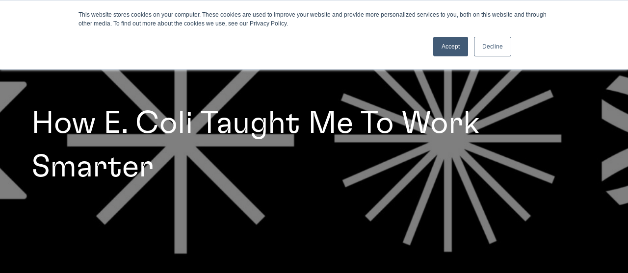

--- FILE ---
content_type: text/html; charset=UTF-8
request_url: https://8thlight.com/insights/how-e-coli-taught-me-to-work-smarter
body_size: 34370
content:

<!DOCTYPE html>
<html lang="en">
<head>
      <meta charset="UTF-8"><script type="text/javascript">(window.NREUM||(NREUM={})).init={privacy:{cookies_enabled:true},ajax:{deny_list:[]},feature_flags:["soft_nav"]};(window.NREUM||(NREUM={})).loader_config={xpid:"UAcHU1JVDhABVVJTAwEAVFQC",licenseKey:"NRJS-46e4e9fc3124f96cb86",applicationID:"1131407203",browserID:"1134377356"};;/*! For license information please see nr-loader-spa-1.308.0.min.js.LICENSE.txt */
(()=>{var e,t,r={384:(e,t,r)=>{"use strict";r.d(t,{NT:()=>a,US:()=>u,Zm:()=>o,bQ:()=>d,dV:()=>c,pV:()=>l});var n=r(6154),i=r(1863),s=r(1910);const a={beacon:"bam.nr-data.net",errorBeacon:"bam.nr-data.net"};function o(){return n.gm.NREUM||(n.gm.NREUM={}),void 0===n.gm.newrelic&&(n.gm.newrelic=n.gm.NREUM),n.gm.NREUM}function c(){let e=o();return e.o||(e.o={ST:n.gm.setTimeout,SI:n.gm.setImmediate||n.gm.setInterval,CT:n.gm.clearTimeout,XHR:n.gm.XMLHttpRequest,REQ:n.gm.Request,EV:n.gm.Event,PR:n.gm.Promise,MO:n.gm.MutationObserver,FETCH:n.gm.fetch,WS:n.gm.WebSocket},(0,s.i)(...Object.values(e.o))),e}function d(e,t){let r=o();r.initializedAgents??={},t.initializedAt={ms:(0,i.t)(),date:new Date},r.initializedAgents[e]=t}function u(e,t){o()[e]=t}function l(){return function(){let e=o();const t=e.info||{};e.info={beacon:a.beacon,errorBeacon:a.errorBeacon,...t}}(),function(){let e=o();const t=e.init||{};e.init={...t}}(),c(),function(){let e=o();const t=e.loader_config||{};e.loader_config={...t}}(),o()}},782:(e,t,r)=>{"use strict";r.d(t,{T:()=>n});const n=r(860).K7.pageViewTiming},860:(e,t,r)=>{"use strict";r.d(t,{$J:()=>u,K7:()=>c,P3:()=>d,XX:()=>i,Yy:()=>o,df:()=>s,qY:()=>n,v4:()=>a});const n="events",i="jserrors",s="browser/blobs",a="rum",o="browser/logs",c={ajax:"ajax",genericEvents:"generic_events",jserrors:i,logging:"logging",metrics:"metrics",pageAction:"page_action",pageViewEvent:"page_view_event",pageViewTiming:"page_view_timing",sessionReplay:"session_replay",sessionTrace:"session_trace",softNav:"soft_navigations",spa:"spa"},d={[c.pageViewEvent]:1,[c.pageViewTiming]:2,[c.metrics]:3,[c.jserrors]:4,[c.spa]:5,[c.ajax]:6,[c.sessionTrace]:7,[c.softNav]:8,[c.sessionReplay]:9,[c.logging]:10,[c.genericEvents]:11},u={[c.pageViewEvent]:a,[c.pageViewTiming]:n,[c.ajax]:n,[c.spa]:n,[c.softNav]:n,[c.metrics]:i,[c.jserrors]:i,[c.sessionTrace]:s,[c.sessionReplay]:s,[c.logging]:o,[c.genericEvents]:"ins"}},944:(e,t,r)=>{"use strict";r.d(t,{R:()=>i});var n=r(3241);function i(e,t){"function"==typeof console.debug&&(console.debug("New Relic Warning: https://github.com/newrelic/newrelic-browser-agent/blob/main/docs/warning-codes.md#".concat(e),t),(0,n.W)({agentIdentifier:null,drained:null,type:"data",name:"warn",feature:"warn",data:{code:e,secondary:t}}))}},993:(e,t,r)=>{"use strict";r.d(t,{A$:()=>s,ET:()=>a,TZ:()=>o,p_:()=>i});var n=r(860);const i={ERROR:"ERROR",WARN:"WARN",INFO:"INFO",DEBUG:"DEBUG",TRACE:"TRACE"},s={OFF:0,ERROR:1,WARN:2,INFO:3,DEBUG:4,TRACE:5},a="log",o=n.K7.logging},1541:(e,t,r)=>{"use strict";r.d(t,{U:()=>i,f:()=>n});const n={MFE:"MFE",BA:"BA"};function i(e,t){if(2!==t?.harvestEndpointVersion)return{};const r=t.agentRef.runtime.appMetadata.agents[0].entityGuid;return e?{"source.id":e.id,"source.name":e.name,"source.type":e.type,"parent.id":e.parent?.id||r,"parent.type":e.parent?.type||n.BA}:{"entity.guid":r,appId:t.agentRef.info.applicationID}}},1687:(e,t,r)=>{"use strict";r.d(t,{Ak:()=>d,Ze:()=>h,x3:()=>u});var n=r(3241),i=r(7836),s=r(3606),a=r(860),o=r(2646);const c={};function d(e,t){const r={staged:!1,priority:a.P3[t]||0};l(e),c[e].get(t)||c[e].set(t,r)}function u(e,t){e&&c[e]&&(c[e].get(t)&&c[e].delete(t),p(e,t,!1),c[e].size&&f(e))}function l(e){if(!e)throw new Error("agentIdentifier required");c[e]||(c[e]=new Map)}function h(e="",t="feature",r=!1){if(l(e),!e||!c[e].get(t)||r)return p(e,t);c[e].get(t).staged=!0,f(e)}function f(e){const t=Array.from(c[e]);t.every(([e,t])=>t.staged)&&(t.sort((e,t)=>e[1].priority-t[1].priority),t.forEach(([t])=>{c[e].delete(t),p(e,t)}))}function p(e,t,r=!0){const a=e?i.ee.get(e):i.ee,c=s.i.handlers;if(!a.aborted&&a.backlog&&c){if((0,n.W)({agentIdentifier:e,type:"lifecycle",name:"drain",feature:t}),r){const e=a.backlog[t],r=c[t];if(r){for(let t=0;e&&t<e.length;++t)g(e[t],r);Object.entries(r).forEach(([e,t])=>{Object.values(t||{}).forEach(t=>{t[0]?.on&&t[0]?.context()instanceof o.y&&t[0].on(e,t[1])})})}}a.isolatedBacklog||delete c[t],a.backlog[t]=null,a.emit("drain-"+t,[])}}function g(e,t){var r=e[1];Object.values(t[r]||{}).forEach(t=>{var r=e[0];if(t[0]===r){var n=t[1],i=e[3],s=e[2];n.apply(i,s)}})}},1738:(e,t,r)=>{"use strict";r.d(t,{U:()=>f,Y:()=>h});var n=r(3241),i=r(9908),s=r(1863),a=r(944),o=r(5701),c=r(3969),d=r(8362),u=r(860),l=r(4261);function h(e,t,r,s){const h=s||r;!h||h[e]&&h[e]!==d.d.prototype[e]||(h[e]=function(){(0,i.p)(c.xV,["API/"+e+"/called"],void 0,u.K7.metrics,r.ee),(0,n.W)({agentIdentifier:r.agentIdentifier,drained:!!o.B?.[r.agentIdentifier],type:"data",name:"api",feature:l.Pl+e,data:{}});try{return t.apply(this,arguments)}catch(e){(0,a.R)(23,e)}})}function f(e,t,r,n,a){const o=e.info;null===r?delete o.jsAttributes[t]:o.jsAttributes[t]=r,(a||null===r)&&(0,i.p)(l.Pl+n,[(0,s.t)(),t,r],void 0,"session",e.ee)}},1741:(e,t,r)=>{"use strict";r.d(t,{W:()=>s});var n=r(944),i=r(4261);class s{#e(e,...t){if(this[e]!==s.prototype[e])return this[e](...t);(0,n.R)(35,e)}addPageAction(e,t){return this.#e(i.hG,e,t)}register(e){return this.#e(i.eY,e)}recordCustomEvent(e,t){return this.#e(i.fF,e,t)}setPageViewName(e,t){return this.#e(i.Fw,e,t)}setCustomAttribute(e,t,r){return this.#e(i.cD,e,t,r)}noticeError(e,t){return this.#e(i.o5,e,t)}setUserId(e,t=!1){return this.#e(i.Dl,e,t)}setApplicationVersion(e){return this.#e(i.nb,e)}setErrorHandler(e){return this.#e(i.bt,e)}addRelease(e,t){return this.#e(i.k6,e,t)}log(e,t){return this.#e(i.$9,e,t)}start(){return this.#e(i.d3)}finished(e){return this.#e(i.BL,e)}recordReplay(){return this.#e(i.CH)}pauseReplay(){return this.#e(i.Tb)}addToTrace(e){return this.#e(i.U2,e)}setCurrentRouteName(e){return this.#e(i.PA,e)}interaction(e){return this.#e(i.dT,e)}wrapLogger(e,t,r){return this.#e(i.Wb,e,t,r)}measure(e,t){return this.#e(i.V1,e,t)}consent(e){return this.#e(i.Pv,e)}}},1863:(e,t,r)=>{"use strict";function n(){return Math.floor(performance.now())}r.d(t,{t:()=>n})},1910:(e,t,r)=>{"use strict";r.d(t,{i:()=>s});var n=r(944);const i=new Map;function s(...e){return e.every(e=>{if(i.has(e))return i.get(e);const t="function"==typeof e?e.toString():"",r=t.includes("[native code]"),s=t.includes("nrWrapper");return r||s||(0,n.R)(64,e?.name||t),i.set(e,r),r})}},2555:(e,t,r)=>{"use strict";r.d(t,{D:()=>o,f:()=>a});var n=r(384),i=r(8122);const s={beacon:n.NT.beacon,errorBeacon:n.NT.errorBeacon,licenseKey:void 0,applicationID:void 0,sa:void 0,queueTime:void 0,applicationTime:void 0,ttGuid:void 0,user:void 0,account:void 0,product:void 0,extra:void 0,jsAttributes:{},userAttributes:void 0,atts:void 0,transactionName:void 0,tNamePlain:void 0};function a(e){try{return!!e.licenseKey&&!!e.errorBeacon&&!!e.applicationID}catch(e){return!1}}const o=e=>(0,i.a)(e,s)},2614:(e,t,r)=>{"use strict";r.d(t,{BB:()=>a,H3:()=>n,g:()=>d,iL:()=>c,tS:()=>o,uh:()=>i,wk:()=>s});const n="NRBA",i="SESSION",s=144e5,a=18e5,o={STARTED:"session-started",PAUSE:"session-pause",RESET:"session-reset",RESUME:"session-resume",UPDATE:"session-update"},c={SAME_TAB:"same-tab",CROSS_TAB:"cross-tab"},d={OFF:0,FULL:1,ERROR:2}},2646:(e,t,r)=>{"use strict";r.d(t,{y:()=>n});class n{constructor(e){this.contextId=e}}},2843:(e,t,r)=>{"use strict";r.d(t,{G:()=>s,u:()=>i});var n=r(3878);function i(e,t=!1,r,i){(0,n.DD)("visibilitychange",function(){if(t)return void("hidden"===document.visibilityState&&e());e(document.visibilityState)},r,i)}function s(e,t,r){(0,n.sp)("pagehide",e,t,r)}},3241:(e,t,r)=>{"use strict";r.d(t,{W:()=>s});var n=r(6154);const i="newrelic";function s(e={}){try{n.gm.dispatchEvent(new CustomEvent(i,{detail:e}))}catch(e){}}},3304:(e,t,r)=>{"use strict";r.d(t,{A:()=>s});var n=r(7836);const i=()=>{const e=new WeakSet;return(t,r)=>{if("object"==typeof r&&null!==r){if(e.has(r))return;e.add(r)}return r}};function s(e){try{return JSON.stringify(e,i())??""}catch(e){try{n.ee.emit("internal-error",[e])}catch(e){}return""}}},3333:(e,t,r)=>{"use strict";r.d(t,{$v:()=>u,TZ:()=>n,Xh:()=>c,Zp:()=>i,kd:()=>d,mq:()=>o,nf:()=>a,qN:()=>s});const n=r(860).K7.genericEvents,i=["auxclick","click","copy","keydown","paste","scrollend"],s=["focus","blur"],a=4,o=1e3,c=2e3,d=["PageAction","UserAction","BrowserPerformance"],u={RESOURCES:"experimental.resources",REGISTER:"register"}},3434:(e,t,r)=>{"use strict";r.d(t,{Jt:()=>s,YM:()=>d});var n=r(7836),i=r(5607);const s="nr@original:".concat(i.W),a=50;var o=Object.prototype.hasOwnProperty,c=!1;function d(e,t){return e||(e=n.ee),r.inPlace=function(e,t,n,i,s){n||(n="");const a="-"===n.charAt(0);for(let o=0;o<t.length;o++){const c=t[o],d=e[c];l(d)||(e[c]=r(d,a?c+n:n,i,c,s))}},r.flag=s,r;function r(t,r,n,c,d){return l(t)?t:(r||(r=""),nrWrapper[s]=t,function(e,t,r){if(Object.defineProperty&&Object.keys)try{return Object.keys(e).forEach(function(r){Object.defineProperty(t,r,{get:function(){return e[r]},set:function(t){return e[r]=t,t}})}),t}catch(e){u([e],r)}for(var n in e)o.call(e,n)&&(t[n]=e[n])}(t,nrWrapper,e),nrWrapper);function nrWrapper(){var s,o,l,h;let f;try{o=this,s=[...arguments],l="function"==typeof n?n(s,o):n||{}}catch(t){u([t,"",[s,o,c],l],e)}i(r+"start",[s,o,c],l,d);const p=performance.now();let g;try{return h=t.apply(o,s),g=performance.now(),h}catch(e){throw g=performance.now(),i(r+"err",[s,o,e],l,d),f=e,f}finally{const e=g-p,t={start:p,end:g,duration:e,isLongTask:e>=a,methodName:c,thrownError:f};t.isLongTask&&i("long-task",[t,o],l,d),i(r+"end",[s,o,h],l,d)}}}function i(r,n,i,s){if(!c||t){var a=c;c=!0;try{e.emit(r,n,i,t,s)}catch(t){u([t,r,n,i],e)}c=a}}}function u(e,t){t||(t=n.ee);try{t.emit("internal-error",e)}catch(e){}}function l(e){return!(e&&"function"==typeof e&&e.apply&&!e[s])}},3606:(e,t,r)=>{"use strict";r.d(t,{i:()=>s});var n=r(9908);s.on=a;var i=s.handlers={};function s(e,t,r,s){a(s||n.d,i,e,t,r)}function a(e,t,r,i,s){s||(s="feature"),e||(e=n.d);var a=t[s]=t[s]||{};(a[r]=a[r]||[]).push([e,i])}},3738:(e,t,r)=>{"use strict";r.d(t,{He:()=>i,Kp:()=>o,Lc:()=>d,Rz:()=>u,TZ:()=>n,bD:()=>s,d3:()=>a,jx:()=>l,sl:()=>h,uP:()=>c});const n=r(860).K7.sessionTrace,i="bstResource",s="resource",a="-start",o="-end",c="fn"+a,d="fn"+o,u="pushState",l=1e3,h=3e4},3785:(e,t,r)=>{"use strict";r.d(t,{R:()=>c,b:()=>d});var n=r(9908),i=r(1863),s=r(860),a=r(3969),o=r(993);function c(e,t,r={},c=o.p_.INFO,d=!0,u,l=(0,i.t)()){(0,n.p)(a.xV,["API/logging/".concat(c.toLowerCase(),"/called")],void 0,s.K7.metrics,e),(0,n.p)(o.ET,[l,t,r,c,d,u],void 0,s.K7.logging,e)}function d(e){return"string"==typeof e&&Object.values(o.p_).some(t=>t===e.toUpperCase().trim())}},3878:(e,t,r)=>{"use strict";function n(e,t){return{capture:e,passive:!1,signal:t}}function i(e,t,r=!1,i){window.addEventListener(e,t,n(r,i))}function s(e,t,r=!1,i){document.addEventListener(e,t,n(r,i))}r.d(t,{DD:()=>s,jT:()=>n,sp:()=>i})},3962:(e,t,r)=>{"use strict";r.d(t,{AM:()=>a,O2:()=>l,OV:()=>s,Qu:()=>h,TZ:()=>c,ih:()=>f,pP:()=>o,t1:()=>u,tC:()=>i,wD:()=>d});var n=r(860);const i=["click","keydown","submit"],s="popstate",a="api",o="initialPageLoad",c=n.K7.softNav,d=5e3,u=500,l={INITIAL_PAGE_LOAD:"",ROUTE_CHANGE:1,UNSPECIFIED:2},h={INTERACTION:1,AJAX:2,CUSTOM_END:3,CUSTOM_TRACER:4},f={IP:"in progress",PF:"pending finish",FIN:"finished",CAN:"cancelled"}},3969:(e,t,r)=>{"use strict";r.d(t,{TZ:()=>n,XG:()=>o,rs:()=>i,xV:()=>a,z_:()=>s});const n=r(860).K7.metrics,i="sm",s="cm",a="storeSupportabilityMetrics",o="storeEventMetrics"},4234:(e,t,r)=>{"use strict";r.d(t,{W:()=>s});var n=r(7836),i=r(1687);class s{constructor(e,t){this.agentIdentifier=e,this.ee=n.ee.get(e),this.featureName=t,this.blocked=!1}deregisterDrain(){(0,i.x3)(this.agentIdentifier,this.featureName)}}},4261:(e,t,r)=>{"use strict";r.d(t,{$9:()=>u,BL:()=>c,CH:()=>p,Dl:()=>R,Fw:()=>w,PA:()=>v,Pl:()=>n,Pv:()=>A,Tb:()=>h,U2:()=>a,V1:()=>E,Wb:()=>T,bt:()=>y,cD:()=>b,d3:()=>x,dT:()=>d,eY:()=>g,fF:()=>f,hG:()=>s,hw:()=>i,k6:()=>o,nb:()=>m,o5:()=>l});const n="api-",i=n+"ixn-",s="addPageAction",a="addToTrace",o="addRelease",c="finished",d="interaction",u="log",l="noticeError",h="pauseReplay",f="recordCustomEvent",p="recordReplay",g="register",m="setApplicationVersion",v="setCurrentRouteName",b="setCustomAttribute",y="setErrorHandler",w="setPageViewName",R="setUserId",x="start",T="wrapLogger",E="measure",A="consent"},5205:(e,t,r)=>{"use strict";r.d(t,{j:()=>S});var n=r(384),i=r(1741);var s=r(2555),a=r(3333);const o=e=>{if(!e||"string"!=typeof e)return!1;try{document.createDocumentFragment().querySelector(e)}catch{return!1}return!0};var c=r(2614),d=r(944),u=r(8122);const l="[data-nr-mask]",h=e=>(0,u.a)(e,(()=>{const e={feature_flags:[],experimental:{allow_registered_children:!1,resources:!1},mask_selector:"*",block_selector:"[data-nr-block]",mask_input_options:{color:!1,date:!1,"datetime-local":!1,email:!1,month:!1,number:!1,range:!1,search:!1,tel:!1,text:!1,time:!1,url:!1,week:!1,textarea:!1,select:!1,password:!0}};return{ajax:{deny_list:void 0,block_internal:!0,enabled:!0,autoStart:!0},api:{get allow_registered_children(){return e.feature_flags.includes(a.$v.REGISTER)||e.experimental.allow_registered_children},set allow_registered_children(t){e.experimental.allow_registered_children=t},duplicate_registered_data:!1},browser_consent_mode:{enabled:!1},distributed_tracing:{enabled:void 0,exclude_newrelic_header:void 0,cors_use_newrelic_header:void 0,cors_use_tracecontext_headers:void 0,allowed_origins:void 0},get feature_flags(){return e.feature_flags},set feature_flags(t){e.feature_flags=t},generic_events:{enabled:!0,autoStart:!0},harvest:{interval:30},jserrors:{enabled:!0,autoStart:!0},logging:{enabled:!0,autoStart:!0},metrics:{enabled:!0,autoStart:!0},obfuscate:void 0,page_action:{enabled:!0},page_view_event:{enabled:!0,autoStart:!0},page_view_timing:{enabled:!0,autoStart:!0},performance:{capture_marks:!1,capture_measures:!1,capture_detail:!0,resources:{get enabled(){return e.feature_flags.includes(a.$v.RESOURCES)||e.experimental.resources},set enabled(t){e.experimental.resources=t},asset_types:[],first_party_domains:[],ignore_newrelic:!0}},privacy:{cookies_enabled:!0},proxy:{assets:void 0,beacon:void 0},session:{expiresMs:c.wk,inactiveMs:c.BB},session_replay:{autoStart:!0,enabled:!1,preload:!1,sampling_rate:10,error_sampling_rate:100,collect_fonts:!1,inline_images:!1,fix_stylesheets:!0,mask_all_inputs:!0,get mask_text_selector(){return e.mask_selector},set mask_text_selector(t){o(t)?e.mask_selector="".concat(t,",").concat(l):""===t||null===t?e.mask_selector=l:(0,d.R)(5,t)},get block_class(){return"nr-block"},get ignore_class(){return"nr-ignore"},get mask_text_class(){return"nr-mask"},get block_selector(){return e.block_selector},set block_selector(t){o(t)?e.block_selector+=",".concat(t):""!==t&&(0,d.R)(6,t)},get mask_input_options(){return e.mask_input_options},set mask_input_options(t){t&&"object"==typeof t?e.mask_input_options={...t,password:!0}:(0,d.R)(7,t)}},session_trace:{enabled:!0,autoStart:!0},soft_navigations:{enabled:!0,autoStart:!0},spa:{enabled:!0,autoStart:!0},ssl:void 0,user_actions:{enabled:!0,elementAttributes:["id","className","tagName","type"]}}})());var f=r(6154),p=r(9324);let g=0;const m={buildEnv:p.F3,distMethod:p.Xs,version:p.xv,originTime:f.WN},v={consented:!1},b={appMetadata:{},get consented(){return this.session?.state?.consent||v.consented},set consented(e){v.consented=e},customTransaction:void 0,denyList:void 0,disabled:!1,harvester:void 0,isolatedBacklog:!1,isRecording:!1,loaderType:void 0,maxBytes:3e4,obfuscator:void 0,onerror:void 0,ptid:void 0,releaseIds:{},session:void 0,timeKeeper:void 0,registeredEntities:[],jsAttributesMetadata:{bytes:0},get harvestCount(){return++g}},y=e=>{const t=(0,u.a)(e,b),r=Object.keys(m).reduce((e,t)=>(e[t]={value:m[t],writable:!1,configurable:!0,enumerable:!0},e),{});return Object.defineProperties(t,r)};var w=r(5701);const R=e=>{const t=e.startsWith("http");e+="/",r.p=t?e:"https://"+e};var x=r(7836),T=r(3241);const E={accountID:void 0,trustKey:void 0,agentID:void 0,licenseKey:void 0,applicationID:void 0,xpid:void 0},A=e=>(0,u.a)(e,E),_=new Set;function S(e,t={},r,a){let{init:o,info:c,loader_config:d,runtime:u={},exposed:l=!0}=t;if(!c){const e=(0,n.pV)();o=e.init,c=e.info,d=e.loader_config}e.init=h(o||{}),e.loader_config=A(d||{}),c.jsAttributes??={},f.bv&&(c.jsAttributes.isWorker=!0),e.info=(0,s.D)(c);const p=e.init,g=[c.beacon,c.errorBeacon];_.has(e.agentIdentifier)||(p.proxy.assets&&(R(p.proxy.assets),g.push(p.proxy.assets)),p.proxy.beacon&&g.push(p.proxy.beacon),e.beacons=[...g],function(e){const t=(0,n.pV)();Object.getOwnPropertyNames(i.W.prototype).forEach(r=>{const n=i.W.prototype[r];if("function"!=typeof n||"constructor"===n)return;let s=t[r];e[r]&&!1!==e.exposed&&"micro-agent"!==e.runtime?.loaderType&&(t[r]=(...t)=>{const n=e[r](...t);return s?s(...t):n})})}(e),(0,n.US)("activatedFeatures",w.B)),u.denyList=[...p.ajax.deny_list||[],...p.ajax.block_internal?g:[]],u.ptid=e.agentIdentifier,u.loaderType=r,e.runtime=y(u),_.has(e.agentIdentifier)||(e.ee=x.ee.get(e.agentIdentifier),e.exposed=l,(0,T.W)({agentIdentifier:e.agentIdentifier,drained:!!w.B?.[e.agentIdentifier],type:"lifecycle",name:"initialize",feature:void 0,data:e.config})),_.add(e.agentIdentifier)}},5270:(e,t,r)=>{"use strict";r.d(t,{Aw:()=>a,SR:()=>s,rF:()=>o});var n=r(384),i=r(7767);function s(e){return!!(0,n.dV)().o.MO&&(0,i.V)(e)&&!0===e?.session_trace.enabled}function a(e){return!0===e?.session_replay.preload&&s(e)}function o(e,t){try{if("string"==typeof t?.type){if("password"===t.type.toLowerCase())return"*".repeat(e?.length||0);if(void 0!==t?.dataset?.nrUnmask||t?.classList?.contains("nr-unmask"))return e}}catch(e){}return"string"==typeof e?e.replace(/[\S]/g,"*"):"*".repeat(e?.length||0)}},5289:(e,t,r)=>{"use strict";r.d(t,{GG:()=>a,Qr:()=>c,sB:()=>o});var n=r(3878),i=r(6389);function s(){return"undefined"==typeof document||"complete"===document.readyState}function a(e,t){if(s())return e();const r=(0,i.J)(e),a=setInterval(()=>{s()&&(clearInterval(a),r())},500);(0,n.sp)("load",r,t)}function o(e){if(s())return e();(0,n.DD)("DOMContentLoaded",e)}function c(e){if(s())return e();(0,n.sp)("popstate",e)}},5607:(e,t,r)=>{"use strict";r.d(t,{W:()=>n});const n=(0,r(9566).bz)()},5701:(e,t,r)=>{"use strict";r.d(t,{B:()=>s,t:()=>a});var n=r(3241);const i=new Set,s={};function a(e,t){const r=t.agentIdentifier;s[r]??={},e&&"object"==typeof e&&(i.has(r)||(t.ee.emit("rumresp",[e]),s[r]=e,i.add(r),(0,n.W)({agentIdentifier:r,loaded:!0,drained:!0,type:"lifecycle",name:"load",feature:void 0,data:e})))}},6154:(e,t,r)=>{"use strict";r.d(t,{OF:()=>d,RI:()=>i,WN:()=>h,bv:()=>s,eN:()=>f,gm:()=>a,lR:()=>l,m:()=>c,mw:()=>o,sb:()=>u});var n=r(1863);const i="undefined"!=typeof window&&!!window.document,s="undefined"!=typeof WorkerGlobalScope&&("undefined"!=typeof self&&self instanceof WorkerGlobalScope&&self.navigator instanceof WorkerNavigator||"undefined"!=typeof globalThis&&globalThis instanceof WorkerGlobalScope&&globalThis.navigator instanceof WorkerNavigator),a=i?window:"undefined"!=typeof WorkerGlobalScope&&("undefined"!=typeof self&&self instanceof WorkerGlobalScope&&self||"undefined"!=typeof globalThis&&globalThis instanceof WorkerGlobalScope&&globalThis),o=Boolean("hidden"===a?.document?.visibilityState),c=""+a?.location,d=/iPad|iPhone|iPod/.test(a.navigator?.userAgent),u=d&&"undefined"==typeof SharedWorker,l=(()=>{const e=a.navigator?.userAgent?.match(/Firefox[/\s](\d+\.\d+)/);return Array.isArray(e)&&e.length>=2?+e[1]:0})(),h=Date.now()-(0,n.t)(),f=()=>"undefined"!=typeof PerformanceNavigationTiming&&a?.performance?.getEntriesByType("navigation")?.[0]?.responseStart},6344:(e,t,r)=>{"use strict";r.d(t,{BB:()=>u,Qb:()=>l,TZ:()=>i,Ug:()=>a,Vh:()=>s,_s:()=>o,bc:()=>d,yP:()=>c});var n=r(2614);const i=r(860).K7.sessionReplay,s="errorDuringReplay",a=.12,o={DomContentLoaded:0,Load:1,FullSnapshot:2,IncrementalSnapshot:3,Meta:4,Custom:5},c={[n.g.ERROR]:15e3,[n.g.FULL]:3e5,[n.g.OFF]:0},d={RESET:{message:"Session was reset",sm:"Reset"},IMPORT:{message:"Recorder failed to import",sm:"Import"},TOO_MANY:{message:"429: Too Many Requests",sm:"Too-Many"},TOO_BIG:{message:"Payload was too large",sm:"Too-Big"},CROSS_TAB:{message:"Session Entity was set to OFF on another tab",sm:"Cross-Tab"},ENTITLEMENTS:{message:"Session Replay is not allowed and will not be started",sm:"Entitlement"}},u=5e3,l={API:"api",RESUME:"resume",SWITCH_TO_FULL:"switchToFull",INITIALIZE:"initialize",PRELOAD:"preload"}},6389:(e,t,r)=>{"use strict";function n(e,t=500,r={}){const n=r?.leading||!1;let i;return(...r)=>{n&&void 0===i&&(e.apply(this,r),i=setTimeout(()=>{i=clearTimeout(i)},t)),n||(clearTimeout(i),i=setTimeout(()=>{e.apply(this,r)},t))}}function i(e){let t=!1;return(...r)=>{t||(t=!0,e.apply(this,r))}}r.d(t,{J:()=>i,s:()=>n})},6630:(e,t,r)=>{"use strict";r.d(t,{T:()=>n});const n=r(860).K7.pageViewEvent},6774:(e,t,r)=>{"use strict";r.d(t,{T:()=>n});const n=r(860).K7.jserrors},7295:(e,t,r)=>{"use strict";r.d(t,{Xv:()=>a,gX:()=>i,iW:()=>s});var n=[];function i(e){if(!e||s(e))return!1;if(0===n.length)return!0;if("*"===n[0].hostname)return!1;for(var t=0;t<n.length;t++){var r=n[t];if(r.hostname.test(e.hostname)&&r.pathname.test(e.pathname))return!1}return!0}function s(e){return void 0===e.hostname}function a(e){if(n=[],e&&e.length)for(var t=0;t<e.length;t++){let r=e[t];if(!r)continue;if("*"===r)return void(n=[{hostname:"*"}]);0===r.indexOf("http://")?r=r.substring(7):0===r.indexOf("https://")&&(r=r.substring(8));const i=r.indexOf("/");let s,a;i>0?(s=r.substring(0,i),a=r.substring(i)):(s=r,a="*");let[c]=s.split(":");n.push({hostname:o(c),pathname:o(a,!0)})}}function o(e,t=!1){const r=e.replace(/[.+?^${}()|[\]\\]/g,e=>"\\"+e).replace(/\*/g,".*?");return new RegExp((t?"^":"")+r+"$")}},7485:(e,t,r)=>{"use strict";r.d(t,{D:()=>i});var n=r(6154);function i(e){if(0===(e||"").indexOf("data:"))return{protocol:"data"};try{const t=new URL(e,location.href),r={port:t.port,hostname:t.hostname,pathname:t.pathname,search:t.search,protocol:t.protocol.slice(0,t.protocol.indexOf(":")),sameOrigin:t.protocol===n.gm?.location?.protocol&&t.host===n.gm?.location?.host};return r.port&&""!==r.port||("http:"===t.protocol&&(r.port="80"),"https:"===t.protocol&&(r.port="443")),r.pathname&&""!==r.pathname?r.pathname.startsWith("/")||(r.pathname="/".concat(r.pathname)):r.pathname="/",r}catch(e){return{}}}},7699:(e,t,r)=>{"use strict";r.d(t,{It:()=>s,KC:()=>o,No:()=>i,qh:()=>a});var n=r(860);const i=16e3,s=1e6,a="SESSION_ERROR",o={[n.K7.logging]:!0,[n.K7.genericEvents]:!1,[n.K7.jserrors]:!1,[n.K7.ajax]:!1}},7767:(e,t,r)=>{"use strict";r.d(t,{V:()=>i});var n=r(6154);const i=e=>n.RI&&!0===e?.privacy.cookies_enabled},7836:(e,t,r)=>{"use strict";r.d(t,{P:()=>o,ee:()=>c});var n=r(384),i=r(8990),s=r(2646),a=r(5607);const o="nr@context:".concat(a.W),c=function e(t,r){var n={},a={},u={},l=!1;try{l=16===r.length&&d.initializedAgents?.[r]?.runtime.isolatedBacklog}catch(e){}var h={on:p,addEventListener:p,removeEventListener:function(e,t){var r=n[e];if(!r)return;for(var i=0;i<r.length;i++)r[i]===t&&r.splice(i,1)},emit:function(e,r,n,i,s){!1!==s&&(s=!0);if(c.aborted&&!i)return;t&&s&&t.emit(e,r,n);var o=f(n);g(e).forEach(e=>{e.apply(o,r)});var d=v()[a[e]];d&&d.push([h,e,r,o]);return o},get:m,listeners:g,context:f,buffer:function(e,t){const r=v();if(t=t||"feature",h.aborted)return;Object.entries(e||{}).forEach(([e,n])=>{a[n]=t,t in r||(r[t]=[])})},abort:function(){h._aborted=!0,Object.keys(h.backlog).forEach(e=>{delete h.backlog[e]})},isBuffering:function(e){return!!v()[a[e]]},debugId:r,backlog:l?{}:t&&"object"==typeof t.backlog?t.backlog:{},isolatedBacklog:l};return Object.defineProperty(h,"aborted",{get:()=>{let e=h._aborted||!1;return e||(t&&(e=t.aborted),e)}}),h;function f(e){return e&&e instanceof s.y?e:e?(0,i.I)(e,o,()=>new s.y(o)):new s.y(o)}function p(e,t){n[e]=g(e).concat(t)}function g(e){return n[e]||[]}function m(t){return u[t]=u[t]||e(h,t)}function v(){return h.backlog}}(void 0,"globalEE"),d=(0,n.Zm)();d.ee||(d.ee=c)},8122:(e,t,r)=>{"use strict";r.d(t,{a:()=>i});var n=r(944);function i(e,t){try{if(!e||"object"!=typeof e)return(0,n.R)(3);if(!t||"object"!=typeof t)return(0,n.R)(4);const r=Object.create(Object.getPrototypeOf(t),Object.getOwnPropertyDescriptors(t)),s=0===Object.keys(r).length?e:r;for(let a in s)if(void 0!==e[a])try{if(null===e[a]){r[a]=null;continue}Array.isArray(e[a])&&Array.isArray(t[a])?r[a]=Array.from(new Set([...e[a],...t[a]])):"object"==typeof e[a]&&"object"==typeof t[a]?r[a]=i(e[a],t[a]):r[a]=e[a]}catch(e){r[a]||(0,n.R)(1,e)}return r}catch(e){(0,n.R)(2,e)}}},8139:(e,t,r)=>{"use strict";r.d(t,{u:()=>h});var n=r(7836),i=r(3434),s=r(8990),a=r(6154);const o={},c=a.gm.XMLHttpRequest,d="addEventListener",u="removeEventListener",l="nr@wrapped:".concat(n.P);function h(e){var t=function(e){return(e||n.ee).get("events")}(e);if(o[t.debugId]++)return t;o[t.debugId]=1;var r=(0,i.YM)(t,!0);function h(e){r.inPlace(e,[d,u],"-",p)}function p(e,t){return e[1]}return"getPrototypeOf"in Object&&(a.RI&&f(document,h),c&&f(c.prototype,h),f(a.gm,h)),t.on(d+"-start",function(e,t){var n=e[1];if(null!==n&&("function"==typeof n||"object"==typeof n)&&"newrelic"!==e[0]){var i=(0,s.I)(n,l,function(){var e={object:function(){if("function"!=typeof n.handleEvent)return;return n.handleEvent.apply(n,arguments)},function:n}[typeof n];return e?r(e,"fn-",null,e.name||"anonymous"):n});this.wrapped=e[1]=i}}),t.on(u+"-start",function(e){e[1]=this.wrapped||e[1]}),t}function f(e,t,...r){let n=e;for(;"object"==typeof n&&!Object.prototype.hasOwnProperty.call(n,d);)n=Object.getPrototypeOf(n);n&&t(n,...r)}},8362:(e,t,r)=>{"use strict";r.d(t,{d:()=>s});var n=r(9566),i=r(1741);class s extends i.W{agentIdentifier=(0,n.LA)(16)}},8374:(e,t,r)=>{r.nc=(()=>{try{return document?.currentScript?.nonce}catch(e){}return""})()},8990:(e,t,r)=>{"use strict";r.d(t,{I:()=>i});var n=Object.prototype.hasOwnProperty;function i(e,t,r){if(n.call(e,t))return e[t];var i=r();if(Object.defineProperty&&Object.keys)try{return Object.defineProperty(e,t,{value:i,writable:!0,enumerable:!1}),i}catch(e){}return e[t]=i,i}},9119:(e,t,r)=>{"use strict";r.d(t,{L:()=>s});var n=/([^?#]*)[^#]*(#[^?]*|$).*/,i=/([^?#]*)().*/;function s(e,t){return e?e.replace(t?n:i,"$1$2"):e}},9300:(e,t,r)=>{"use strict";r.d(t,{T:()=>n});const n=r(860).K7.ajax},9324:(e,t,r)=>{"use strict";r.d(t,{AJ:()=>a,F3:()=>i,Xs:()=>s,Yq:()=>o,xv:()=>n});const n="1.308.0",i="PROD",s="CDN",a="@newrelic/rrweb",o="1.0.1"},9566:(e,t,r)=>{"use strict";r.d(t,{LA:()=>o,ZF:()=>c,bz:()=>a,el:()=>d});var n=r(6154);const i="xxxxxxxx-xxxx-4xxx-yxxx-xxxxxxxxxxxx";function s(e,t){return e?15&e[t]:16*Math.random()|0}function a(){const e=n.gm?.crypto||n.gm?.msCrypto;let t,r=0;return e&&e.getRandomValues&&(t=e.getRandomValues(new Uint8Array(30))),i.split("").map(e=>"x"===e?s(t,r++).toString(16):"y"===e?(3&s()|8).toString(16):e).join("")}function o(e){const t=n.gm?.crypto||n.gm?.msCrypto;let r,i=0;t&&t.getRandomValues&&(r=t.getRandomValues(new Uint8Array(e)));const a=[];for(var o=0;o<e;o++)a.push(s(r,i++).toString(16));return a.join("")}function c(){return o(16)}function d(){return o(32)}},9908:(e,t,r)=>{"use strict";r.d(t,{d:()=>n,p:()=>i});var n=r(7836).ee.get("handle");function i(e,t,r,i,s){s?(s.buffer([e],i),s.emit(e,t,r)):(n.buffer([e],i),n.emit(e,t,r))}}},n={};function i(e){var t=n[e];if(void 0!==t)return t.exports;var s=n[e]={exports:{}};return r[e](s,s.exports,i),s.exports}i.m=r,i.d=(e,t)=>{for(var r in t)i.o(t,r)&&!i.o(e,r)&&Object.defineProperty(e,r,{enumerable:!0,get:t[r]})},i.f={},i.e=e=>Promise.all(Object.keys(i.f).reduce((t,r)=>(i.f[r](e,t),t),[])),i.u=e=>({212:"nr-spa-compressor",249:"nr-spa-recorder",478:"nr-spa"}[e]+"-1.308.0.min.js"),i.o=(e,t)=>Object.prototype.hasOwnProperty.call(e,t),e={},t="NRBA-1.308.0.PROD:",i.l=(r,n,s,a)=>{if(e[r])e[r].push(n);else{var o,c;if(void 0!==s)for(var d=document.getElementsByTagName("script"),u=0;u<d.length;u++){var l=d[u];if(l.getAttribute("src")==r||l.getAttribute("data-webpack")==t+s){o=l;break}}if(!o){c=!0;var h={478:"sha512-RSfSVnmHk59T/uIPbdSE0LPeqcEdF4/+XhfJdBuccH5rYMOEZDhFdtnh6X6nJk7hGpzHd9Ujhsy7lZEz/ORYCQ==",249:"sha512-ehJXhmntm85NSqW4MkhfQqmeKFulra3klDyY0OPDUE+sQ3GokHlPh1pmAzuNy//3j4ac6lzIbmXLvGQBMYmrkg==",212:"sha512-B9h4CR46ndKRgMBcK+j67uSR2RCnJfGefU+A7FrgR/k42ovXy5x/MAVFiSvFxuVeEk/pNLgvYGMp1cBSK/G6Fg=="};(o=document.createElement("script")).charset="utf-8",i.nc&&o.setAttribute("nonce",i.nc),o.setAttribute("data-webpack",t+s),o.src=r,0!==o.src.indexOf(window.location.origin+"/")&&(o.crossOrigin="anonymous"),h[a]&&(o.integrity=h[a])}e[r]=[n];var f=(t,n)=>{o.onerror=o.onload=null,clearTimeout(p);var i=e[r];if(delete e[r],o.parentNode&&o.parentNode.removeChild(o),i&&i.forEach(e=>e(n)),t)return t(n)},p=setTimeout(f.bind(null,void 0,{type:"timeout",target:o}),12e4);o.onerror=f.bind(null,o.onerror),o.onload=f.bind(null,o.onload),c&&document.head.appendChild(o)}},i.r=e=>{"undefined"!=typeof Symbol&&Symbol.toStringTag&&Object.defineProperty(e,Symbol.toStringTag,{value:"Module"}),Object.defineProperty(e,"__esModule",{value:!0})},i.p="https://js-agent.newrelic.com/",(()=>{var e={38:0,788:0};i.f.j=(t,r)=>{var n=i.o(e,t)?e[t]:void 0;if(0!==n)if(n)r.push(n[2]);else{var s=new Promise((r,i)=>n=e[t]=[r,i]);r.push(n[2]=s);var a=i.p+i.u(t),o=new Error;i.l(a,r=>{if(i.o(e,t)&&(0!==(n=e[t])&&(e[t]=void 0),n)){var s=r&&("load"===r.type?"missing":r.type),a=r&&r.target&&r.target.src;o.message="Loading chunk "+t+" failed: ("+s+": "+a+")",o.name="ChunkLoadError",o.type=s,o.request=a,n[1](o)}},"chunk-"+t,t)}};var t=(t,r)=>{var n,s,[a,o,c]=r,d=0;if(a.some(t=>0!==e[t])){for(n in o)i.o(o,n)&&(i.m[n]=o[n]);if(c)c(i)}for(t&&t(r);d<a.length;d++)s=a[d],i.o(e,s)&&e[s]&&e[s][0](),e[s]=0},r=self["webpackChunk:NRBA-1.308.0.PROD"]=self["webpackChunk:NRBA-1.308.0.PROD"]||[];r.forEach(t.bind(null,0)),r.push=t.bind(null,r.push.bind(r))})(),(()=>{"use strict";i(8374);var e=i(8362),t=i(860);const r=Object.values(t.K7);var n=i(5205);var s=i(9908),a=i(1863),o=i(4261),c=i(1738);var d=i(1687),u=i(4234),l=i(5289),h=i(6154),f=i(944),p=i(5270),g=i(7767),m=i(6389),v=i(7699);class b extends u.W{constructor(e,t){super(e.agentIdentifier,t),this.agentRef=e,this.abortHandler=void 0,this.featAggregate=void 0,this.loadedSuccessfully=void 0,this.onAggregateImported=new Promise(e=>{this.loadedSuccessfully=e}),this.deferred=Promise.resolve(),!1===e.init[this.featureName].autoStart?this.deferred=new Promise((t,r)=>{this.ee.on("manual-start-all",(0,m.J)(()=>{(0,d.Ak)(e.agentIdentifier,this.featureName),t()}))}):(0,d.Ak)(e.agentIdentifier,t)}importAggregator(e,t,r={}){if(this.featAggregate)return;const n=async()=>{let n;await this.deferred;try{if((0,g.V)(e.init)){const{setupAgentSession:t}=await i.e(478).then(i.bind(i,8766));n=t(e)}}catch(e){(0,f.R)(20,e),this.ee.emit("internal-error",[e]),(0,s.p)(v.qh,[e],void 0,this.featureName,this.ee)}try{if(!this.#t(this.featureName,n,e.init))return(0,d.Ze)(this.agentIdentifier,this.featureName),void this.loadedSuccessfully(!1);const{Aggregate:i}=await t();this.featAggregate=new i(e,r),e.runtime.harvester.initializedAggregates.push(this.featAggregate),this.loadedSuccessfully(!0)}catch(e){(0,f.R)(34,e),this.abortHandler?.(),(0,d.Ze)(this.agentIdentifier,this.featureName,!0),this.loadedSuccessfully(!1),this.ee&&this.ee.abort()}};h.RI?(0,l.GG)(()=>n(),!0):n()}#t(e,r,n){if(this.blocked)return!1;switch(e){case t.K7.sessionReplay:return(0,p.SR)(n)&&!!r;case t.K7.sessionTrace:return!!r;default:return!0}}}var y=i(6630),w=i(2614),R=i(3241);class x extends b{static featureName=y.T;constructor(e){var t;super(e,y.T),this.setupInspectionEvents(e.agentIdentifier),t=e,(0,c.Y)(o.Fw,function(e,r){"string"==typeof e&&("/"!==e.charAt(0)&&(e="/"+e),t.runtime.customTransaction=(r||"http://custom.transaction")+e,(0,s.p)(o.Pl+o.Fw,[(0,a.t)()],void 0,void 0,t.ee))},t),this.importAggregator(e,()=>i.e(478).then(i.bind(i,2467)))}setupInspectionEvents(e){const t=(t,r)=>{t&&(0,R.W)({agentIdentifier:e,timeStamp:t.timeStamp,loaded:"complete"===t.target.readyState,type:"window",name:r,data:t.target.location+""})};(0,l.sB)(e=>{t(e,"DOMContentLoaded")}),(0,l.GG)(e=>{t(e,"load")}),(0,l.Qr)(e=>{t(e,"navigate")}),this.ee.on(w.tS.UPDATE,(t,r)=>{(0,R.W)({agentIdentifier:e,type:"lifecycle",name:"session",data:r})})}}var T=i(384);class E extends e.d{constructor(e){var t;(super(),h.gm)?(this.features={},(0,T.bQ)(this.agentIdentifier,this),this.desiredFeatures=new Set(e.features||[]),this.desiredFeatures.add(x),(0,n.j)(this,e,e.loaderType||"agent"),t=this,(0,c.Y)(o.cD,function(e,r,n=!1){if("string"==typeof e){if(["string","number","boolean"].includes(typeof r)||null===r)return(0,c.U)(t,e,r,o.cD,n);(0,f.R)(40,typeof r)}else(0,f.R)(39,typeof e)},t),function(e){(0,c.Y)(o.Dl,function(t,r=!1){if("string"!=typeof t&&null!==t)return void(0,f.R)(41,typeof t);const n=e.info.jsAttributes["enduser.id"];r&&null!=n&&n!==t?(0,s.p)(o.Pl+"setUserIdAndResetSession",[t],void 0,"session",e.ee):(0,c.U)(e,"enduser.id",t,o.Dl,!0)},e)}(this),function(e){(0,c.Y)(o.nb,function(t){if("string"==typeof t||null===t)return(0,c.U)(e,"application.version",t,o.nb,!1);(0,f.R)(42,typeof t)},e)}(this),function(e){(0,c.Y)(o.d3,function(){e.ee.emit("manual-start-all")},e)}(this),function(e){(0,c.Y)(o.Pv,function(t=!0){if("boolean"==typeof t){if((0,s.p)(o.Pl+o.Pv,[t],void 0,"session",e.ee),e.runtime.consented=t,t){const t=e.features.page_view_event;t.onAggregateImported.then(e=>{const r=t.featAggregate;e&&!r.sentRum&&r.sendRum()})}}else(0,f.R)(65,typeof t)},e)}(this),this.run()):(0,f.R)(21)}get config(){return{info:this.info,init:this.init,loader_config:this.loader_config,runtime:this.runtime}}get api(){return this}run(){try{const e=function(e){const t={};return r.forEach(r=>{t[r]=!!e[r]?.enabled}),t}(this.init),n=[...this.desiredFeatures];n.sort((e,r)=>t.P3[e.featureName]-t.P3[r.featureName]),n.forEach(r=>{if(!e[r.featureName]&&r.featureName!==t.K7.pageViewEvent)return;if(r.featureName===t.K7.spa)return void(0,f.R)(67);const n=function(e){switch(e){case t.K7.ajax:return[t.K7.jserrors];case t.K7.sessionTrace:return[t.K7.ajax,t.K7.pageViewEvent];case t.K7.sessionReplay:return[t.K7.sessionTrace];case t.K7.pageViewTiming:return[t.K7.pageViewEvent];default:return[]}}(r.featureName).filter(e=>!(e in this.features));n.length>0&&(0,f.R)(36,{targetFeature:r.featureName,missingDependencies:n}),this.features[r.featureName]=new r(this)})}catch(e){(0,f.R)(22,e);for(const e in this.features)this.features[e].abortHandler?.();const t=(0,T.Zm)();delete t.initializedAgents[this.agentIdentifier]?.features,delete this.sharedAggregator;return t.ee.get(this.agentIdentifier).abort(),!1}}}var A=i(2843),_=i(782);class S extends b{static featureName=_.T;constructor(e){super(e,_.T),h.RI&&((0,A.u)(()=>(0,s.p)("docHidden",[(0,a.t)()],void 0,_.T,this.ee),!0),(0,A.G)(()=>(0,s.p)("winPagehide",[(0,a.t)()],void 0,_.T,this.ee)),this.importAggregator(e,()=>i.e(478).then(i.bind(i,9917))))}}var O=i(3969);class I extends b{static featureName=O.TZ;constructor(e){super(e,O.TZ),h.RI&&document.addEventListener("securitypolicyviolation",e=>{(0,s.p)(O.xV,["Generic/CSPViolation/Detected"],void 0,this.featureName,this.ee)}),this.importAggregator(e,()=>i.e(478).then(i.bind(i,6555)))}}var N=i(6774),P=i(3878),k=i(3304);class D{constructor(e,t,r,n,i){this.name="UncaughtError",this.message="string"==typeof e?e:(0,k.A)(e),this.sourceURL=t,this.line=r,this.column=n,this.__newrelic=i}}function C(e){return M(e)?e:new D(void 0!==e?.message?e.message:e,e?.filename||e?.sourceURL,e?.lineno||e?.line,e?.colno||e?.col,e?.__newrelic,e?.cause)}function j(e){const t="Unhandled Promise Rejection: ";if(!e?.reason)return;if(M(e.reason)){try{e.reason.message.startsWith(t)||(e.reason.message=t+e.reason.message)}catch(e){}return C(e.reason)}const r=C(e.reason);return(r.message||"").startsWith(t)||(r.message=t+r.message),r}function L(e){if(e.error instanceof SyntaxError&&!/:\d+$/.test(e.error.stack?.trim())){const t=new D(e.message,e.filename,e.lineno,e.colno,e.error.__newrelic,e.cause);return t.name=SyntaxError.name,t}return M(e.error)?e.error:C(e)}function M(e){return e instanceof Error&&!!e.stack}function H(e,r,n,i,o=(0,a.t)()){"string"==typeof e&&(e=new Error(e)),(0,s.p)("err",[e,o,!1,r,n.runtime.isRecording,void 0,i],void 0,t.K7.jserrors,n.ee),(0,s.p)("uaErr",[],void 0,t.K7.genericEvents,n.ee)}var B=i(1541),K=i(993),W=i(3785);function U(e,{customAttributes:t={},level:r=K.p_.INFO}={},n,i,s=(0,a.t)()){(0,W.R)(n.ee,e,t,r,!1,i,s)}function F(e,r,n,i,c=(0,a.t)()){(0,s.p)(o.Pl+o.hG,[c,e,r,i],void 0,t.K7.genericEvents,n.ee)}function V(e,r,n,i,c=(0,a.t)()){const{start:d,end:u,customAttributes:l}=r||{},h={customAttributes:l||{}};if("object"!=typeof h.customAttributes||"string"!=typeof e||0===e.length)return void(0,f.R)(57);const p=(e,t)=>null==e?t:"number"==typeof e?e:e instanceof PerformanceMark?e.startTime:Number.NaN;if(h.start=p(d,0),h.end=p(u,c),Number.isNaN(h.start)||Number.isNaN(h.end))(0,f.R)(57);else{if(h.duration=h.end-h.start,!(h.duration<0))return(0,s.p)(o.Pl+o.V1,[h,e,i],void 0,t.K7.genericEvents,n.ee),h;(0,f.R)(58)}}function G(e,r={},n,i,c=(0,a.t)()){(0,s.p)(o.Pl+o.fF,[c,e,r,i],void 0,t.K7.genericEvents,n.ee)}function z(e){(0,c.Y)(o.eY,function(t){return Y(e,t)},e)}function Y(e,r,n){(0,f.R)(54,"newrelic.register"),r||={},r.type=B.f.MFE,r.licenseKey||=e.info.licenseKey,r.blocked=!1,r.parent=n||{},Array.isArray(r.tags)||(r.tags=[]);const i={};r.tags.forEach(e=>{"name"!==e&&"id"!==e&&(i["source.".concat(e)]=!0)}),r.isolated??=!0;let o=()=>{};const c=e.runtime.registeredEntities;if(!r.isolated){const e=c.find(({metadata:{target:{id:e}}})=>e===r.id&&!r.isolated);if(e)return e}const d=e=>{r.blocked=!0,o=e};function u(e){return"string"==typeof e&&!!e.trim()&&e.trim().length<501||"number"==typeof e}e.init.api.allow_registered_children||d((0,m.J)(()=>(0,f.R)(55))),u(r.id)&&u(r.name)||d((0,m.J)(()=>(0,f.R)(48,r)));const l={addPageAction:(t,n={})=>g(F,[t,{...i,...n},e],r),deregister:()=>{d((0,m.J)(()=>(0,f.R)(68)))},log:(t,n={})=>g(U,[t,{...n,customAttributes:{...i,...n.customAttributes||{}}},e],r),measure:(t,n={})=>g(V,[t,{...n,customAttributes:{...i,...n.customAttributes||{}}},e],r),noticeError:(t,n={})=>g(H,[t,{...i,...n},e],r),register:(t={})=>g(Y,[e,t],l.metadata.target),recordCustomEvent:(t,n={})=>g(G,[t,{...i,...n},e],r),setApplicationVersion:e=>p("application.version",e),setCustomAttribute:(e,t)=>p(e,t),setUserId:e=>p("enduser.id",e),metadata:{customAttributes:i,target:r}},h=()=>(r.blocked&&o(),r.blocked);h()||c.push(l);const p=(e,t)=>{h()||(i[e]=t)},g=(r,n,i)=>{if(h())return;const o=(0,a.t)();(0,s.p)(O.xV,["API/register/".concat(r.name,"/called")],void 0,t.K7.metrics,e.ee);try{if(e.init.api.duplicate_registered_data&&"register"!==r.name){let e=n;if(n[1]instanceof Object){const t={"child.id":i.id,"child.type":i.type};e="customAttributes"in n[1]?[n[0],{...n[1],customAttributes:{...n[1].customAttributes,...t}},...n.slice(2)]:[n[0],{...n[1],...t},...n.slice(2)]}r(...e,void 0,o)}return r(...n,i,o)}catch(e){(0,f.R)(50,e)}};return l}class Z extends b{static featureName=N.T;constructor(e){var t;super(e,N.T),t=e,(0,c.Y)(o.o5,(e,r)=>H(e,r,t),t),function(e){(0,c.Y)(o.bt,function(t){e.runtime.onerror=t},e)}(e),function(e){let t=0;(0,c.Y)(o.k6,function(e,r){++t>10||(this.runtime.releaseIds[e.slice(-200)]=(""+r).slice(-200))},e)}(e),z(e);try{this.removeOnAbort=new AbortController}catch(e){}this.ee.on("internal-error",(t,r)=>{this.abortHandler&&(0,s.p)("ierr",[C(t),(0,a.t)(),!0,{},e.runtime.isRecording,r],void 0,this.featureName,this.ee)}),h.gm.addEventListener("unhandledrejection",t=>{this.abortHandler&&(0,s.p)("err",[j(t),(0,a.t)(),!1,{unhandledPromiseRejection:1},e.runtime.isRecording],void 0,this.featureName,this.ee)},(0,P.jT)(!1,this.removeOnAbort?.signal)),h.gm.addEventListener("error",t=>{this.abortHandler&&(0,s.p)("err",[L(t),(0,a.t)(),!1,{},e.runtime.isRecording],void 0,this.featureName,this.ee)},(0,P.jT)(!1,this.removeOnAbort?.signal)),this.abortHandler=this.#r,this.importAggregator(e,()=>i.e(478).then(i.bind(i,2176)))}#r(){this.removeOnAbort?.abort(),this.abortHandler=void 0}}var q=i(8990);let X=1;function J(e){const t=typeof e;return!e||"object"!==t&&"function"!==t?-1:e===h.gm?0:(0,q.I)(e,"nr@id",function(){return X++})}function Q(e){if("string"==typeof e&&e.length)return e.length;if("object"==typeof e){if("undefined"!=typeof ArrayBuffer&&e instanceof ArrayBuffer&&e.byteLength)return e.byteLength;if("undefined"!=typeof Blob&&e instanceof Blob&&e.size)return e.size;if(!("undefined"!=typeof FormData&&e instanceof FormData))try{return(0,k.A)(e).length}catch(e){return}}}var ee=i(8139),te=i(7836),re=i(3434);const ne={},ie=["open","send"];function se(e){var t=e||te.ee;const r=function(e){return(e||te.ee).get("xhr")}(t);if(void 0===h.gm.XMLHttpRequest)return r;if(ne[r.debugId]++)return r;ne[r.debugId]=1,(0,ee.u)(t);var n=(0,re.YM)(r),i=h.gm.XMLHttpRequest,s=h.gm.MutationObserver,a=h.gm.Promise,o=h.gm.setInterval,c="readystatechange",d=["onload","onerror","onabort","onloadstart","onloadend","onprogress","ontimeout"],u=[],l=h.gm.XMLHttpRequest=function(e){const t=new i(e),s=r.context(t);try{r.emit("new-xhr",[t],s),t.addEventListener(c,(a=s,function(){var e=this;e.readyState>3&&!a.resolved&&(a.resolved=!0,r.emit("xhr-resolved",[],e)),n.inPlace(e,d,"fn-",y)}),(0,P.jT)(!1))}catch(e){(0,f.R)(15,e);try{r.emit("internal-error",[e])}catch(e){}}var a;return t};function p(e,t){n.inPlace(t,["onreadystatechange"],"fn-",y)}if(function(e,t){for(var r in e)t[r]=e[r]}(i,l),l.prototype=i.prototype,n.inPlace(l.prototype,ie,"-xhr-",y),r.on("send-xhr-start",function(e,t){p(e,t),function(e){u.push(e),s&&(g?g.then(b):o?o(b):(m=-m,v.data=m))}(t)}),r.on("open-xhr-start",p),s){var g=a&&a.resolve();if(!o&&!a){var m=1,v=document.createTextNode(m);new s(b).observe(v,{characterData:!0})}}else t.on("fn-end",function(e){e[0]&&e[0].type===c||b()});function b(){for(var e=0;e<u.length;e++)p(0,u[e]);u.length&&(u=[])}function y(e,t){return t}return r}var ae="fetch-",oe=ae+"body-",ce=["arrayBuffer","blob","json","text","formData"],de=h.gm.Request,ue=h.gm.Response,le="prototype";const he={};function fe(e){const t=function(e){return(e||te.ee).get("fetch")}(e);if(!(de&&ue&&h.gm.fetch))return t;if(he[t.debugId]++)return t;function r(e,r,n){var i=e[r];"function"==typeof i&&(e[r]=function(){var e,r=[...arguments],s={};t.emit(n+"before-start",[r],s),s[te.P]&&s[te.P].dt&&(e=s[te.P].dt);var a=i.apply(this,r);return t.emit(n+"start",[r,e],a),a.then(function(e){return t.emit(n+"end",[null,e],a),e},function(e){throw t.emit(n+"end",[e],a),e})})}return he[t.debugId]=1,ce.forEach(e=>{r(de[le],e,oe),r(ue[le],e,oe)}),r(h.gm,"fetch",ae),t.on(ae+"end",function(e,r){var n=this;if(r){var i=r.headers.get("content-length");null!==i&&(n.rxSize=i),t.emit(ae+"done",[null,r],n)}else t.emit(ae+"done",[e],n)}),t}var pe=i(7485),ge=i(9566);class me{constructor(e){this.agentRef=e}generateTracePayload(e){const t=this.agentRef.loader_config;if(!this.shouldGenerateTrace(e)||!t)return null;var r=(t.accountID||"").toString()||null,n=(t.agentID||"").toString()||null,i=(t.trustKey||"").toString()||null;if(!r||!n)return null;var s=(0,ge.ZF)(),a=(0,ge.el)(),o=Date.now(),c={spanId:s,traceId:a,timestamp:o};return(e.sameOrigin||this.isAllowedOrigin(e)&&this.useTraceContextHeadersForCors())&&(c.traceContextParentHeader=this.generateTraceContextParentHeader(s,a),c.traceContextStateHeader=this.generateTraceContextStateHeader(s,o,r,n,i)),(e.sameOrigin&&!this.excludeNewrelicHeader()||!e.sameOrigin&&this.isAllowedOrigin(e)&&this.useNewrelicHeaderForCors())&&(c.newrelicHeader=this.generateTraceHeader(s,a,o,r,n,i)),c}generateTraceContextParentHeader(e,t){return"00-"+t+"-"+e+"-01"}generateTraceContextStateHeader(e,t,r,n,i){return i+"@nr=0-1-"+r+"-"+n+"-"+e+"----"+t}generateTraceHeader(e,t,r,n,i,s){if(!("function"==typeof h.gm?.btoa))return null;var a={v:[0,1],d:{ty:"Browser",ac:n,ap:i,id:e,tr:t,ti:r}};return s&&n!==s&&(a.d.tk=s),btoa((0,k.A)(a))}shouldGenerateTrace(e){return this.agentRef.init?.distributed_tracing?.enabled&&this.isAllowedOrigin(e)}isAllowedOrigin(e){var t=!1;const r=this.agentRef.init?.distributed_tracing;if(e.sameOrigin)t=!0;else if(r?.allowed_origins instanceof Array)for(var n=0;n<r.allowed_origins.length;n++){var i=(0,pe.D)(r.allowed_origins[n]);if(e.hostname===i.hostname&&e.protocol===i.protocol&&e.port===i.port){t=!0;break}}return t}excludeNewrelicHeader(){var e=this.agentRef.init?.distributed_tracing;return!!e&&!!e.exclude_newrelic_header}useNewrelicHeaderForCors(){var e=this.agentRef.init?.distributed_tracing;return!!e&&!1!==e.cors_use_newrelic_header}useTraceContextHeadersForCors(){var e=this.agentRef.init?.distributed_tracing;return!!e&&!!e.cors_use_tracecontext_headers}}var ve=i(9300),be=i(7295);function ye(e){return"string"==typeof e?e:e instanceof(0,T.dV)().o.REQ?e.url:h.gm?.URL&&e instanceof URL?e.href:void 0}var we=["load","error","abort","timeout"],Re=we.length,xe=(0,T.dV)().o.REQ,Te=(0,T.dV)().o.XHR;const Ee="X-NewRelic-App-Data";class Ae extends b{static featureName=ve.T;constructor(e){super(e,ve.T),this.dt=new me(e),this.handler=(e,t,r,n)=>(0,s.p)(e,t,r,n,this.ee);try{const e={xmlhttprequest:"xhr",fetch:"fetch",beacon:"beacon"};h.gm?.performance?.getEntriesByType("resource").forEach(r=>{if(r.initiatorType in e&&0!==r.responseStatus){const n={status:r.responseStatus},i={rxSize:r.transferSize,duration:Math.floor(r.duration),cbTime:0};_e(n,r.name),this.handler("xhr",[n,i,r.startTime,r.responseEnd,e[r.initiatorType]],void 0,t.K7.ajax)}})}catch(e){}fe(this.ee),se(this.ee),function(e,r,n,i){function o(e){var t=this;t.totalCbs=0,t.called=0,t.cbTime=0,t.end=T,t.ended=!1,t.xhrGuids={},t.lastSize=null,t.loadCaptureCalled=!1,t.params=this.params||{},t.metrics=this.metrics||{},t.latestLongtaskEnd=0,e.addEventListener("load",function(r){E(t,e)},(0,P.jT)(!1)),h.lR||e.addEventListener("progress",function(e){t.lastSize=e.loaded},(0,P.jT)(!1))}function c(e){this.params={method:e[0]},_e(this,e[1]),this.metrics={}}function d(t,r){e.loader_config.xpid&&this.sameOrigin&&r.setRequestHeader("X-NewRelic-ID",e.loader_config.xpid);var n=i.generateTracePayload(this.parsedOrigin);if(n){var s=!1;n.newrelicHeader&&(r.setRequestHeader("newrelic",n.newrelicHeader),s=!0),n.traceContextParentHeader&&(r.setRequestHeader("traceparent",n.traceContextParentHeader),n.traceContextStateHeader&&r.setRequestHeader("tracestate",n.traceContextStateHeader),s=!0),s&&(this.dt=n)}}function u(e,t){var n=this.metrics,i=e[0],s=this;if(n&&i){var o=Q(i);o&&(n.txSize=o)}this.startTime=(0,a.t)(),this.body=i,this.listener=function(e){try{"abort"!==e.type||s.loadCaptureCalled||(s.params.aborted=!0),("load"!==e.type||s.called===s.totalCbs&&(s.onloadCalled||"function"!=typeof t.onload)&&"function"==typeof s.end)&&s.end(t)}catch(e){try{r.emit("internal-error",[e])}catch(e){}}};for(var c=0;c<Re;c++)t.addEventListener(we[c],this.listener,(0,P.jT)(!1))}function l(e,t,r){this.cbTime+=e,t?this.onloadCalled=!0:this.called+=1,this.called!==this.totalCbs||!this.onloadCalled&&"function"==typeof r.onload||"function"!=typeof this.end||this.end(r)}function f(e,t){var r=""+J(e)+!!t;this.xhrGuids&&!this.xhrGuids[r]&&(this.xhrGuids[r]=!0,this.totalCbs+=1)}function p(e,t){var r=""+J(e)+!!t;this.xhrGuids&&this.xhrGuids[r]&&(delete this.xhrGuids[r],this.totalCbs-=1)}function g(){this.endTime=(0,a.t)()}function m(e,t){t instanceof Te&&"load"===e[0]&&r.emit("xhr-load-added",[e[1],e[2]],t)}function v(e,t){t instanceof Te&&"load"===e[0]&&r.emit("xhr-load-removed",[e[1],e[2]],t)}function b(e,t,r){t instanceof Te&&("onload"===r&&(this.onload=!0),("load"===(e[0]&&e[0].type)||this.onload)&&(this.xhrCbStart=(0,a.t)()))}function y(e,t){this.xhrCbStart&&r.emit("xhr-cb-time",[(0,a.t)()-this.xhrCbStart,this.onload,t],t)}function w(e){var t,r=e[1]||{};if("string"==typeof e[0]?0===(t=e[0]).length&&h.RI&&(t=""+h.gm.location.href):e[0]&&e[0].url?t=e[0].url:h.gm?.URL&&e[0]&&e[0]instanceof URL?t=e[0].href:"function"==typeof e[0].toString&&(t=e[0].toString()),"string"==typeof t&&0!==t.length){t&&(this.parsedOrigin=(0,pe.D)(t),this.sameOrigin=this.parsedOrigin.sameOrigin);var n=i.generateTracePayload(this.parsedOrigin);if(n&&(n.newrelicHeader||n.traceContextParentHeader))if(e[0]&&e[0].headers)o(e[0].headers,n)&&(this.dt=n);else{var s={};for(var a in r)s[a]=r[a];s.headers=new Headers(r.headers||{}),o(s.headers,n)&&(this.dt=n),e.length>1?e[1]=s:e.push(s)}}function o(e,t){var r=!1;return t.newrelicHeader&&(e.set("newrelic",t.newrelicHeader),r=!0),t.traceContextParentHeader&&(e.set("traceparent",t.traceContextParentHeader),t.traceContextStateHeader&&e.set("tracestate",t.traceContextStateHeader),r=!0),r}}function R(e,t){this.params={},this.metrics={},this.startTime=(0,a.t)(),this.dt=t,e.length>=1&&(this.target=e[0]),e.length>=2&&(this.opts=e[1]);var r=this.opts||{},n=this.target;_e(this,ye(n));var i=(""+(n&&n instanceof xe&&n.method||r.method||"GET")).toUpperCase();this.params.method=i,this.body=r.body,this.txSize=Q(r.body)||0}function x(e,r){if(this.endTime=(0,a.t)(),this.params||(this.params={}),(0,be.iW)(this.params))return;let i;this.params.status=r?r.status:0,"string"==typeof this.rxSize&&this.rxSize.length>0&&(i=+this.rxSize);const s={txSize:this.txSize,rxSize:i,duration:(0,a.t)()-this.startTime};n("xhr",[this.params,s,this.startTime,this.endTime,"fetch"],this,t.K7.ajax)}function T(e){const r=this.params,i=this.metrics;if(!this.ended){this.ended=!0;for(let t=0;t<Re;t++)e.removeEventListener(we[t],this.listener,!1);r.aborted||(0,be.iW)(r)||(i.duration=(0,a.t)()-this.startTime,this.loadCaptureCalled||4!==e.readyState?null==r.status&&(r.status=0):E(this,e),i.cbTime=this.cbTime,n("xhr",[r,i,this.startTime,this.endTime,"xhr"],this,t.K7.ajax))}}function E(e,n){e.params.status=n.status;var i=function(e,t){var r=e.responseType;return"json"===r&&null!==t?t:"arraybuffer"===r||"blob"===r||"json"===r?Q(e.response):"text"===r||""===r||void 0===r?Q(e.responseText):void 0}(n,e.lastSize);if(i&&(e.metrics.rxSize=i),e.sameOrigin&&n.getAllResponseHeaders().indexOf(Ee)>=0){var a=n.getResponseHeader(Ee);a&&((0,s.p)(O.rs,["Ajax/CrossApplicationTracing/Header/Seen"],void 0,t.K7.metrics,r),e.params.cat=a.split(", ").pop())}e.loadCaptureCalled=!0}r.on("new-xhr",o),r.on("open-xhr-start",c),r.on("open-xhr-end",d),r.on("send-xhr-start",u),r.on("xhr-cb-time",l),r.on("xhr-load-added",f),r.on("xhr-load-removed",p),r.on("xhr-resolved",g),r.on("addEventListener-end",m),r.on("removeEventListener-end",v),r.on("fn-end",y),r.on("fetch-before-start",w),r.on("fetch-start",R),r.on("fn-start",b),r.on("fetch-done",x)}(e,this.ee,this.handler,this.dt),this.importAggregator(e,()=>i.e(478).then(i.bind(i,3845)))}}function _e(e,t){var r=(0,pe.D)(t),n=e.params||e;n.hostname=r.hostname,n.port=r.port,n.protocol=r.protocol,n.host=r.hostname+":"+r.port,n.pathname=r.pathname,e.parsedOrigin=r,e.sameOrigin=r.sameOrigin}const Se={},Oe=["pushState","replaceState"];function Ie(e){const t=function(e){return(e||te.ee).get("history")}(e);return!h.RI||Se[t.debugId]++||(Se[t.debugId]=1,(0,re.YM)(t).inPlace(window.history,Oe,"-")),t}var Ne=i(3738);function Pe(e){(0,c.Y)(o.BL,function(r=Date.now()){const n=r-h.WN;n<0&&(0,f.R)(62,r),(0,s.p)(O.XG,[o.BL,{time:n}],void 0,t.K7.metrics,e.ee),e.addToTrace({name:o.BL,start:r,origin:"nr"}),(0,s.p)(o.Pl+o.hG,[n,o.BL],void 0,t.K7.genericEvents,e.ee)},e)}const{He:ke,bD:De,d3:Ce,Kp:je,TZ:Le,Lc:Me,uP:He,Rz:Be}=Ne;class Ke extends b{static featureName=Le;constructor(e){var r;super(e,Le),r=e,(0,c.Y)(o.U2,function(e){if(!(e&&"object"==typeof e&&e.name&&e.start))return;const n={n:e.name,s:e.start-h.WN,e:(e.end||e.start)-h.WN,o:e.origin||"",t:"api"};n.s<0||n.e<0||n.e<n.s?(0,f.R)(61,{start:n.s,end:n.e}):(0,s.p)("bstApi",[n],void 0,t.K7.sessionTrace,r.ee)},r),Pe(e);if(!(0,g.V)(e.init))return void this.deregisterDrain();const n=this.ee;let d;Ie(n),this.eventsEE=(0,ee.u)(n),this.eventsEE.on(He,function(e,t){this.bstStart=(0,a.t)()}),this.eventsEE.on(Me,function(e,r){(0,s.p)("bst",[e[0],r,this.bstStart,(0,a.t)()],void 0,t.K7.sessionTrace,n)}),n.on(Be+Ce,function(e){this.time=(0,a.t)(),this.startPath=location.pathname+location.hash}),n.on(Be+je,function(e){(0,s.p)("bstHist",[location.pathname+location.hash,this.startPath,this.time],void 0,t.K7.sessionTrace,n)});try{d=new PerformanceObserver(e=>{const r=e.getEntries();(0,s.p)(ke,[r],void 0,t.K7.sessionTrace,n)}),d.observe({type:De,buffered:!0})}catch(e){}this.importAggregator(e,()=>i.e(478).then(i.bind(i,6974)),{resourceObserver:d})}}var We=i(6344);class Ue extends b{static featureName=We.TZ;#n;recorder;constructor(e){var r;let n;super(e,We.TZ),r=e,(0,c.Y)(o.CH,function(){(0,s.p)(o.CH,[],void 0,t.K7.sessionReplay,r.ee)},r),function(e){(0,c.Y)(o.Tb,function(){(0,s.p)(o.Tb,[],void 0,t.K7.sessionReplay,e.ee)},e)}(e);try{n=JSON.parse(localStorage.getItem("".concat(w.H3,"_").concat(w.uh)))}catch(e){}(0,p.SR)(e.init)&&this.ee.on(o.CH,()=>this.#i()),this.#s(n)&&this.importRecorder().then(e=>{e.startRecording(We.Qb.PRELOAD,n?.sessionReplayMode)}),this.importAggregator(this.agentRef,()=>i.e(478).then(i.bind(i,6167)),this),this.ee.on("err",e=>{this.blocked||this.agentRef.runtime.isRecording&&(this.errorNoticed=!0,(0,s.p)(We.Vh,[e],void 0,this.featureName,this.ee))})}#s(e){return e&&(e.sessionReplayMode===w.g.FULL||e.sessionReplayMode===w.g.ERROR)||(0,p.Aw)(this.agentRef.init)}importRecorder(){return this.recorder?Promise.resolve(this.recorder):(this.#n??=Promise.all([i.e(478),i.e(249)]).then(i.bind(i,4866)).then(({Recorder:e})=>(this.recorder=new e(this),this.recorder)).catch(e=>{throw this.ee.emit("internal-error",[e]),this.blocked=!0,e}),this.#n)}#i(){this.blocked||(this.featAggregate?this.featAggregate.mode!==w.g.FULL&&this.featAggregate.initializeRecording(w.g.FULL,!0,We.Qb.API):this.importRecorder().then(()=>{this.recorder.startRecording(We.Qb.API,w.g.FULL)}))}}var Fe=i(3962);class Ve extends b{static featureName=Fe.TZ;constructor(e){if(super(e,Fe.TZ),function(e){const r=e.ee.get("tracer");function n(){}(0,c.Y)(o.dT,function(e){return(new n).get("object"==typeof e?e:{})},e);const i=n.prototype={createTracer:function(n,i){var o={},c=this,d="function"==typeof i;return(0,s.p)(O.xV,["API/createTracer/called"],void 0,t.K7.metrics,e.ee),function(){if(r.emit((d?"":"no-")+"fn-start",[(0,a.t)(),c,d],o),d)try{return i.apply(this,arguments)}catch(e){const t="string"==typeof e?new Error(e):e;throw r.emit("fn-err",[arguments,this,t],o),t}finally{r.emit("fn-end",[(0,a.t)()],o)}}}};["actionText","setName","setAttribute","save","ignore","onEnd","getContext","end","get"].forEach(r=>{c.Y.apply(this,[r,function(){return(0,s.p)(o.hw+r,[performance.now(),...arguments],this,t.K7.softNav,e.ee),this},e,i])}),(0,c.Y)(o.PA,function(){(0,s.p)(o.hw+"routeName",[performance.now(),...arguments],void 0,t.K7.softNav,e.ee)},e)}(e),!h.RI||!(0,T.dV)().o.MO)return;const r=Ie(this.ee);try{this.removeOnAbort=new AbortController}catch(e){}Fe.tC.forEach(e=>{(0,P.sp)(e,e=>{l(e)},!0,this.removeOnAbort?.signal)});const n=()=>(0,s.p)("newURL",[(0,a.t)(),""+window.location],void 0,this.featureName,this.ee);r.on("pushState-end",n),r.on("replaceState-end",n),(0,P.sp)(Fe.OV,e=>{l(e),(0,s.p)("newURL",[e.timeStamp,""+window.location],void 0,this.featureName,this.ee)},!0,this.removeOnAbort?.signal);let d=!1;const u=new((0,T.dV)().o.MO)((e,t)=>{d||(d=!0,requestAnimationFrame(()=>{(0,s.p)("newDom",[(0,a.t)()],void 0,this.featureName,this.ee),d=!1}))}),l=(0,m.s)(e=>{"loading"!==document.readyState&&((0,s.p)("newUIEvent",[e],void 0,this.featureName,this.ee),u.observe(document.body,{attributes:!0,childList:!0,subtree:!0,characterData:!0}))},100,{leading:!0});this.abortHandler=function(){this.removeOnAbort?.abort(),u.disconnect(),this.abortHandler=void 0},this.importAggregator(e,()=>i.e(478).then(i.bind(i,4393)),{domObserver:u})}}var Ge=i(3333),ze=i(9119);const Ye={},Ze=new Set;function qe(e){return"string"==typeof e?{type:"string",size:(new TextEncoder).encode(e).length}:e instanceof ArrayBuffer?{type:"ArrayBuffer",size:e.byteLength}:e instanceof Blob?{type:"Blob",size:e.size}:e instanceof DataView?{type:"DataView",size:e.byteLength}:ArrayBuffer.isView(e)?{type:"TypedArray",size:e.byteLength}:{type:"unknown",size:0}}class Xe{constructor(e,t){this.timestamp=(0,a.t)(),this.currentUrl=(0,ze.L)(window.location.href),this.socketId=(0,ge.LA)(8),this.requestedUrl=(0,ze.L)(e),this.requestedProtocols=Array.isArray(t)?t.join(","):t||"",this.openedAt=void 0,this.protocol=void 0,this.extensions=void 0,this.binaryType=void 0,this.messageOrigin=void 0,this.messageCount=0,this.messageBytes=0,this.messageBytesMin=0,this.messageBytesMax=0,this.messageTypes=void 0,this.sendCount=0,this.sendBytes=0,this.sendBytesMin=0,this.sendBytesMax=0,this.sendTypes=void 0,this.closedAt=void 0,this.closeCode=void 0,this.closeReason="unknown",this.closeWasClean=void 0,this.connectedDuration=0,this.hasErrors=void 0}}class $e extends b{static featureName=Ge.TZ;constructor(e){super(e,Ge.TZ);const r=e.init.feature_flags.includes("websockets"),n=[e.init.page_action.enabled,e.init.performance.capture_marks,e.init.performance.capture_measures,e.init.performance.resources.enabled,e.init.user_actions.enabled,r];var d;let u,l;if(d=e,(0,c.Y)(o.hG,(e,t)=>F(e,t,d),d),function(e){(0,c.Y)(o.fF,(t,r)=>G(t,r,e),e)}(e),Pe(e),z(e),function(e){(0,c.Y)(o.V1,(t,r)=>V(t,r,e),e)}(e),r&&(l=function(e){if(!(0,T.dV)().o.WS)return e;const t=e.get("websockets");if(Ye[t.debugId]++)return t;Ye[t.debugId]=1,(0,A.G)(()=>{const e=(0,a.t)();Ze.forEach(r=>{r.nrData.closedAt=e,r.nrData.closeCode=1001,r.nrData.closeReason="Page navigating away",r.nrData.closeWasClean=!1,r.nrData.openedAt&&(r.nrData.connectedDuration=e-r.nrData.openedAt),t.emit("ws",[r.nrData],r)})});class r extends WebSocket{static name="WebSocket";static toString(){return"function WebSocket() { [native code] }"}toString(){return"[object WebSocket]"}get[Symbol.toStringTag](){return r.name}#a(e){(e.__newrelic??={}).socketId=this.nrData.socketId,this.nrData.hasErrors??=!0}constructor(...e){super(...e),this.nrData=new Xe(e[0],e[1]),this.addEventListener("open",()=>{this.nrData.openedAt=(0,a.t)(),["protocol","extensions","binaryType"].forEach(e=>{this.nrData[e]=this[e]}),Ze.add(this)}),this.addEventListener("message",e=>{const{type:t,size:r}=qe(e.data);this.nrData.messageOrigin??=(0,ze.L)(e.origin),this.nrData.messageCount++,this.nrData.messageBytes+=r,this.nrData.messageBytesMin=Math.min(this.nrData.messageBytesMin||1/0,r),this.nrData.messageBytesMax=Math.max(this.nrData.messageBytesMax,r),(this.nrData.messageTypes??"").includes(t)||(this.nrData.messageTypes=this.nrData.messageTypes?"".concat(this.nrData.messageTypes,",").concat(t):t)}),this.addEventListener("close",e=>{this.nrData.closedAt=(0,a.t)(),this.nrData.closeCode=e.code,e.reason&&(this.nrData.closeReason=e.reason),this.nrData.closeWasClean=e.wasClean,this.nrData.connectedDuration=this.nrData.closedAt-this.nrData.openedAt,Ze.delete(this),t.emit("ws",[this.nrData],this)})}addEventListener(e,t,...r){const n=this,i="function"==typeof t?function(...e){try{return t.apply(this,e)}catch(e){throw n.#a(e),e}}:t?.handleEvent?{handleEvent:function(...e){try{return t.handleEvent.apply(t,e)}catch(e){throw n.#a(e),e}}}:t;return super.addEventListener(e,i,...r)}send(e){if(this.readyState===WebSocket.OPEN){const{type:t,size:r}=qe(e);this.nrData.sendCount++,this.nrData.sendBytes+=r,this.nrData.sendBytesMin=Math.min(this.nrData.sendBytesMin||1/0,r),this.nrData.sendBytesMax=Math.max(this.nrData.sendBytesMax,r),(this.nrData.sendTypes??"").includes(t)||(this.nrData.sendTypes=this.nrData.sendTypes?"".concat(this.nrData.sendTypes,",").concat(t):t)}try{return super.send(e)}catch(e){throw this.#a(e),e}}close(...e){try{super.close(...e)}catch(e){throw this.#a(e),e}}}return h.gm.WebSocket=r,t}(this.ee)),h.RI){if(fe(this.ee),se(this.ee),u=Ie(this.ee),e.init.user_actions.enabled){function f(t){const r=(0,pe.D)(t);return e.beacons.includes(r.hostname+":"+r.port)}function p(){u.emit("navChange")}Ge.Zp.forEach(e=>(0,P.sp)(e,e=>(0,s.p)("ua",[e],void 0,this.featureName,this.ee),!0)),Ge.qN.forEach(e=>{const t=(0,m.s)(e=>{(0,s.p)("ua",[e],void 0,this.featureName,this.ee)},500,{leading:!0});(0,P.sp)(e,t)}),h.gm.addEventListener("error",()=>{(0,s.p)("uaErr",[],void 0,t.K7.genericEvents,this.ee)},(0,P.jT)(!1,this.removeOnAbort?.signal)),this.ee.on("open-xhr-start",(e,r)=>{f(e[1])||r.addEventListener("readystatechange",()=>{2===r.readyState&&(0,s.p)("uaXhr",[],void 0,t.K7.genericEvents,this.ee)})}),this.ee.on("fetch-start",e=>{e.length>=1&&!f(ye(e[0]))&&(0,s.p)("uaXhr",[],void 0,t.K7.genericEvents,this.ee)}),u.on("pushState-end",p),u.on("replaceState-end",p),window.addEventListener("hashchange",p,(0,P.jT)(!0,this.removeOnAbort?.signal)),window.addEventListener("popstate",p,(0,P.jT)(!0,this.removeOnAbort?.signal))}if(e.init.performance.resources.enabled&&h.gm.PerformanceObserver?.supportedEntryTypes.includes("resource")){new PerformanceObserver(e=>{e.getEntries().forEach(e=>{(0,s.p)("browserPerformance.resource",[e],void 0,this.featureName,this.ee)})}).observe({type:"resource",buffered:!0})}}r&&l.on("ws",e=>{(0,s.p)("ws-complete",[e],void 0,this.featureName,this.ee)});try{this.removeOnAbort=new AbortController}catch(g){}this.abortHandler=()=>{this.removeOnAbort?.abort(),this.abortHandler=void 0},n.some(e=>e)?this.importAggregator(e,()=>i.e(478).then(i.bind(i,8019))):this.deregisterDrain()}}var Je=i(2646);const Qe=new Map;function et(e,t,r,n,i=!0){if("object"!=typeof t||!t||"string"!=typeof r||!r||"function"!=typeof t[r])return(0,f.R)(29);const s=function(e){return(e||te.ee).get("logger")}(e),a=(0,re.YM)(s),o=new Je.y(te.P);o.level=n.level,o.customAttributes=n.customAttributes,o.autoCaptured=i;const c=t[r]?.[re.Jt]||t[r];return Qe.set(c,o),a.inPlace(t,[r],"wrap-logger-",()=>Qe.get(c)),s}var tt=i(1910);class rt extends b{static featureName=K.TZ;constructor(e){var t;super(e,K.TZ),t=e,(0,c.Y)(o.$9,(e,r)=>U(e,r,t),t),function(e){(0,c.Y)(o.Wb,(t,r,{customAttributes:n={},level:i=K.p_.INFO}={})=>{et(e.ee,t,r,{customAttributes:n,level:i},!1)},e)}(e),z(e);const r=this.ee;["log","error","warn","info","debug","trace"].forEach(e=>{(0,tt.i)(h.gm.console[e]),et(r,h.gm.console,e,{level:"log"===e?"info":e})}),this.ee.on("wrap-logger-end",function([e]){const{level:t,customAttributes:n,autoCaptured:i}=this;(0,W.R)(r,e,n,t,i)}),this.importAggregator(e,()=>i.e(478).then(i.bind(i,5288)))}}new E({features:[Ae,x,S,Ke,Ue,I,Z,$e,rt,Ve],loaderType:"spa"})})()})();</script>
    <meta name="viewport" content="width=device-width, initial-scale=1.0">
    <meta name="format-detection" content="telephone=no">

            
      
        
  <title>How E. Coli Taught Me To Work Smarter | 8th Light</title>
  <meta name="description" content="In my previous post, I talked a little bit about how, if I can't think of a good solution from the onset, I sometimes start to doubt my ability to solve a problem at all. 
I observed this not too long ago when working with my apprentice on one of his..."/>  <meta property="og:url" content="https://8thlight.com/insights/how-e-coli-taught-me-to-work-smarter"/>
  <meta property="og:type" content="website"/>
  <meta property="og:title" content="How E. Coli Taught Me To Work Smarter | 8th Light"/>
  <meta property="og:image" content=""/>
  <meta property="og:image:width" content="1200"/>
  <meta property="og:image:height" content="630"/>
  <meta property="og:description" content="In my previous post, I talked a little bit about how, if I can&#039;t think of a good solution from the onset, I sometimes start to doubt my ability to solve a problem at all. 
I observed this not too long ago when working with my apprentice on one of his..."/>
  <meta property="og:site_name" content="8th Light"/>
  <meta property="og:locale" content="en_US"/>
  <meta property="og:locale:alternate" content="en_US"/>
  
          <meta name="twitter:site" content="8thlightinc"/>
      <meta name="twitter:card" content="summary_large_image"/>
  <meta name="twitter:url" content="https://8thlight.com/insights/how-e-coli-taught-me-to-work-smarter"/>
  <meta name="twitter:title" content="How E. Coli Taught Me To Work Smarter | 8th Light"/>
  <meta name="twitter:description" content="In my previous post, I talked a little bit about how, if I can&#039;t think of a good solution from the onset, I sometimes start to doubt my ability to solve a problem at all. 
I observed this not too long ago when working with my apprentice on one of his..."/>
  <meta name="twitter:image" content=""/>

  
  <link rel="home" href="https://8thlight.com/"/>
  <link rel="canonical" href="https://8thlight.com/insights/how-e-coli-taught-me-to-work-smarter">
  <link rel="stylesheet" href="/assets/dist/main-9084ab1ec258a30ba51d.css"><link rel="apple-touch-icon" sizes="180x180" href="/apple-touch-icon.png">
    <link rel="icon" type="image/png" sizes="32x32" href="/favicon-32x32.png">
    <link rel="icon" type="image/png" sizes="16x16" href="/favicon-16x16.png">
    <link rel="manifest" href="/site.webmanifest" crossorigin="use-credentials">
    <script type="text/javascript">
        var MTUserId='1d99fbb7-7b6a-4356-a58e-783895675e6b';
        var MTFontIds = new Array();

        MTFontIds.push("6149639"); // Avenir® Next W05 Demi
        MTFontIds.push("6149643"); // Avenir® Next W05 Demi Italic
        MTFontIds.push("6149649"); // Avenir® Next W05 Bold
        MTFontIds.push("6634663"); // Avenir® Next W05 Bold Italic
        // MTFontIds.push("6149662"); // Avenir® Next W05 Regular
        // MTFontIds.push("6149667"); // Avenir® Next W05 Italic
        MTFontIds.push("6149672"); // Avenir® Next W05 Medium
        MTFontIds.push("6149677"); // Avenir® Next W05 Medium Italic
        // MTFontIds.push("6383935"); // Avenir® Next W05 Ultra Light
        // MTFontIds.push("6383939"); // Avenir® Next W05 Ultra Light Italic
        // MTFontIds.push("6383943"); // Avenir® Next W05 Thin
        // MTFontIds.push("6383947"); // Avenir® Next W05 Thin Italic
        // MTFontIds.push("6383962"); // Avenir® Next W05 Heavy
        // MTFontIds.push("6383966"); // Avenir® Next W05 Heavy Italic
        // MTFontIds.push("6383972"); // Avenir® Next W05 Light
        // MTFontIds.push("6383975"); // Avenir® Next W05 Light Italic
        (function() {
            var mtTracking = document.createElement('script');
            mtTracking.type='text/javascript';
            mtTracking.async='true';
            mtTracking.src='/assets/mtiFontTrackingCode.js';

            (document.getElementsByTagName('head')[0]||document.getElementsByTagName('body')[0]).appendChild(mtTracking);
        })();
    </script>
              <!-- Google tag (gtag.js) -->
<script async src="https://www.googletagmanager.com/gtag/js?id=G-H4TP14SVLN"></script>
<script>
  window.dataLayer = window.dataLayer || [];
  function gtag(){dataLayer.push(arguments);}
  gtag('js', new Date());

  gtag('config', 'G-H4TP14SVLN');
</script>
      
  <link rel="preload" href="/assets/fonts/sparks-v2-webfont.woff2" as="font" type="font/woff2" crossorigin> 
  <link rel="preload" href="/assets/fonts/GT-Flexa-Mono-Regular.woff2" as="font" type="font/woff2" crossorigin> 
  <link rel="preload" href="/assets/fonts/GT-Flexa-Standard-Regular.woff2" as="font" type="font/woff2" crossorigin> 
  <link rel="preload" href="/assets/fonts/GT-Flexa-Standard-Light.woff2" as="font" type="font/woff2" crossorigin> 
  <link rel="preload" href="/assets/fonts/AvenirNextLTPro-Bold.otf" as="font" type="font/otf" crossorigin>
  <link rel="preload" href="/assets/fonts/AvenirNextLTPro-Demi.otf" as="font" type="font/otf" crossorigin>
  <link rel="preload" href="/assets/fonts/AvenirNextLTPro-Regular.otf" as="font" type="font/otf" crossorigin> 
  <link rel="preload" href="/assets/fonts/6149639/11ba579d-59f5-479e-b2dd-411ca230f60c.woff2" as="font" type="font/woff2" crossorigin> 
  <link rel="preload" href="/assets/fonts/6149672/9548fa3a-05c3-47ef-a6d5-f2f6fef54f84.woff2" as="font" type="font/woff2" crossorigin> 
  
  <link rel="alternate" type="application/rss+xml" href="https://8thlight.com/insights/feed/rss.xml">
  <link rel="alternate" type="application/atom+xml" href="https://8thlight.com/insights/feed/atom.xml">

</head>
<body class=" bg-gray-200">

        <!-- Start of HubSpot Embed Code -->
  <script type="text/javascript" id="hs-script-loader" async defer src="//js-na1.hs-scripts.com/4012159.js"></script>
<!-- End of HubSpot Embed Code -->
  
            

  
    <header id="nav-bar" class="relative z-10 nav-bar nav-bar--transparent--light">
  <div class="pt-9 pb-7 container">
    <div id="Navigation" class="flex justify-between items-center">
      <div>
        <a id="home-logo" href="/" class="eighth-light-logo" aria-label="8th Light Home Page">
          <svg aria-hidden="true" role="img" xmlns="http://www.w3.org/2000/svg" xmlns:ev="http://www.w3.org/2001/xml-events" xmlns:xlink="http://www.w3.org/1999/xlink" baseProfile="full" viewBox="0 0 76.35180000000003 47.63550000000001">
  <title>8th Light Logo</title>
	<path d="M 19.601800000000026,24.2695 C 23.190800000000024,22.025 25.58180000000003,18.066000000000003 25.58180000000003,13.5625 C 25.58180000000003,6.582000000000001 19.84380000000003,0.9035000000000011 12.790800000000019,0.9035000000000011 C 5.737600000000029,0.9035000000000011 2.842170943040401e-14,6.582500000000003 2.842170943040401e-14,13.5625 C 2.842170943040401e-14,18.066000000000003 2.3906000000000205,22.025 5.979600000000019,24.2695 C 2.3906000000000205,26.514000000000003 2.842170943040401e-14,30.473 2.842170943040401e-14,34.9765 C 2.842170943040401e-14,41.95700000000001 5.738100000000031,47.63550000000001 12.790800000000019,47.63550000000001 C 19.84380000000003,47.63550000000001 25.58180000000003,41.95700000000001 25.58180000000003,34.9765 C 25.58180000000003,30.473 23.190800000000024,26.514000000000003 19.601800000000026,24.2695 M 12.790800000000019,5.082000000000001 C 17.515800000000027,5.082000000000001 21.35880000000003,8.886499999999998 21.35880000000003,13.5625 C 21.35880000000003,18.238500000000002 17.515800000000027,22.043 12.790800000000019,22.043 C 8.06610000000002,22.043 4.222500000000025,18.238500000000002 4.222500000000025,13.5625 C 4.222500000000025,8.886499999999998 8.066600000000022,5.082000000000001 12.790800000000019,5.082000000000001 M 12.790800000000019,43.45700000000001 C 8.06610000000002,43.45700000000001 4.222500000000025,39.6525 4.222500000000025,34.9765 C 4.222500000000025,30.3005 8.066600000000022,26.496000000000002 12.790800000000019,26.496000000000002 C 17.514800000000022,26.496000000000002 21.35880000000003,30.3005 21.35880000000003,34.9765 C 21.35880000000003,39.6525 17.515800000000027,43.45700000000001 12.790800000000019,43.45700000000001" fill="currentColor"/>
	<path d="M 76.35180000000003,21.356500000000004 L 58.12680000000003,21.356500000000004 L 71.01380000000003,8.603000000000002 L 67.65980000000002,5.283000000000001 L 54.77180000000001,18.037 L 54.77180000000001,0.0 L 50.02880000000002,0.0 L 50.02880000000002,18.037 L 37.14180000000003,5.283000000000001 L 33.78680000000003,8.603000000000002 L 46.67380000000003,21.356500000000004 L 28.44880000000002,21.356500000000004 L 28.44880000000002,26.051500000000004 L 46.67480000000003,26.051500000000004 L 33.78680000000003,38.805499999999995 L 37.14180000000003,42.1255 L 50.02880000000002,29.371499999999997 L 50.02880000000002,47.408 L 54.77180000000001,47.408 L 54.77180000000001,29.371499999999997 L 67.65980000000002,42.1255 L 71.01380000000003,38.805499999999995 L 58.12680000000003,26.051500000000004 L 76.35180000000003,26.051500000000004 L 76.35180000000003,21.356500000000004" fill="currentColor"/>
</svg>

        </a>
      </div>
      <div class="nav-bar__right flex items-center ">
        <a class="nav-bar-right__page-name mr-8 lg:mr-16 tracking-widest font-semibold " href="/insights">INSIGHTS</a>
        <nav aria-label="Primary">
          <button tabindex="0" aria-label="Navigation menu" id="nav-opener--js" aria-expanded="false" aria-controls="nav-menu--js">
            <svg class="mx-auto" width="32" height="32" aria-hidden="true" baseProfile="full" xmlns="http://www.w3.org/2000/svg" viewBox="0 0 40 40">
   <g transform="translate(0, 9)">
      <g id="nav-hamburger--top-bar" class="hamburger-bar">
        <rect fill="currentColor" width="40" height="4" x="0" y="0"/>
      </g>
      <g id="nav-hamburger--middle-bar" class="hamburger-bar">
        <rect  fill="currentColor" width="40" height="4" x="0" y="9"/>
      </g>
      <g id="nav-hamburger--bottom-bar" class="hamburger-bar">
        <rect fill="currentColor" width="40" height="4" x="0" y="18"/>
      </g>
    </g>
</svg>

          </button>
          <div class="nav-menu hidden" id="nav-menu--js">
            <div class="nav-menu__big-links hero hero hero-pb--large text-white">
              <ul class="container" id="nav-menu-list--js"><li class="nav-menu__link big-link headline large2 mono">
                    <a  class="big-link" href="https://8thlight.com/">Home</a>
                  </li><li class="nav-menu__link big-link headline large2 mono">
                    <a  class="big-link" href="https://8thlight.com/about">About</a>
                  </li><li class="nav-menu__link big-link headline large2 mono">
                    <a  class="big-link" href="https://8thlight.com/solutions">Solutions</a>
                  </li><li class="nav-menu__link big-link headline large2 mono">
                    <a  class="big-link" href="https://8thlight.com/we-believe">We Believe</a>
                  </li><li class="nav-menu__link big-link headline large2 mono">
                    <a  class="big-link" href="https://8thlight.com/case-studies">Case Studies</a>
                  </li><li class="nav-menu__link big-link headline large2 mono">
                    <a  class="big-link" href="https://8thlight.com/insights">Insights</a>
                  </li><li class="nav-menu__link big-link headline large2 mono">
                    <a  class="big-link" href="https://8thlight.com/contact">Contact</a>
                  </li><li class="nav-menu__link big-link headline large2 mono">
                    <a  class="big-link" href="https://8thlight.com/careers">Careers</a>
                  </li><li class="nav-menu__link big-link headline large2 mono">
                    <a  class="big-link" href="https://8thlight.com/fastly-and-8th-light">Partners</a>
                  </li></ul>
            </div>
          </div>
        </nav>
      </div>
    </div>
  </div>
</header>
<div id="nav-spacer--js" class="hidden"></div>
    <main>
        <div id="dh-1">
        <div class="h-500 lg:h-810 md:h-810 mb-9 lg:mt-[-120px] sm:mt-[-60px] relative">
                            <div class="w-full h-full absolute" style="top: 0; left: 0">
                    <div class="image-overlay text-white flex items-center w-full h-full" style="background-color: rgba(0, 0, 0, 0.5)">
                        <div class="image-title-box mt-6 container">
                            <h1 class="image-title headline large1 dynamic">How E. Coli Taught Me To Work Smarter</h1>
                        </div>
                    </div>
                </div>
                                <img class="object-cover w-full h-full" src="https://assets.8thlight.com/images/insights/_1260x600_crop_center-center_none/11109/Blog_Default.webp" srcset="https://assets.8thlight.com/images/insights/_2520x1200_crop_center-center_none/11109/Blog_Default.webp 2x" width="1260" height="600" alt="How E. Coli Taught Me To Work Smarter">
                    </div>
        <div class="container mb-12">
            <div class="pb-12 border-bottom relative" id="dh-4">
                <h2 class="headline small1 mb-16" id="dh-7"></h2>
                                


<div>
		
						<div class="relative flex">
			<div class="block" style="width: 80px; height: 80px;" aria-hidden="true">
								<img class="object-cover w-full h-full rounded-full border-solid border-4 border-gray-200" src="https://assets.8thlight.com/images/insights/authors/_80x80_crop_center-center_none/26418/travis-petersen.webp" srcset="https://assets.8thlight.com/images/insights/authors/_160x160_crop_center-center_none/26418/travis-petersen.webp 2x" width="80" height="80" alt="Travis Petersen">
			</div>
			<div class="my-auto ml-4 body">
				<a href="https://8thlight.com/authors/travis-petersen" class="inset-link font-semibold">
					Travis Petersen
				</a>
				<div>
					    <p class="text-gray-400 body small">
           July 07, 2020

    </p>

				</div>
			</div>
		</div>
	</div>
                                    

                            </div>
        </div>
    </div>

    <div class="container">
        <div class="flex flex-col cl:flex-row  justify-between">
            <sidebar class="mb-8 cl:order-2 max-w-sm w-[248px] mt-6.25 ">
                

<div class="contact-buttons flex space-x-4">
    <a href="https://www.linkedin.com/sharing/share-offsite/?url=https://8thlight.com/insights/how-e-coli-taught-me-to-work-smarter" target="_blank" title="Share on LinkedIn">
        <svg class="rollover-svg w-[50px]" aria-hidden="true" xmlns="http://www.w3.org/2000/svg" baseProfile="full" viewBox="-0.5 -0.75 51 51.5">
	<defs/>
	<path class="negative" d="M 25.00000000000003,50.06000000000495 C 38.807000000000016,50.06000000000495 50.00000000000003,38.86000000000422 50.00000000000003,25.030000000004293 C 50.00000000000003,11.210000000004584 38.807000000000016,4.547473508864641e-12 25.00000000000003,4.547473508864641e-12 C 11.193000000000026,4.547473508864641e-12 2.842170943040401e-14,11.210000000004584 2.842170943040401e-14,25.030000000004293 C 2.842170943040401e-14,38.86000000000422 11.193000000000026,50.06000000000495 25.00000000000003,50.06000000000495" stroke="currentColor" fill="currentColor"/>
	<path class="positive" d="M 20.465000000000032,33.36000000000422 L 16.51200000000003,33.36000000000422 L 16.51200000000003,21.450000000004366 L 20.465000000000032,21.450000000004366 L 20.465000000000032,33.36000000000422 M 18.490000000000023,19.820000000004256 L 18.46200000000003,19.820000000004256 C 17.135000000000034,19.820000000004256 16.27700000000003,18.910000000004402 16.27700000000003,17.760000000004766 C 16.27700000000003,16.590000000004693 17.162000000000035,15.710000000004584 18.51200000000003,15.710000000004584 C 19.865000000000023,15.710000000004584 20.69700000000003,16.590000000004693 20.722000000000023,17.760000000004766 C 20.727000000000032,18.910000000004402 19.867000000000033,19.820000000004256 18.490000000000023,19.820000000004256 M 34.72000000000003,33.36000000000422 L 30.767000000000024,33.36000000000422 L 30.767000000000024,26.98000000000411 C 30.767000000000024,25.390000000004875 30.19500000000002,24.29000000000451 28.76500000000003,24.29000000000451 C 27.672000000000025,24.29000000000451 27.022000000000034,25.030000000004293 26.737000000000023,25.74000000000433 C 26.632000000000033,26.000000000004547 26.607000000000028,26.35000000000491 26.607000000000028,26.710000000004584 L 26.607000000000028,33.36000000000422 L 22.65200000000003,33.36000000000422 C 22.65200000000003,33.36000000000422 22.705000000000027,22.570000000004256 22.65200000000003,21.450000000004366 L 26.605000000000032,21.450000000004366 L 26.605000000000032,23.130000000004657 C 27.130000000000024,22.320000000004256 28.07000000000002,21.17000000000462 30.16700000000003,21.17000000000462 C 32.767000000000024,21.17000000000462 34.71700000000003,22.87000000000444 34.71700000000003,26.530000000004293 L 34.71700000000003,33.36000000000422 L 34.72000000000003,33.36000000000422" fill="white"/>
</svg>
</a>
    <a href="https://x.com/intent/tweet?text=How%20E.%20Coli%20Taught%20Me%20To%20Work%20Smarter&url=https%3A%2F%2F8thlight.com%2Finsights%2Fhow-e-coli-taught-me-to-work-smarter" target="_blank" title="Share on Twitter">
        <svg id="svg2" class="rollover-svg w-[50px]" aria-hidden="true" viewBox="-0.5 -0.5 51 51" version="1.1" xmlns:inkscape="http://www.inkscape.org/namespaces/inkscape" xmlns:sodipodi="http://sodipodi.sourceforge.net/DTD/sodipodi-0.dtd" xmlns="http://www.w3.org/2000/svg" xmlns:svg="http://www.w3.org/2000/svg">
  <defs
     id="defs2" />
  <sodipodi:namedview
     id="namedview2"
     pagecolor="#ffffff"
     bordercolor="#000000"
     borderopacity="0.25"
     inkscape:showpageshadow="2"
     inkscape:pageopacity="0.0"
     inkscape:pagecheckerboard="0"
     inkscape:deskcolor="#d1d1d1" />
  <path
     class="negative"
     fill="currentColor"
     stroke="currentColor"
     d="m 25,50.06 c 13.807,0 25,-11.2 25,-25.03 C 50,11.21 38.807,0 25,0 11.193,0 0,11.21 0,25.03 0,38.86 11.193,50.06 25,50.06"
     id="path1" />
  <path
     class="positive" fill="white"
     d="m 18.459656,13.815611 h -3.34777 l 15.409755,22.042145 h 3.347765 z m -6.312737,-1.640776 h 7.356839 l 6.378599,9.282991 7.986021,-9.282991 h 2.179499 l -9.197696,10.69149 10.00291,14.5576 h -7.35684 l -6.736116,-9.803308 -8.433594,9.803308 H 12.146919 L 21.79231,26.212098 Z"
     id="path1-6" />
</svg>
</a>
    <a href="https://www.facebook.com/sharer/sharer.php?u=https://8thlight.com/insights/how-e-coli-taught-me-to-work-smarter" target="_blank" title="Share on Facebook">
        <svg class="rollover-svg w-[50px]" aria-hidden="true" baseProfile="full" xmlns="http://www.w3.org/2000/svg" viewBox="-0.6 -0.6 51.2 51.2">
	<defs/>
	<path class="negative" stroke="#141414" d="M 25.000000000000057,50.0 C 38.80700000000007,50.0 50.00000000000006,38.809999999999945 50.00000000000006,25.0 C 50.00000000000006,11.190000000000055 38.80700000000007,0.0 25.000000000000057,0.0 C 11.193000000000069,0.0 5.684341886080802e-14,11.190000000000055 5.684341886080802e-14,25.0 C 5.684341886080802e-14,38.809999999999945 11.193000000000069,50.0 25.000000000000057,50.0"/>
	<path class="positive" d="M 29.037000000000063,25.0300000000002 L 26.387000000000057,25.0 C 26.35200000000006,29.23999999999978 26.307000000000045,34.460000000000036 26.307000000000045,34.460000000000036 L 22.377000000000038,34.42000000000007 C 22.377000000000038,34.42000000000007 22.420000000000044,29.26000000000022 22.45700000000005,24.970000000000255 L 20.59000000000006,24.960000000000036 L 20.617000000000047,21.61999999999989 L 22.485000000000042,21.63000000000011 L 22.502000000000038,19.470000000000255 C 22.515000000000043,17.920000000000073 23.27000000000004,15.510000000000218 26.50000000000003,15.540000000000418 L 29.40700000000004,15.580000000000382 L 29.380000000000052,18.820000000000164 C 29.380000000000052,18.820000000000164 27.610000000000042,18.800000000000182 27.267000000000053,18.800000000000182 C 26.922000000000054,18.800000000000182 26.43500000000006,18.970000000000255 26.42700000000005,19.700000000000273 L 26.410000000000053,21.670000000000073 L 29.405000000000058,21.690000000000055 L 29.037000000000063,25.0300000000002" fill="white"/>
</svg>
</a>
    <a href="mailto:?subject=Read%20this%20post%20on%208thLight.com&body=%0D%0A--%0D%0AHow E. Coli Taught Me To Work Smarter%0D%0Ahttps://8thlight.com/insights/how-e-coli-taught-me-to-work-smarter" target="_blank" title="Email this post">
        <svg class="rollover-svg w-[50px]" aria-hidden="true" xmlns="http://www.w3.org/2000/svg" baseProfile="full" viewBox="0 0 50 50">
	<circle r="24.5" cx="25" cy="25" class="negative" stroke="currentColor" fill="currentColor"/>
	<path class="positive" d="M 36.27999999999997,20.900000000004184 L 29.5,25.190000000004147 L 36.206999999999994,31.10000000000491 C 36.252999999999986,30.99000000000433 36.27800000000002,30.87000000000444 36.27999999999997,30.74000000000433 L 36.27999999999997,20.900000000004184" fill="white"/>
	<path class="positive" d="M 24.916999999999973,26.150000000004184 L 36.262,18.970000000004802 C 36.209,18.67000000000462 36.05500000000001,18.410000000004402 35.827999999999975,18.210000000004584 C 35.60000000000002,18.020000000004984 35.31200000000001,17.910000000004402 35.012,17.900000000004184 L 14.824999999999989,17.900000000004184 C 14.524999999999977,17.910000000004402 14.240999999999985,18.04000000000451 14.035000000000025,18.260000000004766 C 13.829000000000008,18.48000000000411 13.718000000000018,18.770000000004984 13.725000000000023,19.070000000004256 L 24.916999999999973,26.150000000004184" fill="white"/>
	<path class="positive" d="M 27.935000000000002,26.11000000000422 L 25.233000000000004,27.890000000004875 C 25.13900000000001,27.950000000004366 25.028999999999996,27.98000000000411 24.918000000000006,27.98000000000411 C 24.805000000000007,27.98000000000411 24.694999999999993,27.950000000004366 24.600000000000023,27.890000000004875 L 21.898000000000025,26.11000000000422 L 15.079999999999984,32.13000000000466 C 15.170999999999992,32.150000000004184 15.26600000000002,32.17000000000462 15.360000000000014,32.17000000000462 L 34.47500000000002,32.17000000000462 C 34.56900000000002,32.1600000000044 34.66300000000001,32.150000000004184 34.754999999999995,32.13000000000466 L 27.935000000000002,26.11000000000422" fill="white"/>
	<path class="positive" d="M 13.721000000000004,21.010000000004766 L 13.721000000000004,30.74000000000433 C 13.720000000000027,30.830000000004475 13.728000000000009,30.910000000004402 13.742999999999995,30.99000000000433 L 20.333000000000027,25.190000000004147 L 13.721000000000004,21.010000000004766" fill="white"/>
</svg>
</a>
</div>
                

            </sidebar>
            <article class="max-w-8-cols xl:order-1 shrink-0 body">
                                

		
  

    <div class="blog-post block block--text">
    <div class="block__inner">
      <p>In my <a href="/blog/travis-petersen/2020/06/30/anxiety-and-flow-part-one.html">previous post</a>, I talked a little bit about how, if I can't think of a good solution from the onset, I sometimes start to doubt my ability to solve a problem at all.</p> 
<p>I observed this not too long ago when working with my apprentice on one of his code assignments. He wasn't very far into it before he asked me for help because he was blocked. I met with him to discuss the issues he was facing, and learned that he actually had several ideas for how he might start making progress, but felt that he couldn&rsquo;t move forward because he couldn&rsquo;t see exactly how any of those ideas would yield an ideal solution. He was so focused on the fact that he couldn't find the best solution that he'd lost confidence in his ability to find a solution at all, and his progress had come to a standstill as a result. He was clearly capable of coming up with <em>some</em> kind of solution, and I knew he would be able to iterate on that (which was what I really wanted to see him doing anyway) until he arrived at a pretty good one too, but not until I could help him out of his state of anxiety.</p> 
<p>I think what is required in these situations is a means of making one's self-perception more commensurate with reality. A way of approaching a problem that provides useful feedback on whether you're making progress or just completely lost. Natural trail markers by which to orient yourself when a map isn&rsquo;t available. After all, operating under some level of ignorance is a precondition for a state of flow, and a way of life for software engineers. Some people (like me) are naturally less comfortable with that and thus naturally more prone to anxiety, and we&rsquo;re the ones who will benefit most from a strategy that declaws, but doesn&rsquo;t necessarily eliminate, the ignorance. The strategy I want to suggest was invented by a genius that existed long before humanity was even a twinkle in evolution's eye: <em>E. coli</em>.</p> 
<h2>The <em>E. Coli</em> Solution</h2> 
<p>The <em>E. coli</em> bacteria doesn't have a whole lot of tools at its disposal when it comes to finding food. They can't see, but they can sense whether or not they're in the presence of welcome or unwelcome chemicals. They can move in two different ways: they can "run" and they can "tumble." They can also "remember" just enough to tell whether they are in a higher or lower concentration of favorable chemicals than their immediately prior location. Using just these abilities, they are remarkably effective at finding food.</p> 
<p>They start by simply tumbling around, moving through their environment in a very haphazard and aimless manner until they sense that they are in a higher concentration of chemicals associated with food than their previous location. When this happens, they run in a more direct trajectory along that gradient. As long as the gradient continues, so do they. When it stops, they go back to tumbling and the process starts over in an elegant example of a nature&rsquo;s penchant for recursion. Thus, in spite of being incapable of directly sensing a food source that&rsquo;s not right in its, um ...face? <em>E. coli</em> is still able to meet the challenge of finding food by simply picking a direction to move in, seeing if it made any progress, and then changing or maintaining course accordingly.</p> 
<p>Similarly, when we feel that a challenge is beyond us, regardless of the facts of the matter, we can reality-check the resultant anxiety by forgetting about the details of the finish line or exactly how to reach it, and instead picking a direction to move in and watching for signs that we're going the right way. Been going down a rabbit hole for too long without results? Try a different rabbit hole. Or a gopher hole.</p> 
<p>It's not a miracle cure&mdash;eventually you may exhaust all of the ideas you have for where to go next, and that's when you're truly blocked and it's time to ask for help. This still has at least two advantages. You've learned what <em>doesn't</em> work, which will almost certainly come in handy in the future. You&rsquo;ve also explored the problem space thoroughly enough at that point to make it as easy as possible for another person to effectively provide assistance.</p> 
<p>Often, even though a challenge can in fact be overcome without excess mental strain, our perception of it as being insurmountable is enough to stop us in our tracks. This is worsened when we fixate on coming up with the best solution from the get-go (which is so tempting, because if you can do that, all you have to do is implement it, right?) when, most of the time, the &ldquo;best solution&rdquo; is a myth anyway. Willingness to experiment instead with the best idea currently available, and focusing on finding a working solution before a good solution and a good solution before the best solution, allows us to get back into that ideal state of flow. That&rsquo;s better for individual health, team health, and productivity, and enables us to continue learning and finding ways to enjoy challenges rather than be daunted by them.</p>
    </div>
  </div>
            </article>
        </div>
    </div>
    <div class="container">
        <div class="mt-24 lg:mt-40">
            
<div class="border-top pt-16 pb-10">
      <div class="lg:flex w-full pb-10">
      <div class="self-start mr-10 mb-8">                    
        <a href="https://8thlight.com/authors/travis-petersen">        <img class="round-headshot" src="https://assets.8thlight.com/images/insights/authors/_175x175_crop_center-center_none/26418/travis-petersen.webp" srcset="https://assets.8thlight.com/images/insights/authors/_350x350_crop_center-center_none/26418/travis-petersen.webp 2x" width="175" height="175" alt="">
        </a>      </div>
      <div class="max-w-6-cols">
                  <a href="https://8thlight.com/authors/travis-petersen"><h3 class="body"><strong>Travis Petersen</strong></h3></a>
                          <div class="text-gray-400 body small">Senior Crafter</div>
                          <div class="mt-6">
            <div class="wysiwyg body">
              <p>Travis Petersen is an experienced technical leader who helps companies get the most out of their software systems.</p>
            </div>
          </div>
                          <div class="mt-8"></div>
              </div>
    </div>
  </div>
            


  
  
  <div class="border-top pt-10 lg:pt-14 pb-16 lg:pb-28">
    <div class="txt-2xl font-semibold mb-10 lg:mb-14">Related</div>
    <ul class="insights-grid">
              
<li class="col-span-4 hover-zoom-area">
    <a href="https://8thlight.com/insights/celebrating-our-beacons-hugh-and-pierce">
        <div class="hover-zoom-container">
                                                                                    <img class="hover-zoom" src="https://assets.8thlight.com/images/insights/_400x245_crop_center-center_none/198878/galaxy.webp" srcset="https://assets.8thlight.com/images/insights/_800x490_crop_center-center_none/198878/galaxy.webp 2x" width="400" height="245" alt="Galaxy">
                    </div>

        <div class="mt-6 blog-card__data">
            <div class="blog-card__post-info">
                <div class="mb-3.5">
                    <p class="body small font-semibold">
                        ARTICLE
                    </p>
                </div>

                <div class="mb-6">
                    <h2 style="" class="headline small1">
                        Celebrating Our Beacons: Hugh Sato and Pierce Edmiston
                    </h2>
                </div>

            </div>
        </div>
    </a>
        


<div>
		
						<div class="relative flex">
			<div class="block" style="width: 48px; height: 48px;" aria-hidden="true">
								<img class="object-cover w-full h-full rounded-full border-solid border-4 border-gray-200" src="https://assets.8thlight.com/images/insights/authors/_48x48_crop_center-center_none/35155/juan-santana.webp" srcset="https://assets.8thlight.com/images/insights/authors/_96x96_crop_center-center_none/35155/juan-santana.webp 2x" width="48" height="48" alt="Juan Santana">
			</div>
			<div class="my-auto ml-4 body">
				<a href="https://8thlight.com/authors/juan-santana" class="inset-link font-semibold">
					Juan Santana
				</a>
				<div>
					    <p class="text-gray-400 body small">
           November 21, 2025

    </p>

				</div>
			</div>
		</div>
	</div>
</li>
              
<li class="col-span-4 hover-zoom-area">
    <a href="https://8thlight.com/insights/celebrating-our-beacon-rani-zipelwar">
        <div class="hover-zoom-container">
                                                                                    <img class="hover-zoom" src="https://assets.8thlight.com/images/insights/_400x245_crop_center-center_none/198878/galaxy.webp" srcset="https://assets.8thlight.com/images/insights/_800x490_crop_center-center_none/198878/galaxy.webp 2x" width="400" height="245" alt="Galaxy">
                    </div>

        <div class="mt-6 blog-card__data">
            <div class="blog-card__post-info">
                <div class="mb-3.5">
                    <p class="body small font-semibold">
                        ARTICLE
                    </p>
                </div>

                <div class="mb-6">
                    <h2 style="" class="headline small1">
                        Celebrating our Beacon: Rani Zipelwar!
                    </h2>
                </div>

            </div>
        </div>
    </a>
        


<div>
		
						<div class="relative flex">
			<div class="block" style="width: 48px; height: 48px;" aria-hidden="true">
								<img class="object-cover w-full h-full rounded-full border-solid border-4 border-gray-200" src="https://assets.8thlight.com/images/insights/authors/_48x48_crop_center-center_none/35155/juan-santana.webp" srcset="https://assets.8thlight.com/images/insights/authors/_96x96_crop_center-center_none/35155/juan-santana.webp 2x" width="48" height="48" alt="Juan Santana">
			</div>
			<div class="my-auto ml-4 body">
				<a href="https://8thlight.com/authors/juan-santana" class="inset-link font-semibold">
					Juan Santana
				</a>
				<div>
					    <p class="text-gray-400 body small">
           July 11, 2025

    </p>

				</div>
			</div>
		</div>
	</div>
</li>
              
<li class="col-span-4 hover-zoom-area">
    <a href="https://8thlight.com/insights/crafting-ai-lessons-from-humanx">
        <div class="hover-zoom-container">
                                                                                    <img class="hover-zoom" src="https://assets.8thlight.com/images/insights/_400x245_crop_center-center_none/179046/IMG_0920.webp" srcset="https://assets.8thlight.com/images/insights/_800x490_crop_center-center_none/179046/IMG_0920.webp 2x" width="400" height="245" alt="IMG 0920">
                    </div>

        <div class="mt-6 blog-card__data">
            <div class="blog-card__post-info">
                <div class="mb-3.5">
                    <p class="body small font-semibold">
                        ARTICLE
                    </p>
                </div>

                <div class="mb-6">
                    <h2 style="" class="headline small1">
                        Crafting Quality in the Age of AI: Lessons from HumanX 2025
                    </h2>
                </div>

            </div>
        </div>
    </a>
        


<div>
		
						<div class="relative flex">
			<div class="block" style="width: 48px; height: 48px;" aria-hidden="true">
								<img class="object-cover w-full h-full rounded-full border-solid border-4 border-gray-200" src="https://assets.8thlight.com/images/insights/authors/_48x48_crop_center-center_none/178497/Dfish.webp" srcset="https://assets.8thlight.com/images/insights/authors/_96x96_crop_center-center_none/178497/Dfish.webp 2x" width="48" height="48" alt="Drake Fish">
			</div>
			<div class="my-auto ml-4 body">
				<a href="https://8thlight.com/authors/drake-fish" class="inset-link font-semibold">
					Drake Fish
				</a>
				<div>
					    <p class="text-gray-400 body small">
           March 14, 2025

    </p>

				</div>
			</div>
		</div>
	</div>
</li>
          </ul>
  </div>
        </div>
    </div>
  </main>
        
<footer class="footer relative bg-charcoal pt-[86px] ">
  <div class="container">
    <a class="text-white inline-block eighth-light-logo" href="/" aria-label="8th Light Home Page">
      <svg aria-hidden="true" role="img" xmlns="http://www.w3.org/2000/svg" xmlns:ev="http://www.w3.org/2001/xml-events" xmlns:xlink="http://www.w3.org/1999/xlink" baseProfile="full" viewBox="0 0 76.35180000000003 47.63550000000001">
  <title>8th Light Logo</title>
	<path d="M 19.601800000000026,24.2695 C 23.190800000000024,22.025 25.58180000000003,18.066000000000003 25.58180000000003,13.5625 C 25.58180000000003,6.582000000000001 19.84380000000003,0.9035000000000011 12.790800000000019,0.9035000000000011 C 5.737600000000029,0.9035000000000011 2.842170943040401e-14,6.582500000000003 2.842170943040401e-14,13.5625 C 2.842170943040401e-14,18.066000000000003 2.3906000000000205,22.025 5.979600000000019,24.2695 C 2.3906000000000205,26.514000000000003 2.842170943040401e-14,30.473 2.842170943040401e-14,34.9765 C 2.842170943040401e-14,41.95700000000001 5.738100000000031,47.63550000000001 12.790800000000019,47.63550000000001 C 19.84380000000003,47.63550000000001 25.58180000000003,41.95700000000001 25.58180000000003,34.9765 C 25.58180000000003,30.473 23.190800000000024,26.514000000000003 19.601800000000026,24.2695 M 12.790800000000019,5.082000000000001 C 17.515800000000027,5.082000000000001 21.35880000000003,8.886499999999998 21.35880000000003,13.5625 C 21.35880000000003,18.238500000000002 17.515800000000027,22.043 12.790800000000019,22.043 C 8.06610000000002,22.043 4.222500000000025,18.238500000000002 4.222500000000025,13.5625 C 4.222500000000025,8.886499999999998 8.066600000000022,5.082000000000001 12.790800000000019,5.082000000000001 M 12.790800000000019,43.45700000000001 C 8.06610000000002,43.45700000000001 4.222500000000025,39.6525 4.222500000000025,34.9765 C 4.222500000000025,30.3005 8.066600000000022,26.496000000000002 12.790800000000019,26.496000000000002 C 17.514800000000022,26.496000000000002 21.35880000000003,30.3005 21.35880000000003,34.9765 C 21.35880000000003,39.6525 17.515800000000027,43.45700000000001 12.790800000000019,43.45700000000001" fill="currentColor"/>
	<path d="M 76.35180000000003,21.356500000000004 L 58.12680000000003,21.356500000000004 L 71.01380000000003,8.603000000000002 L 67.65980000000002,5.283000000000001 L 54.77180000000001,18.037 L 54.77180000000001,0.0 L 50.02880000000002,0.0 L 50.02880000000002,18.037 L 37.14180000000003,5.283000000000001 L 33.78680000000003,8.603000000000002 L 46.67380000000003,21.356500000000004 L 28.44880000000002,21.356500000000004 L 28.44880000000002,26.051500000000004 L 46.67480000000003,26.051500000000004 L 33.78680000000003,38.805499999999995 L 37.14180000000003,42.1255 L 50.02880000000002,29.371499999999997 L 50.02880000000002,47.408 L 54.77180000000001,47.408 L 54.77180000000001,29.371499999999997 L 67.65980000000002,42.1255 L 71.01380000000003,38.805499999999995 L 58.12680000000003,26.051500000000004 L 76.35180000000003,26.051500000000004 L 76.35180000000003,21.356500000000004" fill="currentColor"/>
</svg>

    </a>


    <div id="footer__content" class=
    "pt-4 lg:pt-28 dh--flex footer__content lg:flex justify-between max-w-5xl"><nav aria-label="Footer">
          <ul id="footer__left-col" class=
          "footer__left-col h2 font-mono text-white mb-16 lg:mb-0 max-w-md"><li>
              <a  class="big-link" href="https://8thlight.com/about">About</a>
            </li><li>
              <a  class="big-link" href="https://8thlight.com/solutions">Solutions</a>
            </li><li>
              <a  class="big-link" href="https://8thlight.com/we-believe">We Believe</a>
            </li><li>
              <a  class="big-link" href="https://8thlight.com/case-studies">Case Studies</a>
            </li><li>
              <a  class="big-link" href="https://8thlight.com/insights">Insights</a>
            </li><li>
              <a  class="big-link" href="https://8thlight.com/contact">Contact</a>
            </li><li>
              <a  class="big-link" href="https://8thlight.com/careers">Careers</a>
            </li><li>
              <a  class="big-link" href="https://8thlight.com/fastly-and-8th-light">Partners</a>
            </li></ul>
        </nav><div id="footer__right-col" class="footer__right-col lg:pt-4 grow max-w-4-cols"><div id="footer__keep-in-touch" class="footer__keep-in-touch mb-9">
            <h2 class="headline small2 text-white mb-1">
              Keep in Touch
            </h2>
            <ul class="body small text-white"><li>
                  <a  class="block" href="/careers/?gh_jid=6568975003&amp;gh_src=115e9ed43us" rel="noopener" target="_blank">Join our talent community</a>
                </li></ul>

          </div><div id="footer__resources" class="footer__resources mb-9">
            <h2 class="headline small2 text-white mb-1">
              Resources
            </h2><ul class="body small text-white"><li>
                    <a  class="block" href="https://8thlight.com/jobs">Job Openings</a>                  </li><li>
                    <a  class="block" href="https://8thlight.com/we-believe">We Believe</a>                  </li></ul></div><div id="footer__locations-wrap" class="footer__locations-wrap">
            <h2 class="headline small2 text-white mb-1">
              Locations
            </h2>

            <ul id="footer__locations" class="footer__locations leading-7"><li class="body small text-white">
                  Chicago (HQ)
                </li><li class="body small text-white">
                  London
                </li><li class="body small text-white">
                  Los Angeles (Satellite)
                </li><li class="body small text-white">
                  New York (Satellite)
                </li><li class="body small text-white">
                  Austin (Satellite)
                </li></ul>
          </div></div>
    </div>

    <div id="footer__social-and-copyright" class="footer__social-and-copyright"><ul id="footer-share-icons" class="footer-share-icons mt-24 lg:mt-44 mb-8 flex text-white"><li class="mr-4">
                                  
    <a  class="block" href="https://www.linkedin.com/company/8th-light/" rel="noopener" target="_blank" svgClass="reversed rollover-svg w-[50px]" aria-label="Visit external website: LinkedIn (opens in a new window)">
        <svg class="reversed rollover-svg w-[50px]" aria-hidden="true" xmlns="http://www.w3.org/2000/svg" baseProfile="full" viewBox="-0.5 -0.75 51 51.5">
	<defs/>
	<path class="negative" d="M 25.00000000000003,50.06000000000495 C 38.807000000000016,50.06000000000495 50.00000000000003,38.86000000000422 50.00000000000003,25.030000000004293 C 50.00000000000003,11.210000000004584 38.807000000000016,4.547473508864641e-12 25.00000000000003,4.547473508864641e-12 C 11.193000000000026,4.547473508864641e-12 2.842170943040401e-14,11.210000000004584 2.842170943040401e-14,25.030000000004293 C 2.842170943040401e-14,38.86000000000422 11.193000000000026,50.06000000000495 25.00000000000003,50.06000000000495" stroke="currentColor" fill="currentColor"/>
	<path class="positive" d="M 20.465000000000032,33.36000000000422 L 16.51200000000003,33.36000000000422 L 16.51200000000003,21.450000000004366 L 20.465000000000032,21.450000000004366 L 20.465000000000032,33.36000000000422 M 18.490000000000023,19.820000000004256 L 18.46200000000003,19.820000000004256 C 17.135000000000034,19.820000000004256 16.27700000000003,18.910000000004402 16.27700000000003,17.760000000004766 C 16.27700000000003,16.590000000004693 17.162000000000035,15.710000000004584 18.51200000000003,15.710000000004584 C 19.865000000000023,15.710000000004584 20.69700000000003,16.590000000004693 20.722000000000023,17.760000000004766 C 20.727000000000032,18.910000000004402 19.867000000000033,19.820000000004256 18.490000000000023,19.820000000004256 M 34.72000000000003,33.36000000000422 L 30.767000000000024,33.36000000000422 L 30.767000000000024,26.98000000000411 C 30.767000000000024,25.390000000004875 30.19500000000002,24.29000000000451 28.76500000000003,24.29000000000451 C 27.672000000000025,24.29000000000451 27.022000000000034,25.030000000004293 26.737000000000023,25.74000000000433 C 26.632000000000033,26.000000000004547 26.607000000000028,26.35000000000491 26.607000000000028,26.710000000004584 L 26.607000000000028,33.36000000000422 L 22.65200000000003,33.36000000000422 C 22.65200000000003,33.36000000000422 22.705000000000027,22.570000000004256 22.65200000000003,21.450000000004366 L 26.605000000000032,21.450000000004366 L 26.605000000000032,23.130000000004657 C 27.130000000000024,22.320000000004256 28.07000000000002,21.17000000000462 30.16700000000003,21.17000000000462 C 32.767000000000024,21.17000000000462 34.71700000000003,22.87000000000444 34.71700000000003,26.530000000004293 L 34.71700000000003,33.36000000000422 L 34.72000000000003,33.36000000000422" fill="white"/>
</svg>

    </a>

            </li><li class="mr-4">
                                  
    <a  class="block" href="https://x.com/8thlightinc" rel="noopener" target="_blank" svgClass="reversed rollover-svg w-[50px]" aria-label="Visit external website: Twitter (opens in a new window)">
        <svg id="svg2" class="reversed rollover-svg w-[50px]" aria-hidden="true" viewBox="-0.5 -0.5 51 51" version="1.1" xmlns:inkscape="http://www.inkscape.org/namespaces/inkscape" xmlns:sodipodi="http://sodipodi.sourceforge.net/DTD/sodipodi-0.dtd" xmlns="http://www.w3.org/2000/svg" xmlns:svg="http://www.w3.org/2000/svg">
  <defs
     id="defs2" />
  <sodipodi:namedview
     id="namedview2"
     pagecolor="#ffffff"
     bordercolor="#000000"
     borderopacity="0.25"
     inkscape:showpageshadow="2"
     inkscape:pageopacity="0.0"
     inkscape:pagecheckerboard="0"
     inkscape:deskcolor="#d1d1d1" />
  <path
     class="negative"
     fill="currentColor"
     stroke="currentColor"
     d="m 25,50.06 c 13.807,0 25,-11.2 25,-25.03 C 50,11.21 38.807,0 25,0 11.193,0 0,11.21 0,25.03 0,38.86 11.193,50.06 25,50.06"
     id="path1" />
  <path
     class="positive" fill="white"
     d="m 18.459656,13.815611 h -3.34777 l 15.409755,22.042145 h 3.347765 z m -6.312737,-1.640776 h 7.356839 l 6.378599,9.282991 7.986021,-9.282991 h 2.179499 l -9.197696,10.69149 10.00291,14.5576 h -7.35684 l -6.736116,-9.803308 -8.433594,9.803308 H 12.146919 L 21.79231,26.212098 Z"
     id="path1-6" />
</svg>

    </a>

            </li><li class="mr-4">
                                  
    <a  class="block" href="https://www.youtube.com/8thLightInc" rel="noopener" target="_blank" svgClass="reversed rollover-svg w-[50px]" aria-label="Visit external website: YouTube (opens in a new window)">
        <svg class="reversed rollover-svg w-[50px]" aria-hidden="true" viewBox="-0.5 -0.5 51 51" xmlns="http://www.w3.org/2000/svg">
  <defs
    id="defs20"/>
  <g
    id="g310-3"
    transform="translate(17.047,-5.61)">
    <path
      id="path12-6"
      class=""
      d="m 7.9530015,6.4507022 c -13.3454934,0 -24.1642075,10.8148758 -24.1642075,24.1603728 0,13.345496 10.8187141,24.158455 24.1642075,24.158455 13.3454965,0 24.1642045,-10.812959 24.1642045,-24.158455 0,-13.345497 -10.818708,-24.1603728 -24.1642045,-24.1603728 z"
      fill="none"
      stroke="currentColor"
      stroke-width="3"
    />
  </g>
  <g
    id="g310"
    transform="translate(0.375,0.38)">
    <circle
      r="20"
      cx="25"
      cy="25"
      class="positive"
      fill="#ffffff"
      id="circle2"/>
    <path
      d="m 14.111,26.69 h 1.784 v 8.86 h 1.722 V 26.69 H 19.4 v -1.51 h -5.289 v 1.51"
      class="negative"
      fill="currentColor"
      id="path4"/>
    <path
      d="m 24.692,19.33 c 0.233,0 0.419,-0.06 0.556,-0.19 0.138,-0.13 0.207,-0.3 0.207,-0.53 v -4.59 c 0,-0.18 -0.07,-0.33 -0.211,-0.44 -0.14,-0.12 -0.324,-0.18 -0.552,-0.18 -0.21,0 -0.38,0.06 -0.513,0.18 -0.13,0.11 -0.195,0.26 -0.195,0.44 v 4.59 c 0,0.23 0.061,0.41 0.184,0.53 0.121,0.13 0.297,0.19 0.524,0.19"
      class="negative"
      fill="currentColor"
      id="path6"/>
    <path
      d="m 28.491,27.81 c -0.238,0 -0.473,0.06 -0.706,0.18 -0.229,0.12 -0.448,0.3 -0.654,0.53 v -3.34 h -1.545 v 10.37 h 1.545 v -0.59 c 0.199,0.24 0.419,0.41 0.653,0.52 0.232,0.11 0.499,0.17 0.8,0.17 0.451,0 0.801,-0.15 1.038,-0.43 0.24,-0.3 0.36,-0.71 0.36,-1.25 v -4.24 c 0,-0.63 -0.127,-1.11 -0.384,-1.43 -0.254,-0.33 -0.624,-0.49 -1.107,-0.49 v 0 m -0.085,5.95 c 0,0.25 -0.045,0.42 -0.132,0.53 -0.089,0.11 -0.225,0.16 -0.413,0.16 -0.129,0 -0.25,-0.03 -0.369,-0.08 -0.117,-0.06 -0.239,-0.15 -0.361,-0.27 v -4.77 c 0.103,-0.1 0.209,-0.18 0.315,-0.23 0.106,-0.05 0.215,-0.08 0.324,-0.08 0.206,0 0.365,0.07 0.476,0.2 0.108,0.14 0.16,0.33 0.16,0.59 v 3.95"
      class="negative"
      fill="currentColor"
      id="path8"/>
    <path
      d="m 22.906,33.71 c -0.144,0.17 -0.301,0.3 -0.474,0.41 -0.172,0.11 -0.316,0.16 -0.426,0.16 -0.144,0 -0.248,-0.04 -0.315,-0.12 -0.061,-0.08 -0.095,-0.21 -0.095,-0.39 V 27.9 h -1.528 v 6.4 c 0,0.46 0.09,0.79 0.269,1.02 0.181,0.23 0.444,0.34 0.799,0.34 0.287,0 0.583,-0.07 0.888,-0.24 0.306,-0.16 0.599,-0.4 0.882,-0.71 v 0.84 h 1.529 V 27.9 h -1.529 v 5.81"
      class="negative"
      fill="currentColor"
      id="path10"/>
    <path
      d="M 24.625,0 C 11.025,0 0,11.02 0,24.62 0,38.22 11.025,49.24 24.625,49.24 38.225,49.24 49.25,38.22 49.25,24.62 49.25,11.02 38.225,0 24.625,0 m 3.979,12.16 h 1.718 v 6.46 c 0,0.2 0.039,0.34 0.111,0.43 0.07,0.09 0.189,0.14 0.35,0.14 0.126,0 0.286,-0.07 0.481,-0.18 0.192,-0.12 0.37,-0.28 0.529,-0.46 v -6.39 h 1.723 v 8.42 h -1.723 v -0.93 c -0.314,0.34 -0.644,0.61 -0.989,0.79 -0.343,0.17 -0.675,0.26 -0.998,0.26 -0.399,0 -0.698,-0.12 -0.9,-0.38 -0.2,-0.24 -0.301,-0.62 -0.301,-1.12 v -7.04 h -0.001 m -6.392,1.92 c 0,-0.65 0.231,-1.17 0.694,-1.56 0.464,-0.38 1.087,-0.58 1.868,-0.58 0.713,0 1.296,0.21 1.753,0.62 0.452,0.4 0.68,0.93 0.68,1.57 v 4.35 c 0,0.73 -0.224,1.29 -0.667,1.7 -0.448,0.41 -1.062,0.61 -1.844,0.61 -0.752,0 -1.356,-0.21 -1.807,-0.63 -0.451,-0.43 -0.678,-1 -0.678,-1.71 v -4.37 h 0.001 m -4.688,-4.92 1.259,4.56 h 0.122 l 1.198,-4.56 h 1.969 l -2.255,6.69 v 4.73 h -1.938 v -4.52 l -2.307,-6.9 h 1.951 0.001 m 22.54,24.04 c 0,3.04 -2.471,5.52 -5.519,5.52 H 15.371 c -3.049,0 -5.52,-2.48 -5.52,-5.52 v -4.44 c 0,-3.05 2.471,-5.52 5.52,-5.52 h 19.176 c 3.048,0 5.519,2.47 5.519,5.52 v 4.44 h -0.002"
      class="negative"
      fill="currentColor"
      id="path12"/>
    <path
      d="m 33.104,27.71 c -0.685,0 -1.24,0.21 -1.673,0.63 -0.433,0.42 -0.65,0.96 -0.65,1.62 v 3.44 c 0,0.73 0.199,1.31 0.591,1.73 0.393,0.42 0.933,0.63 1.618,0.63 0.762,0 1.333,-0.2 1.715,-0.59 0.387,-0.4 0.575,-0.99 0.575,-1.77 V 33 h -1.571 v 0.35 c 0,0.45 -0.054,0.74 -0.152,0.87 -0.101,0.14 -0.278,0.2 -0.531,0.2 -0.244,0 -0.417,-0.07 -0.519,-0.23 -0.1,-0.16 -0.149,-0.43 -0.149,-0.84 v -1.44 h 2.922 v -1.95 c 0,-0.72 -0.186,-1.28 -0.562,-1.67 -0.375,-0.38 -0.913,-0.57 -1.613,-0.57 l -10e-4,-0.01 m 0.605,3.01 h -1.351 v -0.77 c 0,-0.32 0.05,-0.55 0.157,-0.69 0.106,-0.14 0.28,-0.21 0.524,-0.21 0.231,0 0.404,0.07 0.508,0.21 0.106,0.14 0.161,0.37 0.161,0.69 v 0.77 h 0.001"
      class="negative"
      fill="currentColor"
      id="path14"/>
  </g>
</svg>

    </a>

            </li><li class="mr-4">
                                  
    <a  class="block" href="mailto:contact@8thlight.com" svgClass="reversed rollover-svg w-[50px]" aria-label="Email us at contact@8thlight.com">
        <svg class="reversed rollover-svg w-[50px]" aria-hidden="true" xmlns="http://www.w3.org/2000/svg" baseProfile="full" viewBox="0 0 50 50">
	<circle r="24.5" cx="25" cy="25" class="negative" stroke="currentColor" fill="currentColor"/>
	<path class="positive" d="M 36.27999999999997,20.900000000004184 L 29.5,25.190000000004147 L 36.206999999999994,31.10000000000491 C 36.252999999999986,30.99000000000433 36.27800000000002,30.87000000000444 36.27999999999997,30.74000000000433 L 36.27999999999997,20.900000000004184" fill="white"/>
	<path class="positive" d="M 24.916999999999973,26.150000000004184 L 36.262,18.970000000004802 C 36.209,18.67000000000462 36.05500000000001,18.410000000004402 35.827999999999975,18.210000000004584 C 35.60000000000002,18.020000000004984 35.31200000000001,17.910000000004402 35.012,17.900000000004184 L 14.824999999999989,17.900000000004184 C 14.524999999999977,17.910000000004402 14.240999999999985,18.04000000000451 14.035000000000025,18.260000000004766 C 13.829000000000008,18.48000000000411 13.718000000000018,18.770000000004984 13.725000000000023,19.070000000004256 L 24.916999999999973,26.150000000004184" fill="white"/>
	<path class="positive" d="M 27.935000000000002,26.11000000000422 L 25.233000000000004,27.890000000004875 C 25.13900000000001,27.950000000004366 25.028999999999996,27.98000000000411 24.918000000000006,27.98000000000411 C 24.805000000000007,27.98000000000411 24.694999999999993,27.950000000004366 24.600000000000023,27.890000000004875 L 21.898000000000025,26.11000000000422 L 15.079999999999984,32.13000000000466 C 15.170999999999992,32.150000000004184 15.26600000000002,32.17000000000462 15.360000000000014,32.17000000000462 L 34.47500000000002,32.17000000000462 C 34.56900000000002,32.1600000000044 34.66300000000001,32.150000000004184 34.754999999999995,32.13000000000466 L 27.935000000000002,26.11000000000422" fill="white"/>
	<path class="positive" d="M 13.721000000000004,21.010000000004766 L 13.721000000000004,30.74000000000433 C 13.720000000000027,30.830000000004475 13.728000000000009,30.910000000004402 13.742999999999995,30.99000000000433 L 20.333000000000027,25.190000000004147 L 13.721000000000004,21.010000000004766" fill="white"/>
</svg>

    </a>

            </li></ul><ul id="copyright-matter" class="small-copyright-links body small text-white pb-4 flex flex-col space-y-2 md:space-y-0 md:flex-row">
        <li class="order-last md:order-first mt-2 md:mt-0">
          COPYRIGHT &copy; 2026 EIGHTH LIGHT LLC.
        </li><li class="md:border-l border-white">
                          <a  class="block" href="https://8thlight.com/code-of-conduct">Code of Conduct</a>
          </li><li class="md:border-l border-white">
                          <a  class="block" href="/accessibility">Web Accessibility Statement</a>
          </li><li class="md:border-l border-white">
                          <a  class="block" href="https://8thlight.com/privacy-policy">Privacy Policy</a>
          </li><li class="md:border-l border-white">
                          <a  class="block" href="https://8thlight.com/carbon-reduction-plan">Carbon Reduction Plan</a>
          </li></ul>
    </div>
  </div>
</footer>
  <script src="/assets/dist/bundle-b4bf642dedfc5cf57b44.js"></script>  
<script>document.addEventListener("DOMContentLoaded", () => {
                        document.querySelectorAll('pre code.tabs-to-spaces').forEach((element) => {
                            element.innerHTML = element.innerHTML.replace(/\t/g, ' ');
                        })
                    });</script><script type="text/javascript">window.NREUM||(NREUM={});NREUM.info={"beacon":"bam.nr-data.net","licenseKey":"NRJS-46e4e9fc3124f96cb86","applicationID":"1131407203","transactionName":"MlZRZUIADURWUxFdWAscclJECAxZGEQAWUcJUkdUQ04RUllUAEY=","queueTime":0,"applicationTime":211,"atts":"HhFSEwoaHko=","errorBeacon":"bam.nr-data.net","agent":""}</script></body>
</html>


--- FILE ---
content_type: application/javascript
request_url: https://8thlight.com/assets/dist/bundle-b4bf642dedfc5cf57b44.js
body_size: 82091
content:
/*! For license information please see bundle-b4bf642dedfc5cf57b44.js.LICENSE.txt */
!function(){var e={287:function(e,t){"use strict";var n=Symbol.for("react.element"),r=Symbol.for("react.portal"),a=Symbol.for("react.fragment"),i=Symbol.for("react.strict_mode"),o=Symbol.for("react.profiler"),l=Symbol.for("react.provider"),s=Symbol.for("react.context"),u=Symbol.for("react.forward_ref"),c=Symbol.for("react.suspense"),d=Symbol.for("react.memo"),f=Symbol.for("react.lazy"),p=Symbol.iterator;var h={isMounted:function(){return!1},enqueueForceUpdate:function(){},enqueueReplaceState:function(){},enqueueSetState:function(){}},m=Object.assign,g={};function v(e,t,n){this.props=e,this.context=t,this.refs=g,this.updater=n||h}function y(){}function b(e,t,n){this.props=e,this.context=t,this.refs=g,this.updater=n||h}v.prototype.isReactComponent={},v.prototype.setState=function(e,t){if("object"!=typeof e&&"function"!=typeof e&&null!=e)throw Error("setState(...): takes an object of state variables to update or a function which returns an object of state variables.");this.updater.enqueueSetState(this,e,t,"setState")},v.prototype.forceUpdate=function(e){this.updater.enqueueForceUpdate(this,e,"forceUpdate")},y.prototype=v.prototype;var w=b.prototype=new y;w.constructor=b,m(w,v.prototype),w.isPureReactComponent=!0;var k=Array.isArray,S=Object.prototype.hasOwnProperty,x={current:null},E={key:!0,ref:!0,__self:!0,__source:!0};function C(e,t,r){var a,i={},o=null,l=null;if(null!=t)for(a in void 0!==t.ref&&(l=t.ref),void 0!==t.key&&(o=""+t.key),t)S.call(t,a)&&!E.hasOwnProperty(a)&&(i[a]=t[a]);var s=arguments.length-2;if(1===s)i.children=r;else if(1<s){for(var u=Array(s),c=0;c<s;c++)u[c]=arguments[c+2];i.children=u}if(e&&e.defaultProps)for(a in s=e.defaultProps)void 0===i[a]&&(i[a]=s[a]);return{$$typeof:n,type:e,key:o,ref:l,props:i,_owner:x.current}}function _(e){return"object"==typeof e&&null!==e&&e.$$typeof===n}var P=/\/+/g;function L(e,t){return"object"==typeof e&&null!==e&&null!=e.key?function(e){var t={"=":"=0",":":"=2"};return"$"+e.replace(/[=:]/g,(function(e){return t[e]}))}(""+e.key):t.toString(36)}function T(e,t,a,i,o){var l=typeof e;"undefined"!==l&&"boolean"!==l||(e=null);var s=!1;if(null===e)s=!0;else switch(l){case"string":case"number":s=!0;break;case"object":switch(e.$$typeof){case n:case r:s=!0}}if(s)return o=o(s=e),e=""===i?"."+L(s,0):i,k(o)?(a="",null!=e&&(a=e.replace(P,"$&/")+"/"),T(o,t,a,"",(function(e){return e}))):null!=o&&(_(o)&&(o=function(e,t){return{$$typeof:n,type:e.type,key:t,ref:e.ref,props:e.props,_owner:e._owner}}(o,a+(!o.key||s&&s.key===o.key?"":(""+o.key).replace(P,"$&/")+"/")+e)),t.push(o)),1;if(s=0,i=""===i?".":i+":",k(e))for(var u=0;u<e.length;u++){var c=i+L(l=e[u],u);s+=T(l,t,a,c,o)}else if(c=function(e){return null===e||"object"!=typeof e?null:"function"==typeof(e=p&&e[p]||e["@@iterator"])?e:null}(e),"function"==typeof c)for(e=c.call(e),u=0;!(l=e.next()).done;)s+=T(l=l.value,t,a,c=i+L(l,u++),o);else if("object"===l)throw t=String(e),Error("Objects are not valid as a React child (found: "+("[object Object]"===t?"object with keys {"+Object.keys(e).join(", ")+"}":t)+"). If you meant to render a collection of children, use an array instead.");return s}function N(e,t,n){if(null==e)return e;var r=[],a=0;return T(e,r,"","",(function(e){return t.call(n,e,a++)})),r}function z(e){if(-1===e._status){var t=e._result;(t=t()).then((function(t){0!==e._status&&-1!==e._status||(e._status=1,e._result=t)}),(function(t){0!==e._status&&-1!==e._status||(e._status=2,e._result=t)})),-1===e._status&&(e._status=0,e._result=t)}if(1===e._status)return e._result.default;throw e._result}var F={current:null},O={transition:null},A={ReactCurrentDispatcher:F,ReactCurrentBatchConfig:O,ReactCurrentOwner:x};function j(){throw Error("act(...) is not supported in production builds of React.")}t.Children={map:N,forEach:function(e,t,n){N(e,(function(){t.apply(this,arguments)}),n)},count:function(e){var t=0;return N(e,(function(){t++})),t},toArray:function(e){return N(e,(function(e){return e}))||[]},only:function(e){if(!_(e))throw Error("React.Children.only expected to receive a single React element child.");return e}},t.Component=v,t.Fragment=a,t.Profiler=o,t.PureComponent=b,t.StrictMode=i,t.Suspense=c,t.__SECRET_INTERNALS_DO_NOT_USE_OR_YOU_WILL_BE_FIRED=A,t.act=j,t.cloneElement=function(e,t,r){if(null==e)throw Error("React.cloneElement(...): The argument must be a React element, but you passed "+e+".");var a=m({},e.props),i=e.key,o=e.ref,l=e._owner;if(null!=t){if(void 0!==t.ref&&(o=t.ref,l=x.current),void 0!==t.key&&(i=""+t.key),e.type&&e.type.defaultProps)var s=e.type.defaultProps;for(u in t)S.call(t,u)&&!E.hasOwnProperty(u)&&(a[u]=void 0===t[u]&&void 0!==s?s[u]:t[u])}var u=arguments.length-2;if(1===u)a.children=r;else if(1<u){s=Array(u);for(var c=0;c<u;c++)s[c]=arguments[c+2];a.children=s}return{$$typeof:n,type:e.type,key:i,ref:o,props:a,_owner:l}},t.createContext=function(e){return(e={$$typeof:s,_currentValue:e,_currentValue2:e,_threadCount:0,Provider:null,Consumer:null,_defaultValue:null,_globalName:null}).Provider={$$typeof:l,_context:e},e.Consumer=e},t.createElement=C,t.createFactory=function(e){var t=C.bind(null,e);return t.type=e,t},t.createRef=function(){return{current:null}},t.forwardRef=function(e){return{$$typeof:u,render:e}},t.isValidElement=_,t.lazy=function(e){return{$$typeof:f,_payload:{_status:-1,_result:e},_init:z}},t.memo=function(e,t){return{$$typeof:d,type:e,compare:void 0===t?null:t}},t.startTransition=function(e){var t=O.transition;O.transition={};try{e()}finally{O.transition=t}},t.unstable_act=j,t.useCallback=function(e,t){return F.current.useCallback(e,t)},t.useContext=function(e){return F.current.useContext(e)},t.useDebugValue=function(){},t.useDeferredValue=function(e){return F.current.useDeferredValue(e)},t.useEffect=function(e,t){return F.current.useEffect(e,t)},t.useId=function(){return F.current.useId()},t.useImperativeHandle=function(e,t,n){return F.current.useImperativeHandle(e,t,n)},t.useInsertionEffect=function(e,t){return F.current.useInsertionEffect(e,t)},t.useLayoutEffect=function(e,t){return F.current.useLayoutEffect(e,t)},t.useMemo=function(e,t){return F.current.useMemo(e,t)},t.useReducer=function(e,t,n){return F.current.useReducer(e,t,n)},t.useRef=function(e){return F.current.useRef(e)},t.useState=function(e){return F.current.useState(e)},t.useSyncExternalStore=function(e,t,n){return F.current.useSyncExternalStore(e,t,n)},t.useTransition=function(){return F.current.useTransition()},t.version="18.3.1"},326:function(e,t,n){var r=function(e){var t=/(?:^|\s)lang(?:uage)?-([\w-]+)(?=\s|$)/i,n=0,r={},a={manual:e.Prism&&e.Prism.manual,disableWorkerMessageHandler:e.Prism&&e.Prism.disableWorkerMessageHandler,util:{encode:function e(t){return t instanceof i?new i(t.type,e(t.content),t.alias):Array.isArray(t)?t.map(e):t.replace(/&/g,"&amp;").replace(/</g,"&lt;").replace(/\u00a0/g," ")},type:function(e){return Object.prototype.toString.call(e).slice(8,-1)},objId:function(e){return e.__id||Object.defineProperty(e,"__id",{value:++n}),e.__id},clone:function e(t,n){var r,i;switch(n=n||{},a.util.type(t)){case"Object":if(i=a.util.objId(t),n[i])return n[i];for(var o in r={},n[i]=r,t)t.hasOwnProperty(o)&&(r[o]=e(t[o],n));return r;case"Array":return i=a.util.objId(t),n[i]?n[i]:(r=[],n[i]=r,t.forEach((function(t,a){r[a]=e(t,n)})),r);default:return t}},getLanguage:function(e){for(;e;){var n=t.exec(e.className);if(n)return n[1].toLowerCase();e=e.parentElement}return"none"},setLanguage:function(e,n){e.className=e.className.replace(RegExp(t,"gi"),""),e.classList.add("language-"+n)},currentScript:function(){if("undefined"==typeof document)return null;if("currentScript"in document)return document.currentScript;try{throw new Error}catch(r){var e=(/at [^(\r\n]*\((.*):[^:]+:[^:]+\)$/i.exec(r.stack)||[])[1];if(e){var t=document.getElementsByTagName("script");for(var n in t)if(t[n].src==e)return t[n]}return null}},isActive:function(e,t,n){for(var r="no-"+t;e;){var a=e.classList;if(a.contains(t))return!0;if(a.contains(r))return!1;e=e.parentElement}return!!n}},languages:{plain:r,plaintext:r,text:r,txt:r,extend:function(e,t){var n=a.util.clone(a.languages[e]);for(var r in t)n[r]=t[r];return n},insertBefore:function(e,t,n,r){var i=(r=r||a.languages)[e],o={};for(var l in i)if(i.hasOwnProperty(l)){if(l==t)for(var s in n)n.hasOwnProperty(s)&&(o[s]=n[s]);n.hasOwnProperty(l)||(o[l]=i[l])}var u=r[e];return r[e]=o,a.languages.DFS(a.languages,(function(t,n){n===u&&t!=e&&(this[t]=o)})),o},DFS:function e(t,n,r,i){i=i||{};var o=a.util.objId;for(var l in t)if(t.hasOwnProperty(l)){n.call(t,l,t[l],r||l);var s=t[l],u=a.util.type(s);"Object"!==u||i[o(s)]?"Array"!==u||i[o(s)]||(i[o(s)]=!0,e(s,n,l,i)):(i[o(s)]=!0,e(s,n,null,i))}}},plugins:{},highlightAll:function(e,t){a.highlightAllUnder(document,e,t)},highlightAllUnder:function(e,t,n){var r={callback:n,container:e,selector:'code[class*="language-"], [class*="language-"] code, code[class*="lang-"], [class*="lang-"] code'};a.hooks.run("before-highlightall",r),r.elements=Array.prototype.slice.apply(r.container.querySelectorAll(r.selector)),a.hooks.run("before-all-elements-highlight",r);for(var i,o=0;i=r.elements[o++];)a.highlightElement(i,!0===t,r.callback)},highlightElement:function(t,n,r){var i=a.util.getLanguage(t),o=a.languages[i];a.util.setLanguage(t,i);var l=t.parentElement;l&&"pre"===l.nodeName.toLowerCase()&&a.util.setLanguage(l,i);var s={element:t,language:i,grammar:o,code:t.textContent};function u(e){s.highlightedCode=e,a.hooks.run("before-insert",s),s.element.innerHTML=s.highlightedCode,a.hooks.run("after-highlight",s),a.hooks.run("complete",s),r&&r.call(s.element)}if(a.hooks.run("before-sanity-check",s),(l=s.element.parentElement)&&"pre"===l.nodeName.toLowerCase()&&!l.hasAttribute("tabindex")&&l.setAttribute("tabindex","0"),!s.code)return a.hooks.run("complete",s),void(r&&r.call(s.element));if(a.hooks.run("before-highlight",s),s.grammar)if(n&&e.Worker){var c=new Worker(a.filename);c.onmessage=function(e){u(e.data)},c.postMessage(JSON.stringify({language:s.language,code:s.code,immediateClose:!0}))}else u(a.highlight(s.code,s.grammar,s.language));else u(a.util.encode(s.code))},highlight:function(e,t,n){var r={code:e,grammar:t,language:n};if(a.hooks.run("before-tokenize",r),!r.grammar)throw new Error('The language "'+r.language+'" has no grammar.');return r.tokens=a.tokenize(r.code,r.grammar),a.hooks.run("after-tokenize",r),i.stringify(a.util.encode(r.tokens),r.language)},tokenize:function(e,t){var n=t.rest;if(n){for(var r in n)t[r]=n[r];delete t.rest}var a=new s;return u(a,a.head,e),l(e,a,t,a.head,0),function(e){for(var t=[],n=e.head.next;n!==e.tail;)t.push(n.value),n=n.next;return t}(a)},hooks:{all:{},add:function(e,t){var n=a.hooks.all;n[e]=n[e]||[],n[e].push(t)},run:function(e,t){var n=a.hooks.all[e];if(n&&n.length)for(var r,i=0;r=n[i++];)r(t)}},Token:i};function i(e,t,n,r){this.type=e,this.content=t,this.alias=n,this.length=0|(r||"").length}function o(e,t,n,r){e.lastIndex=t;var a=e.exec(n);if(a&&r&&a[1]){var i=a[1].length;a.index+=i,a[0]=a[0].slice(i)}return a}function l(e,t,n,r,s,d){for(var f in n)if(n.hasOwnProperty(f)&&n[f]){var p=n[f];p=Array.isArray(p)?p:[p];for(var h=0;h<p.length;++h){if(d&&d.cause==f+","+h)return;var m=p[h],g=m.inside,v=!!m.lookbehind,y=!!m.greedy,b=m.alias;if(y&&!m.pattern.global){var w=m.pattern.toString().match(/[imsuy]*$/)[0];m.pattern=RegExp(m.pattern.source,w+"g")}for(var k=m.pattern||m,S=r.next,x=s;S!==t.tail&&!(d&&x>=d.reach);x+=S.value.length,S=S.next){var E=S.value;if(t.length>e.length)return;if(!(E instanceof i)){var C,_=1;if(y){if(!(C=o(k,x,e,v))||C.index>=e.length)break;var P=C.index,L=C.index+C[0].length,T=x;for(T+=S.value.length;P>=T;)T+=(S=S.next).value.length;if(x=T-=S.value.length,S.value instanceof i)continue;for(var N=S;N!==t.tail&&(T<L||"string"==typeof N.value);N=N.next)_++,T+=N.value.length;_--,E=e.slice(x,T),C.index-=x}else if(!(C=o(k,0,E,v)))continue;P=C.index;var z=C[0],F=E.slice(0,P),O=E.slice(P+z.length),A=x+E.length;d&&A>d.reach&&(d.reach=A);var j=S.prev;if(F&&(j=u(t,j,F),x+=F.length),c(t,j,_),S=u(t,j,new i(f,g?a.tokenize(z,g):z,b,z)),O&&u(t,S,O),_>1){var M={cause:f+","+h,reach:A};l(e,t,n,S.prev,x,M),d&&M.reach>d.reach&&(d.reach=M.reach)}}}}}}function s(){var e={value:null,prev:null,next:null},t={value:null,prev:e,next:null};e.next=t,this.head=e,this.tail=t,this.length=0}function u(e,t,n){var r=t.next,a={value:n,prev:t,next:r};return t.next=a,r.prev=a,e.length++,a}function c(e,t,n){for(var r=t.next,a=0;a<n&&r!==e.tail;a++)r=r.next;t.next=r,r.prev=t,e.length-=a}if(e.Prism=a,i.stringify=function e(t,n){if("string"==typeof t)return t;if(Array.isArray(t)){var r="";return t.forEach((function(t){r+=e(t,n)})),r}var i={type:t.type,content:e(t.content,n),tag:"span",classes:["token",t.type],attributes:{},language:n},o=t.alias;o&&(Array.isArray(o)?Array.prototype.push.apply(i.classes,o):i.classes.push(o)),a.hooks.run("wrap",i);var l="";for(var s in i.attributes)l+=" "+s+'="'+(i.attributes[s]||"").replace(/"/g,"&quot;")+'"';return"<"+i.tag+' class="'+i.classes.join(" ")+'"'+l+">"+i.content+"</"+i.tag+">"},!e.document)return e.addEventListener?(a.disableWorkerMessageHandler||e.addEventListener("message",(function(t){var n=JSON.parse(t.data),r=n.language,i=n.code,o=n.immediateClose;e.postMessage(a.highlight(i,a.languages[r],r)),o&&e.close()}),!1),a):a;var d=a.util.currentScript();function f(){a.manual||a.highlightAll()}if(d&&(a.filename=d.src,d.hasAttribute("data-manual")&&(a.manual=!0)),!a.manual){var p=document.readyState;"loading"===p||"interactive"===p&&d&&d.defer?document.addEventListener("DOMContentLoaded",f):window.requestAnimationFrame?window.requestAnimationFrame(f):window.setTimeout(f,16)}return a}("undefined"!=typeof window?window:"undefined"!=typeof WorkerGlobalScope&&self instanceof WorkerGlobalScope?self:{});e.exports&&(e.exports=r),void 0!==n.g&&(n.g.Prism=r),r.languages.markup={comment:{pattern:/<!--(?:(?!<!--)[\s\S])*?-->/,greedy:!0},prolog:{pattern:/<\?[\s\S]+?\?>/,greedy:!0},doctype:{pattern:/<!DOCTYPE(?:[^>"'[\]]|"[^"]*"|'[^']*')+(?:\[(?:[^<"'\]]|"[^"]*"|'[^']*'|<(?!!--)|<!--(?:[^-]|-(?!->))*-->)*\]\s*)?>/i,greedy:!0,inside:{"internal-subset":{pattern:/(^[^\[]*\[)[\s\S]+(?=\]>$)/,lookbehind:!0,greedy:!0,inside:null},string:{pattern:/"[^"]*"|'[^']*'/,greedy:!0},punctuation:/^<!|>$|[[\]]/,"doctype-tag":/^DOCTYPE/i,name:/[^\s<>'"]+/}},cdata:{pattern:/<!\[CDATA\[[\s\S]*?\]\]>/i,greedy:!0},tag:{pattern:/<\/?(?!\d)[^\s>\/=$<%]+(?:\s(?:\s*[^\s>\/=]+(?:\s*=\s*(?:"[^"]*"|'[^']*'|[^\s'">=]+(?=[\s>]))|(?=[\s/>])))+)?\s*\/?>/,greedy:!0,inside:{tag:{pattern:/^<\/?[^\s>\/]+/,inside:{punctuation:/^<\/?/,namespace:/^[^\s>\/:]+:/}},"special-attr":[],"attr-value":{pattern:/=\s*(?:"[^"]*"|'[^']*'|[^\s'">=]+)/,inside:{punctuation:[{pattern:/^=/,alias:"attr-equals"},{pattern:/^(\s*)["']|["']$/,lookbehind:!0}]}},punctuation:/\/?>/,"attr-name":{pattern:/[^\s>\/]+/,inside:{namespace:/^[^\s>\/:]+:/}}}},entity:[{pattern:/&[\da-z]{1,8};/i,alias:"named-entity"},/&#x?[\da-f]{1,8};/i]},r.languages.markup.tag.inside["attr-value"].inside.entity=r.languages.markup.entity,r.languages.markup.doctype.inside["internal-subset"].inside=r.languages.markup,r.hooks.add("wrap",(function(e){"entity"===e.type&&(e.attributes.title=e.content.replace(/&amp;/,"&"))})),Object.defineProperty(r.languages.markup.tag,"addInlined",{value:function(e,t){var n={};n["language-"+t]={pattern:/(^<!\[CDATA\[)[\s\S]+?(?=\]\]>$)/i,lookbehind:!0,inside:r.languages[t]},n.cdata=/^<!\[CDATA\[|\]\]>$/i;var a={"included-cdata":{pattern:/<!\[CDATA\[[\s\S]*?\]\]>/i,inside:n}};a["language-"+t]={pattern:/[\s\S]+/,inside:r.languages[t]};var i={};i[e]={pattern:RegExp("(<__[^>]*>)(?:<!\\[CDATA\\[(?:[^\\]]|\\](?!\\]>))*\\]\\]>|(?!<!\\[CDATA\\[)[^])*?(?=</__>)".replace(/__/g,(function(){return e})),"i"),lookbehind:!0,greedy:!0,inside:a},r.languages.insertBefore("markup","cdata",i)}}),Object.defineProperty(r.languages.markup.tag,"addAttribute",{value:function(e,t){r.languages.markup.tag.inside["special-attr"].push({pattern:RegExp("(^|[\"'\\s])(?:"+e+")\\s*=\\s*(?:\"[^\"]*\"|'[^']*'|[^\\s'\">=]+(?=[\\s>]))","i"),lookbehind:!0,inside:{"attr-name":/^[^\s=]+/,"attr-value":{pattern:/=[\s\S]+/,inside:{value:{pattern:/(^=\s*(["']|(?!["'])))\S[\s\S]*(?=\2$)/,lookbehind:!0,alias:[t,"language-"+t],inside:r.languages[t]},punctuation:[{pattern:/^=/,alias:"attr-equals"},/"|'/]}}}})}}),r.languages.html=r.languages.markup,r.languages.mathml=r.languages.markup,r.languages.svg=r.languages.markup,r.languages.xml=r.languages.extend("markup",{}),r.languages.ssml=r.languages.xml,r.languages.atom=r.languages.xml,r.languages.rss=r.languages.xml,function(e){var t=/(?:"(?:\\(?:\r\n|[\s\S])|[^"\\\r\n])*"|'(?:\\(?:\r\n|[\s\S])|[^'\\\r\n])*')/;e.languages.css={comment:/\/\*[\s\S]*?\*\//,atrule:{pattern:RegExp("@[\\w-](?:[^;{\\s\"']|\\s+(?!\\s)|"+t.source+")*?(?:;|(?=\\s*\\{))"),inside:{rule:/^@[\w-]+/,"selector-function-argument":{pattern:/(\bselector\s*\(\s*(?![\s)]))(?:[^()\s]|\s+(?![\s)])|\((?:[^()]|\([^()]*\))*\))+(?=\s*\))/,lookbehind:!0,alias:"selector"},keyword:{pattern:/(^|[^\w-])(?:and|not|only|or)(?![\w-])/,lookbehind:!0}}},url:{pattern:RegExp("\\burl\\((?:"+t.source+"|(?:[^\\\\\r\n()\"']|\\\\[^])*)\\)","i"),greedy:!0,inside:{function:/^url/i,punctuation:/^\(|\)$/,string:{pattern:RegExp("^"+t.source+"$"),alias:"url"}}},selector:{pattern:RegExp("(^|[{}\\s])[^{}\\s](?:[^{};\"'\\s]|\\s+(?![\\s{])|"+t.source+")*(?=\\s*\\{)"),lookbehind:!0},string:{pattern:t,greedy:!0},property:{pattern:/(^|[^-\w\xA0-\uFFFF])(?!\s)[-_a-z\xA0-\uFFFF](?:(?!\s)[-\w\xA0-\uFFFF])*(?=\s*:)/i,lookbehind:!0},important:/!important\b/i,function:{pattern:/(^|[^-a-z0-9])[-a-z0-9]+(?=\()/i,lookbehind:!0},punctuation:/[(){};:,]/},e.languages.css.atrule.inside.rest=e.languages.css;var n=e.languages.markup;n&&(n.tag.addInlined("style","css"),n.tag.addAttribute("style","css"))}(r),r.languages.clike={comment:[{pattern:/(^|[^\\])\/\*[\s\S]*?(?:\*\/|$)/,lookbehind:!0,greedy:!0},{pattern:/(^|[^\\:])\/\/.*/,lookbehind:!0,greedy:!0}],string:{pattern:/(["'])(?:\\(?:\r\n|[\s\S])|(?!\1)[^\\\r\n])*\1/,greedy:!0},"class-name":{pattern:/(\b(?:class|extends|implements|instanceof|interface|new|trait)\s+|\bcatch\s+\()[\w.\\]+/i,lookbehind:!0,inside:{punctuation:/[.\\]/}},keyword:/\b(?:break|catch|continue|do|else|finally|for|function|if|in|instanceof|new|null|return|throw|try|while)\b/,boolean:/\b(?:false|true)\b/,function:/\b\w+(?=\()/,number:/\b0x[\da-f]+\b|(?:\b\d+(?:\.\d*)?|\B\.\d+)(?:e[+-]?\d+)?/i,operator:/[<>]=?|[!=]=?=?|--?|\+\+?|&&?|\|\|?|[?*/~^%]/,punctuation:/[{}[\];(),.:]/},r.languages.javascript=r.languages.extend("clike",{"class-name":[r.languages.clike["class-name"],{pattern:/(^|[^$\w\xA0-\uFFFF])(?!\s)[_$A-Z\xA0-\uFFFF](?:(?!\s)[$\w\xA0-\uFFFF])*(?=\.(?:constructor|prototype))/,lookbehind:!0}],keyword:[{pattern:/((?:^|\})\s*)catch\b/,lookbehind:!0},{pattern:/(^|[^.]|\.\.\.\s*)\b(?:as|assert(?=\s*\{)|async(?=\s*(?:function\b|\(|[$\w\xA0-\uFFFF]|$))|await|break|case|class|const|continue|debugger|default|delete|do|else|enum|export|extends|finally(?=\s*(?:\{|$))|for|from(?=\s*(?:['"]|$))|function|(?:get|set)(?=\s*(?:[#\[$\w\xA0-\uFFFF]|$))|if|implements|import|in|instanceof|interface|let|new|null|of|package|private|protected|public|return|static|super|switch|this|throw|try|typeof|undefined|var|void|while|with|yield)\b/,lookbehind:!0}],function:/#?(?!\s)[_$a-zA-Z\xA0-\uFFFF](?:(?!\s)[$\w\xA0-\uFFFF])*(?=\s*(?:\.\s*(?:apply|bind|call)\s*)?\()/,number:{pattern:RegExp("(^|[^\\w$])(?:NaN|Infinity|0[bB][01]+(?:_[01]+)*n?|0[oO][0-7]+(?:_[0-7]+)*n?|0[xX][\\dA-Fa-f]+(?:_[\\dA-Fa-f]+)*n?|\\d+(?:_\\d+)*n|(?:\\d+(?:_\\d+)*(?:\\.(?:\\d+(?:_\\d+)*)?)?|\\.\\d+(?:_\\d+)*)(?:[Ee][+-]?\\d+(?:_\\d+)*)?)(?![\\w$])"),lookbehind:!0},operator:/--|\+\+|\*\*=?|=>|&&=?|\|\|=?|[!=]==|<<=?|>>>?=?|[-+*/%&|^!=<>]=?|\.{3}|\?\?=?|\?\.?|[~:]/}),r.languages.javascript["class-name"][0].pattern=/(\b(?:class|extends|implements|instanceof|interface|new)\s+)[\w.\\]+/,r.languages.insertBefore("javascript","keyword",{regex:{pattern:RegExp("((?:^|[^$\\w\\xA0-\\uFFFF.\"'\\])\\s]|\\b(?:return|yield))\\s*)/(?:(?:\\[(?:[^\\]\\\\\r\n]|\\\\.)*\\]|\\\\.|[^/\\\\\\[\r\n])+/[dgimyus]{0,7}|(?:\\[(?:[^[\\]\\\\\r\n]|\\\\.|\\[(?:[^[\\]\\\\\r\n]|\\\\.|\\[(?:[^[\\]\\\\\r\n]|\\\\.)*\\])*\\])*\\]|\\\\.|[^/\\\\\\[\r\n])+/[dgimyus]{0,7}v[dgimyus]{0,7})(?=(?:\\s|/\\*(?:[^*]|\\*(?!/))*\\*/)*(?:$|[\r\n,.;:})\\]]|//))"),lookbehind:!0,greedy:!0,inside:{"regex-source":{pattern:/^(\/)[\s\S]+(?=\/[a-z]*$)/,lookbehind:!0,alias:"language-regex",inside:r.languages.regex},"regex-delimiter":/^\/|\/$/,"regex-flags":/^[a-z]+$/}},"function-variable":{pattern:/#?(?!\s)[_$a-zA-Z\xA0-\uFFFF](?:(?!\s)[$\w\xA0-\uFFFF])*(?=\s*[=:]\s*(?:async\s*)?(?:\bfunction\b|(?:\((?:[^()]|\([^()]*\))*\)|(?!\s)[_$a-zA-Z\xA0-\uFFFF](?:(?!\s)[$\w\xA0-\uFFFF])*)\s*=>))/,alias:"function"},parameter:[{pattern:/(function(?:\s+(?!\s)[_$a-zA-Z\xA0-\uFFFF](?:(?!\s)[$\w\xA0-\uFFFF])*)?\s*\(\s*)(?!\s)(?:[^()\s]|\s+(?![\s)])|\([^()]*\))+(?=\s*\))/,lookbehind:!0,inside:r.languages.javascript},{pattern:/(^|[^$\w\xA0-\uFFFF])(?!\s)[_$a-z\xA0-\uFFFF](?:(?!\s)[$\w\xA0-\uFFFF])*(?=\s*=>)/i,lookbehind:!0,inside:r.languages.javascript},{pattern:/(\(\s*)(?!\s)(?:[^()\s]|\s+(?![\s)])|\([^()]*\))+(?=\s*\)\s*=>)/,lookbehind:!0,inside:r.languages.javascript},{pattern:/((?:\b|\s|^)(?!(?:as|async|await|break|case|catch|class|const|continue|debugger|default|delete|do|else|enum|export|extends|finally|for|from|function|get|if|implements|import|in|instanceof|interface|let|new|null|of|package|private|protected|public|return|set|static|super|switch|this|throw|try|typeof|undefined|var|void|while|with|yield)(?![$\w\xA0-\uFFFF]))(?:(?!\s)[_$a-zA-Z\xA0-\uFFFF](?:(?!\s)[$\w\xA0-\uFFFF])*\s*)\(\s*|\]\s*\(\s*)(?!\s)(?:[^()\s]|\s+(?![\s)])|\([^()]*\))+(?=\s*\)\s*\{)/,lookbehind:!0,inside:r.languages.javascript}],constant:/\b[A-Z](?:[A-Z_]|\dx?)*\b/}),r.languages.insertBefore("javascript","string",{hashbang:{pattern:/^#!.*/,greedy:!0,alias:"comment"},"template-string":{pattern:/`(?:\\[\s\S]|\$\{(?:[^{}]|\{(?:[^{}]|\{[^}]*\})*\})+\}|(?!\$\{)[^\\`])*`/,greedy:!0,inside:{"template-punctuation":{pattern:/^`|`$/,alias:"string"},interpolation:{pattern:/((?:^|[^\\])(?:\\{2})*)\$\{(?:[^{}]|\{(?:[^{}]|\{[^}]*\})*\})+\}/,lookbehind:!0,inside:{"interpolation-punctuation":{pattern:/^\$\{|\}$/,alias:"punctuation"},rest:r.languages.javascript}},string:/[\s\S]+/}},"string-property":{pattern:/((?:^|[,{])[ \t]*)(["'])(?:\\(?:\r\n|[\s\S])|(?!\2)[^\\\r\n])*\2(?=\s*:)/m,lookbehind:!0,greedy:!0,alias:"property"}}),r.languages.insertBefore("javascript","operator",{"literal-property":{pattern:/((?:^|[,{])[ \t]*)(?!\s)[_$a-zA-Z\xA0-\uFFFF](?:(?!\s)[$\w\xA0-\uFFFF])*(?=\s*:)/m,lookbehind:!0,alias:"property"}}),r.languages.markup&&(r.languages.markup.tag.addInlined("script","javascript"),r.languages.markup.tag.addAttribute("on(?:abort|blur|change|click|composition(?:end|start|update)|dblclick|error|focus(?:in|out)?|key(?:down|up)|load|mouse(?:down|enter|leave|move|out|over|up)|reset|resize|scroll|select|slotchange|submit|unload|wheel)","javascript")),r.languages.js=r.languages.javascript,function(){if(void 0!==r&&"undefined"!=typeof document){var e="line-numbers",t=/\n(?!$)/g,n=r.plugins.lineNumbers={getLine:function(t,n){if("PRE"===t.tagName&&t.classList.contains(e)){var r=t.querySelector(".line-numbers-rows");if(r){var a=parseInt(t.getAttribute("data-start"),10)||1,i=a+(r.children.length-1);n<a&&(n=a),n>i&&(n=i);var o=n-a;return r.children[o]}}},resize:function(e){i([e])},assumeViewportIndependence:!0},a=void 0;window.addEventListener("resize",(function(){n.assumeViewportIndependence&&a===window.innerWidth||(a=window.innerWidth,i(Array.prototype.slice.call(document.querySelectorAll("pre.line-numbers"))))})),r.hooks.add("complete",(function(n){if(n.code){var a=n.element,o=a.parentNode;if(o&&/pre/i.test(o.nodeName)&&!a.querySelector(".line-numbers-rows")&&r.util.isActive(a,e)){a.classList.remove(e),o.classList.add(e);var l,s=n.code.match(t),u=s?s.length+1:1,c=new Array(u+1).join("<span></span>");(l=document.createElement("span")).setAttribute("aria-hidden","true"),l.className="line-numbers-rows",l.innerHTML=c,o.hasAttribute("data-start")&&(o.style.counterReset="linenumber "+(parseInt(o.getAttribute("data-start"),10)-1)),n.element.appendChild(l),i([o]),r.hooks.run("line-numbers",n)}}})),r.hooks.add("line-numbers",(function(e){e.plugins=e.plugins||{},e.plugins.lineNumbers=!0}))}function i(e){if(0!=(e=e.filter((function(e){var t,n=(t=e,t?window.getComputedStyle?getComputedStyle(t):t.currentStyle||null:null)["white-space"];return"pre-wrap"===n||"pre-line"===n}))).length){var n=e.map((function(e){var n=e.querySelector("code"),r=e.querySelector(".line-numbers-rows");if(n&&r){var a=e.querySelector(".line-numbers-sizer"),i=n.textContent.split(t);a||((a=document.createElement("span")).className="line-numbers-sizer",n.appendChild(a)),a.innerHTML="0",a.style.display="block";var o=a.getBoundingClientRect().height;return a.innerHTML="",{element:e,lines:i,lineHeights:[],oneLinerHeight:o,sizer:a}}})).filter(Boolean);n.forEach((function(e){var t=e.sizer,n=e.lines,r=e.lineHeights,a=e.oneLinerHeight;r[n.length-1]=void 0,n.forEach((function(e,n){if(e&&e.length>1){var i=t.appendChild(document.createElement("span"));i.style.display="block",i.textContent=e}else r[n]=a}))})),n.forEach((function(e){for(var t=e.sizer,n=e.lineHeights,r=0,a=0;a<n.length;a++)void 0===n[a]&&(n[a]=t.children[r++].getBoundingClientRect().height)})),n.forEach((function(e){var t=e.sizer,n=e.element.querySelector(".line-numbers-rows");t.style.display="none",t.innerHTML="",e.lineHeights.forEach((function(e,t){n.children[t].style.height=e+"px"}))}))}}}(),function(){if(void 0!==r&&"undefined"!=typeof document){var e={javascript:"clike",actionscript:"javascript",apex:["clike","sql"],arduino:"cpp",aspnet:["markup","csharp"],birb:"clike",bison:"c",c:"clike",csharp:"clike",cpp:"c",cfscript:"clike",chaiscript:["clike","cpp"],cilkc:"c",cilkcpp:"cpp",coffeescript:"javascript",crystal:"ruby","css-extras":"css",d:"clike",dart:"clike",django:"markup-templating",ejs:["javascript","markup-templating"],etlua:["lua","markup-templating"],erb:["ruby","markup-templating"],fsharp:"clike","firestore-security-rules":"clike",flow:"javascript",ftl:"markup-templating",gml:"clike",glsl:"c",go:"clike",gradle:"clike",groovy:"clike",haml:"ruby",handlebars:"markup-templating",haxe:"clike",hlsl:"c",idris:"haskell",java:"clike",javadoc:["markup","java","javadoclike"],jolie:"clike",jsdoc:["javascript","javadoclike","typescript"],"js-extras":"javascript",json5:"json",jsonp:"json","js-templates":"javascript",kotlin:"clike",latte:["clike","markup-templating","php"],less:"css",lilypond:"scheme",liquid:"markup-templating",markdown:"markup","markup-templating":"markup",mongodb:"javascript",n4js:"javascript",objectivec:"c",opencl:"c",parser:"markup",php:"markup-templating",phpdoc:["php","javadoclike"],"php-extras":"php",plsql:"sql",processing:"clike",protobuf:"clike",pug:["markup","javascript"],purebasic:"clike",purescript:"haskell",qsharp:"clike",qml:"javascript",qore:"clike",racket:"scheme",cshtml:["markup","csharp"],jsx:["markup","javascript"],tsx:["jsx","typescript"],reason:"clike",ruby:"clike",sass:"css",scss:"css",scala:"java","shell-session":"bash",smarty:"markup-templating",solidity:"clike",soy:"markup-templating",sparql:"turtle",sqf:"clike",squirrel:"clike",stata:["mata","java","python"],"t4-cs":["t4-templating","csharp"],"t4-vb":["t4-templating","vbnet"],tap:"yaml",tt2:["clike","markup-templating"],textile:"markup",twig:"markup-templating",typescript:"javascript",v:"clike",vala:"clike",vbnet:"basic",velocity:"markup",wiki:"markup",xeora:"markup","xml-doc":"markup",xquery:"markup"},t={html:"markup",xml:"markup",svg:"markup",mathml:"markup",ssml:"markup",atom:"markup",rss:"markup",js:"javascript",g4:"antlr4",ino:"arduino","arm-asm":"armasm",art:"arturo",adoc:"asciidoc",avs:"avisynth",avdl:"avro-idl",gawk:"awk",sh:"bash",shell:"bash",shortcode:"bbcode",rbnf:"bnf",oscript:"bsl",cs:"csharp",dotnet:"csharp",cfc:"cfscript","cilk-c":"cilkc","cilk-cpp":"cilkcpp",cilk:"cilkcpp",coffee:"coffeescript",conc:"concurnas",jinja2:"django","dns-zone":"dns-zone-file",dockerfile:"docker",gv:"dot",eta:"ejs",xlsx:"excel-formula",xls:"excel-formula",gamemakerlanguage:"gml",po:"gettext",gni:"gn",ld:"linker-script","go-mod":"go-module",hbs:"handlebars",mustache:"handlebars",hs:"haskell",idr:"idris",gitignore:"ignore",hgignore:"ignore",npmignore:"ignore",webmanifest:"json",kt:"kotlin",kts:"kotlin",kum:"kumir",tex:"latex",context:"latex",ly:"lilypond",emacs:"lisp",elisp:"lisp","emacs-lisp":"lisp",md:"markdown",moon:"moonscript",n4jsd:"n4js",nani:"naniscript",objc:"objectivec",qasm:"openqasm",objectpascal:"pascal",px:"pcaxis",pcode:"peoplecode",plantuml:"plant-uml",pq:"powerquery",mscript:"powerquery",pbfasm:"purebasic",purs:"purescript",py:"python",qs:"qsharp",rkt:"racket",razor:"cshtml",rpy:"renpy",res:"rescript",robot:"robotframework",rb:"ruby","sh-session":"shell-session",shellsession:"shell-session",smlnj:"sml",sol:"solidity",sln:"solution-file",rq:"sparql",sclang:"supercollider",t4:"t4-cs",trickle:"tremor",troy:"tremor",trig:"turtle",ts:"typescript",tsconfig:"typoscript",uscript:"unrealscript",uc:"unrealscript",url:"uri",vb:"visual-basic",vba:"visual-basic",webidl:"web-idl",mathematica:"wolfram",nb:"wolfram",wl:"wolfram",xeoracube:"xeora",yml:"yaml"},n={},a="components/",i=r.util.currentScript();if(i){var o=/\bplugins\/autoloader\/prism-autoloader\.(?:min\.)?js(?:\?[^\r\n/]*)?$/i,l=/(^|\/)[\w-]+\.(?:min\.)?js(?:\?[^\r\n/]*)?$/i,s=i.getAttribute("data-autoloader-path");if(null!=s)a=s.trim().replace(/\/?$/,"/");else{var u=i.src;o.test(u)?a=u.replace(o,"components/"):l.test(u)&&(a=u.replace(l,"$1components/"))}}var c=r.plugins.autoloader={languages_path:a,use_minified:!0,loadLanguages:f};r.hooks.add("complete",(function(e){var t=e.element,n=e.language;if(t&&n&&"none"!==n){var a=function(e){var t=(e.getAttribute("data-dependencies")||"").trim();if(!t){var n=e.parentElement;n&&"pre"===n.tagName.toLowerCase()&&(t=(n.getAttribute("data-dependencies")||"").trim())}return t?t.split(/\s*,\s*/g):[]}(t);/^diff-./i.test(n)?(a.push("diff"),a.push(n.substr(5))):a.push(n),a.every(d)||f(a,(function(){r.highlightElement(t)}))}}))}function d(e){if(e.indexOf("!")>=0)return!1;if((e=t[e]||e)in r.languages)return!0;var a=n[e];return a&&!a.error&&!1===a.loading}function f(r,a,i){"string"==typeof r&&(r=[r]);var o=r.length,l=0,s=!1;function u(){s||++l===o&&a&&a(r)}0!==o?r.forEach((function(r){!function(r,a,i){var o=r.indexOf("!")>=0;function l(){var e=n[r];e||(e=n[r]={callbacks:[]}),e.callbacks.push({success:a,error:i}),!o&&d(r)?p(r,"success"):!o&&e.error?p(r,"error"):!o&&e.loading||(e.loading=!0,e.error=!1,function(e,t,n){var r=document.createElement("script");r.src=e,r.async=!0,r.onload=function(){document.body.removeChild(r),t&&t()},r.onerror=function(){document.body.removeChild(r),n&&n()},document.body.appendChild(r)}(function(e){return c.languages_path+"prism-"+e+(c.use_minified?".min":"")+".js"}(r),(function(){e.loading=!1,p(r,"success")}),(function(){e.loading=!1,e.error=!0,p(r,"error")})))}r=r.replace("!","");var s=e[r=t[r]||r];s&&s.length?f(s,l,i):l()}(r,u,(function(){s||(s=!0,i&&i(r))}))})):a&&setTimeout(a,0)}function p(e,t){if(n[e]){for(var r=n[e].callbacks,a=0,i=r.length;a<i;a++){var o=r[a][t];o&&setTimeout(o,0)}r.length=0}}}()},338:function(e,t,n){"use strict";var r=n(961);t.H=r.createRoot,r.hydrateRoot},463:function(e,t){"use strict";function n(e,t){var n=e.length;e.push(t);e:for(;0<n;){var r=n-1>>>1,a=e[r];if(!(0<i(a,t)))break e;e[r]=t,e[n]=a,n=r}}function r(e){return 0===e.length?null:e[0]}function a(e){if(0===e.length)return null;var t=e[0],n=e.pop();if(n!==t){e[0]=n;e:for(var r=0,a=e.length,o=a>>>1;r<o;){var l=2*(r+1)-1,s=e[l],u=l+1,c=e[u];if(0>i(s,n))u<a&&0>i(c,s)?(e[r]=c,e[u]=n,r=u):(e[r]=s,e[l]=n,r=l);else{if(!(u<a&&0>i(c,n)))break e;e[r]=c,e[u]=n,r=u}}}return t}function i(e,t){var n=e.sortIndex-t.sortIndex;return 0!==n?n:e.id-t.id}if("object"==typeof performance&&"function"==typeof performance.now){var o=performance;t.unstable_now=function(){return o.now()}}else{var l=Date,s=l.now();t.unstable_now=function(){return l.now()-s}}var u=[],c=[],d=1,f=null,p=3,h=!1,m=!1,g=!1,v="function"==typeof setTimeout?setTimeout:null,y="function"==typeof clearTimeout?clearTimeout:null,b="undefined"!=typeof setImmediate?setImmediate:null;function w(e){for(var t=r(c);null!==t;){if(null===t.callback)a(c);else{if(!(t.startTime<=e))break;a(c),t.sortIndex=t.expirationTime,n(u,t)}t=r(c)}}function k(e){if(g=!1,w(e),!m)if(null!==r(u))m=!0,O(S);else{var t=r(c);null!==t&&A(k,t.startTime-e)}}function S(e,n){m=!1,g&&(g=!1,y(_),_=-1),h=!0;var i=p;try{for(w(n),f=r(u);null!==f&&(!(f.expirationTime>n)||e&&!T());){var o=f.callback;if("function"==typeof o){f.callback=null,p=f.priorityLevel;var l=o(f.expirationTime<=n);n=t.unstable_now(),"function"==typeof l?f.callback=l:f===r(u)&&a(u),w(n)}else a(u);f=r(u)}if(null!==f)var s=!0;else{var d=r(c);null!==d&&A(k,d.startTime-n),s=!1}return s}finally{f=null,p=i,h=!1}}"undefined"!=typeof navigator&&void 0!==navigator.scheduling&&void 0!==navigator.scheduling.isInputPending&&navigator.scheduling.isInputPending.bind(navigator.scheduling);var x,E=!1,C=null,_=-1,P=5,L=-1;function T(){return!(t.unstable_now()-L<P)}function N(){if(null!==C){var e=t.unstable_now();L=e;var n=!0;try{n=C(!0,e)}finally{n?x():(E=!1,C=null)}}else E=!1}if("function"==typeof b)x=function(){b(N)};else if("undefined"!=typeof MessageChannel){var z=new MessageChannel,F=z.port2;z.port1.onmessage=N,x=function(){F.postMessage(null)}}else x=function(){v(N,0)};function O(e){C=e,E||(E=!0,x())}function A(e,n){_=v((function(){e(t.unstable_now())}),n)}t.unstable_IdlePriority=5,t.unstable_ImmediatePriority=1,t.unstable_LowPriority=4,t.unstable_NormalPriority=3,t.unstable_Profiling=null,t.unstable_UserBlockingPriority=2,t.unstable_cancelCallback=function(e){e.callback=null},t.unstable_continueExecution=function(){m||h||(m=!0,O(S))},t.unstable_forceFrameRate=function(e){0>e||125<e?console.error("forceFrameRate takes a positive int between 0 and 125, forcing frame rates higher than 125 fps is not supported"):P=0<e?Math.floor(1e3/e):5},t.unstable_getCurrentPriorityLevel=function(){return p},t.unstable_getFirstCallbackNode=function(){return r(u)},t.unstable_next=function(e){switch(p){case 1:case 2:case 3:var t=3;break;default:t=p}var n=p;p=t;try{return e()}finally{p=n}},t.unstable_pauseExecution=function(){},t.unstable_requestPaint=function(){},t.unstable_runWithPriority=function(e,t){switch(e){case 1:case 2:case 3:case 4:case 5:break;default:e=3}var n=p;p=e;try{return t()}finally{p=n}},t.unstable_scheduleCallback=function(e,a,i){var o=t.unstable_now();switch("object"==typeof i&&null!==i?i="number"==typeof(i=i.delay)&&0<i?o+i:o:i=o,e){case 1:var l=-1;break;case 2:l=250;break;case 5:l=1073741823;break;case 4:l=1e4;break;default:l=5e3}return e={id:d++,callback:a,priorityLevel:e,startTime:i,expirationTime:l=i+l,sortIndex:-1},i>o?(e.sortIndex=i,n(c,e),null===r(u)&&e===r(c)&&(g?(y(_),_=-1):g=!0,A(k,i-o))):(e.sortIndex=l,n(u,e),m||h||(m=!0,O(S))),e},t.unstable_shouldYield=T,t.unstable_wrapCallback=function(e){var t=p;return function(){var n=p;p=t;try{return e.apply(this,arguments)}finally{p=n}}}},540:function(e,t,n){"use strict";e.exports=n(287)},551:function(e,t,n){"use strict";var r=n(540),a=n(982);function i(e){for(var t="https://reactjs.org/docs/error-decoder.html?invariant="+e,n=1;n<arguments.length;n++)t+="&args[]="+encodeURIComponent(arguments[n]);return"Minified React error #"+e+"; visit "+t+" for the full message or use the non-minified dev environment for full errors and additional helpful warnings."}var o=new Set,l={};function s(e,t){u(e,t),u(e+"Capture",t)}function u(e,t){for(l[e]=t,e=0;e<t.length;e++)o.add(t[e])}var c=!("undefined"==typeof window||void 0===window.document||void 0===window.document.createElement),d=Object.prototype.hasOwnProperty,f=/^[:A-Z_a-z\u00C0-\u00D6\u00D8-\u00F6\u00F8-\u02FF\u0370-\u037D\u037F-\u1FFF\u200C-\u200D\u2070-\u218F\u2C00-\u2FEF\u3001-\uD7FF\uF900-\uFDCF\uFDF0-\uFFFD][:A-Z_a-z\u00C0-\u00D6\u00D8-\u00F6\u00F8-\u02FF\u0370-\u037D\u037F-\u1FFF\u200C-\u200D\u2070-\u218F\u2C00-\u2FEF\u3001-\uD7FF\uF900-\uFDCF\uFDF0-\uFFFD\-.0-9\u00B7\u0300-\u036F\u203F-\u2040]*$/,p={},h={};function m(e,t,n,r,a,i,o){this.acceptsBooleans=2===t||3===t||4===t,this.attributeName=r,this.attributeNamespace=a,this.mustUseProperty=n,this.propertyName=e,this.type=t,this.sanitizeURL=i,this.removeEmptyString=o}var g={};"children dangerouslySetInnerHTML defaultValue defaultChecked innerHTML suppressContentEditableWarning suppressHydrationWarning style".split(" ").forEach((function(e){g[e]=new m(e,0,!1,e,null,!1,!1)})),[["acceptCharset","accept-charset"],["className","class"],["htmlFor","for"],["httpEquiv","http-equiv"]].forEach((function(e){var t=e[0];g[t]=new m(t,1,!1,e[1],null,!1,!1)})),["contentEditable","draggable","spellCheck","value"].forEach((function(e){g[e]=new m(e,2,!1,e.toLowerCase(),null,!1,!1)})),["autoReverse","externalResourcesRequired","focusable","preserveAlpha"].forEach((function(e){g[e]=new m(e,2,!1,e,null,!1,!1)})),"allowFullScreen async autoFocus autoPlay controls default defer disabled disablePictureInPicture disableRemotePlayback formNoValidate hidden loop noModule noValidate open playsInline readOnly required reversed scoped seamless itemScope".split(" ").forEach((function(e){g[e]=new m(e,3,!1,e.toLowerCase(),null,!1,!1)})),["checked","multiple","muted","selected"].forEach((function(e){g[e]=new m(e,3,!0,e,null,!1,!1)})),["capture","download"].forEach((function(e){g[e]=new m(e,4,!1,e,null,!1,!1)})),["cols","rows","size","span"].forEach((function(e){g[e]=new m(e,6,!1,e,null,!1,!1)})),["rowSpan","start"].forEach((function(e){g[e]=new m(e,5,!1,e.toLowerCase(),null,!1,!1)}));var v=/[\-:]([a-z])/g;function y(e){return e[1].toUpperCase()}function b(e,t,n,r){var a=g.hasOwnProperty(t)?g[t]:null;(null!==a?0!==a.type:r||!(2<t.length)||"o"!==t[0]&&"O"!==t[0]||"n"!==t[1]&&"N"!==t[1])&&(function(e,t,n,r){if(null==t||function(e,t,n,r){if(null!==n&&0===n.type)return!1;switch(typeof t){case"function":case"symbol":return!0;case"boolean":return!r&&(null!==n?!n.acceptsBooleans:"data-"!==(e=e.toLowerCase().slice(0,5))&&"aria-"!==e);default:return!1}}(e,t,n,r))return!0;if(r)return!1;if(null!==n)switch(n.type){case 3:return!t;case 4:return!1===t;case 5:return isNaN(t);case 6:return isNaN(t)||1>t}return!1}(t,n,a,r)&&(n=null),r||null===a?function(e){return!!d.call(h,e)||!d.call(p,e)&&(f.test(e)?h[e]=!0:(p[e]=!0,!1))}(t)&&(null===n?e.removeAttribute(t):e.setAttribute(t,""+n)):a.mustUseProperty?e[a.propertyName]=null===n?3!==a.type&&"":n:(t=a.attributeName,r=a.attributeNamespace,null===n?e.removeAttribute(t):(n=3===(a=a.type)||4===a&&!0===n?"":""+n,r?e.setAttributeNS(r,t,n):e.setAttribute(t,n))))}"accent-height alignment-baseline arabic-form baseline-shift cap-height clip-path clip-rule color-interpolation color-interpolation-filters color-profile color-rendering dominant-baseline enable-background fill-opacity fill-rule flood-color flood-opacity font-family font-size font-size-adjust font-stretch font-style font-variant font-weight glyph-name glyph-orientation-horizontal glyph-orientation-vertical horiz-adv-x horiz-origin-x image-rendering letter-spacing lighting-color marker-end marker-mid marker-start overline-position overline-thickness paint-order panose-1 pointer-events rendering-intent shape-rendering stop-color stop-opacity strikethrough-position strikethrough-thickness stroke-dasharray stroke-dashoffset stroke-linecap stroke-linejoin stroke-miterlimit stroke-opacity stroke-width text-anchor text-decoration text-rendering underline-position underline-thickness unicode-bidi unicode-range units-per-em v-alphabetic v-hanging v-ideographic v-mathematical vector-effect vert-adv-y vert-origin-x vert-origin-y word-spacing writing-mode xmlns:xlink x-height".split(" ").forEach((function(e){var t=e.replace(v,y);g[t]=new m(t,1,!1,e,null,!1,!1)})),"xlink:actuate xlink:arcrole xlink:role xlink:show xlink:title xlink:type".split(" ").forEach((function(e){var t=e.replace(v,y);g[t]=new m(t,1,!1,e,"http://www.w3.org/1999/xlink",!1,!1)})),["xml:base","xml:lang","xml:space"].forEach((function(e){var t=e.replace(v,y);g[t]=new m(t,1,!1,e,"http://www.w3.org/XML/1998/namespace",!1,!1)})),["tabIndex","crossOrigin"].forEach((function(e){g[e]=new m(e,1,!1,e.toLowerCase(),null,!1,!1)})),g.xlinkHref=new m("xlinkHref",1,!1,"xlink:href","http://www.w3.org/1999/xlink",!0,!1),["src","href","action","formAction"].forEach((function(e){g[e]=new m(e,1,!1,e.toLowerCase(),null,!0,!0)}));var w=r.__SECRET_INTERNALS_DO_NOT_USE_OR_YOU_WILL_BE_FIRED,k=Symbol.for("react.element"),S=Symbol.for("react.portal"),x=Symbol.for("react.fragment"),E=Symbol.for("react.strict_mode"),C=Symbol.for("react.profiler"),_=Symbol.for("react.provider"),P=Symbol.for("react.context"),L=Symbol.for("react.forward_ref"),T=Symbol.for("react.suspense"),N=Symbol.for("react.suspense_list"),z=Symbol.for("react.memo"),F=Symbol.for("react.lazy");Symbol.for("react.scope"),Symbol.for("react.debug_trace_mode");var O=Symbol.for("react.offscreen");Symbol.for("react.legacy_hidden"),Symbol.for("react.cache"),Symbol.for("react.tracing_marker");var A=Symbol.iterator;function j(e){return null===e||"object"!=typeof e?null:"function"==typeof(e=A&&e[A]||e["@@iterator"])?e:null}var M,R=Object.assign;function D(e){if(void 0===M)try{throw Error()}catch(e){var t=e.stack.trim().match(/\n( *(at )?)/);M=t&&t[1]||""}return"\n"+M+e}var I=!1;function q(e,t){if(!e||I)return"";I=!0;var n=Error.prepareStackTrace;Error.prepareStackTrace=void 0;try{if(t)if(t=function(){throw Error()},Object.defineProperty(t.prototype,"props",{set:function(){throw Error()}}),"object"==typeof Reflect&&Reflect.construct){try{Reflect.construct(t,[])}catch(e){var r=e}Reflect.construct(e,[],t)}else{try{t.call()}catch(e){r=e}e.call(t.prototype)}else{try{throw Error()}catch(e){r=e}e()}}catch(t){if(t&&r&&"string"==typeof t.stack){for(var a=t.stack.split("\n"),i=r.stack.split("\n"),o=a.length-1,l=i.length-1;1<=o&&0<=l&&a[o]!==i[l];)l--;for(;1<=o&&0<=l;o--,l--)if(a[o]!==i[l]){if(1!==o||1!==l)do{if(o--,0>--l||a[o]!==i[l]){var s="\n"+a[o].replace(" at new "," at ");return e.displayName&&s.includes("<anonymous>")&&(s=s.replace("<anonymous>",e.displayName)),s}}while(1<=o&&0<=l);break}}}finally{I=!1,Error.prepareStackTrace=n}return(e=e?e.displayName||e.name:"")?D(e):""}function H(e){switch(e.tag){case 5:return D(e.type);case 16:return D("Lazy");case 13:return D("Suspense");case 19:return D("SuspenseList");case 0:case 2:case 15:return e=q(e.type,!1);case 11:return e=q(e.type.render,!1);case 1:return e=q(e.type,!0);default:return""}}function $(e){if(null==e)return null;if("function"==typeof e)return e.displayName||e.name||null;if("string"==typeof e)return e;switch(e){case x:return"Fragment";case S:return"Portal";case C:return"Profiler";case E:return"StrictMode";case T:return"Suspense";case N:return"SuspenseList"}if("object"==typeof e)switch(e.$$typeof){case P:return(e.displayName||"Context")+".Consumer";case _:return(e._context.displayName||"Context")+".Provider";case L:var t=e.render;return(e=e.displayName)||(e=""!==(e=t.displayName||t.name||"")?"ForwardRef("+e+")":"ForwardRef"),e;case z:return null!==(t=e.displayName||null)?t:$(e.type)||"Memo";case F:t=e._payload,e=e._init;try{return $(e(t))}catch(e){}}return null}function U(e){var t=e.type;switch(e.tag){case 24:return"Cache";case 9:return(t.displayName||"Context")+".Consumer";case 10:return(t._context.displayName||"Context")+".Provider";case 18:return"DehydratedFragment";case 11:return e=(e=t.render).displayName||e.name||"",t.displayName||(""!==e?"ForwardRef("+e+")":"ForwardRef");case 7:return"Fragment";case 5:return t;case 4:return"Portal";case 3:return"Root";case 6:return"Text";case 16:return $(t);case 8:return t===E?"StrictMode":"Mode";case 22:return"Offscreen";case 12:return"Profiler";case 21:return"Scope";case 13:return"Suspense";case 19:return"SuspenseList";case 25:return"TracingMarker";case 1:case 0:case 17:case 2:case 14:case 15:if("function"==typeof t)return t.displayName||t.name||null;if("string"==typeof t)return t}return null}function B(e){switch(typeof e){case"boolean":case"number":case"string":case"undefined":case"object":return e;default:return""}}function V(e){var t=e.type;return(e=e.nodeName)&&"input"===e.toLowerCase()&&("checkbox"===t||"radio"===t)}function W(e){e._valueTracker||(e._valueTracker=function(e){var t=V(e)?"checked":"value",n=Object.getOwnPropertyDescriptor(e.constructor.prototype,t),r=""+e[t];if(!e.hasOwnProperty(t)&&void 0!==n&&"function"==typeof n.get&&"function"==typeof n.set){var a=n.get,i=n.set;return Object.defineProperty(e,t,{configurable:!0,get:function(){return a.call(this)},set:function(e){r=""+e,i.call(this,e)}}),Object.defineProperty(e,t,{enumerable:n.enumerable}),{getValue:function(){return r},setValue:function(e){r=""+e},stopTracking:function(){e._valueTracker=null,delete e[t]}}}}(e))}function Q(e){if(!e)return!1;var t=e._valueTracker;if(!t)return!0;var n=t.getValue(),r="";return e&&(r=V(e)?e.checked?"true":"false":e.value),(e=r)!==n&&(t.setValue(e),!0)}function K(e){if(void 0===(e=e||("undefined"!=typeof document?document:void 0)))return null;try{return e.activeElement||e.body}catch(t){return e.body}}function Y(e,t){var n=t.checked;return R({},t,{defaultChecked:void 0,defaultValue:void 0,value:void 0,checked:null!=n?n:e._wrapperState.initialChecked})}function G(e,t){var n=null==t.defaultValue?"":t.defaultValue,r=null!=t.checked?t.checked:t.defaultChecked;n=B(null!=t.value?t.value:n),e._wrapperState={initialChecked:r,initialValue:n,controlled:"checkbox"===t.type||"radio"===t.type?null!=t.checked:null!=t.value}}function X(e,t){null!=(t=t.checked)&&b(e,"checked",t,!1)}function Z(e,t){X(e,t);var n=B(t.value),r=t.type;if(null!=n)"number"===r?(0===n&&""===e.value||e.value!=n)&&(e.value=""+n):e.value!==""+n&&(e.value=""+n);else if("submit"===r||"reset"===r)return void e.removeAttribute("value");t.hasOwnProperty("value")?ee(e,t.type,n):t.hasOwnProperty("defaultValue")&&ee(e,t.type,B(t.defaultValue)),null==t.checked&&null!=t.defaultChecked&&(e.defaultChecked=!!t.defaultChecked)}function J(e,t,n){if(t.hasOwnProperty("value")||t.hasOwnProperty("defaultValue")){var r=t.type;if(!("submit"!==r&&"reset"!==r||void 0!==t.value&&null!==t.value))return;t=""+e._wrapperState.initialValue,n||t===e.value||(e.value=t),e.defaultValue=t}""!==(n=e.name)&&(e.name=""),e.defaultChecked=!!e._wrapperState.initialChecked,""!==n&&(e.name=n)}function ee(e,t,n){"number"===t&&K(e.ownerDocument)===e||(null==n?e.defaultValue=""+e._wrapperState.initialValue:e.defaultValue!==""+n&&(e.defaultValue=""+n))}var te=Array.isArray;function ne(e,t,n,r){if(e=e.options,t){t={};for(var a=0;a<n.length;a++)t["$"+n[a]]=!0;for(n=0;n<e.length;n++)a=t.hasOwnProperty("$"+e[n].value),e[n].selected!==a&&(e[n].selected=a),a&&r&&(e[n].defaultSelected=!0)}else{for(n=""+B(n),t=null,a=0;a<e.length;a++){if(e[a].value===n)return e[a].selected=!0,void(r&&(e[a].defaultSelected=!0));null!==t||e[a].disabled||(t=e[a])}null!==t&&(t.selected=!0)}}function re(e,t){if(null!=t.dangerouslySetInnerHTML)throw Error(i(91));return R({},t,{value:void 0,defaultValue:void 0,children:""+e._wrapperState.initialValue})}function ae(e,t){var n=t.value;if(null==n){if(n=t.children,t=t.defaultValue,null!=n){if(null!=t)throw Error(i(92));if(te(n)){if(1<n.length)throw Error(i(93));n=n[0]}t=n}null==t&&(t=""),n=t}e._wrapperState={initialValue:B(n)}}function ie(e,t){var n=B(t.value),r=B(t.defaultValue);null!=n&&((n=""+n)!==e.value&&(e.value=n),null==t.defaultValue&&e.defaultValue!==n&&(e.defaultValue=n)),null!=r&&(e.defaultValue=""+r)}function oe(e){var t=e.textContent;t===e._wrapperState.initialValue&&""!==t&&null!==t&&(e.value=t)}function le(e){switch(e){case"svg":return"http://www.w3.org/2000/svg";case"math":return"http://www.w3.org/1998/Math/MathML";default:return"http://www.w3.org/1999/xhtml"}}function se(e,t){return null==e||"http://www.w3.org/1999/xhtml"===e?le(t):"http://www.w3.org/2000/svg"===e&&"foreignObject"===t?"http://www.w3.org/1999/xhtml":e}var ue,ce,de=(ce=function(e,t){if("http://www.w3.org/2000/svg"!==e.namespaceURI||"innerHTML"in e)e.innerHTML=t;else{for((ue=ue||document.createElement("div")).innerHTML="<svg>"+t.valueOf().toString()+"</svg>",t=ue.firstChild;e.firstChild;)e.removeChild(e.firstChild);for(;t.firstChild;)e.appendChild(t.firstChild)}},"undefined"!=typeof MSApp&&MSApp.execUnsafeLocalFunction?function(e,t,n,r){MSApp.execUnsafeLocalFunction((function(){return ce(e,t)}))}:ce);function fe(e,t){if(t){var n=e.firstChild;if(n&&n===e.lastChild&&3===n.nodeType)return void(n.nodeValue=t)}e.textContent=t}var pe={animationIterationCount:!0,aspectRatio:!0,borderImageOutset:!0,borderImageSlice:!0,borderImageWidth:!0,boxFlex:!0,boxFlexGroup:!0,boxOrdinalGroup:!0,columnCount:!0,columns:!0,flex:!0,flexGrow:!0,flexPositive:!0,flexShrink:!0,flexNegative:!0,flexOrder:!0,gridArea:!0,gridRow:!0,gridRowEnd:!0,gridRowSpan:!0,gridRowStart:!0,gridColumn:!0,gridColumnEnd:!0,gridColumnSpan:!0,gridColumnStart:!0,fontWeight:!0,lineClamp:!0,lineHeight:!0,opacity:!0,order:!0,orphans:!0,tabSize:!0,widows:!0,zIndex:!0,zoom:!0,fillOpacity:!0,floodOpacity:!0,stopOpacity:!0,strokeDasharray:!0,strokeDashoffset:!0,strokeMiterlimit:!0,strokeOpacity:!0,strokeWidth:!0},he=["Webkit","ms","Moz","O"];function me(e,t,n){return null==t||"boolean"==typeof t||""===t?"":n||"number"!=typeof t||0===t||pe.hasOwnProperty(e)&&pe[e]?(""+t).trim():t+"px"}function ge(e,t){for(var n in e=e.style,t)if(t.hasOwnProperty(n)){var r=0===n.indexOf("--"),a=me(n,t[n],r);"float"===n&&(n="cssFloat"),r?e.setProperty(n,a):e[n]=a}}Object.keys(pe).forEach((function(e){he.forEach((function(t){t=t+e.charAt(0).toUpperCase()+e.substring(1),pe[t]=pe[e]}))}));var ve=R({menuitem:!0},{area:!0,base:!0,br:!0,col:!0,embed:!0,hr:!0,img:!0,input:!0,keygen:!0,link:!0,meta:!0,param:!0,source:!0,track:!0,wbr:!0});function ye(e,t){if(t){if(ve[e]&&(null!=t.children||null!=t.dangerouslySetInnerHTML))throw Error(i(137,e));if(null!=t.dangerouslySetInnerHTML){if(null!=t.children)throw Error(i(60));if("object"!=typeof t.dangerouslySetInnerHTML||!("__html"in t.dangerouslySetInnerHTML))throw Error(i(61))}if(null!=t.style&&"object"!=typeof t.style)throw Error(i(62))}}function be(e,t){if(-1===e.indexOf("-"))return"string"==typeof t.is;switch(e){case"annotation-xml":case"color-profile":case"font-face":case"font-face-src":case"font-face-uri":case"font-face-format":case"font-face-name":case"missing-glyph":return!1;default:return!0}}var we=null;function ke(e){return(e=e.target||e.srcElement||window).correspondingUseElement&&(e=e.correspondingUseElement),3===e.nodeType?e.parentNode:e}var Se=null,xe=null,Ee=null;function Ce(e){if(e=ba(e)){if("function"!=typeof Se)throw Error(i(280));var t=e.stateNode;t&&(t=ka(t),Se(e.stateNode,e.type,t))}}function _e(e){xe?Ee?Ee.push(e):Ee=[e]:xe=e}function Pe(){if(xe){var e=xe,t=Ee;if(Ee=xe=null,Ce(e),t)for(e=0;e<t.length;e++)Ce(t[e])}}function Le(e,t){return e(t)}function Te(){}var Ne=!1;function ze(e,t,n){if(Ne)return e(t,n);Ne=!0;try{return Le(e,t,n)}finally{Ne=!1,(null!==xe||null!==Ee)&&(Te(),Pe())}}function Fe(e,t){var n=e.stateNode;if(null===n)return null;var r=ka(n);if(null===r)return null;n=r[t];e:switch(t){case"onClick":case"onClickCapture":case"onDoubleClick":case"onDoubleClickCapture":case"onMouseDown":case"onMouseDownCapture":case"onMouseMove":case"onMouseMoveCapture":case"onMouseUp":case"onMouseUpCapture":case"onMouseEnter":(r=!r.disabled)||(r=!("button"===(e=e.type)||"input"===e||"select"===e||"textarea"===e)),e=!r;break e;default:e=!1}if(e)return null;if(n&&"function"!=typeof n)throw Error(i(231,t,typeof n));return n}var Oe=!1;if(c)try{var Ae={};Object.defineProperty(Ae,"passive",{get:function(){Oe=!0}}),window.addEventListener("test",Ae,Ae),window.removeEventListener("test",Ae,Ae)}catch(ce){Oe=!1}function je(e,t,n,r,a,i,o,l,s){var u=Array.prototype.slice.call(arguments,3);try{t.apply(n,u)}catch(e){this.onError(e)}}var Me=!1,Re=null,De=!1,Ie=null,qe={onError:function(e){Me=!0,Re=e}};function He(e,t,n,r,a,i,o,l,s){Me=!1,Re=null,je.apply(qe,arguments)}function $e(e){var t=e,n=e;if(e.alternate)for(;t.return;)t=t.return;else{e=t;do{!!(4098&(t=e).flags)&&(n=t.return),e=t.return}while(e)}return 3===t.tag?n:null}function Ue(e){if(13===e.tag){var t=e.memoizedState;if(null===t&&(null!==(e=e.alternate)&&(t=e.memoizedState)),null!==t)return t.dehydrated}return null}function Be(e){if($e(e)!==e)throw Error(i(188))}function Ve(e){return null!==(e=function(e){var t=e.alternate;if(!t){if(null===(t=$e(e)))throw Error(i(188));return t!==e?null:e}for(var n=e,r=t;;){var a=n.return;if(null===a)break;var o=a.alternate;if(null===o){if(null!==(r=a.return)){n=r;continue}break}if(a.child===o.child){for(o=a.child;o;){if(o===n)return Be(a),e;if(o===r)return Be(a),t;o=o.sibling}throw Error(i(188))}if(n.return!==r.return)n=a,r=o;else{for(var l=!1,s=a.child;s;){if(s===n){l=!0,n=a,r=o;break}if(s===r){l=!0,r=a,n=o;break}s=s.sibling}if(!l){for(s=o.child;s;){if(s===n){l=!0,n=o,r=a;break}if(s===r){l=!0,r=o,n=a;break}s=s.sibling}if(!l)throw Error(i(189))}}if(n.alternate!==r)throw Error(i(190))}if(3!==n.tag)throw Error(i(188));return n.stateNode.current===n?e:t}(e))?We(e):null}function We(e){if(5===e.tag||6===e.tag)return e;for(e=e.child;null!==e;){var t=We(e);if(null!==t)return t;e=e.sibling}return null}var Qe=a.unstable_scheduleCallback,Ke=a.unstable_cancelCallback,Ye=a.unstable_shouldYield,Ge=a.unstable_requestPaint,Xe=a.unstable_now,Ze=a.unstable_getCurrentPriorityLevel,Je=a.unstable_ImmediatePriority,et=a.unstable_UserBlockingPriority,tt=a.unstable_NormalPriority,nt=a.unstable_LowPriority,rt=a.unstable_IdlePriority,at=null,it=null;var ot=Math.clz32?Math.clz32:function(e){return e>>>=0,0===e?32:31-(lt(e)/st|0)|0},lt=Math.log,st=Math.LN2;var ut=64,ct=4194304;function dt(e){switch(e&-e){case 1:return 1;case 2:return 2;case 4:return 4;case 8:return 8;case 16:return 16;case 32:return 32;case 64:case 128:case 256:case 512:case 1024:case 2048:case 4096:case 8192:case 16384:case 32768:case 65536:case 131072:case 262144:case 524288:case 1048576:case 2097152:return 4194240&e;case 4194304:case 8388608:case 16777216:case 33554432:case 67108864:return 130023424&e;case 134217728:return 134217728;case 268435456:return 268435456;case 536870912:return 536870912;case 1073741824:return 1073741824;default:return e}}function ft(e,t){var n=e.pendingLanes;if(0===n)return 0;var r=0,a=e.suspendedLanes,i=e.pingedLanes,o=268435455&n;if(0!==o){var l=o&~a;0!==l?r=dt(l):0!==(i&=o)&&(r=dt(i))}else 0!==(o=n&~a)?r=dt(o):0!==i&&(r=dt(i));if(0===r)return 0;if(0!==t&&t!==r&&0===(t&a)&&((a=r&-r)>=(i=t&-t)||16===a&&4194240&i))return t;if(4&r&&(r|=16&n),0!==(t=e.entangledLanes))for(e=e.entanglements,t&=r;0<t;)a=1<<(n=31-ot(t)),r|=e[n],t&=~a;return r}function pt(e,t){switch(e){case 1:case 2:case 4:return t+250;case 8:case 16:case 32:case 64:case 128:case 256:case 512:case 1024:case 2048:case 4096:case 8192:case 16384:case 32768:case 65536:case 131072:case 262144:case 524288:case 1048576:case 2097152:return t+5e3;default:return-1}}function ht(e){return 0!==(e=-1073741825&e.pendingLanes)?e:1073741824&e?1073741824:0}function mt(){var e=ut;return!(4194240&(ut<<=1))&&(ut=64),e}function gt(e){for(var t=[],n=0;31>n;n++)t.push(e);return t}function vt(e,t,n){e.pendingLanes|=t,536870912!==t&&(e.suspendedLanes=0,e.pingedLanes=0),(e=e.eventTimes)[t=31-ot(t)]=n}function yt(e,t){var n=e.entangledLanes|=t;for(e=e.entanglements;n;){var r=31-ot(n),a=1<<r;a&t|e[r]&t&&(e[r]|=t),n&=~a}}var bt=0;function wt(e){return 1<(e&=-e)?4<e?268435455&e?16:536870912:4:1}var kt,St,xt,Et,Ct,_t=!1,Pt=[],Lt=null,Tt=null,Nt=null,zt=new Map,Ft=new Map,Ot=[],At="mousedown mouseup touchcancel touchend touchstart auxclick dblclick pointercancel pointerdown pointerup dragend dragstart drop compositionend compositionstart keydown keypress keyup input textInput copy cut paste click change contextmenu reset submit".split(" ");function jt(e,t){switch(e){case"focusin":case"focusout":Lt=null;break;case"dragenter":case"dragleave":Tt=null;break;case"mouseover":case"mouseout":Nt=null;break;case"pointerover":case"pointerout":zt.delete(t.pointerId);break;case"gotpointercapture":case"lostpointercapture":Ft.delete(t.pointerId)}}function Mt(e,t,n,r,a,i){return null===e||e.nativeEvent!==i?(e={blockedOn:t,domEventName:n,eventSystemFlags:r,nativeEvent:i,targetContainers:[a]},null!==t&&(null!==(t=ba(t))&&St(t)),e):(e.eventSystemFlags|=r,t=e.targetContainers,null!==a&&-1===t.indexOf(a)&&t.push(a),e)}function Rt(e){var t=ya(e.target);if(null!==t){var n=$e(t);if(null!==n)if(13===(t=n.tag)){if(null!==(t=Ue(n)))return e.blockedOn=t,void Ct(e.priority,(function(){xt(n)}))}else if(3===t&&n.stateNode.current.memoizedState.isDehydrated)return void(e.blockedOn=3===n.tag?n.stateNode.containerInfo:null)}e.blockedOn=null}function Dt(e){if(null!==e.blockedOn)return!1;for(var t=e.targetContainers;0<t.length;){var n=Yt(e.domEventName,e.eventSystemFlags,t[0],e.nativeEvent);if(null!==n)return null!==(t=ba(n))&&St(t),e.blockedOn=n,!1;var r=new(n=e.nativeEvent).constructor(n.type,n);we=r,n.target.dispatchEvent(r),we=null,t.shift()}return!0}function It(e,t,n){Dt(e)&&n.delete(t)}function qt(){_t=!1,null!==Lt&&Dt(Lt)&&(Lt=null),null!==Tt&&Dt(Tt)&&(Tt=null),null!==Nt&&Dt(Nt)&&(Nt=null),zt.forEach(It),Ft.forEach(It)}function Ht(e,t){e.blockedOn===t&&(e.blockedOn=null,_t||(_t=!0,a.unstable_scheduleCallback(a.unstable_NormalPriority,qt)))}function $t(e){function t(t){return Ht(t,e)}if(0<Pt.length){Ht(Pt[0],e);for(var n=1;n<Pt.length;n++){var r=Pt[n];r.blockedOn===e&&(r.blockedOn=null)}}for(null!==Lt&&Ht(Lt,e),null!==Tt&&Ht(Tt,e),null!==Nt&&Ht(Nt,e),zt.forEach(t),Ft.forEach(t),n=0;n<Ot.length;n++)(r=Ot[n]).blockedOn===e&&(r.blockedOn=null);for(;0<Ot.length&&null===(n=Ot[0]).blockedOn;)Rt(n),null===n.blockedOn&&Ot.shift()}var Ut=w.ReactCurrentBatchConfig,Bt=!0;function Vt(e,t,n,r){var a=bt,i=Ut.transition;Ut.transition=null;try{bt=1,Qt(e,t,n,r)}finally{bt=a,Ut.transition=i}}function Wt(e,t,n,r){var a=bt,i=Ut.transition;Ut.transition=null;try{bt=4,Qt(e,t,n,r)}finally{bt=a,Ut.transition=i}}function Qt(e,t,n,r){if(Bt){var a=Yt(e,t,n,r);if(null===a)Br(e,t,r,Kt,n),jt(e,r);else if(function(e,t,n,r,a){switch(t){case"focusin":return Lt=Mt(Lt,e,t,n,r,a),!0;case"dragenter":return Tt=Mt(Tt,e,t,n,r,a),!0;case"mouseover":return Nt=Mt(Nt,e,t,n,r,a),!0;case"pointerover":var i=a.pointerId;return zt.set(i,Mt(zt.get(i)||null,e,t,n,r,a)),!0;case"gotpointercapture":return i=a.pointerId,Ft.set(i,Mt(Ft.get(i)||null,e,t,n,r,a)),!0}return!1}(a,e,t,n,r))r.stopPropagation();else if(jt(e,r),4&t&&-1<At.indexOf(e)){for(;null!==a;){var i=ba(a);if(null!==i&&kt(i),null===(i=Yt(e,t,n,r))&&Br(e,t,r,Kt,n),i===a)break;a=i}null!==a&&r.stopPropagation()}else Br(e,t,r,null,n)}}var Kt=null;function Yt(e,t,n,r){if(Kt=null,null!==(e=ya(e=ke(r))))if(null===(t=$e(e)))e=null;else if(13===(n=t.tag)){if(null!==(e=Ue(t)))return e;e=null}else if(3===n){if(t.stateNode.current.memoizedState.isDehydrated)return 3===t.tag?t.stateNode.containerInfo:null;e=null}else t!==e&&(e=null);return Kt=e,null}function Gt(e){switch(e){case"cancel":case"click":case"close":case"contextmenu":case"copy":case"cut":case"auxclick":case"dblclick":case"dragend":case"dragstart":case"drop":case"focusin":case"focusout":case"input":case"invalid":case"keydown":case"keypress":case"keyup":case"mousedown":case"mouseup":case"paste":case"pause":case"play":case"pointercancel":case"pointerdown":case"pointerup":case"ratechange":case"reset":case"resize":case"seeked":case"submit":case"touchcancel":case"touchend":case"touchstart":case"volumechange":case"change":case"selectionchange":case"textInput":case"compositionstart":case"compositionend":case"compositionupdate":case"beforeblur":case"afterblur":case"beforeinput":case"blur":case"fullscreenchange":case"focus":case"hashchange":case"popstate":case"select":case"selectstart":return 1;case"drag":case"dragenter":case"dragexit":case"dragleave":case"dragover":case"mousemove":case"mouseout":case"mouseover":case"pointermove":case"pointerout":case"pointerover":case"scroll":case"toggle":case"touchmove":case"wheel":case"mouseenter":case"mouseleave":case"pointerenter":case"pointerleave":return 4;case"message":switch(Ze()){case Je:return 1;case et:return 4;case tt:case nt:return 16;case rt:return 536870912;default:return 16}default:return 16}}var Xt=null,Zt=null,Jt=null;function en(){if(Jt)return Jt;var e,t,n=Zt,r=n.length,a="value"in Xt?Xt.value:Xt.textContent,i=a.length;for(e=0;e<r&&n[e]===a[e];e++);var o=r-e;for(t=1;t<=o&&n[r-t]===a[i-t];t++);return Jt=a.slice(e,1<t?1-t:void 0)}function tn(e){var t=e.keyCode;return"charCode"in e?0===(e=e.charCode)&&13===t&&(e=13):e=t,10===e&&(e=13),32<=e||13===e?e:0}function nn(){return!0}function rn(){return!1}function an(e){function t(t,n,r,a,i){for(var o in this._reactName=t,this._targetInst=r,this.type=n,this.nativeEvent=a,this.target=i,this.currentTarget=null,e)e.hasOwnProperty(o)&&(t=e[o],this[o]=t?t(a):a[o]);return this.isDefaultPrevented=(null!=a.defaultPrevented?a.defaultPrevented:!1===a.returnValue)?nn:rn,this.isPropagationStopped=rn,this}return R(t.prototype,{preventDefault:function(){this.defaultPrevented=!0;var e=this.nativeEvent;e&&(e.preventDefault?e.preventDefault():"unknown"!=typeof e.returnValue&&(e.returnValue=!1),this.isDefaultPrevented=nn)},stopPropagation:function(){var e=this.nativeEvent;e&&(e.stopPropagation?e.stopPropagation():"unknown"!=typeof e.cancelBubble&&(e.cancelBubble=!0),this.isPropagationStopped=nn)},persist:function(){},isPersistent:nn}),t}var on,ln,sn,un={eventPhase:0,bubbles:0,cancelable:0,timeStamp:function(e){return e.timeStamp||Date.now()},defaultPrevented:0,isTrusted:0},cn=an(un),dn=R({},un,{view:0,detail:0}),fn=an(dn),pn=R({},dn,{screenX:0,screenY:0,clientX:0,clientY:0,pageX:0,pageY:0,ctrlKey:0,shiftKey:0,altKey:0,metaKey:0,getModifierState:Cn,button:0,buttons:0,relatedTarget:function(e){return void 0===e.relatedTarget?e.fromElement===e.srcElement?e.toElement:e.fromElement:e.relatedTarget},movementX:function(e){return"movementX"in e?e.movementX:(e!==sn&&(sn&&"mousemove"===e.type?(on=e.screenX-sn.screenX,ln=e.screenY-sn.screenY):ln=on=0,sn=e),on)},movementY:function(e){return"movementY"in e?e.movementY:ln}}),hn=an(pn),mn=an(R({},pn,{dataTransfer:0})),gn=an(R({},dn,{relatedTarget:0})),vn=an(R({},un,{animationName:0,elapsedTime:0,pseudoElement:0})),yn=R({},un,{clipboardData:function(e){return"clipboardData"in e?e.clipboardData:window.clipboardData}}),bn=an(yn),wn=an(R({},un,{data:0})),kn={Esc:"Escape",Spacebar:" ",Left:"ArrowLeft",Up:"ArrowUp",Right:"ArrowRight",Down:"ArrowDown",Del:"Delete",Win:"OS",Menu:"ContextMenu",Apps:"ContextMenu",Scroll:"ScrollLock",MozPrintableKey:"Unidentified"},Sn={8:"Backspace",9:"Tab",12:"Clear",13:"Enter",16:"Shift",17:"Control",18:"Alt",19:"Pause",20:"CapsLock",27:"Escape",32:" ",33:"PageUp",34:"PageDown",35:"End",36:"Home",37:"ArrowLeft",38:"ArrowUp",39:"ArrowRight",40:"ArrowDown",45:"Insert",46:"Delete",112:"F1",113:"F2",114:"F3",115:"F4",116:"F5",117:"F6",118:"F7",119:"F8",120:"F9",121:"F10",122:"F11",123:"F12",144:"NumLock",145:"ScrollLock",224:"Meta"},xn={Alt:"altKey",Control:"ctrlKey",Meta:"metaKey",Shift:"shiftKey"};function En(e){var t=this.nativeEvent;return t.getModifierState?t.getModifierState(e):!!(e=xn[e])&&!!t[e]}function Cn(){return En}var _n=R({},dn,{key:function(e){if(e.key){var t=kn[e.key]||e.key;if("Unidentified"!==t)return t}return"keypress"===e.type?13===(e=tn(e))?"Enter":String.fromCharCode(e):"keydown"===e.type||"keyup"===e.type?Sn[e.keyCode]||"Unidentified":""},code:0,location:0,ctrlKey:0,shiftKey:0,altKey:0,metaKey:0,repeat:0,locale:0,getModifierState:Cn,charCode:function(e){return"keypress"===e.type?tn(e):0},keyCode:function(e){return"keydown"===e.type||"keyup"===e.type?e.keyCode:0},which:function(e){return"keypress"===e.type?tn(e):"keydown"===e.type||"keyup"===e.type?e.keyCode:0}}),Pn=an(_n),Ln=an(R({},pn,{pointerId:0,width:0,height:0,pressure:0,tangentialPressure:0,tiltX:0,tiltY:0,twist:0,pointerType:0,isPrimary:0})),Tn=an(R({},dn,{touches:0,targetTouches:0,changedTouches:0,altKey:0,metaKey:0,ctrlKey:0,shiftKey:0,getModifierState:Cn})),Nn=an(R({},un,{propertyName:0,elapsedTime:0,pseudoElement:0})),zn=R({},pn,{deltaX:function(e){return"deltaX"in e?e.deltaX:"wheelDeltaX"in e?-e.wheelDeltaX:0},deltaY:function(e){return"deltaY"in e?e.deltaY:"wheelDeltaY"in e?-e.wheelDeltaY:"wheelDelta"in e?-e.wheelDelta:0},deltaZ:0,deltaMode:0}),Fn=an(zn),On=[9,13,27,32],An=c&&"CompositionEvent"in window,jn=null;c&&"documentMode"in document&&(jn=document.documentMode);var Mn=c&&"TextEvent"in window&&!jn,Rn=c&&(!An||jn&&8<jn&&11>=jn),Dn=String.fromCharCode(32),In=!1;function qn(e,t){switch(e){case"keyup":return-1!==On.indexOf(t.keyCode);case"keydown":return 229!==t.keyCode;case"keypress":case"mousedown":case"focusout":return!0;default:return!1}}function Hn(e){return"object"==typeof(e=e.detail)&&"data"in e?e.data:null}var $n=!1;var Un={color:!0,date:!0,datetime:!0,"datetime-local":!0,email:!0,month:!0,number:!0,password:!0,range:!0,search:!0,tel:!0,text:!0,time:!0,url:!0,week:!0};function Bn(e){var t=e&&e.nodeName&&e.nodeName.toLowerCase();return"input"===t?!!Un[e.type]:"textarea"===t}function Vn(e,t,n,r){_e(r),0<(t=Wr(t,"onChange")).length&&(n=new cn("onChange","change",null,n,r),e.push({event:n,listeners:t}))}var Wn=null,Qn=null;function Kn(e){Dr(e,0)}function Yn(e){if(Q(wa(e)))return e}function Gn(e,t){if("change"===e)return t}var Xn=!1;if(c){var Zn;if(c){var Jn="oninput"in document;if(!Jn){var er=document.createElement("div");er.setAttribute("oninput","return;"),Jn="function"==typeof er.oninput}Zn=Jn}else Zn=!1;Xn=Zn&&(!document.documentMode||9<document.documentMode)}function tr(){Wn&&(Wn.detachEvent("onpropertychange",nr),Qn=Wn=null)}function nr(e){if("value"===e.propertyName&&Yn(Qn)){var t=[];Vn(t,Qn,e,ke(e)),ze(Kn,t)}}function rr(e,t,n){"focusin"===e?(tr(),Qn=n,(Wn=t).attachEvent("onpropertychange",nr)):"focusout"===e&&tr()}function ar(e){if("selectionchange"===e||"keyup"===e||"keydown"===e)return Yn(Qn)}function ir(e,t){if("click"===e)return Yn(t)}function or(e,t){if("input"===e||"change"===e)return Yn(t)}var lr="function"==typeof Object.is?Object.is:function(e,t){return e===t&&(0!==e||1/e==1/t)||e!=e&&t!=t};function sr(e,t){if(lr(e,t))return!0;if("object"!=typeof e||null===e||"object"!=typeof t||null===t)return!1;var n=Object.keys(e),r=Object.keys(t);if(n.length!==r.length)return!1;for(r=0;r<n.length;r++){var a=n[r];if(!d.call(t,a)||!lr(e[a],t[a]))return!1}return!0}function ur(e){for(;e&&e.firstChild;)e=e.firstChild;return e}function cr(e,t){var n,r=ur(e);for(e=0;r;){if(3===r.nodeType){if(n=e+r.textContent.length,e<=t&&n>=t)return{node:r,offset:t-e};e=n}e:{for(;r;){if(r.nextSibling){r=r.nextSibling;break e}r=r.parentNode}r=void 0}r=ur(r)}}function dr(e,t){return!(!e||!t)&&(e===t||(!e||3!==e.nodeType)&&(t&&3===t.nodeType?dr(e,t.parentNode):"contains"in e?e.contains(t):!!e.compareDocumentPosition&&!!(16&e.compareDocumentPosition(t))))}function fr(){for(var e=window,t=K();t instanceof e.HTMLIFrameElement;){try{var n="string"==typeof t.contentWindow.location.href}catch(e){n=!1}if(!n)break;t=K((e=t.contentWindow).document)}return t}function pr(e){var t=e&&e.nodeName&&e.nodeName.toLowerCase();return t&&("input"===t&&("text"===e.type||"search"===e.type||"tel"===e.type||"url"===e.type||"password"===e.type)||"textarea"===t||"true"===e.contentEditable)}function hr(e){var t=fr(),n=e.focusedElem,r=e.selectionRange;if(t!==n&&n&&n.ownerDocument&&dr(n.ownerDocument.documentElement,n)){if(null!==r&&pr(n))if(t=r.start,void 0===(e=r.end)&&(e=t),"selectionStart"in n)n.selectionStart=t,n.selectionEnd=Math.min(e,n.value.length);else if((e=(t=n.ownerDocument||document)&&t.defaultView||window).getSelection){e=e.getSelection();var a=n.textContent.length,i=Math.min(r.start,a);r=void 0===r.end?i:Math.min(r.end,a),!e.extend&&i>r&&(a=r,r=i,i=a),a=cr(n,i);var o=cr(n,r);a&&o&&(1!==e.rangeCount||e.anchorNode!==a.node||e.anchorOffset!==a.offset||e.focusNode!==o.node||e.focusOffset!==o.offset)&&((t=t.createRange()).setStart(a.node,a.offset),e.removeAllRanges(),i>r?(e.addRange(t),e.extend(o.node,o.offset)):(t.setEnd(o.node,o.offset),e.addRange(t)))}for(t=[],e=n;e=e.parentNode;)1===e.nodeType&&t.push({element:e,left:e.scrollLeft,top:e.scrollTop});for("function"==typeof n.focus&&n.focus(),n=0;n<t.length;n++)(e=t[n]).element.scrollLeft=e.left,e.element.scrollTop=e.top}}var mr=c&&"documentMode"in document&&11>=document.documentMode,gr=null,vr=null,yr=null,br=!1;function wr(e,t,n){var r=n.window===n?n.document:9===n.nodeType?n:n.ownerDocument;br||null==gr||gr!==K(r)||("selectionStart"in(r=gr)&&pr(r)?r={start:r.selectionStart,end:r.selectionEnd}:r={anchorNode:(r=(r.ownerDocument&&r.ownerDocument.defaultView||window).getSelection()).anchorNode,anchorOffset:r.anchorOffset,focusNode:r.focusNode,focusOffset:r.focusOffset},yr&&sr(yr,r)||(yr=r,0<(r=Wr(vr,"onSelect")).length&&(t=new cn("onSelect","select",null,t,n),e.push({event:t,listeners:r}),t.target=gr)))}function kr(e,t){var n={};return n[e.toLowerCase()]=t.toLowerCase(),n["Webkit"+e]="webkit"+t,n["Moz"+e]="moz"+t,n}var Sr={animationend:kr("Animation","AnimationEnd"),animationiteration:kr("Animation","AnimationIteration"),animationstart:kr("Animation","AnimationStart"),transitionend:kr("Transition","TransitionEnd")},xr={},Er={};function Cr(e){if(xr[e])return xr[e];if(!Sr[e])return e;var t,n=Sr[e];for(t in n)if(n.hasOwnProperty(t)&&t in Er)return xr[e]=n[t];return e}c&&(Er=document.createElement("div").style,"AnimationEvent"in window||(delete Sr.animationend.animation,delete Sr.animationiteration.animation,delete Sr.animationstart.animation),"TransitionEvent"in window||delete Sr.transitionend.transition);var _r=Cr("animationend"),Pr=Cr("animationiteration"),Lr=Cr("animationstart"),Tr=Cr("transitionend"),Nr=new Map,zr="abort auxClick cancel canPlay canPlayThrough click close contextMenu copy cut drag dragEnd dragEnter dragExit dragLeave dragOver dragStart drop durationChange emptied encrypted ended error gotPointerCapture input invalid keyDown keyPress keyUp load loadedData loadedMetadata loadStart lostPointerCapture mouseDown mouseMove mouseOut mouseOver mouseUp paste pause play playing pointerCancel pointerDown pointerMove pointerOut pointerOver pointerUp progress rateChange reset resize seeked seeking stalled submit suspend timeUpdate touchCancel touchEnd touchStart volumeChange scroll toggle touchMove waiting wheel".split(" ");function Fr(e,t){Nr.set(e,t),s(t,[e])}for(var Or=0;Or<zr.length;Or++){var Ar=zr[Or];Fr(Ar.toLowerCase(),"on"+(Ar[0].toUpperCase()+Ar.slice(1)))}Fr(_r,"onAnimationEnd"),Fr(Pr,"onAnimationIteration"),Fr(Lr,"onAnimationStart"),Fr("dblclick","onDoubleClick"),Fr("focusin","onFocus"),Fr("focusout","onBlur"),Fr(Tr,"onTransitionEnd"),u("onMouseEnter",["mouseout","mouseover"]),u("onMouseLeave",["mouseout","mouseover"]),u("onPointerEnter",["pointerout","pointerover"]),u("onPointerLeave",["pointerout","pointerover"]),s("onChange","change click focusin focusout input keydown keyup selectionchange".split(" ")),s("onSelect","focusout contextmenu dragend focusin keydown keyup mousedown mouseup selectionchange".split(" ")),s("onBeforeInput",["compositionend","keypress","textInput","paste"]),s("onCompositionEnd","compositionend focusout keydown keypress keyup mousedown".split(" ")),s("onCompositionStart","compositionstart focusout keydown keypress keyup mousedown".split(" ")),s("onCompositionUpdate","compositionupdate focusout keydown keypress keyup mousedown".split(" "));var jr="abort canplay canplaythrough durationchange emptied encrypted ended error loadeddata loadedmetadata loadstart pause play playing progress ratechange resize seeked seeking stalled suspend timeupdate volumechange waiting".split(" "),Mr=new Set("cancel close invalid load scroll toggle".split(" ").concat(jr));function Rr(e,t,n){var r=e.type||"unknown-event";e.currentTarget=n,function(e,t,n,r,a,o,l,s,u){if(He.apply(this,arguments),Me){if(!Me)throw Error(i(198));var c=Re;Me=!1,Re=null,De||(De=!0,Ie=c)}}(r,t,void 0,e),e.currentTarget=null}function Dr(e,t){t=!!(4&t);for(var n=0;n<e.length;n++){var r=e[n],a=r.event;r=r.listeners;e:{var i=void 0;if(t)for(var o=r.length-1;0<=o;o--){var l=r[o],s=l.instance,u=l.currentTarget;if(l=l.listener,s!==i&&a.isPropagationStopped())break e;Rr(a,l,u),i=s}else for(o=0;o<r.length;o++){if(s=(l=r[o]).instance,u=l.currentTarget,l=l.listener,s!==i&&a.isPropagationStopped())break e;Rr(a,l,u),i=s}}}if(De)throw e=Ie,De=!1,Ie=null,e}function Ir(e,t){var n=t[ma];void 0===n&&(n=t[ma]=new Set);var r=e+"__bubble";n.has(r)||(Ur(t,e,2,!1),n.add(r))}function qr(e,t,n){var r=0;t&&(r|=4),Ur(n,e,r,t)}var Hr="_reactListening"+Math.random().toString(36).slice(2);function $r(e){if(!e[Hr]){e[Hr]=!0,o.forEach((function(t){"selectionchange"!==t&&(Mr.has(t)||qr(t,!1,e),qr(t,!0,e))}));var t=9===e.nodeType?e:e.ownerDocument;null===t||t[Hr]||(t[Hr]=!0,qr("selectionchange",!1,t))}}function Ur(e,t,n,r){switch(Gt(t)){case 1:var a=Vt;break;case 4:a=Wt;break;default:a=Qt}n=a.bind(null,t,n,e),a=void 0,!Oe||"touchstart"!==t&&"touchmove"!==t&&"wheel"!==t||(a=!0),r?void 0!==a?e.addEventListener(t,n,{capture:!0,passive:a}):e.addEventListener(t,n,!0):void 0!==a?e.addEventListener(t,n,{passive:a}):e.addEventListener(t,n,!1)}function Br(e,t,n,r,a){var i=r;if(!(1&t||2&t||null===r))e:for(;;){if(null===r)return;var o=r.tag;if(3===o||4===o){var l=r.stateNode.containerInfo;if(l===a||8===l.nodeType&&l.parentNode===a)break;if(4===o)for(o=r.return;null!==o;){var s=o.tag;if((3===s||4===s)&&((s=o.stateNode.containerInfo)===a||8===s.nodeType&&s.parentNode===a))return;o=o.return}for(;null!==l;){if(null===(o=ya(l)))return;if(5===(s=o.tag)||6===s){r=i=o;continue e}l=l.parentNode}}r=r.return}ze((function(){var r=i,a=ke(n),o=[];e:{var l=Nr.get(e);if(void 0!==l){var s=cn,u=e;switch(e){case"keypress":if(0===tn(n))break e;case"keydown":case"keyup":s=Pn;break;case"focusin":u="focus",s=gn;break;case"focusout":u="blur",s=gn;break;case"beforeblur":case"afterblur":s=gn;break;case"click":if(2===n.button)break e;case"auxclick":case"dblclick":case"mousedown":case"mousemove":case"mouseup":case"mouseout":case"mouseover":case"contextmenu":s=hn;break;case"drag":case"dragend":case"dragenter":case"dragexit":case"dragleave":case"dragover":case"dragstart":case"drop":s=mn;break;case"touchcancel":case"touchend":case"touchmove":case"touchstart":s=Tn;break;case _r:case Pr:case Lr:s=vn;break;case Tr:s=Nn;break;case"scroll":s=fn;break;case"wheel":s=Fn;break;case"copy":case"cut":case"paste":s=bn;break;case"gotpointercapture":case"lostpointercapture":case"pointercancel":case"pointerdown":case"pointermove":case"pointerout":case"pointerover":case"pointerup":s=Ln}var c=!!(4&t),d=!c&&"scroll"===e,f=c?null!==l?l+"Capture":null:l;c=[];for(var p,h=r;null!==h;){var m=(p=h).stateNode;if(5===p.tag&&null!==m&&(p=m,null!==f&&(null!=(m=Fe(h,f))&&c.push(Vr(h,m,p)))),d)break;h=h.return}0<c.length&&(l=new s(l,u,null,n,a),o.push({event:l,listeners:c}))}}if(!(7&t)){if(s="mouseout"===e||"pointerout"===e,(!(l="mouseover"===e||"pointerover"===e)||n===we||!(u=n.relatedTarget||n.fromElement)||!ya(u)&&!u[ha])&&(s||l)&&(l=a.window===a?a:(l=a.ownerDocument)?l.defaultView||l.parentWindow:window,s?(s=r,null!==(u=(u=n.relatedTarget||n.toElement)?ya(u):null)&&(u!==(d=$e(u))||5!==u.tag&&6!==u.tag)&&(u=null)):(s=null,u=r),s!==u)){if(c=hn,m="onMouseLeave",f="onMouseEnter",h="mouse","pointerout"!==e&&"pointerover"!==e||(c=Ln,m="onPointerLeave",f="onPointerEnter",h="pointer"),d=null==s?l:wa(s),p=null==u?l:wa(u),(l=new c(m,h+"leave",s,n,a)).target=d,l.relatedTarget=p,m=null,ya(a)===r&&((c=new c(f,h+"enter",u,n,a)).target=p,c.relatedTarget=d,m=c),d=m,s&&u)e:{for(f=u,h=0,p=c=s;p;p=Qr(p))h++;for(p=0,m=f;m;m=Qr(m))p++;for(;0<h-p;)c=Qr(c),h--;for(;0<p-h;)f=Qr(f),p--;for(;h--;){if(c===f||null!==f&&c===f.alternate)break e;c=Qr(c),f=Qr(f)}c=null}else c=null;null!==s&&Kr(o,l,s,c,!1),null!==u&&null!==d&&Kr(o,d,u,c,!0)}if("select"===(s=(l=r?wa(r):window).nodeName&&l.nodeName.toLowerCase())||"input"===s&&"file"===l.type)var g=Gn;else if(Bn(l))if(Xn)g=or;else{g=ar;var v=rr}else(s=l.nodeName)&&"input"===s.toLowerCase()&&("checkbox"===l.type||"radio"===l.type)&&(g=ir);switch(g&&(g=g(e,r))?Vn(o,g,n,a):(v&&v(e,l,r),"focusout"===e&&(v=l._wrapperState)&&v.controlled&&"number"===l.type&&ee(l,"number",l.value)),v=r?wa(r):window,e){case"focusin":(Bn(v)||"true"===v.contentEditable)&&(gr=v,vr=r,yr=null);break;case"focusout":yr=vr=gr=null;break;case"mousedown":br=!0;break;case"contextmenu":case"mouseup":case"dragend":br=!1,wr(o,n,a);break;case"selectionchange":if(mr)break;case"keydown":case"keyup":wr(o,n,a)}var y;if(An)e:{switch(e){case"compositionstart":var b="onCompositionStart";break e;case"compositionend":b="onCompositionEnd";break e;case"compositionupdate":b="onCompositionUpdate";break e}b=void 0}else $n?qn(e,n)&&(b="onCompositionEnd"):"keydown"===e&&229===n.keyCode&&(b="onCompositionStart");b&&(Rn&&"ko"!==n.locale&&($n||"onCompositionStart"!==b?"onCompositionEnd"===b&&$n&&(y=en()):(Zt="value"in(Xt=a)?Xt.value:Xt.textContent,$n=!0)),0<(v=Wr(r,b)).length&&(b=new wn(b,e,null,n,a),o.push({event:b,listeners:v}),y?b.data=y:null!==(y=Hn(n))&&(b.data=y))),(y=Mn?function(e,t){switch(e){case"compositionend":return Hn(t);case"keypress":return 32!==t.which?null:(In=!0,Dn);case"textInput":return(e=t.data)===Dn&&In?null:e;default:return null}}(e,n):function(e,t){if($n)return"compositionend"===e||!An&&qn(e,t)?(e=en(),Jt=Zt=Xt=null,$n=!1,e):null;switch(e){case"paste":default:return null;case"keypress":if(!(t.ctrlKey||t.altKey||t.metaKey)||t.ctrlKey&&t.altKey){if(t.char&&1<t.char.length)return t.char;if(t.which)return String.fromCharCode(t.which)}return null;case"compositionend":return Rn&&"ko"!==t.locale?null:t.data}}(e,n))&&(0<(r=Wr(r,"onBeforeInput")).length&&(a=new wn("onBeforeInput","beforeinput",null,n,a),o.push({event:a,listeners:r}),a.data=y))}Dr(o,t)}))}function Vr(e,t,n){return{instance:e,listener:t,currentTarget:n}}function Wr(e,t){for(var n=t+"Capture",r=[];null!==e;){var a=e,i=a.stateNode;5===a.tag&&null!==i&&(a=i,null!=(i=Fe(e,n))&&r.unshift(Vr(e,i,a)),null!=(i=Fe(e,t))&&r.push(Vr(e,i,a))),e=e.return}return r}function Qr(e){if(null===e)return null;do{e=e.return}while(e&&5!==e.tag);return e||null}function Kr(e,t,n,r,a){for(var i=t._reactName,o=[];null!==n&&n!==r;){var l=n,s=l.alternate,u=l.stateNode;if(null!==s&&s===r)break;5===l.tag&&null!==u&&(l=u,a?null!=(s=Fe(n,i))&&o.unshift(Vr(n,s,l)):a||null!=(s=Fe(n,i))&&o.push(Vr(n,s,l))),n=n.return}0!==o.length&&e.push({event:t,listeners:o})}var Yr=/\r\n?/g,Gr=/\u0000|\uFFFD/g;function Xr(e){return("string"==typeof e?e:""+e).replace(Yr,"\n").replace(Gr,"")}function Zr(e,t,n){if(t=Xr(t),Xr(e)!==t&&n)throw Error(i(425))}function Jr(){}var ea=null,ta=null;function na(e,t){return"textarea"===e||"noscript"===e||"string"==typeof t.children||"number"==typeof t.children||"object"==typeof t.dangerouslySetInnerHTML&&null!==t.dangerouslySetInnerHTML&&null!=t.dangerouslySetInnerHTML.__html}var ra="function"==typeof setTimeout?setTimeout:void 0,aa="function"==typeof clearTimeout?clearTimeout:void 0,ia="function"==typeof Promise?Promise:void 0,oa="function"==typeof queueMicrotask?queueMicrotask:void 0!==ia?function(e){return ia.resolve(null).then(e).catch(la)}:ra;function la(e){setTimeout((function(){throw e}))}function sa(e,t){var n=t,r=0;do{var a=n.nextSibling;if(e.removeChild(n),a&&8===a.nodeType)if("/$"===(n=a.data)){if(0===r)return e.removeChild(a),void $t(t);r--}else"$"!==n&&"$?"!==n&&"$!"!==n||r++;n=a}while(n);$t(t)}function ua(e){for(;null!=e;e=e.nextSibling){var t=e.nodeType;if(1===t||3===t)break;if(8===t){if("$"===(t=e.data)||"$!"===t||"$?"===t)break;if("/$"===t)return null}}return e}function ca(e){e=e.previousSibling;for(var t=0;e;){if(8===e.nodeType){var n=e.data;if("$"===n||"$!"===n||"$?"===n){if(0===t)return e;t--}else"/$"===n&&t++}e=e.previousSibling}return null}var da=Math.random().toString(36).slice(2),fa="__reactFiber$"+da,pa="__reactProps$"+da,ha="__reactContainer$"+da,ma="__reactEvents$"+da,ga="__reactListeners$"+da,va="__reactHandles$"+da;function ya(e){var t=e[fa];if(t)return t;for(var n=e.parentNode;n;){if(t=n[ha]||n[fa]){if(n=t.alternate,null!==t.child||null!==n&&null!==n.child)for(e=ca(e);null!==e;){if(n=e[fa])return n;e=ca(e)}return t}n=(e=n).parentNode}return null}function ba(e){return!(e=e[fa]||e[ha])||5!==e.tag&&6!==e.tag&&13!==e.tag&&3!==e.tag?null:e}function wa(e){if(5===e.tag||6===e.tag)return e.stateNode;throw Error(i(33))}function ka(e){return e[pa]||null}var Sa=[],xa=-1;function Ea(e){return{current:e}}function Ca(e){0>xa||(e.current=Sa[xa],Sa[xa]=null,xa--)}function _a(e,t){xa++,Sa[xa]=e.current,e.current=t}var Pa={},La=Ea(Pa),Ta=Ea(!1),Na=Pa;function za(e,t){var n=e.type.contextTypes;if(!n)return Pa;var r=e.stateNode;if(r&&r.__reactInternalMemoizedUnmaskedChildContext===t)return r.__reactInternalMemoizedMaskedChildContext;var a,i={};for(a in n)i[a]=t[a];return r&&((e=e.stateNode).__reactInternalMemoizedUnmaskedChildContext=t,e.__reactInternalMemoizedMaskedChildContext=i),i}function Fa(e){return null!=(e=e.childContextTypes)}function Oa(){Ca(Ta),Ca(La)}function Aa(e,t,n){if(La.current!==Pa)throw Error(i(168));_a(La,t),_a(Ta,n)}function ja(e,t,n){var r=e.stateNode;if(t=t.childContextTypes,"function"!=typeof r.getChildContext)return n;for(var a in r=r.getChildContext())if(!(a in t))throw Error(i(108,U(e)||"Unknown",a));return R({},n,r)}function Ma(e){return e=(e=e.stateNode)&&e.__reactInternalMemoizedMergedChildContext||Pa,Na=La.current,_a(La,e),_a(Ta,Ta.current),!0}function Ra(e,t,n){var r=e.stateNode;if(!r)throw Error(i(169));n?(e=ja(e,t,Na),r.__reactInternalMemoizedMergedChildContext=e,Ca(Ta),Ca(La),_a(La,e)):Ca(Ta),_a(Ta,n)}var Da=null,Ia=!1,qa=!1;function Ha(e){null===Da?Da=[e]:Da.push(e)}function $a(){if(!qa&&null!==Da){qa=!0;var e=0,t=bt;try{var n=Da;for(bt=1;e<n.length;e++){var r=n[e];do{r=r(!0)}while(null!==r)}Da=null,Ia=!1}catch(t){throw null!==Da&&(Da=Da.slice(e+1)),Qe(Je,$a),t}finally{bt=t,qa=!1}}return null}var Ua=[],Ba=0,Va=null,Wa=0,Qa=[],Ka=0,Ya=null,Ga=1,Xa="";function Za(e,t){Ua[Ba++]=Wa,Ua[Ba++]=Va,Va=e,Wa=t}function Ja(e,t,n){Qa[Ka++]=Ga,Qa[Ka++]=Xa,Qa[Ka++]=Ya,Ya=e;var r=Ga;e=Xa;var a=32-ot(r)-1;r&=~(1<<a),n+=1;var i=32-ot(t)+a;if(30<i){var o=a-a%5;i=(r&(1<<o)-1).toString(32),r>>=o,a-=o,Ga=1<<32-ot(t)+a|n<<a|r,Xa=i+e}else Ga=1<<i|n<<a|r,Xa=e}function ei(e){null!==e.return&&(Za(e,1),Ja(e,1,0))}function ti(e){for(;e===Va;)Va=Ua[--Ba],Ua[Ba]=null,Wa=Ua[--Ba],Ua[Ba]=null;for(;e===Ya;)Ya=Qa[--Ka],Qa[Ka]=null,Xa=Qa[--Ka],Qa[Ka]=null,Ga=Qa[--Ka],Qa[Ka]=null}var ni=null,ri=null,ai=!1,ii=null;function oi(e,t){var n=zu(5,null,null,0);n.elementType="DELETED",n.stateNode=t,n.return=e,null===(t=e.deletions)?(e.deletions=[n],e.flags|=16):t.push(n)}function li(e,t){switch(e.tag){case 5:var n=e.type;return null!==(t=1!==t.nodeType||n.toLowerCase()!==t.nodeName.toLowerCase()?null:t)&&(e.stateNode=t,ni=e,ri=ua(t.firstChild),!0);case 6:return null!==(t=""===e.pendingProps||3!==t.nodeType?null:t)&&(e.stateNode=t,ni=e,ri=null,!0);case 13:return null!==(t=8!==t.nodeType?null:t)&&(n=null!==Ya?{id:Ga,overflow:Xa}:null,e.memoizedState={dehydrated:t,treeContext:n,retryLane:1073741824},(n=zu(18,null,null,0)).stateNode=t,n.return=e,e.child=n,ni=e,ri=null,!0);default:return!1}}function si(e){return!(!(1&e.mode)||128&e.flags)}function ui(e){if(ai){var t=ri;if(t){var n=t;if(!li(e,t)){if(si(e))throw Error(i(418));t=ua(n.nextSibling);var r=ni;t&&li(e,t)?oi(r,n):(e.flags=-4097&e.flags|2,ai=!1,ni=e)}}else{if(si(e))throw Error(i(418));e.flags=-4097&e.flags|2,ai=!1,ni=e}}}function ci(e){for(e=e.return;null!==e&&5!==e.tag&&3!==e.tag&&13!==e.tag;)e=e.return;ni=e}function di(e){if(e!==ni)return!1;if(!ai)return ci(e),ai=!0,!1;var t;if((t=3!==e.tag)&&!(t=5!==e.tag)&&(t="head"!==(t=e.type)&&"body"!==t&&!na(e.type,e.memoizedProps)),t&&(t=ri)){if(si(e))throw fi(),Error(i(418));for(;t;)oi(e,t),t=ua(t.nextSibling)}if(ci(e),13===e.tag){if(!(e=null!==(e=e.memoizedState)?e.dehydrated:null))throw Error(i(317));e:{for(e=e.nextSibling,t=0;e;){if(8===e.nodeType){var n=e.data;if("/$"===n){if(0===t){ri=ua(e.nextSibling);break e}t--}else"$"!==n&&"$!"!==n&&"$?"!==n||t++}e=e.nextSibling}ri=null}}else ri=ni?ua(e.stateNode.nextSibling):null;return!0}function fi(){for(var e=ri;e;)e=ua(e.nextSibling)}function pi(){ri=ni=null,ai=!1}function hi(e){null===ii?ii=[e]:ii.push(e)}var mi=w.ReactCurrentBatchConfig;function gi(e,t,n){if(null!==(e=n.ref)&&"function"!=typeof e&&"object"!=typeof e){if(n._owner){if(n=n._owner){if(1!==n.tag)throw Error(i(309));var r=n.stateNode}if(!r)throw Error(i(147,e));var a=r,o=""+e;return null!==t&&null!==t.ref&&"function"==typeof t.ref&&t.ref._stringRef===o?t.ref:(t=function(e){var t=a.refs;null===e?delete t[o]:t[o]=e},t._stringRef=o,t)}if("string"!=typeof e)throw Error(i(284));if(!n._owner)throw Error(i(290,e))}return e}function vi(e,t){throw e=Object.prototype.toString.call(t),Error(i(31,"[object Object]"===e?"object with keys {"+Object.keys(t).join(", ")+"}":e))}function yi(e){return(0,e._init)(e._payload)}function bi(e){function t(t,n){if(e){var r=t.deletions;null===r?(t.deletions=[n],t.flags|=16):r.push(n)}}function n(n,r){if(!e)return null;for(;null!==r;)t(n,r),r=r.sibling;return null}function r(e,t){for(e=new Map;null!==t;)null!==t.key?e.set(t.key,t):e.set(t.index,t),t=t.sibling;return e}function a(e,t){return(e=Ou(e,t)).index=0,e.sibling=null,e}function o(t,n,r){return t.index=r,e?null!==(r=t.alternate)?(r=r.index)<n?(t.flags|=2,n):r:(t.flags|=2,n):(t.flags|=1048576,n)}function l(t){return e&&null===t.alternate&&(t.flags|=2),t}function s(e,t,n,r){return null===t||6!==t.tag?((t=Ru(n,e.mode,r)).return=e,t):((t=a(t,n)).return=e,t)}function u(e,t,n,r){var i=n.type;return i===x?d(e,t,n.props.children,r,n.key):null!==t&&(t.elementType===i||"object"==typeof i&&null!==i&&i.$$typeof===F&&yi(i)===t.type)?((r=a(t,n.props)).ref=gi(e,t,n),r.return=e,r):((r=Au(n.type,n.key,n.props,null,e.mode,r)).ref=gi(e,t,n),r.return=e,r)}function c(e,t,n,r){return null===t||4!==t.tag||t.stateNode.containerInfo!==n.containerInfo||t.stateNode.implementation!==n.implementation?((t=Du(n,e.mode,r)).return=e,t):((t=a(t,n.children||[])).return=e,t)}function d(e,t,n,r,i){return null===t||7!==t.tag?((t=ju(n,e.mode,r,i)).return=e,t):((t=a(t,n)).return=e,t)}function f(e,t,n){if("string"==typeof t&&""!==t||"number"==typeof t)return(t=Ru(""+t,e.mode,n)).return=e,t;if("object"==typeof t&&null!==t){switch(t.$$typeof){case k:return(n=Au(t.type,t.key,t.props,null,e.mode,n)).ref=gi(e,null,t),n.return=e,n;case S:return(t=Du(t,e.mode,n)).return=e,t;case F:return f(e,(0,t._init)(t._payload),n)}if(te(t)||j(t))return(t=ju(t,e.mode,n,null)).return=e,t;vi(e,t)}return null}function p(e,t,n,r){var a=null!==t?t.key:null;if("string"==typeof n&&""!==n||"number"==typeof n)return null!==a?null:s(e,t,""+n,r);if("object"==typeof n&&null!==n){switch(n.$$typeof){case k:return n.key===a?u(e,t,n,r):null;case S:return n.key===a?c(e,t,n,r):null;case F:return p(e,t,(a=n._init)(n._payload),r)}if(te(n)||j(n))return null!==a?null:d(e,t,n,r,null);vi(e,n)}return null}function h(e,t,n,r,a){if("string"==typeof r&&""!==r||"number"==typeof r)return s(t,e=e.get(n)||null,""+r,a);if("object"==typeof r&&null!==r){switch(r.$$typeof){case k:return u(t,e=e.get(null===r.key?n:r.key)||null,r,a);case S:return c(t,e=e.get(null===r.key?n:r.key)||null,r,a);case F:return h(e,t,n,(0,r._init)(r._payload),a)}if(te(r)||j(r))return d(t,e=e.get(n)||null,r,a,null);vi(t,r)}return null}function m(a,i,l,s){for(var u=null,c=null,d=i,m=i=0,g=null;null!==d&&m<l.length;m++){d.index>m?(g=d,d=null):g=d.sibling;var v=p(a,d,l[m],s);if(null===v){null===d&&(d=g);break}e&&d&&null===v.alternate&&t(a,d),i=o(v,i,m),null===c?u=v:c.sibling=v,c=v,d=g}if(m===l.length)return n(a,d),ai&&Za(a,m),u;if(null===d){for(;m<l.length;m++)null!==(d=f(a,l[m],s))&&(i=o(d,i,m),null===c?u=d:c.sibling=d,c=d);return ai&&Za(a,m),u}for(d=r(a,d);m<l.length;m++)null!==(g=h(d,a,m,l[m],s))&&(e&&null!==g.alternate&&d.delete(null===g.key?m:g.key),i=o(g,i,m),null===c?u=g:c.sibling=g,c=g);return e&&d.forEach((function(e){return t(a,e)})),ai&&Za(a,m),u}function g(a,l,s,u){var c=j(s);if("function"!=typeof c)throw Error(i(150));if(null==(s=c.call(s)))throw Error(i(151));for(var d=c=null,m=l,g=l=0,v=null,y=s.next();null!==m&&!y.done;g++,y=s.next()){m.index>g?(v=m,m=null):v=m.sibling;var b=p(a,m,y.value,u);if(null===b){null===m&&(m=v);break}e&&m&&null===b.alternate&&t(a,m),l=o(b,l,g),null===d?c=b:d.sibling=b,d=b,m=v}if(y.done)return n(a,m),ai&&Za(a,g),c;if(null===m){for(;!y.done;g++,y=s.next())null!==(y=f(a,y.value,u))&&(l=o(y,l,g),null===d?c=y:d.sibling=y,d=y);return ai&&Za(a,g),c}for(m=r(a,m);!y.done;g++,y=s.next())null!==(y=h(m,a,g,y.value,u))&&(e&&null!==y.alternate&&m.delete(null===y.key?g:y.key),l=o(y,l,g),null===d?c=y:d.sibling=y,d=y);return e&&m.forEach((function(e){return t(a,e)})),ai&&Za(a,g),c}return function e(r,i,o,s){if("object"==typeof o&&null!==o&&o.type===x&&null===o.key&&(o=o.props.children),"object"==typeof o&&null!==o){switch(o.$$typeof){case k:e:{for(var u=o.key,c=i;null!==c;){if(c.key===u){if((u=o.type)===x){if(7===c.tag){n(r,c.sibling),(i=a(c,o.props.children)).return=r,r=i;break e}}else if(c.elementType===u||"object"==typeof u&&null!==u&&u.$$typeof===F&&yi(u)===c.type){n(r,c.sibling),(i=a(c,o.props)).ref=gi(r,c,o),i.return=r,r=i;break e}n(r,c);break}t(r,c),c=c.sibling}o.type===x?((i=ju(o.props.children,r.mode,s,o.key)).return=r,r=i):((s=Au(o.type,o.key,o.props,null,r.mode,s)).ref=gi(r,i,o),s.return=r,r=s)}return l(r);case S:e:{for(c=o.key;null!==i;){if(i.key===c){if(4===i.tag&&i.stateNode.containerInfo===o.containerInfo&&i.stateNode.implementation===o.implementation){n(r,i.sibling),(i=a(i,o.children||[])).return=r,r=i;break e}n(r,i);break}t(r,i),i=i.sibling}(i=Du(o,r.mode,s)).return=r,r=i}return l(r);case F:return e(r,i,(c=o._init)(o._payload),s)}if(te(o))return m(r,i,o,s);if(j(o))return g(r,i,o,s);vi(r,o)}return"string"==typeof o&&""!==o||"number"==typeof o?(o=""+o,null!==i&&6===i.tag?(n(r,i.sibling),(i=a(i,o)).return=r,r=i):(n(r,i),(i=Ru(o,r.mode,s)).return=r,r=i),l(r)):n(r,i)}}var wi=bi(!0),ki=bi(!1),Si=Ea(null),xi=null,Ei=null,Ci=null;function _i(){Ci=Ei=xi=null}function Pi(e){var t=Si.current;Ca(Si),e._currentValue=t}function Li(e,t,n){for(;null!==e;){var r=e.alternate;if((e.childLanes&t)!==t?(e.childLanes|=t,null!==r&&(r.childLanes|=t)):null!==r&&(r.childLanes&t)!==t&&(r.childLanes|=t),e===n)break;e=e.return}}function Ti(e,t){xi=e,Ci=Ei=null,null!==(e=e.dependencies)&&null!==e.firstContext&&(0!==(e.lanes&t)&&(bl=!0),e.firstContext=null)}function Ni(e){var t=e._currentValue;if(Ci!==e)if(e={context:e,memoizedValue:t,next:null},null===Ei){if(null===xi)throw Error(i(308));Ei=e,xi.dependencies={lanes:0,firstContext:e}}else Ei=Ei.next=e;return t}var zi=null;function Fi(e){null===zi?zi=[e]:zi.push(e)}function Oi(e,t,n,r){var a=t.interleaved;return null===a?(n.next=n,Fi(t)):(n.next=a.next,a.next=n),t.interleaved=n,Ai(e,r)}function Ai(e,t){e.lanes|=t;var n=e.alternate;for(null!==n&&(n.lanes|=t),n=e,e=e.return;null!==e;)e.childLanes|=t,null!==(n=e.alternate)&&(n.childLanes|=t),n=e,e=e.return;return 3===n.tag?n.stateNode:null}var ji=!1;function Mi(e){e.updateQueue={baseState:e.memoizedState,firstBaseUpdate:null,lastBaseUpdate:null,shared:{pending:null,interleaved:null,lanes:0},effects:null}}function Ri(e,t){e=e.updateQueue,t.updateQueue===e&&(t.updateQueue={baseState:e.baseState,firstBaseUpdate:e.firstBaseUpdate,lastBaseUpdate:e.lastBaseUpdate,shared:e.shared,effects:e.effects})}function Di(e,t){return{eventTime:e,lane:t,tag:0,payload:null,callback:null,next:null}}function Ii(e,t,n){var r=e.updateQueue;if(null===r)return null;if(r=r.shared,2&Ls){var a=r.pending;return null===a?t.next=t:(t.next=a.next,a.next=t),r.pending=t,Ai(e,n)}return null===(a=r.interleaved)?(t.next=t,Fi(r)):(t.next=a.next,a.next=t),r.interleaved=t,Ai(e,n)}function qi(e,t,n){if(null!==(t=t.updateQueue)&&(t=t.shared,4194240&n)){var r=t.lanes;n|=r&=e.pendingLanes,t.lanes=n,yt(e,n)}}function Hi(e,t){var n=e.updateQueue,r=e.alternate;if(null!==r&&n===(r=r.updateQueue)){var a=null,i=null;if(null!==(n=n.firstBaseUpdate)){do{var o={eventTime:n.eventTime,lane:n.lane,tag:n.tag,payload:n.payload,callback:n.callback,next:null};null===i?a=i=o:i=i.next=o,n=n.next}while(null!==n);null===i?a=i=t:i=i.next=t}else a=i=t;return n={baseState:r.baseState,firstBaseUpdate:a,lastBaseUpdate:i,shared:r.shared,effects:r.effects},void(e.updateQueue=n)}null===(e=n.lastBaseUpdate)?n.firstBaseUpdate=t:e.next=t,n.lastBaseUpdate=t}function $i(e,t,n,r){var a=e.updateQueue;ji=!1;var i=a.firstBaseUpdate,o=a.lastBaseUpdate,l=a.shared.pending;if(null!==l){a.shared.pending=null;var s=l,u=s.next;s.next=null,null===o?i=u:o.next=u,o=s;var c=e.alternate;null!==c&&((l=(c=c.updateQueue).lastBaseUpdate)!==o&&(null===l?c.firstBaseUpdate=u:l.next=u,c.lastBaseUpdate=s))}if(null!==i){var d=a.baseState;for(o=0,c=u=s=null,l=i;;){var f=l.lane,p=l.eventTime;if((r&f)===f){null!==c&&(c=c.next={eventTime:p,lane:0,tag:l.tag,payload:l.payload,callback:l.callback,next:null});e:{var h=e,m=l;switch(f=t,p=n,m.tag){case 1:if("function"==typeof(h=m.payload)){d=h.call(p,d,f);break e}d=h;break e;case 3:h.flags=-65537&h.flags|128;case 0:if(null==(f="function"==typeof(h=m.payload)?h.call(p,d,f):h))break e;d=R({},d,f);break e;case 2:ji=!0}}null!==l.callback&&0!==l.lane&&(e.flags|=64,null===(f=a.effects)?a.effects=[l]:f.push(l))}else p={eventTime:p,lane:f,tag:l.tag,payload:l.payload,callback:l.callback,next:null},null===c?(u=c=p,s=d):c=c.next=p,o|=f;if(null===(l=l.next)){if(null===(l=a.shared.pending))break;l=(f=l).next,f.next=null,a.lastBaseUpdate=f,a.shared.pending=null}}if(null===c&&(s=d),a.baseState=s,a.firstBaseUpdate=u,a.lastBaseUpdate=c,null!==(t=a.shared.interleaved)){a=t;do{o|=a.lane,a=a.next}while(a!==t)}else null===i&&(a.shared.lanes=0);Ms|=o,e.lanes=o,e.memoizedState=d}}function Ui(e,t,n){if(e=t.effects,t.effects=null,null!==e)for(t=0;t<e.length;t++){var r=e[t],a=r.callback;if(null!==a){if(r.callback=null,r=n,"function"!=typeof a)throw Error(i(191,a));a.call(r)}}}var Bi={},Vi=Ea(Bi),Wi=Ea(Bi),Qi=Ea(Bi);function Ki(e){if(e===Bi)throw Error(i(174));return e}function Yi(e,t){switch(_a(Qi,t),_a(Wi,e),_a(Vi,Bi),e=t.nodeType){case 9:case 11:t=(t=t.documentElement)?t.namespaceURI:se(null,"");break;default:t=se(t=(e=8===e?t.parentNode:t).namespaceURI||null,e=e.tagName)}Ca(Vi),_a(Vi,t)}function Gi(){Ca(Vi),Ca(Wi),Ca(Qi)}function Xi(e){Ki(Qi.current);var t=Ki(Vi.current),n=se(t,e.type);t!==n&&(_a(Wi,e),_a(Vi,n))}function Zi(e){Wi.current===e&&(Ca(Vi),Ca(Wi))}var Ji=Ea(0);function eo(e){for(var t=e;null!==t;){if(13===t.tag){var n=t.memoizedState;if(null!==n&&(null===(n=n.dehydrated)||"$?"===n.data||"$!"===n.data))return t}else if(19===t.tag&&void 0!==t.memoizedProps.revealOrder){if(128&t.flags)return t}else if(null!==t.child){t.child.return=t,t=t.child;continue}if(t===e)break;for(;null===t.sibling;){if(null===t.return||t.return===e)return null;t=t.return}t.sibling.return=t.return,t=t.sibling}return null}var to=[];function no(){for(var e=0;e<to.length;e++)to[e]._workInProgressVersionPrimary=null;to.length=0}var ro=w.ReactCurrentDispatcher,ao=w.ReactCurrentBatchConfig,io=0,oo=null,lo=null,so=null,uo=!1,co=!1,fo=0,po=0;function ho(){throw Error(i(321))}function mo(e,t){if(null===t)return!1;for(var n=0;n<t.length&&n<e.length;n++)if(!lr(e[n],t[n]))return!1;return!0}function go(e,t,n,r,a,o){if(io=o,oo=t,t.memoizedState=null,t.updateQueue=null,t.lanes=0,ro.current=null===e||null===e.memoizedState?Jo:el,e=n(r,a),co){o=0;do{if(co=!1,fo=0,25<=o)throw Error(i(301));o+=1,so=lo=null,t.updateQueue=null,ro.current=tl,e=n(r,a)}while(co)}if(ro.current=Zo,t=null!==lo&&null!==lo.next,io=0,so=lo=oo=null,uo=!1,t)throw Error(i(300));return e}function vo(){var e=0!==fo;return fo=0,e}function yo(){var e={memoizedState:null,baseState:null,baseQueue:null,queue:null,next:null};return null===so?oo.memoizedState=so=e:so=so.next=e,so}function bo(){if(null===lo){var e=oo.alternate;e=null!==e?e.memoizedState:null}else e=lo.next;var t=null===so?oo.memoizedState:so.next;if(null!==t)so=t,lo=e;else{if(null===e)throw Error(i(310));e={memoizedState:(lo=e).memoizedState,baseState:lo.baseState,baseQueue:lo.baseQueue,queue:lo.queue,next:null},null===so?oo.memoizedState=so=e:so=so.next=e}return so}function wo(e,t){return"function"==typeof t?t(e):t}function ko(e){var t=bo(),n=t.queue;if(null===n)throw Error(i(311));n.lastRenderedReducer=e;var r=lo,a=r.baseQueue,o=n.pending;if(null!==o){if(null!==a){var l=a.next;a.next=o.next,o.next=l}r.baseQueue=a=o,n.pending=null}if(null!==a){o=a.next,r=r.baseState;var s=l=null,u=null,c=o;do{var d=c.lane;if((io&d)===d)null!==u&&(u=u.next={lane:0,action:c.action,hasEagerState:c.hasEagerState,eagerState:c.eagerState,next:null}),r=c.hasEagerState?c.eagerState:e(r,c.action);else{var f={lane:d,action:c.action,hasEagerState:c.hasEagerState,eagerState:c.eagerState,next:null};null===u?(s=u=f,l=r):u=u.next=f,oo.lanes|=d,Ms|=d}c=c.next}while(null!==c&&c!==o);null===u?l=r:u.next=s,lr(r,t.memoizedState)||(bl=!0),t.memoizedState=r,t.baseState=l,t.baseQueue=u,n.lastRenderedState=r}if(null!==(e=n.interleaved)){a=e;do{o=a.lane,oo.lanes|=o,Ms|=o,a=a.next}while(a!==e)}else null===a&&(n.lanes=0);return[t.memoizedState,n.dispatch]}function So(e){var t=bo(),n=t.queue;if(null===n)throw Error(i(311));n.lastRenderedReducer=e;var r=n.dispatch,a=n.pending,o=t.memoizedState;if(null!==a){n.pending=null;var l=a=a.next;do{o=e(o,l.action),l=l.next}while(l!==a);lr(o,t.memoizedState)||(bl=!0),t.memoizedState=o,null===t.baseQueue&&(t.baseState=o),n.lastRenderedState=o}return[o,r]}function xo(){}function Eo(e,t){var n=oo,r=bo(),a=t(),o=!lr(r.memoizedState,a);if(o&&(r.memoizedState=a,bl=!0),r=r.queue,Mo(Po.bind(null,n,r,e),[e]),r.getSnapshot!==t||o||null!==so&&1&so.memoizedState.tag){if(n.flags|=2048,zo(9,_o.bind(null,n,r,a,t),void 0,null),null===Ts)throw Error(i(349));30&io||Co(n,t,a)}return a}function Co(e,t,n){e.flags|=16384,e={getSnapshot:t,value:n},null===(t=oo.updateQueue)?(t={lastEffect:null,stores:null},oo.updateQueue=t,t.stores=[e]):null===(n=t.stores)?t.stores=[e]:n.push(e)}function _o(e,t,n,r){t.value=n,t.getSnapshot=r,Lo(t)&&To(e)}function Po(e,t,n){return n((function(){Lo(t)&&To(e)}))}function Lo(e){var t=e.getSnapshot;e=e.value;try{var n=t();return!lr(e,n)}catch(e){return!0}}function To(e){var t=Ai(e,1);null!==t&&nu(t,e,1,-1)}function No(e){var t=yo();return"function"==typeof e&&(e=e()),t.memoizedState=t.baseState=e,e={pending:null,interleaved:null,lanes:0,dispatch:null,lastRenderedReducer:wo,lastRenderedState:e},t.queue=e,e=e.dispatch=Ko.bind(null,oo,e),[t.memoizedState,e]}function zo(e,t,n,r){return e={tag:e,create:t,destroy:n,deps:r,next:null},null===(t=oo.updateQueue)?(t={lastEffect:null,stores:null},oo.updateQueue=t,t.lastEffect=e.next=e):null===(n=t.lastEffect)?t.lastEffect=e.next=e:(r=n.next,n.next=e,e.next=r,t.lastEffect=e),e}function Fo(){return bo().memoizedState}function Oo(e,t,n,r){var a=yo();oo.flags|=e,a.memoizedState=zo(1|t,n,void 0,void 0===r?null:r)}function Ao(e,t,n,r){var a=bo();r=void 0===r?null:r;var i=void 0;if(null!==lo){var o=lo.memoizedState;if(i=o.destroy,null!==r&&mo(r,o.deps))return void(a.memoizedState=zo(t,n,i,r))}oo.flags|=e,a.memoizedState=zo(1|t,n,i,r)}function jo(e,t){return Oo(8390656,8,e,t)}function Mo(e,t){return Ao(2048,8,e,t)}function Ro(e,t){return Ao(4,2,e,t)}function Do(e,t){return Ao(4,4,e,t)}function Io(e,t){return"function"==typeof t?(e=e(),t(e),function(){t(null)}):null!=t?(e=e(),t.current=e,function(){t.current=null}):void 0}function qo(e,t,n){return n=null!=n?n.concat([e]):null,Ao(4,4,Io.bind(null,t,e),n)}function Ho(){}function $o(e,t){var n=bo();t=void 0===t?null:t;var r=n.memoizedState;return null!==r&&null!==t&&mo(t,r[1])?r[0]:(n.memoizedState=[e,t],e)}function Uo(e,t){var n=bo();t=void 0===t?null:t;var r=n.memoizedState;return null!==r&&null!==t&&mo(t,r[1])?r[0]:(e=e(),n.memoizedState=[e,t],e)}function Bo(e,t,n){return 21&io?(lr(n,t)||(n=mt(),oo.lanes|=n,Ms|=n,e.baseState=!0),t):(e.baseState&&(e.baseState=!1,bl=!0),e.memoizedState=n)}function Vo(e,t){var n=bt;bt=0!==n&&4>n?n:4,e(!0);var r=ao.transition;ao.transition={};try{e(!1),t()}finally{bt=n,ao.transition=r}}function Wo(){return bo().memoizedState}function Qo(e,t,n){var r=tu(e);if(n={lane:r,action:n,hasEagerState:!1,eagerState:null,next:null},Yo(e))Go(t,n);else if(null!==(n=Oi(e,t,n,r))){nu(n,e,r,eu()),Xo(n,t,r)}}function Ko(e,t,n){var r=tu(e),a={lane:r,action:n,hasEagerState:!1,eagerState:null,next:null};if(Yo(e))Go(t,a);else{var i=e.alternate;if(0===e.lanes&&(null===i||0===i.lanes)&&null!==(i=t.lastRenderedReducer))try{var o=t.lastRenderedState,l=i(o,n);if(a.hasEagerState=!0,a.eagerState=l,lr(l,o)){var s=t.interleaved;return null===s?(a.next=a,Fi(t)):(a.next=s.next,s.next=a),void(t.interleaved=a)}}catch(e){}null!==(n=Oi(e,t,a,r))&&(nu(n,e,r,a=eu()),Xo(n,t,r))}}function Yo(e){var t=e.alternate;return e===oo||null!==t&&t===oo}function Go(e,t){co=uo=!0;var n=e.pending;null===n?t.next=t:(t.next=n.next,n.next=t),e.pending=t}function Xo(e,t,n){if(4194240&n){var r=t.lanes;n|=r&=e.pendingLanes,t.lanes=n,yt(e,n)}}var Zo={readContext:Ni,useCallback:ho,useContext:ho,useEffect:ho,useImperativeHandle:ho,useInsertionEffect:ho,useLayoutEffect:ho,useMemo:ho,useReducer:ho,useRef:ho,useState:ho,useDebugValue:ho,useDeferredValue:ho,useTransition:ho,useMutableSource:ho,useSyncExternalStore:ho,useId:ho,unstable_isNewReconciler:!1},Jo={readContext:Ni,useCallback:function(e,t){return yo().memoizedState=[e,void 0===t?null:t],e},useContext:Ni,useEffect:jo,useImperativeHandle:function(e,t,n){return n=null!=n?n.concat([e]):null,Oo(4194308,4,Io.bind(null,t,e),n)},useLayoutEffect:function(e,t){return Oo(4194308,4,e,t)},useInsertionEffect:function(e,t){return Oo(4,2,e,t)},useMemo:function(e,t){var n=yo();return t=void 0===t?null:t,e=e(),n.memoizedState=[e,t],e},useReducer:function(e,t,n){var r=yo();return t=void 0!==n?n(t):t,r.memoizedState=r.baseState=t,e={pending:null,interleaved:null,lanes:0,dispatch:null,lastRenderedReducer:e,lastRenderedState:t},r.queue=e,e=e.dispatch=Qo.bind(null,oo,e),[r.memoizedState,e]},useRef:function(e){return e={current:e},yo().memoizedState=e},useState:No,useDebugValue:Ho,useDeferredValue:function(e){return yo().memoizedState=e},useTransition:function(){var e=No(!1),t=e[0];return e=Vo.bind(null,e[1]),yo().memoizedState=e,[t,e]},useMutableSource:function(){},useSyncExternalStore:function(e,t,n){var r=oo,a=yo();if(ai){if(void 0===n)throw Error(i(407));n=n()}else{if(n=t(),null===Ts)throw Error(i(349));30&io||Co(r,t,n)}a.memoizedState=n;var o={value:n,getSnapshot:t};return a.queue=o,jo(Po.bind(null,r,o,e),[e]),r.flags|=2048,zo(9,_o.bind(null,r,o,n,t),void 0,null),n},useId:function(){var e=yo(),t=Ts.identifierPrefix;if(ai){var n=Xa;t=":"+t+"R"+(n=(Ga&~(1<<32-ot(Ga)-1)).toString(32)+n),0<(n=fo++)&&(t+="H"+n.toString(32)),t+=":"}else t=":"+t+"r"+(n=po++).toString(32)+":";return e.memoizedState=t},unstable_isNewReconciler:!1},el={readContext:Ni,useCallback:$o,useContext:Ni,useEffect:Mo,useImperativeHandle:qo,useInsertionEffect:Ro,useLayoutEffect:Do,useMemo:Uo,useReducer:ko,useRef:Fo,useState:function(){return ko(wo)},useDebugValue:Ho,useDeferredValue:function(e){return Bo(bo(),lo.memoizedState,e)},useTransition:function(){return[ko(wo)[0],bo().memoizedState]},useMutableSource:xo,useSyncExternalStore:Eo,useId:Wo,unstable_isNewReconciler:!1},tl={readContext:Ni,useCallback:$o,useContext:Ni,useEffect:Mo,useImperativeHandle:qo,useInsertionEffect:Ro,useLayoutEffect:Do,useMemo:Uo,useReducer:So,useRef:Fo,useState:function(){return So(wo)},useDebugValue:Ho,useDeferredValue:function(e){var t=bo();return null===lo?t.memoizedState=e:Bo(t,lo.memoizedState,e)},useTransition:function(){return[So(wo)[0],bo().memoizedState]},useMutableSource:xo,useSyncExternalStore:Eo,useId:Wo,unstable_isNewReconciler:!1};function nl(e,t){if(e&&e.defaultProps){for(var n in t=R({},t),e=e.defaultProps)void 0===t[n]&&(t[n]=e[n]);return t}return t}function rl(e,t,n,r){n=null==(n=n(r,t=e.memoizedState))?t:R({},t,n),e.memoizedState=n,0===e.lanes&&(e.updateQueue.baseState=n)}var al={isMounted:function(e){return!!(e=e._reactInternals)&&$e(e)===e},enqueueSetState:function(e,t,n){e=e._reactInternals;var r=eu(),a=tu(e),i=Di(r,a);i.payload=t,null!=n&&(i.callback=n),null!==(t=Ii(e,i,a))&&(nu(t,e,a,r),qi(t,e,a))},enqueueReplaceState:function(e,t,n){e=e._reactInternals;var r=eu(),a=tu(e),i=Di(r,a);i.tag=1,i.payload=t,null!=n&&(i.callback=n),null!==(t=Ii(e,i,a))&&(nu(t,e,a,r),qi(t,e,a))},enqueueForceUpdate:function(e,t){e=e._reactInternals;var n=eu(),r=tu(e),a=Di(n,r);a.tag=2,null!=t&&(a.callback=t),null!==(t=Ii(e,a,r))&&(nu(t,e,r,n),qi(t,e,r))}};function il(e,t,n,r,a,i,o){return"function"==typeof(e=e.stateNode).shouldComponentUpdate?e.shouldComponentUpdate(r,i,o):!t.prototype||!t.prototype.isPureReactComponent||(!sr(n,r)||!sr(a,i))}function ol(e,t,n){var r=!1,a=Pa,i=t.contextType;return"object"==typeof i&&null!==i?i=Ni(i):(a=Fa(t)?Na:La.current,i=(r=null!=(r=t.contextTypes))?za(e,a):Pa),t=new t(n,i),e.memoizedState=null!==t.state&&void 0!==t.state?t.state:null,t.updater=al,e.stateNode=t,t._reactInternals=e,r&&((e=e.stateNode).__reactInternalMemoizedUnmaskedChildContext=a,e.__reactInternalMemoizedMaskedChildContext=i),t}function ll(e,t,n,r){e=t.state,"function"==typeof t.componentWillReceiveProps&&t.componentWillReceiveProps(n,r),"function"==typeof t.UNSAFE_componentWillReceiveProps&&t.UNSAFE_componentWillReceiveProps(n,r),t.state!==e&&al.enqueueReplaceState(t,t.state,null)}function sl(e,t,n,r){var a=e.stateNode;a.props=n,a.state=e.memoizedState,a.refs={},Mi(e);var i=t.contextType;"object"==typeof i&&null!==i?a.context=Ni(i):(i=Fa(t)?Na:La.current,a.context=za(e,i)),a.state=e.memoizedState,"function"==typeof(i=t.getDerivedStateFromProps)&&(rl(e,t,i,n),a.state=e.memoizedState),"function"==typeof t.getDerivedStateFromProps||"function"==typeof a.getSnapshotBeforeUpdate||"function"!=typeof a.UNSAFE_componentWillMount&&"function"!=typeof a.componentWillMount||(t=a.state,"function"==typeof a.componentWillMount&&a.componentWillMount(),"function"==typeof a.UNSAFE_componentWillMount&&a.UNSAFE_componentWillMount(),t!==a.state&&al.enqueueReplaceState(a,a.state,null),$i(e,n,a,r),a.state=e.memoizedState),"function"==typeof a.componentDidMount&&(e.flags|=4194308)}function ul(e,t){try{var n="",r=t;do{n+=H(r),r=r.return}while(r);var a=n}catch(e){a="\nError generating stack: "+e.message+"\n"+e.stack}return{value:e,source:t,stack:a,digest:null}}function cl(e,t,n){return{value:e,source:null,stack:null!=n?n:null,digest:null!=t?t:null}}function dl(e,t){try{console.error(t.value)}catch(e){setTimeout((function(){throw e}))}}var fl="function"==typeof WeakMap?WeakMap:Map;function pl(e,t,n){(n=Di(-1,n)).tag=3,n.payload={element:null};var r=t.value;return n.callback=function(){Bs||(Bs=!0,Vs=r),dl(0,t)},n}function hl(e,t,n){(n=Di(-1,n)).tag=3;var r=e.type.getDerivedStateFromError;if("function"==typeof r){var a=t.value;n.payload=function(){return r(a)},n.callback=function(){dl(0,t)}}var i=e.stateNode;return null!==i&&"function"==typeof i.componentDidCatch&&(n.callback=function(){dl(0,t),"function"!=typeof r&&(null===Ws?Ws=new Set([this]):Ws.add(this));var e=t.stack;this.componentDidCatch(t.value,{componentStack:null!==e?e:""})}),n}function ml(e,t,n){var r=e.pingCache;if(null===r){r=e.pingCache=new fl;var a=new Set;r.set(t,a)}else void 0===(a=r.get(t))&&(a=new Set,r.set(t,a));a.has(n)||(a.add(n),e=Cu.bind(null,e,t,n),t.then(e,e))}function gl(e){do{var t;if((t=13===e.tag)&&(t=null===(t=e.memoizedState)||null!==t.dehydrated),t)return e;e=e.return}while(null!==e);return null}function vl(e,t,n,r,a){return 1&e.mode?(e.flags|=65536,e.lanes=a,e):(e===t?e.flags|=65536:(e.flags|=128,n.flags|=131072,n.flags&=-52805,1===n.tag&&(null===n.alternate?n.tag=17:((t=Di(-1,1)).tag=2,Ii(n,t,1))),n.lanes|=1),e)}var yl=w.ReactCurrentOwner,bl=!1;function wl(e,t,n,r){t.child=null===e?ki(t,null,n,r):wi(t,e.child,n,r)}function kl(e,t,n,r,a){n=n.render;var i=t.ref;return Ti(t,a),r=go(e,t,n,r,i,a),n=vo(),null===e||bl?(ai&&n&&ei(t),t.flags|=1,wl(e,t,r,a),t.child):(t.updateQueue=e.updateQueue,t.flags&=-2053,e.lanes&=~a,Bl(e,t,a))}function Sl(e,t,n,r,a){if(null===e){var i=n.type;return"function"!=typeof i||Fu(i)||void 0!==i.defaultProps||null!==n.compare||void 0!==n.defaultProps?((e=Au(n.type,null,r,t,t.mode,a)).ref=t.ref,e.return=t,t.child=e):(t.tag=15,t.type=i,xl(e,t,i,r,a))}if(i=e.child,0===(e.lanes&a)){var o=i.memoizedProps;if((n=null!==(n=n.compare)?n:sr)(o,r)&&e.ref===t.ref)return Bl(e,t,a)}return t.flags|=1,(e=Ou(i,r)).ref=t.ref,e.return=t,t.child=e}function xl(e,t,n,r,a){if(null!==e){var i=e.memoizedProps;if(sr(i,r)&&e.ref===t.ref){if(bl=!1,t.pendingProps=r=i,0===(e.lanes&a))return t.lanes=e.lanes,Bl(e,t,a);131072&e.flags&&(bl=!0)}}return _l(e,t,n,r,a)}function El(e,t,n){var r=t.pendingProps,a=r.children,i=null!==e?e.memoizedState:null;if("hidden"===r.mode)if(1&t.mode){if(!(1073741824&n))return e=null!==i?i.baseLanes|n:n,t.lanes=t.childLanes=1073741824,t.memoizedState={baseLanes:e,cachePool:null,transitions:null},t.updateQueue=null,_a(Os,Fs),Fs|=e,null;t.memoizedState={baseLanes:0,cachePool:null,transitions:null},r=null!==i?i.baseLanes:n,_a(Os,Fs),Fs|=r}else t.memoizedState={baseLanes:0,cachePool:null,transitions:null},_a(Os,Fs),Fs|=n;else null!==i?(r=i.baseLanes|n,t.memoizedState=null):r=n,_a(Os,Fs),Fs|=r;return wl(e,t,a,n),t.child}function Cl(e,t){var n=t.ref;(null===e&&null!==n||null!==e&&e.ref!==n)&&(t.flags|=512,t.flags|=2097152)}function _l(e,t,n,r,a){var i=Fa(n)?Na:La.current;return i=za(t,i),Ti(t,a),n=go(e,t,n,r,i,a),r=vo(),null===e||bl?(ai&&r&&ei(t),t.flags|=1,wl(e,t,n,a),t.child):(t.updateQueue=e.updateQueue,t.flags&=-2053,e.lanes&=~a,Bl(e,t,a))}function Pl(e,t,n,r,a){if(Fa(n)){var i=!0;Ma(t)}else i=!1;if(Ti(t,a),null===t.stateNode)Ul(e,t),ol(t,n,r),sl(t,n,r,a),r=!0;else if(null===e){var o=t.stateNode,l=t.memoizedProps;o.props=l;var s=o.context,u=n.contextType;"object"==typeof u&&null!==u?u=Ni(u):u=za(t,u=Fa(n)?Na:La.current);var c=n.getDerivedStateFromProps,d="function"==typeof c||"function"==typeof o.getSnapshotBeforeUpdate;d||"function"!=typeof o.UNSAFE_componentWillReceiveProps&&"function"!=typeof o.componentWillReceiveProps||(l!==r||s!==u)&&ll(t,o,r,u),ji=!1;var f=t.memoizedState;o.state=f,$i(t,r,o,a),s=t.memoizedState,l!==r||f!==s||Ta.current||ji?("function"==typeof c&&(rl(t,n,c,r),s=t.memoizedState),(l=ji||il(t,n,l,r,f,s,u))?(d||"function"!=typeof o.UNSAFE_componentWillMount&&"function"!=typeof o.componentWillMount||("function"==typeof o.componentWillMount&&o.componentWillMount(),"function"==typeof o.UNSAFE_componentWillMount&&o.UNSAFE_componentWillMount()),"function"==typeof o.componentDidMount&&(t.flags|=4194308)):("function"==typeof o.componentDidMount&&(t.flags|=4194308),t.memoizedProps=r,t.memoizedState=s),o.props=r,o.state=s,o.context=u,r=l):("function"==typeof o.componentDidMount&&(t.flags|=4194308),r=!1)}else{o=t.stateNode,Ri(e,t),l=t.memoizedProps,u=t.type===t.elementType?l:nl(t.type,l),o.props=u,d=t.pendingProps,f=o.context,"object"==typeof(s=n.contextType)&&null!==s?s=Ni(s):s=za(t,s=Fa(n)?Na:La.current);var p=n.getDerivedStateFromProps;(c="function"==typeof p||"function"==typeof o.getSnapshotBeforeUpdate)||"function"!=typeof o.UNSAFE_componentWillReceiveProps&&"function"!=typeof o.componentWillReceiveProps||(l!==d||f!==s)&&ll(t,o,r,s),ji=!1,f=t.memoizedState,o.state=f,$i(t,r,o,a);var h=t.memoizedState;l!==d||f!==h||Ta.current||ji?("function"==typeof p&&(rl(t,n,p,r),h=t.memoizedState),(u=ji||il(t,n,u,r,f,h,s)||!1)?(c||"function"!=typeof o.UNSAFE_componentWillUpdate&&"function"!=typeof o.componentWillUpdate||("function"==typeof o.componentWillUpdate&&o.componentWillUpdate(r,h,s),"function"==typeof o.UNSAFE_componentWillUpdate&&o.UNSAFE_componentWillUpdate(r,h,s)),"function"==typeof o.componentDidUpdate&&(t.flags|=4),"function"==typeof o.getSnapshotBeforeUpdate&&(t.flags|=1024)):("function"!=typeof o.componentDidUpdate||l===e.memoizedProps&&f===e.memoizedState||(t.flags|=4),"function"!=typeof o.getSnapshotBeforeUpdate||l===e.memoizedProps&&f===e.memoizedState||(t.flags|=1024),t.memoizedProps=r,t.memoizedState=h),o.props=r,o.state=h,o.context=s,r=u):("function"!=typeof o.componentDidUpdate||l===e.memoizedProps&&f===e.memoizedState||(t.flags|=4),"function"!=typeof o.getSnapshotBeforeUpdate||l===e.memoizedProps&&f===e.memoizedState||(t.flags|=1024),r=!1)}return Ll(e,t,n,r,i,a)}function Ll(e,t,n,r,a,i){Cl(e,t);var o=!!(128&t.flags);if(!r&&!o)return a&&Ra(t,n,!1),Bl(e,t,i);r=t.stateNode,yl.current=t;var l=o&&"function"!=typeof n.getDerivedStateFromError?null:r.render();return t.flags|=1,null!==e&&o?(t.child=wi(t,e.child,null,i),t.child=wi(t,null,l,i)):wl(e,t,l,i),t.memoizedState=r.state,a&&Ra(t,n,!0),t.child}function Tl(e){var t=e.stateNode;t.pendingContext?Aa(0,t.pendingContext,t.pendingContext!==t.context):t.context&&Aa(0,t.context,!1),Yi(e,t.containerInfo)}function Nl(e,t,n,r,a){return pi(),hi(a),t.flags|=256,wl(e,t,n,r),t.child}var zl,Fl,Ol,Al,jl={dehydrated:null,treeContext:null,retryLane:0};function Ml(e){return{baseLanes:e,cachePool:null,transitions:null}}function Rl(e,t,n){var r,a=t.pendingProps,o=Ji.current,l=!1,s=!!(128&t.flags);if((r=s)||(r=(null===e||null!==e.memoizedState)&&!!(2&o)),r?(l=!0,t.flags&=-129):null!==e&&null===e.memoizedState||(o|=1),_a(Ji,1&o),null===e)return ui(t),null!==(e=t.memoizedState)&&null!==(e=e.dehydrated)?(1&t.mode?"$!"===e.data?t.lanes=8:t.lanes=1073741824:t.lanes=1,null):(s=a.children,e=a.fallback,l?(a=t.mode,l=t.child,s={mode:"hidden",children:s},1&a||null===l?l=Mu(s,a,0,null):(l.childLanes=0,l.pendingProps=s),e=ju(e,a,n,null),l.return=t,e.return=t,l.sibling=e,t.child=l,t.child.memoizedState=Ml(n),t.memoizedState=jl,e):Dl(t,s));if(null!==(o=e.memoizedState)&&null!==(r=o.dehydrated))return function(e,t,n,r,a,o,l){if(n)return 256&t.flags?(t.flags&=-257,Il(e,t,l,r=cl(Error(i(422))))):null!==t.memoizedState?(t.child=e.child,t.flags|=128,null):(o=r.fallback,a=t.mode,r=Mu({mode:"visible",children:r.children},a,0,null),(o=ju(o,a,l,null)).flags|=2,r.return=t,o.return=t,r.sibling=o,t.child=r,1&t.mode&&wi(t,e.child,null,l),t.child.memoizedState=Ml(l),t.memoizedState=jl,o);if(!(1&t.mode))return Il(e,t,l,null);if("$!"===a.data){if(r=a.nextSibling&&a.nextSibling.dataset)var s=r.dgst;return r=s,Il(e,t,l,r=cl(o=Error(i(419)),r,void 0))}if(s=0!==(l&e.childLanes),bl||s){if(null!==(r=Ts)){switch(l&-l){case 4:a=2;break;case 16:a=8;break;case 64:case 128:case 256:case 512:case 1024:case 2048:case 4096:case 8192:case 16384:case 32768:case 65536:case 131072:case 262144:case 524288:case 1048576:case 2097152:case 4194304:case 8388608:case 16777216:case 33554432:case 67108864:a=32;break;case 536870912:a=268435456;break;default:a=0}0!==(a=0!==(a&(r.suspendedLanes|l))?0:a)&&a!==o.retryLane&&(o.retryLane=a,Ai(e,a),nu(r,e,a,-1))}return mu(),Il(e,t,l,r=cl(Error(i(421))))}return"$?"===a.data?(t.flags|=128,t.child=e.child,t=Pu.bind(null,e),a._reactRetry=t,null):(e=o.treeContext,ri=ua(a.nextSibling),ni=t,ai=!0,ii=null,null!==e&&(Qa[Ka++]=Ga,Qa[Ka++]=Xa,Qa[Ka++]=Ya,Ga=e.id,Xa=e.overflow,Ya=t),t=Dl(t,r.children),t.flags|=4096,t)}(e,t,s,a,r,o,n);if(l){l=a.fallback,s=t.mode,r=(o=e.child).sibling;var u={mode:"hidden",children:a.children};return 1&s||t.child===o?(a=Ou(o,u)).subtreeFlags=14680064&o.subtreeFlags:((a=t.child).childLanes=0,a.pendingProps=u,t.deletions=null),null!==r?l=Ou(r,l):(l=ju(l,s,n,null)).flags|=2,l.return=t,a.return=t,a.sibling=l,t.child=a,a=l,l=t.child,s=null===(s=e.child.memoizedState)?Ml(n):{baseLanes:s.baseLanes|n,cachePool:null,transitions:s.transitions},l.memoizedState=s,l.childLanes=e.childLanes&~n,t.memoizedState=jl,a}return e=(l=e.child).sibling,a=Ou(l,{mode:"visible",children:a.children}),!(1&t.mode)&&(a.lanes=n),a.return=t,a.sibling=null,null!==e&&(null===(n=t.deletions)?(t.deletions=[e],t.flags|=16):n.push(e)),t.child=a,t.memoizedState=null,a}function Dl(e,t){return(t=Mu({mode:"visible",children:t},e.mode,0,null)).return=e,e.child=t}function Il(e,t,n,r){return null!==r&&hi(r),wi(t,e.child,null,n),(e=Dl(t,t.pendingProps.children)).flags|=2,t.memoizedState=null,e}function ql(e,t,n){e.lanes|=t;var r=e.alternate;null!==r&&(r.lanes|=t),Li(e.return,t,n)}function Hl(e,t,n,r,a){var i=e.memoizedState;null===i?e.memoizedState={isBackwards:t,rendering:null,renderingStartTime:0,last:r,tail:n,tailMode:a}:(i.isBackwards=t,i.rendering=null,i.renderingStartTime=0,i.last=r,i.tail=n,i.tailMode=a)}function $l(e,t,n){var r=t.pendingProps,a=r.revealOrder,i=r.tail;if(wl(e,t,r.children,n),2&(r=Ji.current))r=1&r|2,t.flags|=128;else{if(null!==e&&128&e.flags)e:for(e=t.child;null!==e;){if(13===e.tag)null!==e.memoizedState&&ql(e,n,t);else if(19===e.tag)ql(e,n,t);else if(null!==e.child){e.child.return=e,e=e.child;continue}if(e===t)break e;for(;null===e.sibling;){if(null===e.return||e.return===t)break e;e=e.return}e.sibling.return=e.return,e=e.sibling}r&=1}if(_a(Ji,r),1&t.mode)switch(a){case"forwards":for(n=t.child,a=null;null!==n;)null!==(e=n.alternate)&&null===eo(e)&&(a=n),n=n.sibling;null===(n=a)?(a=t.child,t.child=null):(a=n.sibling,n.sibling=null),Hl(t,!1,a,n,i);break;case"backwards":for(n=null,a=t.child,t.child=null;null!==a;){if(null!==(e=a.alternate)&&null===eo(e)){t.child=a;break}e=a.sibling,a.sibling=n,n=a,a=e}Hl(t,!0,n,null,i);break;case"together":Hl(t,!1,null,null,void 0);break;default:t.memoizedState=null}else t.memoizedState=null;return t.child}function Ul(e,t){!(1&t.mode)&&null!==e&&(e.alternate=null,t.alternate=null,t.flags|=2)}function Bl(e,t,n){if(null!==e&&(t.dependencies=e.dependencies),Ms|=t.lanes,0===(n&t.childLanes))return null;if(null!==e&&t.child!==e.child)throw Error(i(153));if(null!==t.child){for(n=Ou(e=t.child,e.pendingProps),t.child=n,n.return=t;null!==e.sibling;)e=e.sibling,(n=n.sibling=Ou(e,e.pendingProps)).return=t;n.sibling=null}return t.child}function Vl(e,t){if(!ai)switch(e.tailMode){case"hidden":t=e.tail;for(var n=null;null!==t;)null!==t.alternate&&(n=t),t=t.sibling;null===n?e.tail=null:n.sibling=null;break;case"collapsed":n=e.tail;for(var r=null;null!==n;)null!==n.alternate&&(r=n),n=n.sibling;null===r?t||null===e.tail?e.tail=null:e.tail.sibling=null:r.sibling=null}}function Wl(e){var t=null!==e.alternate&&e.alternate.child===e.child,n=0,r=0;if(t)for(var a=e.child;null!==a;)n|=a.lanes|a.childLanes,r|=14680064&a.subtreeFlags,r|=14680064&a.flags,a.return=e,a=a.sibling;else for(a=e.child;null!==a;)n|=a.lanes|a.childLanes,r|=a.subtreeFlags,r|=a.flags,a.return=e,a=a.sibling;return e.subtreeFlags|=r,e.childLanes=n,t}function Ql(e,t,n){var r=t.pendingProps;switch(ti(t),t.tag){case 2:case 16:case 15:case 0:case 11:case 7:case 8:case 12:case 9:case 14:return Wl(t),null;case 1:case 17:return Fa(t.type)&&Oa(),Wl(t),null;case 3:return r=t.stateNode,Gi(),Ca(Ta),Ca(La),no(),r.pendingContext&&(r.context=r.pendingContext,r.pendingContext=null),null!==e&&null!==e.child||(di(t)?t.flags|=4:null===e||e.memoizedState.isDehydrated&&!(256&t.flags)||(t.flags|=1024,null!==ii&&(ou(ii),ii=null))),Fl(e,t),Wl(t),null;case 5:Zi(t);var a=Ki(Qi.current);if(n=t.type,null!==e&&null!=t.stateNode)Ol(e,t,n,r,a),e.ref!==t.ref&&(t.flags|=512,t.flags|=2097152);else{if(!r){if(null===t.stateNode)throw Error(i(166));return Wl(t),null}if(e=Ki(Vi.current),di(t)){r=t.stateNode,n=t.type;var o=t.memoizedProps;switch(r[fa]=t,r[pa]=o,e=!!(1&t.mode),n){case"dialog":Ir("cancel",r),Ir("close",r);break;case"iframe":case"object":case"embed":Ir("load",r);break;case"video":case"audio":for(a=0;a<jr.length;a++)Ir(jr[a],r);break;case"source":Ir("error",r);break;case"img":case"image":case"link":Ir("error",r),Ir("load",r);break;case"details":Ir("toggle",r);break;case"input":G(r,o),Ir("invalid",r);break;case"select":r._wrapperState={wasMultiple:!!o.multiple},Ir("invalid",r);break;case"textarea":ae(r,o),Ir("invalid",r)}for(var s in ye(n,o),a=null,o)if(o.hasOwnProperty(s)){var u=o[s];"children"===s?"string"==typeof u?r.textContent!==u&&(!0!==o.suppressHydrationWarning&&Zr(r.textContent,u,e),a=["children",u]):"number"==typeof u&&r.textContent!==""+u&&(!0!==o.suppressHydrationWarning&&Zr(r.textContent,u,e),a=["children",""+u]):l.hasOwnProperty(s)&&null!=u&&"onScroll"===s&&Ir("scroll",r)}switch(n){case"input":W(r),J(r,o,!0);break;case"textarea":W(r),oe(r);break;case"select":case"option":break;default:"function"==typeof o.onClick&&(r.onclick=Jr)}r=a,t.updateQueue=r,null!==r&&(t.flags|=4)}else{s=9===a.nodeType?a:a.ownerDocument,"http://www.w3.org/1999/xhtml"===e&&(e=le(n)),"http://www.w3.org/1999/xhtml"===e?"script"===n?((e=s.createElement("div")).innerHTML="<script><\/script>",e=e.removeChild(e.firstChild)):"string"==typeof r.is?e=s.createElement(n,{is:r.is}):(e=s.createElement(n),"select"===n&&(s=e,r.multiple?s.multiple=!0:r.size&&(s.size=r.size))):e=s.createElementNS(e,n),e[fa]=t,e[pa]=r,zl(e,t,!1,!1),t.stateNode=e;e:{switch(s=be(n,r),n){case"dialog":Ir("cancel",e),Ir("close",e),a=r;break;case"iframe":case"object":case"embed":Ir("load",e),a=r;break;case"video":case"audio":for(a=0;a<jr.length;a++)Ir(jr[a],e);a=r;break;case"source":Ir("error",e),a=r;break;case"img":case"image":case"link":Ir("error",e),Ir("load",e),a=r;break;case"details":Ir("toggle",e),a=r;break;case"input":G(e,r),a=Y(e,r),Ir("invalid",e);break;case"option":default:a=r;break;case"select":e._wrapperState={wasMultiple:!!r.multiple},a=R({},r,{value:void 0}),Ir("invalid",e);break;case"textarea":ae(e,r),a=re(e,r),Ir("invalid",e)}for(o in ye(n,a),u=a)if(u.hasOwnProperty(o)){var c=u[o];"style"===o?ge(e,c):"dangerouslySetInnerHTML"===o?null!=(c=c?c.__html:void 0)&&de(e,c):"children"===o?"string"==typeof c?("textarea"!==n||""!==c)&&fe(e,c):"number"==typeof c&&fe(e,""+c):"suppressContentEditableWarning"!==o&&"suppressHydrationWarning"!==o&&"autoFocus"!==o&&(l.hasOwnProperty(o)?null!=c&&"onScroll"===o&&Ir("scroll",e):null!=c&&b(e,o,c,s))}switch(n){case"input":W(e),J(e,r,!1);break;case"textarea":W(e),oe(e);break;case"option":null!=r.value&&e.setAttribute("value",""+B(r.value));break;case"select":e.multiple=!!r.multiple,null!=(o=r.value)?ne(e,!!r.multiple,o,!1):null!=r.defaultValue&&ne(e,!!r.multiple,r.defaultValue,!0);break;default:"function"==typeof a.onClick&&(e.onclick=Jr)}switch(n){case"button":case"input":case"select":case"textarea":r=!!r.autoFocus;break e;case"img":r=!0;break e;default:r=!1}}r&&(t.flags|=4)}null!==t.ref&&(t.flags|=512,t.flags|=2097152)}return Wl(t),null;case 6:if(e&&null!=t.stateNode)Al(e,t,e.memoizedProps,r);else{if("string"!=typeof r&&null===t.stateNode)throw Error(i(166));if(n=Ki(Qi.current),Ki(Vi.current),di(t)){if(r=t.stateNode,n=t.memoizedProps,r[fa]=t,(o=r.nodeValue!==n)&&null!==(e=ni))switch(e.tag){case 3:Zr(r.nodeValue,n,!!(1&e.mode));break;case 5:!0!==e.memoizedProps.suppressHydrationWarning&&Zr(r.nodeValue,n,!!(1&e.mode))}o&&(t.flags|=4)}else(r=(9===n.nodeType?n:n.ownerDocument).createTextNode(r))[fa]=t,t.stateNode=r}return Wl(t),null;case 13:if(Ca(Ji),r=t.memoizedState,null===e||null!==e.memoizedState&&null!==e.memoizedState.dehydrated){if(ai&&null!==ri&&1&t.mode&&!(128&t.flags))fi(),pi(),t.flags|=98560,o=!1;else if(o=di(t),null!==r&&null!==r.dehydrated){if(null===e){if(!o)throw Error(i(318));if(!(o=null!==(o=t.memoizedState)?o.dehydrated:null))throw Error(i(317));o[fa]=t}else pi(),!(128&t.flags)&&(t.memoizedState=null),t.flags|=4;Wl(t),o=!1}else null!==ii&&(ou(ii),ii=null),o=!0;if(!o)return 65536&t.flags?t:null}return 128&t.flags?(t.lanes=n,t):((r=null!==r)!==(null!==e&&null!==e.memoizedState)&&r&&(t.child.flags|=8192,1&t.mode&&(null===e||1&Ji.current?0===As&&(As=3):mu())),null!==t.updateQueue&&(t.flags|=4),Wl(t),null);case 4:return Gi(),Fl(e,t),null===e&&$r(t.stateNode.containerInfo),Wl(t),null;case 10:return Pi(t.type._context),Wl(t),null;case 19:if(Ca(Ji),null===(o=t.memoizedState))return Wl(t),null;if(r=!!(128&t.flags),null===(s=o.rendering))if(r)Vl(o,!1);else{if(0!==As||null!==e&&128&e.flags)for(e=t.child;null!==e;){if(null!==(s=eo(e))){for(t.flags|=128,Vl(o,!1),null!==(r=s.updateQueue)&&(t.updateQueue=r,t.flags|=4),t.subtreeFlags=0,r=n,n=t.child;null!==n;)e=r,(o=n).flags&=14680066,null===(s=o.alternate)?(o.childLanes=0,o.lanes=e,o.child=null,o.subtreeFlags=0,o.memoizedProps=null,o.memoizedState=null,o.updateQueue=null,o.dependencies=null,o.stateNode=null):(o.childLanes=s.childLanes,o.lanes=s.lanes,o.child=s.child,o.subtreeFlags=0,o.deletions=null,o.memoizedProps=s.memoizedProps,o.memoizedState=s.memoizedState,o.updateQueue=s.updateQueue,o.type=s.type,e=s.dependencies,o.dependencies=null===e?null:{lanes:e.lanes,firstContext:e.firstContext}),n=n.sibling;return _a(Ji,1&Ji.current|2),t.child}e=e.sibling}null!==o.tail&&Xe()>$s&&(t.flags|=128,r=!0,Vl(o,!1),t.lanes=4194304)}else{if(!r)if(null!==(e=eo(s))){if(t.flags|=128,r=!0,null!==(n=e.updateQueue)&&(t.updateQueue=n,t.flags|=4),Vl(o,!0),null===o.tail&&"hidden"===o.tailMode&&!s.alternate&&!ai)return Wl(t),null}else 2*Xe()-o.renderingStartTime>$s&&1073741824!==n&&(t.flags|=128,r=!0,Vl(o,!1),t.lanes=4194304);o.isBackwards?(s.sibling=t.child,t.child=s):(null!==(n=o.last)?n.sibling=s:t.child=s,o.last=s)}return null!==o.tail?(t=o.tail,o.rendering=t,o.tail=t.sibling,o.renderingStartTime=Xe(),t.sibling=null,n=Ji.current,_a(Ji,r?1&n|2:1&n),t):(Wl(t),null);case 22:case 23:return du(),r=null!==t.memoizedState,null!==e&&null!==e.memoizedState!==r&&(t.flags|=8192),r&&1&t.mode?!!(1073741824&Fs)&&(Wl(t),6&t.subtreeFlags&&(t.flags|=8192)):Wl(t),null;case 24:case 25:return null}throw Error(i(156,t.tag))}function Kl(e,t){switch(ti(t),t.tag){case 1:return Fa(t.type)&&Oa(),65536&(e=t.flags)?(t.flags=-65537&e|128,t):null;case 3:return Gi(),Ca(Ta),Ca(La),no(),65536&(e=t.flags)&&!(128&e)?(t.flags=-65537&e|128,t):null;case 5:return Zi(t),null;case 13:if(Ca(Ji),null!==(e=t.memoizedState)&&null!==e.dehydrated){if(null===t.alternate)throw Error(i(340));pi()}return 65536&(e=t.flags)?(t.flags=-65537&e|128,t):null;case 19:return Ca(Ji),null;case 4:return Gi(),null;case 10:return Pi(t.type._context),null;case 22:case 23:return du(),null;default:return null}}zl=function(e,t){for(var n=t.child;null!==n;){if(5===n.tag||6===n.tag)e.appendChild(n.stateNode);else if(4!==n.tag&&null!==n.child){n.child.return=n,n=n.child;continue}if(n===t)break;for(;null===n.sibling;){if(null===n.return||n.return===t)return;n=n.return}n.sibling.return=n.return,n=n.sibling}},Fl=function(){},Ol=function(e,t,n,r){var a=e.memoizedProps;if(a!==r){e=t.stateNode,Ki(Vi.current);var i,o=null;switch(n){case"input":a=Y(e,a),r=Y(e,r),o=[];break;case"select":a=R({},a,{value:void 0}),r=R({},r,{value:void 0}),o=[];break;case"textarea":a=re(e,a),r=re(e,r),o=[];break;default:"function"!=typeof a.onClick&&"function"==typeof r.onClick&&(e.onclick=Jr)}for(c in ye(n,r),n=null,a)if(!r.hasOwnProperty(c)&&a.hasOwnProperty(c)&&null!=a[c])if("style"===c){var s=a[c];for(i in s)s.hasOwnProperty(i)&&(n||(n={}),n[i]="")}else"dangerouslySetInnerHTML"!==c&&"children"!==c&&"suppressContentEditableWarning"!==c&&"suppressHydrationWarning"!==c&&"autoFocus"!==c&&(l.hasOwnProperty(c)?o||(o=[]):(o=o||[]).push(c,null));for(c in r){var u=r[c];if(s=null!=a?a[c]:void 0,r.hasOwnProperty(c)&&u!==s&&(null!=u||null!=s))if("style"===c)if(s){for(i in s)!s.hasOwnProperty(i)||u&&u.hasOwnProperty(i)||(n||(n={}),n[i]="");for(i in u)u.hasOwnProperty(i)&&s[i]!==u[i]&&(n||(n={}),n[i]=u[i])}else n||(o||(o=[]),o.push(c,n)),n=u;else"dangerouslySetInnerHTML"===c?(u=u?u.__html:void 0,s=s?s.__html:void 0,null!=u&&s!==u&&(o=o||[]).push(c,u)):"children"===c?"string"!=typeof u&&"number"!=typeof u||(o=o||[]).push(c,""+u):"suppressContentEditableWarning"!==c&&"suppressHydrationWarning"!==c&&(l.hasOwnProperty(c)?(null!=u&&"onScroll"===c&&Ir("scroll",e),o||s===u||(o=[])):(o=o||[]).push(c,u))}n&&(o=o||[]).push("style",n);var c=o;(t.updateQueue=c)&&(t.flags|=4)}},Al=function(e,t,n,r){n!==r&&(t.flags|=4)};var Yl=!1,Gl=!1,Xl="function"==typeof WeakSet?WeakSet:Set,Zl=null;function Jl(e,t){var n=e.ref;if(null!==n)if("function"==typeof n)try{n(null)}catch(n){Eu(e,t,n)}else n.current=null}function es(e,t,n){try{n()}catch(n){Eu(e,t,n)}}var ts=!1;function ns(e,t,n){var r=t.updateQueue;if(null!==(r=null!==r?r.lastEffect:null)){var a=r=r.next;do{if((a.tag&e)===e){var i=a.destroy;a.destroy=void 0,void 0!==i&&es(t,n,i)}a=a.next}while(a!==r)}}function rs(e,t){if(null!==(t=null!==(t=t.updateQueue)?t.lastEffect:null)){var n=t=t.next;do{if((n.tag&e)===e){var r=n.create;n.destroy=r()}n=n.next}while(n!==t)}}function as(e){var t=e.ref;if(null!==t){var n=e.stateNode;e.tag,e=n,"function"==typeof t?t(e):t.current=e}}function is(e){var t=e.alternate;null!==t&&(e.alternate=null,is(t)),e.child=null,e.deletions=null,e.sibling=null,5===e.tag&&(null!==(t=e.stateNode)&&(delete t[fa],delete t[pa],delete t[ma],delete t[ga],delete t[va])),e.stateNode=null,e.return=null,e.dependencies=null,e.memoizedProps=null,e.memoizedState=null,e.pendingProps=null,e.stateNode=null,e.updateQueue=null}function os(e){return 5===e.tag||3===e.tag||4===e.tag}function ls(e){e:for(;;){for(;null===e.sibling;){if(null===e.return||os(e.return))return null;e=e.return}for(e.sibling.return=e.return,e=e.sibling;5!==e.tag&&6!==e.tag&&18!==e.tag;){if(2&e.flags)continue e;if(null===e.child||4===e.tag)continue e;e.child.return=e,e=e.child}if(!(2&e.flags))return e.stateNode}}function ss(e,t,n){var r=e.tag;if(5===r||6===r)e=e.stateNode,t?8===n.nodeType?n.parentNode.insertBefore(e,t):n.insertBefore(e,t):(8===n.nodeType?(t=n.parentNode).insertBefore(e,n):(t=n).appendChild(e),null!=(n=n._reactRootContainer)||null!==t.onclick||(t.onclick=Jr));else if(4!==r&&null!==(e=e.child))for(ss(e,t,n),e=e.sibling;null!==e;)ss(e,t,n),e=e.sibling}function us(e,t,n){var r=e.tag;if(5===r||6===r)e=e.stateNode,t?n.insertBefore(e,t):n.appendChild(e);else if(4!==r&&null!==(e=e.child))for(us(e,t,n),e=e.sibling;null!==e;)us(e,t,n),e=e.sibling}var cs=null,ds=!1;function fs(e,t,n){for(n=n.child;null!==n;)ps(e,t,n),n=n.sibling}function ps(e,t,n){if(it&&"function"==typeof it.onCommitFiberUnmount)try{it.onCommitFiberUnmount(at,n)}catch(e){}switch(n.tag){case 5:Gl||Jl(n,t);case 6:var r=cs,a=ds;cs=null,fs(e,t,n),ds=a,null!==(cs=r)&&(ds?(e=cs,n=n.stateNode,8===e.nodeType?e.parentNode.removeChild(n):e.removeChild(n)):cs.removeChild(n.stateNode));break;case 18:null!==cs&&(ds?(e=cs,n=n.stateNode,8===e.nodeType?sa(e.parentNode,n):1===e.nodeType&&sa(e,n),$t(e)):sa(cs,n.stateNode));break;case 4:r=cs,a=ds,cs=n.stateNode.containerInfo,ds=!0,fs(e,t,n),cs=r,ds=a;break;case 0:case 11:case 14:case 15:if(!Gl&&(null!==(r=n.updateQueue)&&null!==(r=r.lastEffect))){a=r=r.next;do{var i=a,o=i.destroy;i=i.tag,void 0!==o&&(2&i||4&i)&&es(n,t,o),a=a.next}while(a!==r)}fs(e,t,n);break;case 1:if(!Gl&&(Jl(n,t),"function"==typeof(r=n.stateNode).componentWillUnmount))try{r.props=n.memoizedProps,r.state=n.memoizedState,r.componentWillUnmount()}catch(e){Eu(n,t,e)}fs(e,t,n);break;case 21:fs(e,t,n);break;case 22:1&n.mode?(Gl=(r=Gl)||null!==n.memoizedState,fs(e,t,n),Gl=r):fs(e,t,n);break;default:fs(e,t,n)}}function hs(e){var t=e.updateQueue;if(null!==t){e.updateQueue=null;var n=e.stateNode;null===n&&(n=e.stateNode=new Xl),t.forEach((function(t){var r=Lu.bind(null,e,t);n.has(t)||(n.add(t),t.then(r,r))}))}}function ms(e,t){var n=t.deletions;if(null!==n)for(var r=0;r<n.length;r++){var a=n[r];try{var o=e,l=t,s=l;e:for(;null!==s;){switch(s.tag){case 5:cs=s.stateNode,ds=!1;break e;case 3:case 4:cs=s.stateNode.containerInfo,ds=!0;break e}s=s.return}if(null===cs)throw Error(i(160));ps(o,l,a),cs=null,ds=!1;var u=a.alternate;null!==u&&(u.return=null),a.return=null}catch(e){Eu(a,t,e)}}if(12854&t.subtreeFlags)for(t=t.child;null!==t;)gs(t,e),t=t.sibling}function gs(e,t){var n=e.alternate,r=e.flags;switch(e.tag){case 0:case 11:case 14:case 15:if(ms(t,e),vs(e),4&r){try{ns(3,e,e.return),rs(3,e)}catch(t){Eu(e,e.return,t)}try{ns(5,e,e.return)}catch(t){Eu(e,e.return,t)}}break;case 1:ms(t,e),vs(e),512&r&&null!==n&&Jl(n,n.return);break;case 5:if(ms(t,e),vs(e),512&r&&null!==n&&Jl(n,n.return),32&e.flags){var a=e.stateNode;try{fe(a,"")}catch(t){Eu(e,e.return,t)}}if(4&r&&null!=(a=e.stateNode)){var o=e.memoizedProps,l=null!==n?n.memoizedProps:o,s=e.type,u=e.updateQueue;if(e.updateQueue=null,null!==u)try{"input"===s&&"radio"===o.type&&null!=o.name&&X(a,o),be(s,l);var c=be(s,o);for(l=0;l<u.length;l+=2){var d=u[l],f=u[l+1];"style"===d?ge(a,f):"dangerouslySetInnerHTML"===d?de(a,f):"children"===d?fe(a,f):b(a,d,f,c)}switch(s){case"input":Z(a,o);break;case"textarea":ie(a,o);break;case"select":var p=a._wrapperState.wasMultiple;a._wrapperState.wasMultiple=!!o.multiple;var h=o.value;null!=h?ne(a,!!o.multiple,h,!1):p!==!!o.multiple&&(null!=o.defaultValue?ne(a,!!o.multiple,o.defaultValue,!0):ne(a,!!o.multiple,o.multiple?[]:"",!1))}a[pa]=o}catch(t){Eu(e,e.return,t)}}break;case 6:if(ms(t,e),vs(e),4&r){if(null===e.stateNode)throw Error(i(162));a=e.stateNode,o=e.memoizedProps;try{a.nodeValue=o}catch(t){Eu(e,e.return,t)}}break;case 3:if(ms(t,e),vs(e),4&r&&null!==n&&n.memoizedState.isDehydrated)try{$t(t.containerInfo)}catch(t){Eu(e,e.return,t)}break;case 4:default:ms(t,e),vs(e);break;case 13:ms(t,e),vs(e),8192&(a=e.child).flags&&(o=null!==a.memoizedState,a.stateNode.isHidden=o,!o||null!==a.alternate&&null!==a.alternate.memoizedState||(Hs=Xe())),4&r&&hs(e);break;case 22:if(d=null!==n&&null!==n.memoizedState,1&e.mode?(Gl=(c=Gl)||d,ms(t,e),Gl=c):ms(t,e),vs(e),8192&r){if(c=null!==e.memoizedState,(e.stateNode.isHidden=c)&&!d&&1&e.mode)for(Zl=e,d=e.child;null!==d;){for(f=Zl=d;null!==Zl;){switch(h=(p=Zl).child,p.tag){case 0:case 11:case 14:case 15:ns(4,p,p.return);break;case 1:Jl(p,p.return);var m=p.stateNode;if("function"==typeof m.componentWillUnmount){r=p,n=p.return;try{t=r,m.props=t.memoizedProps,m.state=t.memoizedState,m.componentWillUnmount()}catch(e){Eu(r,n,e)}}break;case 5:Jl(p,p.return);break;case 22:if(null!==p.memoizedState){ks(f);continue}}null!==h?(h.return=p,Zl=h):ks(f)}d=d.sibling}e:for(d=null,f=e;;){if(5===f.tag){if(null===d){d=f;try{a=f.stateNode,c?"function"==typeof(o=a.style).setProperty?o.setProperty("display","none","important"):o.display="none":(s=f.stateNode,l=null!=(u=f.memoizedProps.style)&&u.hasOwnProperty("display")?u.display:null,s.style.display=me("display",l))}catch(t){Eu(e,e.return,t)}}}else if(6===f.tag){if(null===d)try{f.stateNode.nodeValue=c?"":f.memoizedProps}catch(t){Eu(e,e.return,t)}}else if((22!==f.tag&&23!==f.tag||null===f.memoizedState||f===e)&&null!==f.child){f.child.return=f,f=f.child;continue}if(f===e)break e;for(;null===f.sibling;){if(null===f.return||f.return===e)break e;d===f&&(d=null),f=f.return}d===f&&(d=null),f.sibling.return=f.return,f=f.sibling}}break;case 19:ms(t,e),vs(e),4&r&&hs(e);case 21:}}function vs(e){var t=e.flags;if(2&t){try{e:{for(var n=e.return;null!==n;){if(os(n)){var r=n;break e}n=n.return}throw Error(i(160))}switch(r.tag){case 5:var a=r.stateNode;32&r.flags&&(fe(a,""),r.flags&=-33),us(e,ls(e),a);break;case 3:case 4:var o=r.stateNode.containerInfo;ss(e,ls(e),o);break;default:throw Error(i(161))}}catch(t){Eu(e,e.return,t)}e.flags&=-3}4096&t&&(e.flags&=-4097)}function ys(e,t,n){Zl=e,bs(e,t,n)}function bs(e,t,n){for(var r=!!(1&e.mode);null!==Zl;){var a=Zl,i=a.child;if(22===a.tag&&r){var o=null!==a.memoizedState||Yl;if(!o){var l=a.alternate,s=null!==l&&null!==l.memoizedState||Gl;l=Yl;var u=Gl;if(Yl=o,(Gl=s)&&!u)for(Zl=a;null!==Zl;)s=(o=Zl).child,22===o.tag&&null!==o.memoizedState?Ss(a):null!==s?(s.return=o,Zl=s):Ss(a);for(;null!==i;)Zl=i,bs(i,t,n),i=i.sibling;Zl=a,Yl=l,Gl=u}ws(e)}else 8772&a.subtreeFlags&&null!==i?(i.return=a,Zl=i):ws(e)}}function ws(e){for(;null!==Zl;){var t=Zl;if(8772&t.flags){var n=t.alternate;try{if(8772&t.flags)switch(t.tag){case 0:case 11:case 15:Gl||rs(5,t);break;case 1:var r=t.stateNode;if(4&t.flags&&!Gl)if(null===n)r.componentDidMount();else{var a=t.elementType===t.type?n.memoizedProps:nl(t.type,n.memoizedProps);r.componentDidUpdate(a,n.memoizedState,r.__reactInternalSnapshotBeforeUpdate)}var o=t.updateQueue;null!==o&&Ui(t,o,r);break;case 3:var l=t.updateQueue;if(null!==l){if(n=null,null!==t.child)switch(t.child.tag){case 5:case 1:n=t.child.stateNode}Ui(t,l,n)}break;case 5:var s=t.stateNode;if(null===n&&4&t.flags){n=s;var u=t.memoizedProps;switch(t.type){case"button":case"input":case"select":case"textarea":u.autoFocus&&n.focus();break;case"img":u.src&&(n.src=u.src)}}break;case 6:case 4:case 12:case 19:case 17:case 21:case 22:case 23:case 25:break;case 13:if(null===t.memoizedState){var c=t.alternate;if(null!==c){var d=c.memoizedState;if(null!==d){var f=d.dehydrated;null!==f&&$t(f)}}}break;default:throw Error(i(163))}Gl||512&t.flags&&as(t)}catch(e){Eu(t,t.return,e)}}if(t===e){Zl=null;break}if(null!==(n=t.sibling)){n.return=t.return,Zl=n;break}Zl=t.return}}function ks(e){for(;null!==Zl;){var t=Zl;if(t===e){Zl=null;break}var n=t.sibling;if(null!==n){n.return=t.return,Zl=n;break}Zl=t.return}}function Ss(e){for(;null!==Zl;){var t=Zl;try{switch(t.tag){case 0:case 11:case 15:var n=t.return;try{rs(4,t)}catch(e){Eu(t,n,e)}break;case 1:var r=t.stateNode;if("function"==typeof r.componentDidMount){var a=t.return;try{r.componentDidMount()}catch(e){Eu(t,a,e)}}var i=t.return;try{as(t)}catch(e){Eu(t,i,e)}break;case 5:var o=t.return;try{as(t)}catch(e){Eu(t,o,e)}}}catch(e){Eu(t,t.return,e)}if(t===e){Zl=null;break}var l=t.sibling;if(null!==l){l.return=t.return,Zl=l;break}Zl=t.return}}var xs,Es=Math.ceil,Cs=w.ReactCurrentDispatcher,_s=w.ReactCurrentOwner,Ps=w.ReactCurrentBatchConfig,Ls=0,Ts=null,Ns=null,zs=0,Fs=0,Os=Ea(0),As=0,js=null,Ms=0,Rs=0,Ds=0,Is=null,qs=null,Hs=0,$s=1/0,Us=null,Bs=!1,Vs=null,Ws=null,Qs=!1,Ks=null,Ys=0,Gs=0,Xs=null,Zs=-1,Js=0;function eu(){return 6&Ls?Xe():-1!==Zs?Zs:Zs=Xe()}function tu(e){return 1&e.mode?2&Ls&&0!==zs?zs&-zs:null!==mi.transition?(0===Js&&(Js=mt()),Js):0!==(e=bt)?e:e=void 0===(e=window.event)?16:Gt(e.type):1}function nu(e,t,n,r){if(50<Gs)throw Gs=0,Xs=null,Error(i(185));vt(e,n,r),2&Ls&&e===Ts||(e===Ts&&(!(2&Ls)&&(Rs|=n),4===As&&lu(e,zs)),ru(e,r),1===n&&0===Ls&&!(1&t.mode)&&($s=Xe()+500,Ia&&$a()))}function ru(e,t){var n=e.callbackNode;!function(e,t){for(var n=e.suspendedLanes,r=e.pingedLanes,a=e.expirationTimes,i=e.pendingLanes;0<i;){var o=31-ot(i),l=1<<o,s=a[o];-1===s?0!==(l&n)&&0===(l&r)||(a[o]=pt(l,t)):s<=t&&(e.expiredLanes|=l),i&=~l}}(e,t);var r=ft(e,e===Ts?zs:0);if(0===r)null!==n&&Ke(n),e.callbackNode=null,e.callbackPriority=0;else if(t=r&-r,e.callbackPriority!==t){if(null!=n&&Ke(n),1===t)0===e.tag?function(e){Ia=!0,Ha(e)}(su.bind(null,e)):Ha(su.bind(null,e)),oa((function(){!(6&Ls)&&$a()})),n=null;else{switch(wt(r)){case 1:n=Je;break;case 4:n=et;break;case 16:default:n=tt;break;case 536870912:n=rt}n=Tu(n,au.bind(null,e))}e.callbackPriority=t,e.callbackNode=n}}function au(e,t){if(Zs=-1,Js=0,6&Ls)throw Error(i(327));var n=e.callbackNode;if(Su()&&e.callbackNode!==n)return null;var r=ft(e,e===Ts?zs:0);if(0===r)return null;if(30&r||0!==(r&e.expiredLanes)||t)t=gu(e,r);else{t=r;var a=Ls;Ls|=2;var o=hu();for(Ts===e&&zs===t||(Us=null,$s=Xe()+500,fu(e,t));;)try{yu();break}catch(t){pu(e,t)}_i(),Cs.current=o,Ls=a,null!==Ns?t=0:(Ts=null,zs=0,t=As)}if(0!==t){if(2===t&&(0!==(a=ht(e))&&(r=a,t=iu(e,a))),1===t)throw n=js,fu(e,0),lu(e,r),ru(e,Xe()),n;if(6===t)lu(e,r);else{if(a=e.current.alternate,!(30&r||function(e){for(var t=e;;){if(16384&t.flags){var n=t.updateQueue;if(null!==n&&null!==(n=n.stores))for(var r=0;r<n.length;r++){var a=n[r],i=a.getSnapshot;a=a.value;try{if(!lr(i(),a))return!1}catch(e){return!1}}}if(n=t.child,16384&t.subtreeFlags&&null!==n)n.return=t,t=n;else{if(t===e)break;for(;null===t.sibling;){if(null===t.return||t.return===e)return!0;t=t.return}t.sibling.return=t.return,t=t.sibling}}return!0}(a)||(t=gu(e,r),2===t&&(o=ht(e),0!==o&&(r=o,t=iu(e,o))),1!==t)))throw n=js,fu(e,0),lu(e,r),ru(e,Xe()),n;switch(e.finishedWork=a,e.finishedLanes=r,t){case 0:case 1:throw Error(i(345));case 2:case 5:ku(e,qs,Us);break;case 3:if(lu(e,r),(130023424&r)===r&&10<(t=Hs+500-Xe())){if(0!==ft(e,0))break;if(((a=e.suspendedLanes)&r)!==r){eu(),e.pingedLanes|=e.suspendedLanes&a;break}e.timeoutHandle=ra(ku.bind(null,e,qs,Us),t);break}ku(e,qs,Us);break;case 4:if(lu(e,r),(4194240&r)===r)break;for(t=e.eventTimes,a=-1;0<r;){var l=31-ot(r);o=1<<l,(l=t[l])>a&&(a=l),r&=~o}if(r=a,10<(r=(120>(r=Xe()-r)?120:480>r?480:1080>r?1080:1920>r?1920:3e3>r?3e3:4320>r?4320:1960*Es(r/1960))-r)){e.timeoutHandle=ra(ku.bind(null,e,qs,Us),r);break}ku(e,qs,Us);break;default:throw Error(i(329))}}}return ru(e,Xe()),e.callbackNode===n?au.bind(null,e):null}function iu(e,t){var n=Is;return e.current.memoizedState.isDehydrated&&(fu(e,t).flags|=256),2!==(e=gu(e,t))&&(t=qs,qs=n,null!==t&&ou(t)),e}function ou(e){null===qs?qs=e:qs.push.apply(qs,e)}function lu(e,t){for(t&=~Ds,t&=~Rs,e.suspendedLanes|=t,e.pingedLanes&=~t,e=e.expirationTimes;0<t;){var n=31-ot(t),r=1<<n;e[n]=-1,t&=~r}}function su(e){if(6&Ls)throw Error(i(327));Su();var t=ft(e,0);if(!(1&t))return ru(e,Xe()),null;var n=gu(e,t);if(0!==e.tag&&2===n){var r=ht(e);0!==r&&(t=r,n=iu(e,r))}if(1===n)throw n=js,fu(e,0),lu(e,t),ru(e,Xe()),n;if(6===n)throw Error(i(345));return e.finishedWork=e.current.alternate,e.finishedLanes=t,ku(e,qs,Us),ru(e,Xe()),null}function uu(e,t){var n=Ls;Ls|=1;try{return e(t)}finally{0===(Ls=n)&&($s=Xe()+500,Ia&&$a())}}function cu(e){null!==Ks&&0===Ks.tag&&!(6&Ls)&&Su();var t=Ls;Ls|=1;var n=Ps.transition,r=bt;try{if(Ps.transition=null,bt=1,e)return e()}finally{bt=r,Ps.transition=n,!(6&(Ls=t))&&$a()}}function du(){Fs=Os.current,Ca(Os)}function fu(e,t){e.finishedWork=null,e.finishedLanes=0;var n=e.timeoutHandle;if(-1!==n&&(e.timeoutHandle=-1,aa(n)),null!==Ns)for(n=Ns.return;null!==n;){var r=n;switch(ti(r),r.tag){case 1:null!=(r=r.type.childContextTypes)&&Oa();break;case 3:Gi(),Ca(Ta),Ca(La),no();break;case 5:Zi(r);break;case 4:Gi();break;case 13:case 19:Ca(Ji);break;case 10:Pi(r.type._context);break;case 22:case 23:du()}n=n.return}if(Ts=e,Ns=e=Ou(e.current,null),zs=Fs=t,As=0,js=null,Ds=Rs=Ms=0,qs=Is=null,null!==zi){for(t=0;t<zi.length;t++)if(null!==(r=(n=zi[t]).interleaved)){n.interleaved=null;var a=r.next,i=n.pending;if(null!==i){var o=i.next;i.next=a,r.next=o}n.pending=r}zi=null}return e}function pu(e,t){for(;;){var n=Ns;try{if(_i(),ro.current=Zo,uo){for(var r=oo.memoizedState;null!==r;){var a=r.queue;null!==a&&(a.pending=null),r=r.next}uo=!1}if(io=0,so=lo=oo=null,co=!1,fo=0,_s.current=null,null===n||null===n.return){As=1,js=t,Ns=null;break}e:{var o=e,l=n.return,s=n,u=t;if(t=zs,s.flags|=32768,null!==u&&"object"==typeof u&&"function"==typeof u.then){var c=u,d=s,f=d.tag;if(!(1&d.mode||0!==f&&11!==f&&15!==f)){var p=d.alternate;p?(d.updateQueue=p.updateQueue,d.memoizedState=p.memoizedState,d.lanes=p.lanes):(d.updateQueue=null,d.memoizedState=null)}var h=gl(l);if(null!==h){h.flags&=-257,vl(h,l,s,0,t),1&h.mode&&ml(o,c,t),u=c;var m=(t=h).updateQueue;if(null===m){var g=new Set;g.add(u),t.updateQueue=g}else m.add(u);break e}if(!(1&t)){ml(o,c,t),mu();break e}u=Error(i(426))}else if(ai&&1&s.mode){var v=gl(l);if(null!==v){!(65536&v.flags)&&(v.flags|=256),vl(v,l,s,0,t),hi(ul(u,s));break e}}o=u=ul(u,s),4!==As&&(As=2),null===Is?Is=[o]:Is.push(o),o=l;do{switch(o.tag){case 3:o.flags|=65536,t&=-t,o.lanes|=t,Hi(o,pl(0,u,t));break e;case 1:s=u;var y=o.type,b=o.stateNode;if(!(128&o.flags||"function"!=typeof y.getDerivedStateFromError&&(null===b||"function"!=typeof b.componentDidCatch||null!==Ws&&Ws.has(b)))){o.flags|=65536,t&=-t,o.lanes|=t,Hi(o,hl(o,s,t));break e}}o=o.return}while(null!==o)}wu(n)}catch(e){t=e,Ns===n&&null!==n&&(Ns=n=n.return);continue}break}}function hu(){var e=Cs.current;return Cs.current=Zo,null===e?Zo:e}function mu(){0!==As&&3!==As&&2!==As||(As=4),null===Ts||!(268435455&Ms)&&!(268435455&Rs)||lu(Ts,zs)}function gu(e,t){var n=Ls;Ls|=2;var r=hu();for(Ts===e&&zs===t||(Us=null,fu(e,t));;)try{vu();break}catch(t){pu(e,t)}if(_i(),Ls=n,Cs.current=r,null!==Ns)throw Error(i(261));return Ts=null,zs=0,As}function vu(){for(;null!==Ns;)bu(Ns)}function yu(){for(;null!==Ns&&!Ye();)bu(Ns)}function bu(e){var t=xs(e.alternate,e,Fs);e.memoizedProps=e.pendingProps,null===t?wu(e):Ns=t,_s.current=null}function wu(e){var t=e;do{var n=t.alternate;if(e=t.return,32768&t.flags){if(null!==(n=Kl(n,t)))return n.flags&=32767,void(Ns=n);if(null===e)return As=6,void(Ns=null);e.flags|=32768,e.subtreeFlags=0,e.deletions=null}else if(null!==(n=Ql(n,t,Fs)))return void(Ns=n);if(null!==(t=t.sibling))return void(Ns=t);Ns=t=e}while(null!==t);0===As&&(As=5)}function ku(e,t,n){var r=bt,a=Ps.transition;try{Ps.transition=null,bt=1,function(e,t,n,r){do{Su()}while(null!==Ks);if(6&Ls)throw Error(i(327));n=e.finishedWork;var a=e.finishedLanes;if(null===n)return null;if(e.finishedWork=null,e.finishedLanes=0,n===e.current)throw Error(i(177));e.callbackNode=null,e.callbackPriority=0;var o=n.lanes|n.childLanes;if(function(e,t){var n=e.pendingLanes&~t;e.pendingLanes=t,e.suspendedLanes=0,e.pingedLanes=0,e.expiredLanes&=t,e.mutableReadLanes&=t,e.entangledLanes&=t,t=e.entanglements;var r=e.eventTimes;for(e=e.expirationTimes;0<n;){var a=31-ot(n),i=1<<a;t[a]=0,r[a]=-1,e[a]=-1,n&=~i}}(e,o),e===Ts&&(Ns=Ts=null,zs=0),!(2064&n.subtreeFlags)&&!(2064&n.flags)||Qs||(Qs=!0,Tu(tt,(function(){return Su(),null}))),o=!!(15990&n.flags),!!(15990&n.subtreeFlags)||o){o=Ps.transition,Ps.transition=null;var l=bt;bt=1;var s=Ls;Ls|=4,_s.current=null,function(e,t){if(ea=Bt,pr(e=fr())){if("selectionStart"in e)var n={start:e.selectionStart,end:e.selectionEnd};else e:{var r=(n=(n=e.ownerDocument)&&n.defaultView||window).getSelection&&n.getSelection();if(r&&0!==r.rangeCount){n=r.anchorNode;var a=r.anchorOffset,o=r.focusNode;r=r.focusOffset;try{n.nodeType,o.nodeType}catch(e){n=null;break e}var l=0,s=-1,u=-1,c=0,d=0,f=e,p=null;t:for(;;){for(var h;f!==n||0!==a&&3!==f.nodeType||(s=l+a),f!==o||0!==r&&3!==f.nodeType||(u=l+r),3===f.nodeType&&(l+=f.nodeValue.length),null!==(h=f.firstChild);)p=f,f=h;for(;;){if(f===e)break t;if(p===n&&++c===a&&(s=l),p===o&&++d===r&&(u=l),null!==(h=f.nextSibling))break;p=(f=p).parentNode}f=h}n=-1===s||-1===u?null:{start:s,end:u}}else n=null}n=n||{start:0,end:0}}else n=null;for(ta={focusedElem:e,selectionRange:n},Bt=!1,Zl=t;null!==Zl;)if(e=(t=Zl).child,1028&t.subtreeFlags&&null!==e)e.return=t,Zl=e;else for(;null!==Zl;){t=Zl;try{var m=t.alternate;if(1024&t.flags)switch(t.tag){case 0:case 11:case 15:case 5:case 6:case 4:case 17:break;case 1:if(null!==m){var g=m.memoizedProps,v=m.memoizedState,y=t.stateNode,b=y.getSnapshotBeforeUpdate(t.elementType===t.type?g:nl(t.type,g),v);y.__reactInternalSnapshotBeforeUpdate=b}break;case 3:var w=t.stateNode.containerInfo;1===w.nodeType?w.textContent="":9===w.nodeType&&w.documentElement&&w.removeChild(w.documentElement);break;default:throw Error(i(163))}}catch(e){Eu(t,t.return,e)}if(null!==(e=t.sibling)){e.return=t.return,Zl=e;break}Zl=t.return}m=ts,ts=!1}(e,n),gs(n,e),hr(ta),Bt=!!ea,ta=ea=null,e.current=n,ys(n,e,a),Ge(),Ls=s,bt=l,Ps.transition=o}else e.current=n;if(Qs&&(Qs=!1,Ks=e,Ys=a),o=e.pendingLanes,0===o&&(Ws=null),function(e){if(it&&"function"==typeof it.onCommitFiberRoot)try{it.onCommitFiberRoot(at,e,void 0,!(128&~e.current.flags))}catch(e){}}(n.stateNode),ru(e,Xe()),null!==t)for(r=e.onRecoverableError,n=0;n<t.length;n++)a=t[n],r(a.value,{componentStack:a.stack,digest:a.digest});if(Bs)throw Bs=!1,e=Vs,Vs=null,e;!!(1&Ys)&&0!==e.tag&&Su(),o=e.pendingLanes,1&o?e===Xs?Gs++:(Gs=0,Xs=e):Gs=0,$a()}(e,t,n,r)}finally{Ps.transition=a,bt=r}return null}function Su(){if(null!==Ks){var e=wt(Ys),t=Ps.transition,n=bt;try{if(Ps.transition=null,bt=16>e?16:e,null===Ks)var r=!1;else{if(e=Ks,Ks=null,Ys=0,6&Ls)throw Error(i(331));var a=Ls;for(Ls|=4,Zl=e.current;null!==Zl;){var o=Zl,l=o.child;if(16&Zl.flags){var s=o.deletions;if(null!==s){for(var u=0;u<s.length;u++){var c=s[u];for(Zl=c;null!==Zl;){var d=Zl;switch(d.tag){case 0:case 11:case 15:ns(8,d,o)}var f=d.child;if(null!==f)f.return=d,Zl=f;else for(;null!==Zl;){var p=(d=Zl).sibling,h=d.return;if(is(d),d===c){Zl=null;break}if(null!==p){p.return=h,Zl=p;break}Zl=h}}}var m=o.alternate;if(null!==m){var g=m.child;if(null!==g){m.child=null;do{var v=g.sibling;g.sibling=null,g=v}while(null!==g)}}Zl=o}}if(2064&o.subtreeFlags&&null!==l)l.return=o,Zl=l;else e:for(;null!==Zl;){if(2048&(o=Zl).flags)switch(o.tag){case 0:case 11:case 15:ns(9,o,o.return)}var y=o.sibling;if(null!==y){y.return=o.return,Zl=y;break e}Zl=o.return}}var b=e.current;for(Zl=b;null!==Zl;){var w=(l=Zl).child;if(2064&l.subtreeFlags&&null!==w)w.return=l,Zl=w;else e:for(l=b;null!==Zl;){if(2048&(s=Zl).flags)try{switch(s.tag){case 0:case 11:case 15:rs(9,s)}}catch(e){Eu(s,s.return,e)}if(s===l){Zl=null;break e}var k=s.sibling;if(null!==k){k.return=s.return,Zl=k;break e}Zl=s.return}}if(Ls=a,$a(),it&&"function"==typeof it.onPostCommitFiberRoot)try{it.onPostCommitFiberRoot(at,e)}catch(e){}r=!0}return r}finally{bt=n,Ps.transition=t}}return!1}function xu(e,t,n){e=Ii(e,t=pl(0,t=ul(n,t),1),1),t=eu(),null!==e&&(vt(e,1,t),ru(e,t))}function Eu(e,t,n){if(3===e.tag)xu(e,e,n);else for(;null!==t;){if(3===t.tag){xu(t,e,n);break}if(1===t.tag){var r=t.stateNode;if("function"==typeof t.type.getDerivedStateFromError||"function"==typeof r.componentDidCatch&&(null===Ws||!Ws.has(r))){t=Ii(t,e=hl(t,e=ul(n,e),1),1),e=eu(),null!==t&&(vt(t,1,e),ru(t,e));break}}t=t.return}}function Cu(e,t,n){var r=e.pingCache;null!==r&&r.delete(t),t=eu(),e.pingedLanes|=e.suspendedLanes&n,Ts===e&&(zs&n)===n&&(4===As||3===As&&(130023424&zs)===zs&&500>Xe()-Hs?fu(e,0):Ds|=n),ru(e,t)}function _u(e,t){0===t&&(1&e.mode?(t=ct,!(130023424&(ct<<=1))&&(ct=4194304)):t=1);var n=eu();null!==(e=Ai(e,t))&&(vt(e,t,n),ru(e,n))}function Pu(e){var t=e.memoizedState,n=0;null!==t&&(n=t.retryLane),_u(e,n)}function Lu(e,t){var n=0;switch(e.tag){case 13:var r=e.stateNode,a=e.memoizedState;null!==a&&(n=a.retryLane);break;case 19:r=e.stateNode;break;default:throw Error(i(314))}null!==r&&r.delete(t),_u(e,n)}function Tu(e,t){return Qe(e,t)}function Nu(e,t,n,r){this.tag=e,this.key=n,this.sibling=this.child=this.return=this.stateNode=this.type=this.elementType=null,this.index=0,this.ref=null,this.pendingProps=t,this.dependencies=this.memoizedState=this.updateQueue=this.memoizedProps=null,this.mode=r,this.subtreeFlags=this.flags=0,this.deletions=null,this.childLanes=this.lanes=0,this.alternate=null}function zu(e,t,n,r){return new Nu(e,t,n,r)}function Fu(e){return!(!(e=e.prototype)||!e.isReactComponent)}function Ou(e,t){var n=e.alternate;return null===n?((n=zu(e.tag,t,e.key,e.mode)).elementType=e.elementType,n.type=e.type,n.stateNode=e.stateNode,n.alternate=e,e.alternate=n):(n.pendingProps=t,n.type=e.type,n.flags=0,n.subtreeFlags=0,n.deletions=null),n.flags=14680064&e.flags,n.childLanes=e.childLanes,n.lanes=e.lanes,n.child=e.child,n.memoizedProps=e.memoizedProps,n.memoizedState=e.memoizedState,n.updateQueue=e.updateQueue,t=e.dependencies,n.dependencies=null===t?null:{lanes:t.lanes,firstContext:t.firstContext},n.sibling=e.sibling,n.index=e.index,n.ref=e.ref,n}function Au(e,t,n,r,a,o){var l=2;if(r=e,"function"==typeof e)Fu(e)&&(l=1);else if("string"==typeof e)l=5;else e:switch(e){case x:return ju(n.children,a,o,t);case E:l=8,a|=8;break;case C:return(e=zu(12,n,t,2|a)).elementType=C,e.lanes=o,e;case T:return(e=zu(13,n,t,a)).elementType=T,e.lanes=o,e;case N:return(e=zu(19,n,t,a)).elementType=N,e.lanes=o,e;case O:return Mu(n,a,o,t);default:if("object"==typeof e&&null!==e)switch(e.$$typeof){case _:l=10;break e;case P:l=9;break e;case L:l=11;break e;case z:l=14;break e;case F:l=16,r=null;break e}throw Error(i(130,null==e?e:typeof e,""))}return(t=zu(l,n,t,a)).elementType=e,t.type=r,t.lanes=o,t}function ju(e,t,n,r){return(e=zu(7,e,r,t)).lanes=n,e}function Mu(e,t,n,r){return(e=zu(22,e,r,t)).elementType=O,e.lanes=n,e.stateNode={isHidden:!1},e}function Ru(e,t,n){return(e=zu(6,e,null,t)).lanes=n,e}function Du(e,t,n){return(t=zu(4,null!==e.children?e.children:[],e.key,t)).lanes=n,t.stateNode={containerInfo:e.containerInfo,pendingChildren:null,implementation:e.implementation},t}function Iu(e,t,n,r,a){this.tag=t,this.containerInfo=e,this.finishedWork=this.pingCache=this.current=this.pendingChildren=null,this.timeoutHandle=-1,this.callbackNode=this.pendingContext=this.context=null,this.callbackPriority=0,this.eventTimes=gt(0),this.expirationTimes=gt(-1),this.entangledLanes=this.finishedLanes=this.mutableReadLanes=this.expiredLanes=this.pingedLanes=this.suspendedLanes=this.pendingLanes=0,this.entanglements=gt(0),this.identifierPrefix=r,this.onRecoverableError=a,this.mutableSourceEagerHydrationData=null}function qu(e,t,n,r,a,i,o,l,s){return e=new Iu(e,t,n,l,s),1===t?(t=1,!0===i&&(t|=8)):t=0,i=zu(3,null,null,t),e.current=i,i.stateNode=e,i.memoizedState={element:r,isDehydrated:n,cache:null,transitions:null,pendingSuspenseBoundaries:null},Mi(i),e}function Hu(e){if(!e)return Pa;e:{if($e(e=e._reactInternals)!==e||1!==e.tag)throw Error(i(170));var t=e;do{switch(t.tag){case 3:t=t.stateNode.context;break e;case 1:if(Fa(t.type)){t=t.stateNode.__reactInternalMemoizedMergedChildContext;break e}}t=t.return}while(null!==t);throw Error(i(171))}if(1===e.tag){var n=e.type;if(Fa(n))return ja(e,n,t)}return t}function $u(e,t,n,r,a,i,o,l,s){return(e=qu(n,r,!0,e,0,i,0,l,s)).context=Hu(null),n=e.current,(i=Di(r=eu(),a=tu(n))).callback=null!=t?t:null,Ii(n,i,a),e.current.lanes=a,vt(e,a,r),ru(e,r),e}function Uu(e,t,n,r){var a=t.current,i=eu(),o=tu(a);return n=Hu(n),null===t.context?t.context=n:t.pendingContext=n,(t=Di(i,o)).payload={element:e},null!==(r=void 0===r?null:r)&&(t.callback=r),null!==(e=Ii(a,t,o))&&(nu(e,a,o,i),qi(e,a,o)),o}function Bu(e){return(e=e.current).child?(e.child.tag,e.child.stateNode):null}function Vu(e,t){if(null!==(e=e.memoizedState)&&null!==e.dehydrated){var n=e.retryLane;e.retryLane=0!==n&&n<t?n:t}}function Wu(e,t){Vu(e,t),(e=e.alternate)&&Vu(e,t)}xs=function(e,t,n){if(null!==e)if(e.memoizedProps!==t.pendingProps||Ta.current)bl=!0;else{if(0===(e.lanes&n)&&!(128&t.flags))return bl=!1,function(e,t,n){switch(t.tag){case 3:Tl(t),pi();break;case 5:Xi(t);break;case 1:Fa(t.type)&&Ma(t);break;case 4:Yi(t,t.stateNode.containerInfo);break;case 10:var r=t.type._context,a=t.memoizedProps.value;_a(Si,r._currentValue),r._currentValue=a;break;case 13:if(null!==(r=t.memoizedState))return null!==r.dehydrated?(_a(Ji,1&Ji.current),t.flags|=128,null):0!==(n&t.child.childLanes)?Rl(e,t,n):(_a(Ji,1&Ji.current),null!==(e=Bl(e,t,n))?e.sibling:null);_a(Ji,1&Ji.current);break;case 19:if(r=0!==(n&t.childLanes),128&e.flags){if(r)return $l(e,t,n);t.flags|=128}if(null!==(a=t.memoizedState)&&(a.rendering=null,a.tail=null,a.lastEffect=null),_a(Ji,Ji.current),r)break;return null;case 22:case 23:return t.lanes=0,El(e,t,n)}return Bl(e,t,n)}(e,t,n);bl=!!(131072&e.flags)}else bl=!1,ai&&1048576&t.flags&&Ja(t,Wa,t.index);switch(t.lanes=0,t.tag){case 2:var r=t.type;Ul(e,t),e=t.pendingProps;var a=za(t,La.current);Ti(t,n),a=go(null,t,r,e,a,n);var o=vo();return t.flags|=1,"object"==typeof a&&null!==a&&"function"==typeof a.render&&void 0===a.$$typeof?(t.tag=1,t.memoizedState=null,t.updateQueue=null,Fa(r)?(o=!0,Ma(t)):o=!1,t.memoizedState=null!==a.state&&void 0!==a.state?a.state:null,Mi(t),a.updater=al,t.stateNode=a,a._reactInternals=t,sl(t,r,e,n),t=Ll(null,t,r,!0,o,n)):(t.tag=0,ai&&o&&ei(t),wl(null,t,a,n),t=t.child),t;case 16:r=t.elementType;e:{switch(Ul(e,t),e=t.pendingProps,r=(a=r._init)(r._payload),t.type=r,a=t.tag=function(e){if("function"==typeof e)return Fu(e)?1:0;if(null!=e){if((e=e.$$typeof)===L)return 11;if(e===z)return 14}return 2}(r),e=nl(r,e),a){case 0:t=_l(null,t,r,e,n);break e;case 1:t=Pl(null,t,r,e,n);break e;case 11:t=kl(null,t,r,e,n);break e;case 14:t=Sl(null,t,r,nl(r.type,e),n);break e}throw Error(i(306,r,""))}return t;case 0:return r=t.type,a=t.pendingProps,_l(e,t,r,a=t.elementType===r?a:nl(r,a),n);case 1:return r=t.type,a=t.pendingProps,Pl(e,t,r,a=t.elementType===r?a:nl(r,a),n);case 3:e:{if(Tl(t),null===e)throw Error(i(387));r=t.pendingProps,a=(o=t.memoizedState).element,Ri(e,t),$i(t,r,null,n);var l=t.memoizedState;if(r=l.element,o.isDehydrated){if(o={element:r,isDehydrated:!1,cache:l.cache,pendingSuspenseBoundaries:l.pendingSuspenseBoundaries,transitions:l.transitions},t.updateQueue.baseState=o,t.memoizedState=o,256&t.flags){t=Nl(e,t,r,n,a=ul(Error(i(423)),t));break e}if(r!==a){t=Nl(e,t,r,n,a=ul(Error(i(424)),t));break e}for(ri=ua(t.stateNode.containerInfo.firstChild),ni=t,ai=!0,ii=null,n=ki(t,null,r,n),t.child=n;n;)n.flags=-3&n.flags|4096,n=n.sibling}else{if(pi(),r===a){t=Bl(e,t,n);break e}wl(e,t,r,n)}t=t.child}return t;case 5:return Xi(t),null===e&&ui(t),r=t.type,a=t.pendingProps,o=null!==e?e.memoizedProps:null,l=a.children,na(r,a)?l=null:null!==o&&na(r,o)&&(t.flags|=32),Cl(e,t),wl(e,t,l,n),t.child;case 6:return null===e&&ui(t),null;case 13:return Rl(e,t,n);case 4:return Yi(t,t.stateNode.containerInfo),r=t.pendingProps,null===e?t.child=wi(t,null,r,n):wl(e,t,r,n),t.child;case 11:return r=t.type,a=t.pendingProps,kl(e,t,r,a=t.elementType===r?a:nl(r,a),n);case 7:return wl(e,t,t.pendingProps,n),t.child;case 8:case 12:return wl(e,t,t.pendingProps.children,n),t.child;case 10:e:{if(r=t.type._context,a=t.pendingProps,o=t.memoizedProps,l=a.value,_a(Si,r._currentValue),r._currentValue=l,null!==o)if(lr(o.value,l)){if(o.children===a.children&&!Ta.current){t=Bl(e,t,n);break e}}else for(null!==(o=t.child)&&(o.return=t);null!==o;){var s=o.dependencies;if(null!==s){l=o.child;for(var u=s.firstContext;null!==u;){if(u.context===r){if(1===o.tag){(u=Di(-1,n&-n)).tag=2;var c=o.updateQueue;if(null!==c){var d=(c=c.shared).pending;null===d?u.next=u:(u.next=d.next,d.next=u),c.pending=u}}o.lanes|=n,null!==(u=o.alternate)&&(u.lanes|=n),Li(o.return,n,t),s.lanes|=n;break}u=u.next}}else if(10===o.tag)l=o.type===t.type?null:o.child;else if(18===o.tag){if(null===(l=o.return))throw Error(i(341));l.lanes|=n,null!==(s=l.alternate)&&(s.lanes|=n),Li(l,n,t),l=o.sibling}else l=o.child;if(null!==l)l.return=o;else for(l=o;null!==l;){if(l===t){l=null;break}if(null!==(o=l.sibling)){o.return=l.return,l=o;break}l=l.return}o=l}wl(e,t,a.children,n),t=t.child}return t;case 9:return a=t.type,r=t.pendingProps.children,Ti(t,n),r=r(a=Ni(a)),t.flags|=1,wl(e,t,r,n),t.child;case 14:return a=nl(r=t.type,t.pendingProps),Sl(e,t,r,a=nl(r.type,a),n);case 15:return xl(e,t,t.type,t.pendingProps,n);case 17:return r=t.type,a=t.pendingProps,a=t.elementType===r?a:nl(r,a),Ul(e,t),t.tag=1,Fa(r)?(e=!0,Ma(t)):e=!1,Ti(t,n),ol(t,r,a),sl(t,r,a,n),Ll(null,t,r,!0,e,n);case 19:return $l(e,t,n);case 22:return El(e,t,n)}throw Error(i(156,t.tag))};var Qu="function"==typeof reportError?reportError:function(e){console.error(e)};function Ku(e){this._internalRoot=e}function Yu(e){this._internalRoot=e}function Gu(e){return!(!e||1!==e.nodeType&&9!==e.nodeType&&11!==e.nodeType)}function Xu(e){return!(!e||1!==e.nodeType&&9!==e.nodeType&&11!==e.nodeType&&(8!==e.nodeType||" react-mount-point-unstable "!==e.nodeValue))}function Zu(){}function Ju(e,t,n,r,a){var i=n._reactRootContainer;if(i){var o=i;if("function"==typeof a){var l=a;a=function(){var e=Bu(o);l.call(e)}}Uu(t,o,e,a)}else o=function(e,t,n,r,a){if(a){if("function"==typeof r){var i=r;r=function(){var e=Bu(o);i.call(e)}}var o=$u(t,r,e,0,null,!1,0,"",Zu);return e._reactRootContainer=o,e[ha]=o.current,$r(8===e.nodeType?e.parentNode:e),cu(),o}for(;a=e.lastChild;)e.removeChild(a);if("function"==typeof r){var l=r;r=function(){var e=Bu(s);l.call(e)}}var s=qu(e,0,!1,null,0,!1,0,"",Zu);return e._reactRootContainer=s,e[ha]=s.current,$r(8===e.nodeType?e.parentNode:e),cu((function(){Uu(t,s,n,r)})),s}(n,t,e,a,r);return Bu(o)}Yu.prototype.render=Ku.prototype.render=function(e){var t=this._internalRoot;if(null===t)throw Error(i(409));Uu(e,t,null,null)},Yu.prototype.unmount=Ku.prototype.unmount=function(){var e=this._internalRoot;if(null!==e){this._internalRoot=null;var t=e.containerInfo;cu((function(){Uu(null,e,null,null)})),t[ha]=null}},Yu.prototype.unstable_scheduleHydration=function(e){if(e){var t=Et();e={blockedOn:null,target:e,priority:t};for(var n=0;n<Ot.length&&0!==t&&t<Ot[n].priority;n++);Ot.splice(n,0,e),0===n&&Rt(e)}},kt=function(e){switch(e.tag){case 3:var t=e.stateNode;if(t.current.memoizedState.isDehydrated){var n=dt(t.pendingLanes);0!==n&&(yt(t,1|n),ru(t,Xe()),!(6&Ls)&&($s=Xe()+500,$a()))}break;case 13:cu((function(){var t=Ai(e,1);if(null!==t){var n=eu();nu(t,e,1,n)}})),Wu(e,1)}},St=function(e){if(13===e.tag){var t=Ai(e,134217728);if(null!==t)nu(t,e,134217728,eu());Wu(e,134217728)}},xt=function(e){if(13===e.tag){var t=tu(e),n=Ai(e,t);if(null!==n)nu(n,e,t,eu());Wu(e,t)}},Et=function(){return bt},Ct=function(e,t){var n=bt;try{return bt=e,t()}finally{bt=n}},Se=function(e,t,n){switch(t){case"input":if(Z(e,n),t=n.name,"radio"===n.type&&null!=t){for(n=e;n.parentNode;)n=n.parentNode;for(n=n.querySelectorAll("input[name="+JSON.stringify(""+t)+'][type="radio"]'),t=0;t<n.length;t++){var r=n[t];if(r!==e&&r.form===e.form){var a=ka(r);if(!a)throw Error(i(90));Q(r),Z(r,a)}}}break;case"textarea":ie(e,n);break;case"select":null!=(t=n.value)&&ne(e,!!n.multiple,t,!1)}},Le=uu,Te=cu;var ec={usingClientEntryPoint:!1,Events:[ba,wa,ka,_e,Pe,uu]},tc={findFiberByHostInstance:ya,bundleType:0,version:"18.3.1",rendererPackageName:"react-dom"},nc={bundleType:tc.bundleType,version:tc.version,rendererPackageName:tc.rendererPackageName,rendererConfig:tc.rendererConfig,overrideHookState:null,overrideHookStateDeletePath:null,overrideHookStateRenamePath:null,overrideProps:null,overridePropsDeletePath:null,overridePropsRenamePath:null,setErrorHandler:null,setSuspenseHandler:null,scheduleUpdate:null,currentDispatcherRef:w.ReactCurrentDispatcher,findHostInstanceByFiber:function(e){return null===(e=Ve(e))?null:e.stateNode},findFiberByHostInstance:tc.findFiberByHostInstance||function(){return null},findHostInstancesForRefresh:null,scheduleRefresh:null,scheduleRoot:null,setRefreshHandler:null,getCurrentFiber:null,reconcilerVersion:"18.3.1-next-f1338f8080-20240426"};if("undefined"!=typeof __REACT_DEVTOOLS_GLOBAL_HOOK__){var rc=__REACT_DEVTOOLS_GLOBAL_HOOK__;if(!rc.isDisabled&&rc.supportsFiber)try{at=rc.inject(nc),it=rc}catch(ce){}}t.__SECRET_INTERNALS_DO_NOT_USE_OR_YOU_WILL_BE_FIRED=ec,t.createPortal=function(e,t){var n=2<arguments.length&&void 0!==arguments[2]?arguments[2]:null;if(!Gu(t))throw Error(i(200));return function(e,t,n){var r=3<arguments.length&&void 0!==arguments[3]?arguments[3]:null;return{$$typeof:S,key:null==r?null:""+r,children:e,containerInfo:t,implementation:n}}(e,t,null,n)},t.createRoot=function(e,t){if(!Gu(e))throw Error(i(299));var n=!1,r="",a=Qu;return null!=t&&(!0===t.unstable_strictMode&&(n=!0),void 0!==t.identifierPrefix&&(r=t.identifierPrefix),void 0!==t.onRecoverableError&&(a=t.onRecoverableError)),t=qu(e,1,!1,null,0,n,0,r,a),e[ha]=t.current,$r(8===e.nodeType?e.parentNode:e),new Ku(t)},t.findDOMNode=function(e){if(null==e)return null;if(1===e.nodeType)return e;var t=e._reactInternals;if(void 0===t){if("function"==typeof e.render)throw Error(i(188));throw e=Object.keys(e).join(","),Error(i(268,e))}return e=null===(e=Ve(t))?null:e.stateNode},t.flushSync=function(e){return cu(e)},t.hydrate=function(e,t,n){if(!Xu(t))throw Error(i(200));return Ju(null,e,t,!0,n)},t.hydrateRoot=function(e,t,n){if(!Gu(e))throw Error(i(405));var r=null!=n&&n.hydratedSources||null,a=!1,o="",l=Qu;if(null!=n&&(!0===n.unstable_strictMode&&(a=!0),void 0!==n.identifierPrefix&&(o=n.identifierPrefix),void 0!==n.onRecoverableError&&(l=n.onRecoverableError)),t=$u(t,null,e,1,null!=n?n:null,a,0,o,l),e[ha]=t.current,$r(e),r)for(e=0;e<r.length;e++)a=(a=(n=r[e])._getVersion)(n._source),null==t.mutableSourceEagerHydrationData?t.mutableSourceEagerHydrationData=[n,a]:t.mutableSourceEagerHydrationData.push(n,a);return new Yu(t)},t.render=function(e,t,n){if(!Xu(t))throw Error(i(200));return Ju(null,e,t,!1,n)},t.unmountComponentAtNode=function(e){if(!Xu(e))throw Error(i(40));return!!e._reactRootContainer&&(cu((function(){Ju(null,null,e,!1,(function(){e._reactRootContainer=null,e[ha]=null}))})),!0)},t.unstable_batchedUpdates=uu,t.unstable_renderSubtreeIntoContainer=function(e,t,n,r){if(!Xu(n))throw Error(i(200));if(null==e||void 0===e._reactInternals)throw Error(i(38));return Ju(e,t,n,!1,r)},t.version="18.3.1-next-f1338f8080-20240426"},961:function(e,t,n){"use strict";!function e(){if("undefined"!=typeof __REACT_DEVTOOLS_GLOBAL_HOOK__&&"function"==typeof __REACT_DEVTOOLS_GLOBAL_HOOK__.checkDCE)try{__REACT_DEVTOOLS_GLOBAL_HOOK__.checkDCE(e)}catch(e){console.error(e)}}(),e.exports=n(551)},982:function(e,t,n){"use strict";e.exports=n(463)}},t={};function n(r){var a=t[r];if(void 0!==a)return a.exports;var i=t[r]={exports:{}};return e[r](i,i.exports,n),i.exports}n.g=function(){if("object"==typeof globalThis)return globalThis;try{return this||new Function("return this")()}catch(e){if("object"==typeof window)return window}}(),function(){"use strict";function e(){const e=document.getElementById("nav-bar"),t=document.getElementById("nav-opener--js"),n=document.getElementById("Navigation");t.querySelectorAll(".hamburger-bar").forEach((e=>{e.style.animationDuration="400ms"}));const r=document.getElementById("nav-spacer--js"),a=e.classList.contains("nav-bar--transparent--light");let i=1;function o(e){l(),document.removeEventListener("keydown",s),e||(r.classList.remove("block"),r.classList.add("hidden"))}function l(){++i,t.classList.add("animating"),function(){const e=(!("true"===t.getAttribute("aria-expanded"))).toString();t.setAttribute("aria-expanded",e)}(),function(){const t=document.body.classList,n=e.classList;t.contains("showing-nav")?(t.remove("showing-nav"),n.remove("nav-bar--open")):(t.add("showing-nav"),n.add("nav-bar--open"))}(),n.hasAttribute("role")?(n.removeAttribute("role"),n.setAttribute("aria-modal","false"),n.removeAttribute("aria-label")):(n.setAttribute("role","dialog"),n.setAttribute("aria-modal","true"),n.setAttribute("aria-label","Navigation"))}function s(n){if("Escape"===n.key&&(o(a),t.focus()),"Tab"!==n.key)return;const r=e.querySelectorAll("a[href]:not([disabled]), button:not([disabled])"),i=r[1],l=r[r.length-1];n.shiftKey?document.activeElement===i&&(l.focus(),n.preventDefault()):document.activeElement===l&&(i.focus(),n.preventDefault())}t.addEventListener("animationend",(e=>{t.classList.remove("animating");e.target.style.animationIterationCount=i.toString()})),t.addEventListener("click",(function(){e.classList.contains("nav-bar--open")?o(a):function(e){l(),document.addEventListener("keydown",s),e||(r.classList.add("block"),r.classList.remove("hidden"))}(a)}))}function t(e){const t=e.querySelector(".service-accordion-opener-js"),n=e.querySelector(".service-accordion-content-js");e.classList.remove("active"),n.classList.remove("active"),n.style.height="0",t.querySelector("span").innerText="More",t.querySelector("svg").style.transform="rotate(0deg)"}function r(){document.querySelectorAll(".accordion-js").forEach((e=>{const t=e.querySelector(".accordion-opener-js"),n=e.querySelector(".accordion-content-js");if(n&&t){function r(){n.classList.toggle("active"),n.classList.contains("active")?a():(n.style.height="0",t.querySelector("span").innerText="More",t.querySelector("svg").style.transform="rotate(0deg)")}function a(){n.style.height=`${n.scrollHeight}px`,t.querySelector("span").innerText="Less",t.querySelector("svg").style.transform="rotate(180deg)"}n.classList.contains("active")&&a(),t.addEventListener("click",r)}})),function(){const e=document.querySelector(".service-accordion-wrap-js"),n=document.querySelectorAll(".service-accordion-js");function r(r){const a=r.querySelector(".service-accordion-opener-js"),i=r.querySelector(".service-accordion-content-js"),o=i.classList.contains("active");n.forEach((e=>t(e))),o?t(r):(i.style.height=`${i.scrollHeight}px`,a.querySelector("span").innerText="Less",a.querySelector("svg").style.transform="rotate(180deg)",e.classList.add("active"),r.classList.add("active"),i.classList.add("active")),[...n].every((e=>!e.classList.contains("active")))&&e.classList.remove("active")}n.forEach((e=>{const t=e.querySelector(".service-accordion-opener-js"),n=e.querySelector(".service-accordion-headline");t.addEventListener("click",(()=>r(e))),n.addEventListener("click",(()=>r(e)))}))}()}function a(e,t){var n=Object.keys(e);if(Object.getOwnPropertySymbols){var r=Object.getOwnPropertySymbols(e);t&&(r=r.filter((function(t){return Object.getOwnPropertyDescriptor(e,t).enumerable}))),n.push.apply(n,r)}return n}function i(e){for(var t=1;t<arguments.length;t++){var n=null!=arguments[t]?arguments[t]:{};t%2?a(Object(n),!0).forEach((function(t){c(e,t,n[t])})):Object.getOwnPropertyDescriptors?Object.defineProperties(e,Object.getOwnPropertyDescriptors(n)):a(Object(n)).forEach((function(t){Object.defineProperty(e,t,Object.getOwnPropertyDescriptor(n,t))}))}return e}function o(e){return o="function"==typeof Symbol&&"symbol"==typeof Symbol.iterator?function(e){return typeof e}:function(e){return e&&"function"==typeof Symbol&&e.constructor===Symbol&&e!==Symbol.prototype?"symbol":typeof e},o(e)}function l(e,t){if(!(e instanceof t))throw new TypeError("Cannot call a class as a function")}function s(e,t){for(var n=0;n<t.length;n++){var r=t[n];r.enumerable=r.enumerable||!1,r.configurable=!0,"value"in r&&(r.writable=!0),Object.defineProperty(e,r.key,r)}}function u(e,t,n){return t&&s(e.prototype,t),n&&s(e,n),e}function c(e,t,n){return t in e?Object.defineProperty(e,t,{value:n,enumerable:!0,configurable:!0,writable:!0}):e[t]=n,e}function d(e){return d=Object.setPrototypeOf?Object.getPrototypeOf:function(e){return e.__proto__||Object.getPrototypeOf(e)},d(e)}function f(e,t){return f=Object.setPrototypeOf||function(e,t){return e.__proto__=t,e},f(e,t)}function p(e,t){if(t&&("object"==typeof t||"function"==typeof t))return t;if(void 0!==t)throw new TypeError("Derived constructors may only return object or undefined");return function(e){if(void 0===e)throw new ReferenceError("this hasn't been initialised - super() hasn't been called");return e}(e)}function h(e){var t=function(){if("undefined"==typeof Reflect||!Reflect.construct)return!1;if(Reflect.construct.sham)return!1;if("function"==typeof Proxy)return!0;try{return Boolean.prototype.valueOf.call(Reflect.construct(Boolean,[],(function(){}))),!0}catch(e){return!1}}();return function(){var n,r=d(e);if(t){var a=d(this).constructor;n=Reflect.construct(r,arguments,a)}else n=r.apply(this,arguments);return p(this,n)}}function m(){return m="undefined"!=typeof Reflect&&Reflect.get?Reflect.get:function(e,t,n){var r=function(e,t){for(;!Object.prototype.hasOwnProperty.call(e,t)&&null!==(e=d(e)););return e}(e,t);if(r){var a=Object.getOwnPropertyDescriptor(r,t);return a.get?a.get.call(arguments.length<3?e:n):a.value}},m.apply(this,arguments)}var g={type:"slider",startAt:0,perView:1,focusAt:0,gap:10,autoplay:!1,hoverpause:!0,keyboard:!0,bound:!1,swipeThreshold:80,dragThreshold:120,perSwipe:"",touchRatio:.5,touchAngle:45,animationDuration:400,rewind:!0,rewindDuration:800,animationTimingFunc:"cubic-bezier(.165, .840, .440, 1)",waitForTransition:!0,throttle:10,direction:"ltr",peek:0,cloningRatio:1,breakpoints:{},classes:{swipeable:"glide--swipeable",dragging:"glide--dragging",direction:{ltr:"glide--ltr",rtl:"glide--rtl"},type:{slider:"glide--slider",carousel:"glide--carousel"},slide:{clone:"glide__slide--clone",active:"glide__slide--active"},arrow:{disabled:"glide__arrow--disabled"},nav:{active:"glide__bullet--active"}}};function v(e){console.error("[Glide warn]: ".concat(e))}function y(e){return parseInt(e)}function b(e){return"string"==typeof e}function w(e){var t=o(e);return"function"===t||"object"===t&&!!e}function k(e){return"function"==typeof e}function S(e){return void 0===e}function x(e){return e.constructor===Array}function E(e,t,n){Object.defineProperty(e,t,n)}function C(e,t){var n=Object.assign({},e,t);if(t.hasOwnProperty("classes")){n.classes=Object.assign({},e.classes,t.classes);["direction","type","slide","arrow","nav"].forEach((function(r){t.classes.hasOwnProperty(r)&&(n.classes[r]=i(i({},e.classes[r]),t.classes[r]))}))}return t.hasOwnProperty("breakpoints")&&(n.breakpoints=Object.assign({},e.breakpoints,t.breakpoints)),n}var _=function(){function e(){var t=arguments.length>0&&void 0!==arguments[0]?arguments[0]:{};l(this,e),this.events=t,this.hop=t.hasOwnProperty}return u(e,[{key:"on",value:function(e,t){if(!x(e)){this.hop.call(this.events,e)||(this.events[e]=[]);var n=this.events[e].push(t)-1;return{remove:function(){delete this.events[e][n]}}}for(var r=0;r<e.length;r++)this.on(e[r],t)}},{key:"emit",value:function(e,t){if(x(e))for(var n=0;n<e.length;n++)this.emit(e[n],t);else this.hop.call(this.events,e)&&this.events[e].forEach((function(e){e(t||{})}))}}]),e}(),P=function(){function e(t){var n=arguments.length>1&&void 0!==arguments[1]?arguments[1]:{};l(this,e),this._c={},this._t=[],this._e=new _,this.disabled=!1,this.selector=t,this.settings=C(g,n),this.index=this.settings.startAt}return u(e,[{key:"mount",value:function(){var e=arguments.length>0&&void 0!==arguments[0]?arguments[0]:{};return this._e.emit("mount.before"),w(e)?this._c=function(e,t,n){var r={};for(var a in t)k(t[a])?r[a]=t[a](e,r,n):v("Extension must be a function");for(var i in r)k(r[i].mount)&&r[i].mount();return r}(this,e,this._e):v("You need to provide a object on `mount()`"),this._e.emit("mount.after"),this}},{key:"mutate",value:function(){var e=arguments.length>0&&void 0!==arguments[0]?arguments[0]:[];return x(e)?this._t=e:v("You need to provide a array on `mutate()`"),this}},{key:"update",value:function(){var e=arguments.length>0&&void 0!==arguments[0]?arguments[0]:{};return this.settings=C(this.settings,e),e.hasOwnProperty("startAt")&&(this.index=e.startAt),this._e.emit("update"),this}},{key:"go",value:function(e){return this._c.Run.make(e),this}},{key:"move",value:function(e){return this._c.Transition.disable(),this._c.Move.make(e),this}},{key:"destroy",value:function(){return this._e.emit("destroy"),this}},{key:"play",value:function(){var e=arguments.length>0&&void 0!==arguments[0]&&arguments[0];return e&&(this.settings.autoplay=e),this._e.emit("play"),this}},{key:"pause",value:function(){return this._e.emit("pause"),this}},{key:"disable",value:function(){return this.disabled=!0,this}},{key:"enable",value:function(){return this.disabled=!1,this}},{key:"on",value:function(e,t){return this._e.on(e,t),this}},{key:"isType",value:function(e){return this.settings.type===e}},{key:"settings",get:function(){return this._o},set:function(e){w(e)?this._o=e:v("Options must be an `object` instance.")}},{key:"index",get:function(){return this._i},set:function(e){this._i=y(e)}},{key:"type",get:function(){return this.settings.type}},{key:"disabled",get:function(){return this._d},set:function(e){this._d=!!e}}]),e}();function L(){return(new Date).getTime()}function T(e,t){var n,r,a,i,o=arguments.length>2&&void 0!==arguments[2]?arguments[2]:{},l=0,s=function(){l=!1===o.leading?0:L(),n=null,i=e.apply(r,a),n||(r=a=null)},u=function(){var u=L();l||!1!==o.leading||(l=u);var c=t-(u-l);return r=this,a=arguments,c<=0||c>t?(n&&(clearTimeout(n),n=null),l=u,i=e.apply(r,a),n||(r=a=null)):n||!1===o.trailing||(n=setTimeout(s,c)),i};return u.cancel=function(){clearTimeout(n),l=0,n=r=a=null},u}var N={ltr:["marginLeft","marginRight"],rtl:["marginRight","marginLeft"]};function z(e){if(e&&e.parentNode){for(var t=e.parentNode.firstChild,n=[];t;t=t.nextSibling)1===t.nodeType&&t!==e&&n.push(t);return n}return[]}function F(e){return Array.prototype.slice.call(e)}var O=function(){function e(){var t=arguments.length>0&&void 0!==arguments[0]?arguments[0]:{};l(this,e),this.listeners=t}return u(e,[{key:"on",value:function(e,t,n){var r=arguments.length>3&&void 0!==arguments[3]&&arguments[3];b(e)&&(e=[e]);for(var a=0;a<e.length;a++)this.listeners[e[a]]=n,t.addEventListener(e[a],this.listeners[e[a]],r)}},{key:"off",value:function(e,t){var n=arguments.length>2&&void 0!==arguments[2]&&arguments[2];b(e)&&(e=[e]);for(var r=0;r<e.length;r++)t.removeEventListener(e[r],this.listeners[e[r]],n)}},{key:"destroy",value:function(){delete this.listeners}}]),e}();var A=["ltr","rtl"],j={">":"<","<":">","=":"="};function M(e,t){return{modify:function(e){return t.Direction.is("rtl")?-e:e}}}function R(e,t){return{modify:function(e){var n=Math.floor(e/t.Sizes.slideWidth);return e+t.Gaps.value*n}}}function D(e,t){return{modify:function(e){return e+t.Clones.grow/2}}}function I(e,t){return{modify:function(n){if(e.settings.focusAt>=0){var r=t.Peek.value;return w(r)?n-r.before:n-r}return n}}}function q(e,t){return{modify:function(n){var r=t.Gaps.value,a=t.Sizes.width,i=e.settings.focusAt,o=t.Sizes.slideWidth;return"center"===i?n-(a/2-o/2):n-o*i-r*i}}}var H=!1;try{var $=Object.defineProperty({},"passive",{get:function(){H=!0}});window.addEventListener("testPassive",null,$),window.removeEventListener("testPassive",null,$)}catch(e){}var U=H,B=["touchstart","mousedown"],V=["touchmove","mousemove"],W=["touchend","touchcancel","mouseup","mouseleave"],Q=["mousedown","mousemove","mouseup","mouseleave"];var K='[data-glide-el^="controls"]',Y="".concat(K,' [data-glide-dir*="<"]'),G="".concat(K,' [data-glide-dir*=">"]');function X(e){return w(e)?(t=e,Object.keys(t).sort().reduce((function(e,n){return e[n]=t[n],e[n],e}),{})):(v("Breakpoints option must be an object"),{});var t}var Z={Html:function(e,t,n){var r={mount:function(){this.root=e.selector,this.track=this.root.querySelector('[data-glide-el="track"]'),this.collectSlides()},collectSlides:function(){this.slides=F(this.wrapper.children).filter((function(t){return!t.classList.contains(e.settings.classes.slide.clone)}))}};return E(r,"root",{get:function(){return r._r},set:function(e){b(e)&&(e=document.querySelector(e)),null!==e?r._r=e:v("Root element must be a existing Html node")}}),E(r,"track",{get:function(){return r._t},set:function(e){r._t=e}}),E(r,"wrapper",{get:function(){return r.track.children[0]}}),n.on("update",(function(){r.collectSlides()})),r},Translate:function(e,t,n){var r={set:function(n){var r=function(e,t,n){var r=[R,D,I,q].concat(e._t,[M]);return{mutate:function(a){for(var i=0;i<r.length;i++){var o=r[i];k(o)&&k(o().modify)?a=o(e,t,n).modify(a):v("Transformer should be a function that returns an object with `modify()` method")}return a}}}(e,t).mutate(n),a="translate3d(".concat(-1*r,"px, 0px, 0px)");t.Html.wrapper.style.mozTransform=a,t.Html.wrapper.style.webkitTransform=a,t.Html.wrapper.style.transform=a},remove:function(){t.Html.wrapper.style.transform=""},getStartIndex:function(){var n=t.Sizes.length,r=e.index,a=e.settings.perView;return t.Run.isOffset(">")||t.Run.isOffset("|>")?n+(r-a):(r+a)%n},getTravelDistance:function(){var n=t.Sizes.slideWidth*e.settings.perView;return t.Run.isOffset(">")||t.Run.isOffset("|>")?-1*n:n}};return n.on("move",(function(a){if(!e.isType("carousel")||!t.Run.isOffset())return r.set(a.movement);t.Transition.after((function(){n.emit("translate.jump"),r.set(t.Sizes.slideWidth*e.index)}));var i=t.Sizes.slideWidth*t.Translate.getStartIndex();return r.set(i-t.Translate.getTravelDistance())})),n.on("destroy",(function(){r.remove()})),r},Transition:function(e,t,n){var r=!1,a={compose:function(t){var n=e.settings;return r?"".concat(t," 0ms ").concat(n.animationTimingFunc):"".concat(t," ").concat(this.duration,"ms ").concat(n.animationTimingFunc)},set:function(){var e=arguments.length>0&&void 0!==arguments[0]?arguments[0]:"transform";t.Html.wrapper.style.transition=this.compose(e)},remove:function(){t.Html.wrapper.style.transition=""},after:function(e){setTimeout((function(){e()}),this.duration)},enable:function(){r=!1,this.set()},disable:function(){r=!0,this.set()}};return E(a,"duration",{get:function(){var n=e.settings;return e.isType("slider")&&t.Run.offset?n.rewindDuration:n.animationDuration}}),n.on("move",(function(){a.set()})),n.on(["build.before","resize","translate.jump"],(function(){a.disable()})),n.on("run",(function(){a.enable()})),n.on("destroy",(function(){a.remove()})),a},Direction:function(e,t,n){var r={mount:function(){this.value=e.settings.direction},resolve:function(e){var t=e.slice(0,1);return this.is("rtl")?e.split(t).join(j[t]):e},is:function(e){return this.value===e},addClass:function(){t.Html.root.classList.add(e.settings.classes.direction[this.value])},removeClass:function(){t.Html.root.classList.remove(e.settings.classes.direction[this.value])}};return E(r,"value",{get:function(){return r._v},set:function(e){A.indexOf(e)>-1?r._v=e:v("Direction value must be `ltr` or `rtl`")}}),n.on(["destroy","update"],(function(){r.removeClass()})),n.on("update",(function(){r.mount()})),n.on(["build.before","update"],(function(){r.addClass()})),r},Peek:function(e,t,n){var r={mount:function(){this.value=e.settings.peek}};return E(r,"value",{get:function(){return r._v},set:function(e){w(e)?(e.before=y(e.before),e.after=y(e.after)):e=y(e),r._v=e}}),E(r,"reductor",{get:function(){var t=r.value,n=e.settings.perView;return w(t)?t.before/n+t.after/n:2*t/n}}),n.on(["resize","update"],(function(){r.mount()})),r},Sizes:function(e,t,n){var r={setupSlides:function(){for(var e="".concat(this.slideWidth,"px"),n=t.Html.slides,r=0;r<n.length;r++)n[r].style.width=e},setupWrapper:function(){t.Html.wrapper.style.width="".concat(this.wrapperSize,"px")},remove:function(){for(var e=t.Html.slides,n=0;n<e.length;n++)e[n].style.width="";t.Html.wrapper.style.width=""}};return E(r,"length",{get:function(){return t.Html.slides.length}}),E(r,"width",{get:function(){return t.Html.track.offsetWidth}}),E(r,"wrapperSize",{get:function(){return r.slideWidth*r.length+t.Gaps.grow+t.Clones.grow}}),E(r,"slideWidth",{get:function(){return r.width/e.settings.perView-t.Peek.reductor-t.Gaps.reductor}}),n.on(["build.before","resize","update"],(function(){r.setupSlides(),r.setupWrapper()})),n.on("destroy",(function(){r.remove()})),r},Gaps:function(e,t,n){var r={apply:function(e){for(var n=0,r=e.length;n<r;n++){var a=e[n].style,i=t.Direction.value;a[N[i][0]]=0!==n?"".concat(this.value/2,"px"):"",n!==e.length-1?a[N[i][1]]="".concat(this.value/2,"px"):a[N[i][1]]=""}},remove:function(e){for(var t=0,n=e.length;t<n;t++){var r=e[t].style;r.marginLeft="",r.marginRight=""}}};return E(r,"value",{get:function(){return y(e.settings.gap)}}),E(r,"grow",{get:function(){return r.value*t.Sizes.length}}),E(r,"reductor",{get:function(){var t=e.settings.perView;return r.value*(t-1)/t}}),n.on(["build.after","update"],T((function(){r.apply(t.Html.wrapper.children)}),30)),n.on("destroy",(function(){r.remove(t.Html.wrapper.children)})),r},Move:function(e,t,n){var r={mount:function(){this._o=0},make:function(){var e=this,r=arguments.length>0&&void 0!==arguments[0]?arguments[0]:0;this.offset=r,n.emit("move",{movement:this.value}),t.Transition.after((function(){n.emit("move.after",{movement:e.value})}))}};return E(r,"offset",{get:function(){return r._o},set:function(e){r._o=S(e)?0:y(e)}}),E(r,"translate",{get:function(){return t.Sizes.slideWidth*e.index}}),E(r,"value",{get:function(){var e=this.offset,n=this.translate;return t.Direction.is("rtl")?n+e:n-e}}),n.on(["build.before","run"],(function(){r.make()})),r},Clones:function(e,t,n){var r={mount:function(){this.items=[],e.isType("carousel")&&(this.items=this.collect())},collect:function(){var n=arguments.length>0&&void 0!==arguments[0]?arguments[0]:[],r=t.Html.slides,a=e.settings,i=a.perView,o=a.classes,l=a.cloningRatio;if(r.length>0)for(var s=i+ +!!e.settings.peek+Math.round(i/2),u=r.slice(0,s).reverse(),c=r.slice(-1*s),d=0;d<Math.max(l,Math.floor(i/r.length));d++){for(var f=0;f<u.length;f++){var p=u[f].cloneNode(!0);p.classList.add(o.slide.clone),n.push(p)}for(var h=0;h<c.length;h++){var m=c[h].cloneNode(!0);m.classList.add(o.slide.clone),n.unshift(m)}}return n},append:function(){for(var e=this.items,n=t.Html,r=n.wrapper,a=n.slides,i=Math.floor(e.length/2),o=e.slice(0,i).reverse(),l=e.slice(-1*i).reverse(),s="".concat(t.Sizes.slideWidth,"px"),u=0;u<l.length;u++)r.appendChild(l[u]);for(var c=0;c<o.length;c++)r.insertBefore(o[c],a[0]);for(var d=0;d<e.length;d++)e[d].style.width=s},remove:function(){for(var e=this.items,n=0;n<e.length;n++)t.Html.wrapper.removeChild(e[n])}};return E(r,"grow",{get:function(){return(t.Sizes.slideWidth+t.Gaps.value)*r.items.length}}),n.on("update",(function(){r.remove(),r.mount(),r.append()})),n.on("build.before",(function(){e.isType("carousel")&&r.append()})),n.on("destroy",(function(){r.remove()})),r},Resize:function(e,t,n){var r=new O,a={mount:function(){this.bind()},bind:function(){r.on("resize",window,T((function(){n.emit("resize")}),e.settings.throttle))},unbind:function(){r.off("resize",window)}};return n.on("destroy",(function(){a.unbind(),r.destroy()})),a},Build:function(e,t,n){var r={mount:function(){n.emit("build.before"),this.typeClass(),this.activeClass(),n.emit("build.after")},typeClass:function(){t.Html.root.classList.add(e.settings.classes.type[e.settings.type])},activeClass:function(){var n=e.settings.classes,r=t.Html.slides[e.index];r&&(r.classList.add(n.slide.active),z(r).forEach((function(e){e.classList.remove(n.slide.active)})))},removeClasses:function(){var n=e.settings.classes,r=n.type,a=n.slide;t.Html.root.classList.remove(r[e.settings.type]),t.Html.slides.forEach((function(e){e.classList.remove(a.active)}))}};return n.on(["destroy","update"],(function(){r.removeClasses()})),n.on(["resize","update"],(function(){r.mount()})),n.on("move.after",(function(){r.activeClass()})),r},Run:function(e,t,n){var r={mount:function(){this._o=!1},make:function(r){var a=this;e.disabled||(!e.settings.waitForTransition||e.disable(),this.move=r,n.emit("run.before",this.move),this.calculate(),n.emit("run",this.move),t.Transition.after((function(){a.isStart()&&n.emit("run.start",a.move),a.isEnd()&&n.emit("run.end",a.move),a.isOffset()&&(a._o=!1,n.emit("run.offset",a.move)),n.emit("run.after",a.move),e.enable()})))},calculate:function(){var t=this.move,n=this.length,a=t.steps,i=t.direction,o=1;if("="===i)return e.settings.bound&&y(a)>n?void(e.index=n):void(e.index=a);if(">"!==i||">"!==a)if("<"!==i||"<"!==a){if("|"===i&&(o=e.settings.perView||1),">"===i||"|"===i&&">"===a){var l=function(t){var n=e.index;if(e.isType("carousel"))return n+t;return n+(t-n%t)}(o);return l>n&&(this._o=!0),void(e.index=function(t,n){var a=r.length;if(t<=a)return t;if(e.isType("carousel"))return t-(a+1);if(e.settings.rewind)return r.isBound()&&!r.isEnd()?a:0;if(r.isBound())return a;return Math.floor(a/n)*n}(l,o))}if("<"===i||"|"===i&&"<"===a){var s=function(t){var n=e.index;if(e.isType("carousel"))return n-t;var r=Math.ceil(n/t);return(r-1)*t}(o);return s<0&&(this._o=!0),void(e.index=function(t,n){var a=r.length;if(t>=0)return t;if(e.isType("carousel"))return t+(a+1);if(e.settings.rewind)return r.isBound()&&r.isStart()?a:Math.floor(a/n)*n;return 0}(s,o))}v("Invalid direction pattern [".concat(i).concat(a,"] has been used"))}else e.index=0;else e.index=n},isStart:function(){return e.index<=0},isEnd:function(){return e.index>=this.length},isOffset:function(){var e=arguments.length>0&&void 0!==arguments[0]?arguments[0]:void 0;return e?!!this._o&&("|>"===e?"|"===this.move.direction&&">"===this.move.steps:"|<"===e?"|"===this.move.direction&&"<"===this.move.steps:this.move.direction===e):this._o},isBound:function(){return e.isType("slider")&&"center"!==e.settings.focusAt&&e.settings.bound}};return E(r,"move",{get:function(){return this._m},set:function(e){var t=e.substr(1);this._m={direction:e.substr(0,1),steps:t?y(t)?y(t):t:0}}}),E(r,"length",{get:function(){var n=e.settings,r=t.Html.slides.length;return this.isBound()?r-1-(y(n.perView)-1)+y(n.focusAt):r-1}}),E(r,"offset",{get:function(){return this._o}}),r},Swipe:function(e,t,n){var r=new O,a=0,i=0,o=0,l=!1,s=!!U&&{passive:!0},u={mount:function(){this.bindSwipeStart()},start:function(t){if(!l&&!e.disabled){this.disable();var r=this.touches(t);a=null,i=y(r.pageX),o=y(r.pageY),this.bindSwipeMove(),this.bindSwipeEnd(),n.emit("swipe.start")}},move:function(r){if(!e.disabled){var l=e.settings,s=l.touchAngle,u=l.touchRatio,c=l.classes,d=this.touches(r),f=y(d.pageX)-i,p=y(d.pageY)-o,h=Math.abs(f<<2),m=Math.abs(p<<2),g=Math.sqrt(h+m),v=Math.sqrt(m);if(!(180*(a=Math.asin(v/g))/Math.PI<s))return!1;r.stopPropagation(),t.Move.make(f*parseFloat(u)),t.Html.root.classList.add(c.dragging),n.emit("swipe.move")}},end:function(r){if(!e.disabled){var o=e.settings,l=o.perSwipe,s=o.touchAngle,u=o.classes,c=this.touches(r),d=this.threshold(r),f=c.pageX-i,p=180*a/Math.PI;this.enable(),f>d&&p<s?t.Run.make(t.Direction.resolve("".concat(l,"<"))):f<-d&&p<s?t.Run.make(t.Direction.resolve("".concat(l,">"))):t.Move.make(),t.Html.root.classList.remove(u.dragging),this.unbindSwipeMove(),this.unbindSwipeEnd(),n.emit("swipe.end")}},bindSwipeStart:function(){var n=this,a=e.settings,i=a.swipeThreshold,o=a.dragThreshold;i&&r.on(B[0],t.Html.wrapper,(function(e){n.start(e)}),s),o&&r.on(B[1],t.Html.wrapper,(function(e){n.start(e)}),s)},unbindSwipeStart:function(){r.off(B[0],t.Html.wrapper,s),r.off(B[1],t.Html.wrapper,s)},bindSwipeMove:function(){var n=this;r.on(V,t.Html.wrapper,T((function(e){n.move(e)}),e.settings.throttle),s)},unbindSwipeMove:function(){r.off(V,t.Html.wrapper,s)},bindSwipeEnd:function(){var e=this;r.on(W,t.Html.wrapper,(function(t){e.end(t)}))},unbindSwipeEnd:function(){r.off(W,t.Html.wrapper)},touches:function(e){return Q.indexOf(e.type)>-1?e:e.touches[0]||e.changedTouches[0]},threshold:function(t){var n=e.settings;return Q.indexOf(t.type)>-1?n.dragThreshold:n.swipeThreshold},enable:function(){return l=!1,t.Transition.enable(),this},disable:function(){return l=!0,t.Transition.disable(),this}};return n.on("build.after",(function(){t.Html.root.classList.add(e.settings.classes.swipeable)})),n.on("destroy",(function(){u.unbindSwipeStart(),u.unbindSwipeMove(),u.unbindSwipeEnd(),r.destroy()})),u},Images:function(e,t,n){var r=new O,a={mount:function(){this.bind()},bind:function(){r.on("dragstart",t.Html.wrapper,this.dragstart)},unbind:function(){r.off("dragstart",t.Html.wrapper)},dragstart:function(e){e.preventDefault()}};return n.on("destroy",(function(){a.unbind(),r.destroy()})),a},Anchors:function(e,t,n){var r=new O,a=!1,i=!1,o={mount:function(){this._a=t.Html.wrapper.querySelectorAll("a"),this.bind()},bind:function(){r.on("click",t.Html.wrapper,this.click)},unbind:function(){r.off("click",t.Html.wrapper)},click:function(e){i&&(e.stopPropagation(),e.preventDefault())},detach:function(){if(i=!0,!a){for(var e=0;e<this.items.length;e++)this.items[e].draggable=!1;a=!0}return this},attach:function(){if(i=!1,a){for(var e=0;e<this.items.length;e++)this.items[e].draggable=!0;a=!1}return this}};return E(o,"items",{get:function(){return o._a}}),n.on("swipe.move",(function(){o.detach()})),n.on("swipe.end",(function(){t.Transition.after((function(){o.attach()}))})),n.on("destroy",(function(){o.attach(),o.unbind(),r.destroy()})),o},Controls:function(e,t,n){var r=new O,a=!!U&&{passive:!0},i={mount:function(){this._n=t.Html.root.querySelectorAll('[data-glide-el="controls[nav]"]'),this._c=t.Html.root.querySelectorAll(K),this._arrowControls={previous:t.Html.root.querySelectorAll(Y),next:t.Html.root.querySelectorAll(G)},this.addBindings()},setActive:function(){for(var e=0;e<this._n.length;e++)this.addClass(this._n[e].children)},removeActive:function(){for(var e=0;e<this._n.length;e++)this.removeClass(this._n[e].children)},addClass:function(t){var n=e.settings,r=t[e.index];r&&(r.classList.add(n.classes.nav.active),z(r).forEach((function(e){e.classList.remove(n.classes.nav.active)})))},removeClass:function(t){var n=t[e.index];null==n||n.classList.remove(e.settings.classes.nav.active)},setArrowState:function(){if(!e.settings.rewind){var n=i._arrowControls.next,r=i._arrowControls.previous;this.resetArrowState(n,r),0===e.index&&this.disableArrow(r),e.index===t.Run.length&&this.disableArrow(n)}},resetArrowState:function(){for(var t=e.settings,n=arguments.length,r=new Array(n),a=0;a<n;a++)r[a]=arguments[a];r.forEach((function(e){F(e).forEach((function(e){e.classList.remove(t.classes.arrow.disabled)}))}))},disableArrow:function(){for(var t=e.settings,n=arguments.length,r=new Array(n),a=0;a<n;a++)r[a]=arguments[a];r.forEach((function(e){F(e).forEach((function(e){e.classList.add(t.classes.arrow.disabled)}))}))},addBindings:function(){for(var e=0;e<this._c.length;e++)this.bind(this._c[e].children)},removeBindings:function(){for(var e=0;e<this._c.length;e++)this.unbind(this._c[e].children)},bind:function(e){for(var t=0;t<e.length;t++)r.on("click",e[t],this.click),r.on("touchstart",e[t],this.click,a)},unbind:function(e){for(var t=0;t<e.length;t++)r.off(["click","touchstart"],e[t])},click:function(e){U||"touchstart"!==e.type||e.preventDefault();var n=e.currentTarget.getAttribute("data-glide-dir");t.Run.make(t.Direction.resolve(n))}};return E(i,"items",{get:function(){return i._c}}),n.on(["mount.after","move.after"],(function(){i.setActive()})),n.on(["mount.after","run"],(function(){i.setArrowState()})),n.on("destroy",(function(){i.removeBindings(),i.removeActive(),r.destroy()})),i},Keyboard:function(e,t,n){var r=new O,a={mount:function(){e.settings.keyboard&&this.bind()},bind:function(){r.on("keyup",document,this.press)},unbind:function(){r.off("keyup",document)},press:function(n){var r=e.settings.perSwipe;["ArrowRight","ArrowLeft"].includes(n.code)&&t.Run.make(t.Direction.resolve("".concat(r).concat({ArrowRight:">",ArrowLeft:"<"}[n.code])))}};return n.on(["destroy","update"],(function(){a.unbind()})),n.on("update",(function(){a.mount()})),n.on("destroy",(function(){r.destroy()})),a},Autoplay:function(e,t,n){var r=new O,a={mount:function(){this.enable(),this.start(),e.settings.hoverpause&&this.bind()},enable:function(){this._e=!0},disable:function(){this._e=!1},start:function(){var r=this;this._e&&(this.enable(),e.settings.autoplay&&S(this._i)&&(this._i=setInterval((function(){r.stop(),t.Run.make(">"),r.start(),n.emit("autoplay")}),this.time)))},stop:function(){this._i=clearInterval(this._i)},bind:function(){var e=this;r.on("mouseover",t.Html.root,(function(){e._e&&e.stop()})),r.on("mouseout",t.Html.root,(function(){e._e&&e.start()}))},unbind:function(){r.off(["mouseover","mouseout"],t.Html.root)}};return E(a,"time",{get:function(){var n=t.Html.slides[e.index].getAttribute("data-glide-autoplay");return y(n||e.settings.autoplay)}}),n.on(["destroy","update"],(function(){a.unbind()})),n.on(["run.before","swipe.start","update"],(function(){a.stop()})),n.on(["pause","destroy"],(function(){a.disable(),a.stop()})),n.on(["run.after","swipe.end"],(function(){a.start()})),n.on(["play"],(function(){a.enable(),a.start()})),n.on("update",(function(){a.mount()})),n.on("destroy",(function(){r.destroy()})),a},Breakpoints:function(e,t,n){var r=new O,a=e.settings,i=X(a.breakpoints),o=Object.assign({},a),l={match:function(e){if(void 0!==window.matchMedia)for(var t in e)if(e.hasOwnProperty(t)&&window.matchMedia("(max-width: ".concat(t,"px)")).matches)return e[t];return o}};return Object.assign(a,l.match(i)),r.on("resize",window,T((function(){e.settings=C(a,l.match(i))}),e.settings.throttle)),n.on("update",(function(){i=X(i),o=Object.assign({},a)})),n.on("destroy",(function(){r.off("resize",window)})),l}},J=function(e){!function(e,t){if("function"!=typeof t&&null!==t)throw new TypeError("Super expression must either be null or a function");e.prototype=Object.create(t&&t.prototype,{constructor:{value:e,writable:!0,configurable:!0}}),t&&f(e,t)}(n,e);var t=h(n);function n(){return l(this,n),t.apply(this,arguments)}return u(n,[{key:"mount",value:function(){var e=arguments.length>0&&void 0!==arguments[0]?arguments[0]:{};return m(d(n.prototype),"mount",this).call(this,Object.assign({},Z,e))}}]),n}(P);function ee(e){for(let t=e.length-1;t>0;t--){let n=Math.floor(Math.random()*(t+1));[e[t],e[n]]=[e[n],e[t]]}}function te(e,t){const{z0:n,z1:r}=function(){const e=Math.random(),t=Math.random();return{z0:Math.sqrt(-2*Math.log(e))*Math.cos(2*Math.PI*t),z1:Math.sqrt(-2*Math.log(e))*Math.sin(2*Math.PI*t)}}();return n*t+e}function ne(e,t){const n=e.previousSibling.textContent,r=`${n}${e.textContent.trim()}${e.nextSibling.textContent}`;return{index:t.search(r)+n.length,classTokens:e.classList}}var re=function(){const e=document.querySelector("#hero__headline .font-sparks");if(window.matchMedia("(prefers-reduced-motion: reduce)").matches)return null;if(!document.documentElement.classList.contains("js")||null===e)return null;const t=e.parentElement,n=t.innerText;t.setAttribute("aria-hidden","true");const r=t.textContent,a=[...t.querySelectorAll(".font-sparks")].map((e=>ne(e,r)));t.style.height=`${t.scrollHeight}px`,t.innerHTML="";const i="abcdefghijklmnopqrstuvwxyz".split(""),o=r.matchAll(/(\S+)/g);for(const e of o){const n=e[0],o=document.createElement("span");o.classList.add("hero-word-js");for(let t=0;t<n.length;t++){ee(i);const r=document.createElement("span");let l=" ";const s=a.find((n=>n.index===e.index+t));if(s)r.setAttribute("class",[...s.classTokens].join(" ")),l=n[t];else{r.classList.add("opacity-25");const e=Math.round(te(6,4)),a=e<0?1:e;r.dataset.transmuteSequence=i.slice(0,a).join("")+n[t],r.dataset.transmuteCountdown=String(a+1)}r.appendChild(document.createTextNode(l)),o.appendChild(r)}t.appendChild(o),e.index+n.length<r.length&&t.appendChild(document.createTextNode(" "))}const l=t.querySelectorAll("span[data-transmute-countdown]"),s=["text-spectrum-red","text-spectrum-orange","text-spectrum-yellow","text-spectrum-green","text-spectrum-cyan","text-spectrum-blue","text-spectrum-indigo","text-spectrum-violet"];let u,c;window.requestAnimationFrame((function e(t){void 0===u&&(u=t);let n=0;if(c!==t&&(l.forEach((e=>{const{transmuteSequence:t}=e.dataset;let r=Number(e.dataset.transmuteCountdown);if(r>0){if(Math.random()<0){const t=s[Math.floor(Math.random()*s.length)];e.classList.add("font-sparks",t)}if(e.textContent=t[t.length-r],r--,e.dataset.transmuteCountdown=String(r),0===r){const t=e.dataset.finalClass||"";e.setAttribute("class",t)}}n+=r})),n>0)){let r=62.5;n<20&&(r=62.5+5*(20-n)),setTimeout((()=>{c=t,window.requestAnimationFrame(e)}),r)}})),t.style.height=null;const d=document.createElement("span");d.setAttribute("class","sr-only"),d.innerHTML=n,t.parentElement.appendChild(d)},ae=n(540),ie=n(338);const oe=e=>{const t="w-full flex justify-center",n=e.style?`${t} ${e.style}`:t;return ae.createElement("div",{className:n},ae.createElement("img",{className:"h-44 w-44",src:"/assets/images/loader-spinners/8thLight-Loader.gif",alt:"Loading..."}))},le=e=>{const t=!e.pending&&0===e.postCount;return ae.createElement("div",{className:"w-full absolute z-10 -bottom-96"},t&&ae.createElement("div",null,ae.createElement("div",{className:"col-span-12 txt-2xl absolute bottom-20 lg:bottom-0"},"No posts found."),ae.createElement("div",null)),e.pending&&ae.createElement(oe,{style:"absolute -bottom-16"}))};var se,ue=function(e,t,n,r){return new(n||(n=Promise))((function(a,i){function o(e){try{s(r.next(e))}catch(e){i(e)}}function l(e){try{s(r.throw(e))}catch(e){i(e)}}function s(e){var t;e.done?a(e.value):(t=e.value,t instanceof n?t:new n((function(e){e(t)}))).then(o,l)}s((r=r.apply(e,t||[])).next())}))};!function(e){e.GET="get",e.POST="post",e.PUT="put",e.PATCH="patch"}(se||(se={}));class ce{makeRequest(e,t,n,r){return ue(this,void 0,void 0,(function*(){const a=new Request(t,{method:e,headers:n,body:r});return yield fetch(a)}))}}function de(e){const t=new URLSearchParams(e),n=parseInt(t.get("page"))||1,r=t.get("q")||"",a=t.get("category"),i=t.get("postType"),o=t.get("postTag"),l=t.get("industry"),s=t.get("services"),u=t.get("technology");let c=[],d=[],f=[],p=[],h=[],m=[];a&&(c=a.split(",").map((e=>parseInt(e)))),i&&(d=i.split(",").map((e=>parseInt(e)))),o&&(f=o.split(",").map((e=>parseInt(e)))),l&&(p=l.split(",").map((e=>parseInt(e)))),s&&(h=s.split(",").map((e=>parseInt(e)))),u&&(m=u.split(",").map((e=>parseInt(e))));return{page:n,query:r,categories:c,postTypes:d,tags:f,industry:p,services:h,technology:m}}function fe(e){const t=new URL(document.location.toString());t.search=pe(e),history.pushState({},"",t)}function pe(e){const t=new URLSearchParams("");for(const[n,r]of Object.entries(e))switch(n){case"page":e.page>1&&t.append("page",e.page.toString());break;case"query":r.length&&t.append("q",r);break;default:if(!Array.isArray(r)){console.warn(`${n} should not be part of HistoryState`);break}let a=r.filter((e=>e.active)).map((e=>e.termId));a.length&&t.append(n,a.join(","))}return t.toString()}var he=function(e,t,n,r){return new(n||(n=Promise))((function(a,i){function o(e){try{s(r.next(e))}catch(e){i(e)}}function l(e){try{s(r.throw(e))}catch(e){i(e)}}function s(e){var t;e.done?a(e.value):(t=e.value,t instanceof n?t:new n((function(e){e(t)}))).then(o,l)}s((r=r.apply(e,t||[])).next())}))};class me{constructor(e){this.client=e}fetchPosts(e,t){return he(this,void 0,void 0,(function*(){const n=pe(e),r=t+"?"+n;return this.client.makeRequest(se.GET,r.toString(),{"Content-Type":"application/json"}).then((e=>he(this,void 0,void 0,(function*(){return 200===e.status?yield this.handleSuccessfulResponse(e):this.handleErrorResponse(e)})))).catch((e=>(console.error(e),{count:0,total:0})))}))}handleErrorResponse(e){return e.text().then((e=>console.error(e))),{markup:"",total:0,count:0}}handleSuccessfulResponse(e){return he(this,void 0,void 0,(function*(){const t=Number(e.headers.get("Post-Count")),n=Number(e.headers.get("Entry-Total")),r=Number(e.headers.get("Total-Pages")),a=Number(e.headers.get("Current-Page")),i=Number(e.headers.get("First-Entry")),o=Number(e.headers.get("Last-Entry"));return{markup:(yield e.text()).trim(),total:n,count:t,pages:r,current:a,first:i,last:o}}))}}const ge=({breadcrumbs:e,className:t=""})=>ae.createElement("div",{id:"breadcrumb-container",className:"resources__breadcrumb-container filter-breadcrumb-container flex flex-wrap items-baseline "+t},e),ve=()=>ae.createElement("svg",{className:"mr-3",xmlns:"http://www.w3.org/2000/svg",viewBox:"0 0 110 110",style:{width:"0.8em"}},ae.createElement("path",{d:"M 110.0,49.55000000000018 L 68.149,49.55000000000018 L 97.74200000000002,19.960000000000036 L 90.04000000000002,12.260000000000218 L 60.446,41.850000000000364 L 60.446,0.0 L 49.554,0.0 L 49.554,41.850000000000364 L 19.961000000000013,12.260000000000218 L 12.25800000000001,19.960000000000036 L 41.851,49.55000000000018 L 0.0,49.55000000000018 L 0.0,60.44999999999982 L 41.852000000000004,60.44999999999982 L 12.25800000000001,90.03999999999996 L 19.961000000000013,97.73999999999978 L 49.554,68.14999999999964 L 49.554,110.0 L 60.446,110.0 L 60.446,68.14999999999964 L 90.04000000000002,97.73999999999978 L 97.74200000000002,90.03999999999996 L 68.149,60.44999999999982 L 110.0,60.44999999999982 L 110.0,49.55000000000018",fill:"currentColor",id:"Vector_22"})),ye=e=>ae.createElement("button",{onClick:()=>e.handleClick(e.termId,e.active,e.hierarchy),className:(e.active?"flex":"hidden")+" bg-white text-charcoal justify-between py-1 cursor-pointer mr-4"},ae.createElement("span",{className:"ml-6 mr-4 body small"},e.name),ae.createElement(ve,null)),be=e=>ae.createElement("button",{onClick:()=>e.handleClick(e.termId,!e.active,e.hierarchy),className:"mb-4 filter-dropdown-option content-start w-full"},ae.createElement("svg",{width:"18px",height:"24px",viewBox:"0 0 18 18"},ae.createElement("rect",{x:"1",y:"1",width:"16",height:"16",strokeWidth:"1",fill:e.active?"#141414":"none"})),ae.createElement("p",{className:"body small ml-2"},e.name)),we=e=>ae.createElement("div",{"data-testid":"filter-dropdown__menu",className:"filter-dropdown__menu "+(e.open?"active":""),"aria-expanded":e.open?"true":"false",onKeyDown:e.onKeyDown},ae.createElement("div",{className:"filter-js flex flex-col overflow-y-scroll max-h-72"},ae.createElement("div",{className:"py-4 pl-4 pr-4 radio-buttons-js"},ae.createElement("fieldset",{"aria-label":"dropdown options"},ae.createElement(be,{termId:null,name:"View All",active:!e.selected,hierarchy:e.hierarchy,handleClick:()=>e.clearDropdownHandler(e.hierarchy)}),e.elements)))),ke=e=>{const[t,n]=(0,ae.useState)(!1),r=(0,ae.useRef)(null),a=(0,ae.useRef)(null);(0,ae.useEffect)((()=>{document.addEventListener("click",(function(e){const t=e.target.closest(".filter-dropdown-js");null!==t&&t===r.current||n(!1)}))}),[]);const i=e.data.map((t=>ae.createElement(be,{key:`${t.termId}-${t.hierarchy}`,termId:t.termId,name:t.name,hierarchy:t.hierarchy,active:t.active,handleClick:e.handleClick}))),o=e.data.some((e=>e.active));return ae.createElement("div",{ref:r,className:"mr-8 filter-dropdown filter-dropdown-js"},ae.createElement("button",{className:"filter-dropdown__header w-max cursor-pointer",onClick:()=>{n(!t)},"aria-label":`Submenu of ${e.label}`,ref:a},ae.createElement("span",{className:"headline small2 mr-2"},e.label)," ",ae.createElement("img",{src:`/assets/images/down-arrow${"white"==e.color?"-white":""}.svg`,className:"inline align-baseline",alt:`Open ${e.label} picker`})),ae.createElement(we,{open:t,selected:o,elements:i,hierarchy:e.hierarchy,clearDropdownHandler:e.clearDropdownHandler,onKeyDown:e=>{"Escape"==e.key&&(n(!1),a.current.focus())}}))};function Se(e){const t=document.getElementById(e);t&&t.scrollIntoView({behavior:"smooth"})}const xe=e=>{let t="/assets/images/icons/Search.svg";return"white"==e.filterColor&&(t="/assets/images/icons/Search-white.svg"),ae.createElement("div",null,ae.createElement("button",{onClick:e.onClick,"aria-label":"Open Search"},ae.createElement("img",{src:t,alt:"Open Search"})))},Ee=e=>{const t=(0,ae.useRef)(null);let n="/assets/images/icons/Search.svg",r="/assets/images/icons/arrow-left.svg",a="/assets/images/icons/arrow-right.svg";return"white"==e.filterColor&&(r="/assets/images/icons/arrow-left-white.svg",a="/assets/images/icons/arrow-right-white.svg",n="/assets/images/icons/Search-white.svg"),(0,ae.useEffect)((()=>(t.current.focus(),Se(e.target),()=>{Se(e.target)})),[]),ae.createElement("div",null,ae.createElement("div",null,ae.createElement("button",{onClick:e.closeSearch,className:"mb-2 flex items-center gap-2","aria-label":"Close Search"},ae.createElement("img",{src:r,alt:""}),e.backToLabel)),ae.createElement("form",{onSubmit:function(t){t.preventDefault();const n=t.target;e.updateQuery(n.query.value)},className:"border-2 p-2 px-3 flex items-center gap-2 "+("white"===e.filterColor?"border-white":"border-black")},ae.createElement("label",{htmlFor:"query",className:"opacity-75"},ae.createElement("img",{src:n,alt:"Input Query"})),ae.createElement("input",{type:"text",name:"query",id:"query",defaultValue:e.query,placeholder:"Search",className:"bg-transparent",ref:t}),ae.createElement("button",{type:"submit"},ae.createElement("img",{src:a,alt:"Submit Query"}))))},Ce=e=>{let t=e.page,n=1,r=e.pagination.totalPages;r-t<2&&r>5?n=r-4:t>3?(n=t-2,r=r>t+2?t+2:r):r=Math.min(r,5);let a=Math.max(1,t-1),i=Math.min(r,t+1),o=[];for(let e=n;e<=r;e++)o.push(ae.createElement("a",{href:`?page=${e}`,"data-page":e,key:e,className:"hidden md:block px-2 "+(t===e?"font-bold":"")},e));return ae.createElement("div",{className:"min-w-[220px]",onClick:function(t){t.preventDefault();const n=t.target;+n.dataset.page!==e.page&&e.updatePage(parseInt(n.dataset.page))}},ae.createElement("div",{className:"pages flex justify-between"},o,t>1?ae.createElement("a",{href:`?page=${a}`,"data-page":a,"aria-label":"Prev page",className:"px-2"},"❮"):ae.createElement("span",{className:"px-2 opacity-50"},"❮"),ae.createElement("div",{className:"md:hidden"},"Page ",t),t<r?ae.createElement("a",{href:`?page=${i}`,"data-page":i,"aria-label":"last page",className:"px-2"},"❯"):ae.createElement("span",{className:"px-2 opacity-50"},"❯")))},_e=e=>{let t=e.pagination.entryTotal>1?"results":"result";return 0==e.pagination.entryTotal?ae.createElement("div",{className:"result-count "+e.className},"No results"):ae.createElement("div",{className:"result-count "+e.className},e.pagination.first,"-",e.pagination.last," of ",e.pagination.entryTotal," ",t)};function Pe(e,t,n=[]){return e.map((e=>({active:n.indexOf(e.term_id)>=0,termId:e.term_id,name:e.name,hierarchy:t})))}function Le(e){const t=[{label:"CATEGORIES",data:e.categories,hierarchy:"category"},{label:"POST TYPES",data:e.postTypes,hierarchy:"postType"},{label:"POST TAGS",data:e.postTags,hierarchy:"postTag"}].map((t=>ae.createElement(ke,{key:t.label,label:t.label,data:t.data,hierarchy:t.hierarchy,handleClick:e.updateTerm,clearDropdownHandler:e.clearDropdown,color:e.filterColor})));return t.push(ae.createElement(xe,{key:"useSearch",onClick:e.openSearch,filterColor:e.filterColor,target:"insights-section"})),ae.createElement("div",{id:"blog-card-filter-bar",className:"blog-card-filter-bar flex flex-col md:flex-row flex-wrap md:items-center relative col-span-5 gap-2 "+("white"===e.filterColor?"border-white":"border-black")},e.showSearch?ae.createElement(Ee,{closeSearch:e.closeSearch,updateQuery:e.updateQuery,query:e.query,filterColor:e.filterColor,backToLabel:"Back To Insights",target:"insights-section"}):t)}class Te extends ae.Component{constructor(e){super(e),this.blogLayoutRef=ae.createRef(),this.initialState={category:Pe(this.props.categoryData,"category",this.props.qParams.categories),postType:Pe(this.props.postTypeData,"postType",this.props.qParams.postTypes),postTag:Pe(this.props.postTagsData,"postTag",this.props.qParams.tags),pagination:this.props.paginationInit,page:this.props.qParams.page,pending:!1,showSearch:this.props.qParams.query.length>0,query:this.props.qParams.query,markup:this.props.initialMarkup,filterFetch:this.props.filterFetch},this.state=Object.assign({},this.initialState),this.updateSingleTag=this.updateSingleTag.bind(this),this.updateShowSearch=this.updateShowSearch.bind(this),this.openSearch=this.openSearch.bind(this),this.closeSearch=this.closeSearch.bind(this),this.updateQuery=this.updateQuery.bind(this),this.clearDropdown=this.clearDropdown.bind(this),this.fetchFilteredPosts=this.fetchFilteredPosts.bind(this),this.loadPage=this.loadPage.bind(this)}updateSingleTag(e,t,n){const r=Object.assign({},this.state);n in r&&(r[n]=r[n].map((t=>t.termId===e?Object.assign(Object.assign({},t),{active:!t.active}):t)),r.page=1,this.setState(r))}updateShowSearch(e){const t=Object.assign({},this.state);t.showSearch=e,t.query="",t.page=1,this.setState(t)}openSearch(){this.updateShowSearch(!0)}closeSearch(){this.updateShowSearch(!1)}updateQuery(e){const t=Object.assign({},this.state);t.query=e,t.page=1,this.setState(t)}clearDropdown(e){const t=Object.assign({},this.state);t[e]=this.initialState[e],t.page=1,this.setState(t)}buildFilters(e,t){return{group:e,ids:t.filter((e=>e.active)).map((e=>e.termId))}}getActiveTerms(e){return e.filter((e=>e.active)).map((e=>e.termId))}fetchFilteredPosts(e=1,t="overwrite"){this.setState(Object.assign(Object.assign({},this.state),{pending:!0}));const n={category:this.state.category,postType:this.state.postType,postTag:this.state.postTag,page:e,query:this.state.query};this.state.filterFetch.fetchPosts(n,"/insights/grid-layout").then((e=>{const n=Object.assign({},this.state);if(this.blogLayoutRef.current){const r=e.markup?e.markup:"";n.markup="overwrite"===t?r:this.state.markup+r,n.pending=!1}n.pagination.totalPages=e.pages,n.pagination.entryTotal=e.total,n.pagination.first=e.first,n.pagination.last=e.last,this.setState(n)}))}componentDidUpdate(e,t){if(this.state.category!==t.category||this.state.postType!==t.postType||this.state.postTag!==t.postTag||this.state.query!==t.query){this.fetchFilteredPosts();fe({category:this.state.category,postType:this.state.postType,postTag:this.state.postTag,page:this.state.page,query:this.state.query}),this.scrollIntoResults()}else if(this.state.page!==t.page){this.fetchFilteredPosts(this.state.page);fe({category:this.state.category,postType:this.state.postType,postTag:this.state.postTag,page:this.state.page,query:this.state.query})}}loadPage(e){const t=Object.assign({},this.state);t.page=e,this.setState(t),this.scrollIntoResults()}scrollIntoResults(){const e=document.getElementById("insights-section");e&&e.scrollIntoView({behavior:"smooth"})}render(){const e=this.state.pending?" opacity-20":"",t=[...this.state.category,...this.state.postType,...this.state.postTag].map((e=>ae.createElement(ye,{key:`${e.termId}-${e.name}`,termId:e.termId,name:e.name,active:e.active,handleClick:this.updateSingleTag,hierarchy:e.hierarchy})));return ae.createElement("div",{id:"InsightsIndex"},ae.createElement("div",{className:"relative md:flex justify-between items-center "+("white"===this.props.filterColor?"border-white":"border-black")},ae.createElement(Le,{filterColor:this.props.filterColor,categories:this.state.category,postTypes:this.state.postType,postTags:this.state.postTag,updateTerm:this.updateSingleTag,clearDropdown:this.clearDropdown,postCount:this.state.postCount,pending:this.state.pending,showSearch:this.state.showSearch,openSearch:this.openSearch,closeSearch:this.closeSearch,updateQuery:this.updateQuery,query:this.state.query}),ae.createElement(le,{pending:this.state.pending,postCount:this.state.postCount}),ae.createElement(Ce,{pagination:this.state.pagination,page:this.state.page,updatePage:this.loadPage})),ae.createElement(ge,{breadcrumbs:t,className:"border-bottom pb-7 mb-20 mt-3"}),ae.createElement("div",{className:"insights-grid-container"+e,ref:this.blogLayoutRef,dangerouslySetInnerHTML:{__html:this.state.markup}}),this.state.pending?ae.createElement(oe,null):ae.createElement("div",{className:"border-t border-gray-350 mt-8 pt-8 md:flex justify-between"},ae.createElement(_e,{className:"hidden md:block",pagination:this.state.pagination,page:this.state.page,updatePage:this.loadPage}),ae.createElement(Ce,{pagination:this.state.pagination,page:this.state.page,updatePage:this.loadPage})))}}function Ne(e,t,n=[]){return e.map((e=>({active:n.indexOf(e.term_id)>=0,termId:e.term_id,name:e.name,hierarchy:t})))}function ze(e){[...e.industry,...e.services,...e.technology].map((t=>ae.createElement(ye,{key:`${t.termId}-${t.name}`,termId:t.termId,name:t.name,active:t.active,handleClick:e.updateTerm,hierarchy:t.hierarchy})));const t=[{label:"INDUSTRY",data:e.industry,hierarchy:"industry"},{label:"SERVICES",data:e.services,hierarchy:"services"},{label:"TECHNOLOGY",data:e.technology,hierarchy:"technology"}].map((t=>ae.createElement(ke,{key:t.label,label:t.label,data:t.data,hierarchy:t.hierarchy,handleClick:e.updateTerm,clearDropdownHandler:e.clearDropdown,color:e.filterColor})));return t.push(ae.createElement(xe,{key:"useSearch",onClick:e.openSearch,filterColor:e.filterColor,target:"case-studies-section"})),ae.createElement("div",{id:"case-studies-filter-bar",className:"case-studies-filter-bar flex flex-col md:flex-row flex-wrap md:items-center relative col-span-5 gap-2  "+("white"===e.filterColor?"border-white":"border-black")},e.showSearch?ae.createElement(Ee,{closeSearch:e.closeSearch,updateQuery:e.updateQuery,query:e.query,filterColor:e.filterColor,backToLabel:"Back To Case Studies",target:"case-studies-section"}):t)}class Fe extends ae.Component{constructor(e){super(e),this.blogLayoutRef=ae.createRef(),this.initialState={industry:Ne(this.props.industryData,"industry",this.props.qParams.industry),services:Ne(this.props.servicesData,"services",this.props.qParams.services),technology:Ne(this.props.technologyData,"technology",this.props.qParams.technology),pagination:this.props.paginationInit,page:this.props.qParams.page,pending:!1,showSearch:this.props.qParams.query.length>0,query:this.props.qParams.query,markup:this.props.initialMarkup,filterFetch:this.props.filterFetch},this.state=Object.assign({},this.initialState),this.updateSingleTag=this.updateSingleTag.bind(this),this.clearDropdown=this.clearDropdown.bind(this),this.fetchFilteredPosts=this.fetchFilteredPosts.bind(this),this.loadPage=this.loadPage.bind(this),this.openSearch=this.openSearch.bind(this),this.closeSearch=this.closeSearch.bind(this),this.updateQuery=this.updateQuery.bind(this)}updateSingleTag(e,t,n){const r=Object.assign({},this.state);n in r&&(r[n]=r[n].map((t=>t.termId===e?Object.assign(Object.assign({},t),{active:!t.active}):t)),this.setState(r))}updateShowSearch(e){const t=Object.assign({},this.state);t.showSearch=e,t.query="",t.page=1,this.setState(t)}openSearch(){this.updateShowSearch(!0)}closeSearch(){this.updateShowSearch(!1)}updateQuery(e){const t=Object.assign({},this.state);t.query=e,t.page=1,this.setState(t)}clearDropdown(e){const t=Object.assign({},this.state);t[e]=this.initialState[e],this.setState(t)}buildFilters(e,t){return{group:e,ids:t.filter((e=>e.active)).map((e=>e.termId))}}fetchFilteredPosts(e=1,t={method:"overwrite"}){this.setState(Object.assign(Object.assign({},this.state),{pending:!0}));const n={industry:this.state.industry,services:this.state.services,technology:this.state.technology,page:e,query:this.state.query};this.state.filterFetch.fetchPosts(n,"/case-studies/grid-layout").then((e=>{const n=Object.assign({},this.state);if(this.blogLayoutRef.current){const r=e.markup?e.markup:"";"overwrite"===t.method?n.markup=r:n.markup=this.state.markup+r,n.pending=!1}n.pagination.totalPages=e.pages,n.pagination.entryTotal=e.total,n.pagination.first=e.first,n.pagination.last=e.last,this.setState(n)})).catch((e=>console.error(e)))}componentDidUpdate(e,t){if(this.state.services!==t.services||this.state.technology!==t.technology||this.state.industry!==t.industry||this.state.query!==t.query){this.fetchFilteredPosts();fe({industry:this.state.industry,services:this.state.services,technology:this.state.technology,page:this.state.page,query:this.state.query}),this.scrollIntoResults()}else if(this.state.page!==t.page){this.fetchFilteredPosts(this.state.page);fe({category:this.state.category,postType:this.state.postType,postTag:this.state.postTag,page:this.state.page,query:this.state.query})}}loadPage(e){const t=Object.assign({},this.state);t.page=e,this.setState(t),this.scrollIntoResults()}scrollIntoResults(){const e=document.getElementById("case-studies-section");e&&e.scrollIntoView({behavior:"smooth"})}render(){const e=this.state.pending?" opacity-20":"",t=[...this.state.industry,...this.state.services,...this.state.technology].map((e=>ae.createElement(ye,{key:`${e.termId}-${e.name}`,termId:e.termId,name:e.name,active:e.active,handleClick:this.updateSingleTag,hierarchy:e.hierarchy})));return ae.createElement("div",null,ae.createElement("div",{className:"relative md:flex justify-between items-center "},ae.createElement(ze,{filterColor:this.props.filterColor,industry:this.state.industry.map((e=>Object.assign(Object.assign({},e),{name:e.name.replace(/&amp;/g,"&")}))),services:this.state.services.map((e=>Object.assign(Object.assign({},e),{name:e.name.replace(/&amp;/g,"&")}))),technology:this.state.technology,updateTerm:this.updateSingleTag,clearDropdown:this.clearDropdown,postCount:this.state.postCount,pending:this.state.pending,showSearch:this.state.showSearch,openSearch:this.openSearch,closeSearch:this.closeSearch,updateQuery:this.updateQuery,query:this.state.query}),ae.createElement(le,{pending:this.state.pending,postCount:this.state.postCount}),ae.createElement(Ce,{pagination:this.state.pagination,page:this.state.page,updatePage:this.loadPage})),ae.createElement(ge,{breadcrumbs:t,className:"border-white border-bottom pb-7 mb-20 mt-3"}),ae.createElement("div",{className:"case-studies-grid"+e,ref:this.blogLayoutRef,dangerouslySetInnerHTML:{__html:this.state.markup}}),this.state.pending?ae.createElement(oe,null):ae.createElement("div",{className:"border-t border-gray-350 mt-8 pt-8 md:flex justify-between"},ae.createElement(_e,{className:"hidden md:block",pagination:this.state.pagination,page:this.state.page,updatePage:this.loadPage}),ae.createElement(Ce,{pagination:this.state.pagination,page:this.state.page,updatePage:this.loadPage})))}}function Oe(){const e=document.querySelector("article.blog-post");if(e){let t=0;const n=[];["h1","h2","h3","h4","h5","h6"].forEach((r=>{if(e.querySelectorAll(r).length>0){t++;const e=1===t?"h1":"h2";n.push(e)}else n.push(null)})),n.slice(2)!==["","","",""]&&n.forEach(((t,n)=>{null!==t&&e.querySelectorAll(`h${n+1}`).forEach((e=>function(e,t){const n=document.createElement(t);for(;e.firstChild;)n.appendChild(e.firstChild);[...e.attributes].forEach((e=>{n.setAttribute(e.nodeName,e.nodeValue)})),e.parentNode.replaceChild(n,e)}(e,t)))}))}}var Ae=function(){document.querySelectorAll(".has-modal").forEach((e=>{const t=e.querySelector(".modal-opener"),n=e.querySelector(".modal-dialog"),r=e.querySelector(".modal-closer");t.addEventListener("click",(()=>{n.showModal()})),r.addEventListener("click",(()=>{n.close()})),n.addEventListener("click",(e=>{e.target==n&&n.close()}))})),document.querySelectorAll(".has-video-fs").forEach((e=>{const t=e.querySelector(".dialog-toggle.open"),n=e.querySelector(".dialog-toggle.close");t.addEventListener("click",(()=>{e.setAttribute("data-fullscreen","true"),document.addEventListener("keydown",r)})),n.addEventListener("click",(()=>{e.removeAttribute("data-fullscreen"),document.removeEventListener("keydown",r)})),e.addEventListener("click",(t=>{t.target===e&&(e.removeAttribute("data-fullscreen"),document.removeEventListener("keydown",r))}));const r=t=>{"Escape"===t.key&&e.removeAttribute("data-fullscreen")}}))};var je=function(){const e=document.querySelectorAll(".hide-until-scroll"),t=window.outerHeight,n=document.querySelector("footer").offsetHeight,r=document.body.offsetHeight-t-n;e.forEach((e=>{window.addEventListener("scroll",(()=>{window.scrollY>r?e.classList.remove("show"):window.scrollY>500?e.classList.add("show"):e.classList.remove("show")}))}))};function Me(e,t){for(var n=0;n<t.length;n++){var r=t[n];r.enumerable=r.enumerable||!1,r.configurable=!0,"value"in r&&(r.writable=!0),Object.defineProperty(e,r.key,r)}}var Re="(prefers-reduced-motion: reduce)",De={CREATED:1,MOUNTED:2,IDLE:3,MOVING:4,SCROLLING:5,DRAGGING:6,DESTROYED:7};function Ie(e){e.length=0}function qe(e,t,n){return Array.prototype.slice.call(e,t,n)}function He(e){return e.bind.apply(e,[null].concat(qe(arguments,1)))}var $e=setTimeout,Ue=function(){};function Be(e){return requestAnimationFrame(e)}function Ve(e,t){return typeof t===e}function We(e){return!Xe(e)&&Ve("object",e)}var Qe=Array.isArray,Ke=He(Ve,"function"),Ye=He(Ve,"string"),Ge=He(Ve,"undefined");function Xe(e){return null===e}function Ze(e){try{return e instanceof(e.ownerDocument.defaultView||window).HTMLElement}catch(e){return!1}}function Je(e){return Qe(e)?e:[e]}function et(e,t){Je(e).forEach(t)}function tt(e,t){return e.indexOf(t)>-1}function nt(e,t){return e.push.apply(e,Je(t)),e}function rt(e,t,n){e&&et(t,(function(t){t&&e.classList[n?"add":"remove"](t)}))}function at(e,t){rt(e,Ye(t)?t.split(" "):t,!0)}function it(e,t){et(t,e.appendChild.bind(e))}function ot(e,t){et(e,(function(e){var n=(t||e).parentNode;n&&n.insertBefore(e,t)}))}function lt(e,t){return Ze(e)&&(e.msMatchesSelector||e.matches).call(e,t)}function st(e,t){var n=e?qe(e.children):[];return t?n.filter((function(e){return lt(e,t)})):n}function ut(e,t){return t?st(e,t)[0]:e.firstElementChild}var ct=Object.keys;function dt(e,t,n){return e&&(n?ct(e).reverse():ct(e)).forEach((function(n){"__proto__"!==n&&t(e[n],n)})),e}function ft(e){return qe(arguments,1).forEach((function(t){dt(t,(function(n,r){e[r]=t[r]}))})),e}function pt(e){return qe(arguments,1).forEach((function(t){dt(t,(function(t,n){Qe(t)?e[n]=t.slice():We(t)?e[n]=pt({},We(e[n])?e[n]:{},t):e[n]=t}))})),e}function ht(e,t){et(t||ct(e),(function(t){delete e[t]}))}function mt(e,t){et(e,(function(e){et(t,(function(t){e&&e.removeAttribute(t)}))}))}function gt(e,t,n){We(t)?dt(t,(function(t,n){gt(e,n,t)})):et(e,(function(e){Xe(n)||""===n?mt(e,t):e.setAttribute(t,String(n))}))}function vt(e,t,n){var r=document.createElement(e);return t&&(Ye(t)?at(r,t):gt(r,t)),n&&it(n,r),r}function yt(e,t,n){if(Ge(n))return getComputedStyle(e)[t];Xe(n)||(e.style[t]=""+n)}function bt(e,t){yt(e,"display",t)}function wt(e){e.setActive&&e.setActive()||e.focus({preventScroll:!0})}function kt(e,t){return e.getAttribute(t)}function St(e,t){return e&&e.classList.contains(t)}function xt(e){return e.getBoundingClientRect()}function Et(e){et(e,(function(e){e&&e.parentNode&&e.parentNode.removeChild(e)}))}function Ct(e){return ut((new DOMParser).parseFromString(e,"text/html").body)}function _t(e,t){e.preventDefault(),t&&(e.stopPropagation(),e.stopImmediatePropagation())}function Pt(e,t){return e&&e.querySelector(t)}function Lt(e,t){return t?qe(e.querySelectorAll(t)):[]}function Tt(e,t){rt(e,t,!1)}function Nt(e){return e.timeStamp}function zt(e){return Ye(e)?e:e?e+"px":""}var Ft="splide",Ot="data-"+Ft;function At(e,t){if(!e)throw new Error("["+Ft+"] "+(t||""))}var jt=Math.min,Mt=Math.max,Rt=Math.floor,Dt=Math.ceil,It=Math.abs;function qt(e,t,n){return It(e-t)<n}function Ht(e,t,n,r){var a=jt(t,n),i=Mt(t,n);return r?a<e&&e<i:a<=e&&e<=i}function $t(e,t,n){var r=jt(t,n),a=Mt(t,n);return jt(Mt(r,e),a)}function Ut(e){return+(e>0)-+(e<0)}function Bt(e,t){return et(t,(function(t){e=e.replace("%s",""+t)})),e}function Vt(e){return e<10?"0"+e:""+e}var Wt={};function Qt(e){return""+e+Vt(Wt[e]=(Wt[e]||0)+1)}function Kt(){var e=[];function t(e,t,n){et(e,(function(e){e&&et(t,(function(t){t.split(" ").forEach((function(t){var r=t.split(".");n(e,r[0],r[1])}))}))}))}return{bind:function(n,r,a,i){t(n,r,(function(t,n,r){var o="addEventListener"in t,l=o?t.removeEventListener.bind(t,n,a,i):t.removeListener.bind(t,a);o?t.addEventListener(n,a,i):t.addListener(a),e.push([t,n,r,a,l])}))},unbind:function(n,r,a){t(n,r,(function(t,n,r){e=e.filter((function(e){return!!(e[0]!==t||e[1]!==n||e[2]!==r||a&&e[3]!==a)||(e[4](),!1)}))}))},dispatch:function(e,t,n){var r,a=!0;return"function"==typeof CustomEvent?r=new CustomEvent(t,{bubbles:a,detail:n}):(r=document.createEvent("CustomEvent")).initCustomEvent(t,a,!1,n),e.dispatchEvent(r),r},destroy:function(){e.forEach((function(e){e[4]()})),Ie(e)}}}var Yt="mounted",Gt="ready",Xt="move",Zt="moved",Jt="click",en="active",tn="inactive",nn="visible",rn="hidden",an="refresh",on="updated",ln="resize",sn="resized",un="scroll",cn="scrolled",dn="destroy",fn="arrows:mounted",pn="navigation:mounted",hn="autoplay:play",mn="autoplay:pause",gn="lazyload:loaded",vn="sk",yn="sh",bn="ei";function wn(e){var t=e?e.event.bus:document.createDocumentFragment(),n=Kt();return e&&e.event.on(dn,n.destroy),ft(n,{bus:t,on:function(e,r){n.bind(t,Je(e).join(" "),(function(e){r.apply(r,Qe(e.detail)?e.detail:[])}))},off:He(n.unbind,t),emit:function(e){n.dispatch(t,e,qe(arguments,1))}})}function kn(e,t,n,r){var a,i,o=Date.now,l=0,s=!0,u=0;function c(){if(!s){if(l=e?jt((o()-a)/e,1):1,n&&n(l),l>=1&&(t(),a=o(),r&&++u>=r))return d();i=Be(c)}}function d(){s=!0}function f(){i&&cancelAnimationFrame(i),l=0,i=0,s=!0}return{start:function(t){t||f(),a=o()-(t?l*e:0),s=!1,i=Be(c)},rewind:function(){a=o(),l=0,n&&n(l)},pause:d,cancel:f,set:function(t){e=t},isPaused:function(){return s}}}var Sn="Arrow",xn=Sn+"Left",En=Sn+"Right",Cn=Sn+"Up",_n=Sn+"Down",Pn="ttb",Ln={width:["height"],left:["top","right"],right:["bottom","left"],x:["y"],X:["Y"],Y:["X"],ArrowLeft:[Cn,En],ArrowRight:[_n,xn]};function Tn(e,t,n){return{resolve:function(e,t,r){var a="rtl"!==(r=r||n.direction)||t?r===Pn?0:-1:1;return Ln[e]&&Ln[e][a]||e.replace(/width|left|right/i,(function(e,t){var n=Ln[e.toLowerCase()][a]||e;return t>0?n.charAt(0).toUpperCase()+n.slice(1):n}))},orient:function(e){return e*("rtl"===n.direction?1:-1)}}}var Nn="role",zn="tabindex",Fn="aria-",On=Fn+"controls",An=Fn+"current",jn=Fn+"selected",Mn=Fn+"label",Rn=Fn+"labelledby",Dn=Fn+"hidden",In=Fn+"orientation",qn=Fn+"roledescription",Hn=Fn+"live",$n=Fn+"busy",Un=Fn+"atomic",Bn=[Nn,zn,"disabled",On,An,Mn,Rn,Dn,In,qn],Vn=Ft+"__",Wn="is-",Qn=Ft,Kn=Vn+"track",Yn=Vn+"list",Gn=Vn+"slide",Xn=Gn+"--clone",Zn=Gn+"__container",Jn=Vn+"arrows",er=Vn+"arrow",tr=er+"--prev",nr=er+"--next",rr=Vn+"pagination",ar=rr+"__page",ir=Vn+"progress"+"__bar",or=Vn+"toggle",lr=Vn+"sr",sr=Wn+"initialized",ur=Wn+"active",cr=Wn+"prev",dr=Wn+"next",fr=Wn+"visible",pr=Wn+"loading",hr=Wn+"focus-in",mr=Wn+"overflow",gr=[ur,fr,cr,dr,pr,hr,mr],vr={slide:Gn,clone:Xn,arrows:Jn,arrow:er,prev:tr,next:nr,pagination:rr,page:ar,spinner:Vn+"spinner"};var yr="touchstart mousedown",br="touchmove mousemove",wr="touchend touchcancel mouseup click";var kr="slide",Sr="loop",xr="fade";function Er(e,t,n,r){var a,i=wn(e),o=i.on,l=i.emit,s=i.bind,u=e.Components,c=e.root,d=e.options,f=d.isNavigation,p=d.updateOnMove,h=d.i18n,m=d.pagination,g=d.slideFocus,v=u.Direction.resolve,y=kt(r,"style"),b=kt(r,Mn),w=n>-1,k=ut(r,"."+Zn);function S(){var a=e.splides.map((function(e){var n=e.splide.Components.Slides.getAt(t);return n?n.slide.id:""})).join(" ");gt(r,Mn,Bt(h.slideX,(w?n:t)+1)),gt(r,On,a),gt(r,Nn,g?"button":""),g&&mt(r,qn)}function x(){a||E()}function E(){if(!a){var n=e.index;(i=C())!==St(r,ur)&&(rt(r,ur,i),gt(r,An,f&&i||""),l(i?en:tn,_)),function(){var t=function(){if(e.is(xr))return C();var t=xt(u.Elements.track),n=xt(r),a=v("left",!0),i=v("right",!0);return Rt(t[a])<=Dt(n[a])&&Rt(n[i])<=Dt(t[i])}(),n=!t&&(!C()||w);e.state.is([4,5])||gt(r,Dn,n||"");gt(Lt(r,d.focusableNodes||""),zn,n?-1:""),g&&gt(r,zn,n?-1:0);t!==St(r,fr)&&(rt(r,fr,t),l(t?nn:rn,_));if(!t&&document.activeElement===r){var a=u.Slides.getAt(e.index);a&&wt(a.slide)}}(),rt(r,cr,t===n-1),rt(r,dr,t===n+1)}var i}function C(){var r=e.index;return r===t||d.cloneStatus&&r===n}var _={index:t,slideIndex:n,slide:r,container:k,isClone:w,mount:function(){w||(r.id=c.id+"-slide"+Vt(t+1),gt(r,Nn,m?"tabpanel":"group"),gt(r,qn,h.slide),gt(r,Mn,b||Bt(h.slideLabel,[t+1,e.length]))),s(r,"click",He(l,Jt,_)),s(r,"keydown",He(l,vn,_)),o([Zt,yn,cn],E),o(pn,S),p&&o(Xt,x)},destroy:function(){a=!0,i.destroy(),Tt(r,gr),mt(r,Bn),gt(r,"style",y),gt(r,Mn,b||"")},update:E,style:function(e,t,n){yt(n&&k||r,e,t)},isWithin:function(n,r){var a=It(n-t);return w||!d.rewind&&!e.is(Sr)||(a=jt(a,e.length-a)),a<=r}};return _}var Cr="http://www.w3.org/2000/svg",_r="m15.5 0.932-4.3 4.38 14.5 14.6-14.5 14.5 4.3 4.4 14.6-14.6 4.4-4.3-4.4-4.4-14.6-14.6z";var Pr=Ot+"-interval";var Lr={passive:!1,capture:!0};var Tr={Spacebar:" ",Right:En,Left:xn,Up:Cn,Down:_n};function Nr(e){return e=Ye(e)?e:e.key,Tr[e]||e}var zr="keydown";var Fr=Ot+"-lazy",Or=Fr+"-srcset",Ar="["+Fr+"], ["+Or+"]";var jr=[" ","Enter"];var Mr=Object.freeze({__proto__:null,Media:function(e,t,n){var r=e.state,a=n.breakpoints||{},i=n.reducedMotion||{},o=Kt(),l=[];function s(e){e&&o.destroy()}function u(e,t){var n=matchMedia(t);o.bind(n,"change",c),l.push([e,n])}function c(){var t=r.is(7),a=n.direction,i=l.reduce((function(e,t){return pt(e,t[1].matches?t[0]:{})}),{});ht(n),d(i),n.destroy?e.destroy("completely"===n.destroy):t?(s(!0),e.mount()):a!==n.direction&&e.refresh()}function d(t,a,i){pt(n,t),a&&pt(Object.getPrototypeOf(n),t),!i&&r.is(1)||e.emit(on,n)}return{setup:function(){var e="min"===n.mediaQuery;ct(a).sort((function(t,n){return e?+t-+n:+n-+t})).forEach((function(t){u(a[t],"("+(e?"min":"max")+"-width:"+t+"px)")})),u(i,Re),c()},destroy:s,reduce:function(e){matchMedia(Re).matches&&(e?pt(n,i):ht(n,ct(i)))},set:d}},Direction:Tn,Elements:function(e,t,n){var r,a,i,o=wn(e),l=o.on,s=o.bind,u=e.root,c=n.i18n,d={},f=[],p=[],h=[];function m(){r=y("."+Kn),a=ut(r,"."+Yn),At(r&&a,"A track/list element is missing."),nt(f,st(a,"."+Gn+":not(."+Xn+")")),dt({arrows:Jn,pagination:rr,prev:tr,next:nr,bar:ir,toggle:or},(function(e,t){d[t]=y("."+e)})),ft(d,{root:u,track:r,list:a,slides:f}),function(){var e=u.id||Qt(Ft),t=n.role;u.id=e,r.id=r.id||e+"-track",a.id=a.id||e+"-list",!kt(u,Nn)&&"SECTION"!==u.tagName&&t&&gt(u,Nn,t);gt(u,qn,c.carousel),gt(a,Nn,"presentation")}(),v()}function g(e){var t=Bn.concat("style");Ie(f),Tt(u,p),Tt(r,h),mt([r,a],t),mt(u,e?t:["style",qn])}function v(){Tt(u,p),Tt(r,h),p=b(Qn),h=b(Kn),at(u,p),at(r,h),gt(u,Mn,n.label),gt(u,Rn,n.labelledby)}function y(e){var t=Pt(u,e);return t&&function(e,t){if(Ke(e.closest))return e.closest(t);for(var n=e;n&&1===n.nodeType&&!lt(n,t);)n=n.parentElement;return n}(t,"."+Qn)===u?t:void 0}function b(e){return[e+"--"+n.type,e+"--"+n.direction,n.drag&&e+"--draggable",n.isNavigation&&e+"--nav",e===Qn&&ur]}return ft(d,{setup:m,mount:function(){l(an,g),l(an,m),l(on,v),s(document,yr+" keydown",(function(e){i="keydown"===e.type}),{capture:!0}),s(u,"focusin",(function(){rt(u,hr,!!i)}))},destroy:g})},Slides:function(e,t,n){var r=wn(e),a=r.on,i=r.emit,o=r.bind,l=t.Elements,s=l.slides,u=l.list,c=[];function d(){s.forEach((function(e,t){p(e,t,-1)}))}function f(){m((function(e){e.destroy()})),Ie(c)}function p(t,n,r){var a=Er(e,n,r,t);a.mount(),c.push(a),c.sort((function(e,t){return e.index-t.index}))}function h(e){return e?g((function(e){return!e.isClone})):c}function m(e,t){h(t).forEach(e)}function g(e){return c.filter(Ke(e)?e:function(t){return Ye(e)?lt(t.slide,e):tt(Je(e),t.index)})}return{mount:function(){d(),a(an,f),a(an,d)},destroy:f,update:function(){m((function(e){e.update()}))},register:p,get:h,getIn:function(e){var r=t.Controller,a=r.toIndex(e),i=r.hasFocus()?1:n.perPage;return g((function(e){return Ht(e.index,a,a+i-1)}))},getAt:function(e){return g(e)[0]},add:function(e,t){et(e,(function(e){if(Ye(e)&&(e=Ct(e)),Ze(e)){var r=s[t];r?ot(e,r):it(u,e),at(e,n.classes.slide),a=e,l=He(i,ln),c=Lt(a,"img"),(d=c.length)?c.forEach((function(e){o(e,"load error",(function(){--d||l()}))})):l()}var a,l,c,d})),i(an)},remove:function(e){Et(g(e).map((function(e){return e.slide}))),i(an)},forEach:m,filter:g,style:function(e,t,n){m((function(r){r.style(e,t,n)}))},getLength:function(e){return e?s.length:c.length},isEnough:function(){return c.length>n.perPage}}},Layout:function(e,t,n){var r,a,i,o=wn(e),l=o.on,s=o.bind,u=o.emit,c=t.Slides,d=t.Direction.resolve,f=t.Elements,p=f.root,h=f.track,m=f.list,g=c.getAt,v=c.style;function y(){r=n.direction===Pn,yt(p,"maxWidth",zt(n.width)),yt(h,d("paddingLeft"),w(!1)),yt(h,d("paddingRight"),w(!0)),b(!0)}function b(e){var t=xt(p);(e||a.width!==t.width||a.height!==t.height)&&(yt(h,"height",function(){var e="";r&&(At(e=k(),"height or heightRatio is missing."),e="calc("+e+" - "+w(!1)+" - "+w(!0)+")");return e}()),v(d("marginRight"),zt(n.gap)),v("width",n.autoWidth?null:zt(n.fixedWidth)||(r?"":S())),v("height",zt(n.fixedHeight)||(r?n.autoHeight?null:S():k()),!0),a=t,u(sn),i!==(i=L())&&(rt(p,mr,i),u("overflow",i)))}function w(e){var t=n.padding,r=d(e?"right":"left");return t&&zt(t[r]||(We(t)?0:t))||"0px"}function k(){return zt(n.height||xt(m).width*n.heightRatio)}function S(){var e=zt(n.gap);return"calc((100%"+(e&&" + "+e)+")/"+(n.perPage||1)+(e&&" - "+e)+")"}function x(){return xt(m)[d("width")]}function E(e,t){var n=g(e||0);return n?xt(n.slide)[d("width")]+(t?0:P()):0}function C(e,t){var n=g(e);if(n){var r=xt(n.slide)[d("right")],a=xt(m)[d("left")];return It(r-a)+(t?0:P())}return 0}function _(t){return C(e.length-1)-C(0)+E(0,t)}function P(){var e=g(0);return e&&parseFloat(yt(e.slide,d("marginRight")))||0}function L(){return e.is(xr)||_(!0)>x()}return{mount:function(){var e,t,n;y(),s(window,"resize load",(e=He(u,ln),n=kn(t||0,e,null,1),function(){n.isPaused()&&n.start()})),l([on,an],y),l(ln,b)},resize:b,listSize:x,slideSize:E,sliderSize:_,totalSize:C,getPadding:function(e){return parseFloat(yt(h,d("padding"+(e?"Right":"Left"))))||0},isOverflow:L}},Clones:function(e,t,n){var r,a=wn(e),i=a.on,o=t.Elements,l=t.Slides,s=t.Direction.resolve,u=[];function c(){i(an,d),i([on,ln],p),(r=h())&&(!function(t){var r=l.get().slice(),a=r.length;if(a){for(;r.length<t;)nt(r,r);nt(r.slice(-t),r.slice(0,t)).forEach((function(i,s){var c=s<t,d=function(t,r){var a=t.cloneNode(!0);return at(a,n.classes.clone),a.id=e.root.id+"-clone"+Vt(r+1),a}(i.slide,s);c?ot(d,r[0].slide):it(o.list,d),nt(u,d),l.register(d,s-t+(c?0:a),i.index)}))}}(r),t.Layout.resize(!0))}function d(){f(),c()}function f(){Et(u),Ie(u),a.destroy()}function p(){var e=h();r!==e&&(r<e||!e)&&a.emit(an)}function h(){var r=n.clones;if(e.is(Sr)){if(Ge(r)){var a=n[s("fixedWidth")]&&t.Layout.slideSize(0);r=a&&Dt(xt(o.track)[s("width")]/a)||n[s("autoWidth")]&&e.length||2*n.perPage}}else r=0;return r}return{mount:c,destroy:f}},Move:function(e,t,n){var r,a=wn(e),i=a.on,o=a.emit,l=e.state.set,s=t.Layout,u=s.slideSize,c=s.getPadding,d=s.totalSize,f=s.listSize,p=s.sliderSize,h=t.Direction,m=h.resolve,g=h.orient,v=t.Elements,y=v.list,b=v.track;function w(){t.Controller.isBusy()||(t.Scroll.cancel(),k(e.index),t.Slides.update())}function k(e){S(_(e,!0))}function S(n,r){if(!e.is(xr)){var a=r?n:function(n){if(e.is(Sr)){var r=C(n),a=r>t.Controller.getEnd();(r<0||a)&&(n=x(n,a))}return n}(n);yt(y,"transform","translate"+m("X")+"("+a+"px)"),n!==a&&o(yn)}}function x(e,t){var n=e-L(t),r=p();return e-=g(r*(Dt(It(n)/r)||1))*(t?1:-1)}function E(){S(P(),!0),r.cancel()}function C(e){for(var n=t.Slides.get(),r=0,a=1/0,i=0;i<n.length;i++){var o=n[i].index,l=It(_(o,!0)-e);if(!(l<=a))break;a=l,r=o}return r}function _(t,r){var a=g(d(t-1)-function(e){var t=n.focus;return"center"===t?(f()-u(e,!0))/2:+t*u(e)||0}(t));return r?function(t){n.trimSpace&&e.is(kr)&&(t=$t(t,0,g(p(!0)-f())));return t}(a):a}function P(){var e=m("left");return xt(y)[e]-xt(b)[e]+g(c(!1))}function L(e){return _(e?t.Controller.getEnd():0,!!n.trimSpace)}return{mount:function(){r=t.Transition,i([Yt,sn,on,an],w)},move:function(e,t,n,a){var i,s;e!==t&&(i=e>n,s=g(x(P(),i)),i?s>=0:s<=y[m("scrollWidth")]-xt(b)[m("width")])&&(E(),S(x(P(),e>n),!0)),l(4),o(Xt,t,n,e),r.start(t,(function(){l(3),o(Zt,t,n,e),a&&a()}))},jump:k,translate:S,shift:x,cancel:E,toIndex:C,toPosition:_,getPosition:P,getLimit:L,exceededLimit:function(e,t){t=Ge(t)?P():t;var n=!0!==e&&g(t)<g(L(!1)),r=!1!==e&&g(t)>g(L(!0));return n||r},reposition:w}},Controller:function(e,t,n){var r,a,i,o,l=wn(e),s=l.on,u=l.emit,c=t.Move,d=c.getPosition,f=c.getLimit,p=c.toPosition,h=t.Slides,m=h.isEnough,g=h.getLength,v=n.omitEnd,y=e.is(Sr),b=e.is(kr),w=He(_,!1),k=He(_,!0),S=n.start||0,x=S;function E(){a=g(!0),i=n.perMove,o=n.perPage,r=T();var e=$t(S,0,v?r:a-1);e!==S&&(S=e,c.reposition())}function C(){r!==T()&&u(bn)}function _(e,t){var n=i||(O()?1:o),a=P(S+n*(e?-1:1),S,!(i||O()));return-1===a&&b&&!qt(d(),f(!e),1)?e?0:r:t?a:L(a)}function P(t,l,s){if(m()||O()){var u=function(t){if(b&&"move"===n.trimSpace&&t!==S)for(var r=d();r===p(t,!0)&&Ht(t,0,e.length-1,!n.rewind);)t<S?--t:++t;return t}(t);u!==t&&(l=t,t=u,s=!1),t<0||t>r?t=i||!Ht(0,t,l,!0)&&!Ht(r,l,t,!0)?y?s?t<0?-(a%o||o):a:t:n.rewind?t<0?r:0:-1:N(z(t)):s&&t!==l&&(t=N(z(l)+(t<l?-1:1)))}else t=-1;return t}function L(e){return y?(e+a)%a||0:e}function T(){for(var e=a-(O()||y&&i?1:o);v&&e-- >0;)if(p(a-1,!0)!==p(e,!0)){e++;break}return $t(e,0,a-1)}function N(e){return $t(O()?e:o*e,0,r)}function z(e){return O()?jt(e,r):Rt((e>=r?a-1:e)/o)}function F(e){e!==S&&(x=S,S=e)}function O(){return!Ge(n.focus)||n.isNavigation}function A(){return e.state.is([4,5])&&!!n.waitForTransition}return{mount:function(){E(),s([on,an,bn],E),s(sn,C)},go:function(e,t,n){if(!A()){var a=function(e){var t=S;if(Ye(e)){var n=e.match(/([+\-<>])(\d+)?/)||[],a=n[1],i=n[2];"+"===a||"-"===a?t=P(S+ +(""+a+(+i||1)),S):">"===a?t=i?N(+i):w(!0):"<"===a&&(t=k(!0))}else t=y?e:$t(e,0,r);return t}(e),i=L(a);i>-1&&(t||i!==S)&&(F(i),c.move(a,i,x,n))}},scroll:function(e,n,a,i){t.Scroll.scroll(e,n,a,(function(){var e=L(c.toIndex(d()));F(v?jt(e,r):e),i&&i()}))},getNext:w,getPrev:k,getAdjacent:_,getEnd:T,setIndex:F,getIndex:function(e){return e?x:S},toIndex:N,toPage:z,toDest:function(e){var t=c.toIndex(e);return b?$t(t,0,r):t},hasFocus:O,isBusy:A}},Arrows:function(e,t,n){var r,a,i=wn(e),o=i.on,l=i.bind,s=i.emit,u=n.classes,c=n.i18n,d=t.Elements,f=t.Controller,p=d.arrows,h=d.track,m=p,g=d.prev,v=d.next,y={};function b(){!function(){var e=n.arrows;!e||g&&v||(m=p||vt("div",u.arrows),g=x(!0),v=x(!1),r=!0,it(m,[g,v]),!p&&ot(m,h));g&&v&&(ft(y,{prev:g,next:v}),bt(m,e?"":"none"),at(m,a=Jn+"--"+n.direction),e&&(o([Yt,Zt,an,cn,bn],E),l(v,"click",He(S,">")),l(g,"click",He(S,"<")),E(),gt([g,v],On,h.id),s(fn,g,v)))}(),o(on,w)}function w(){k(),b()}function k(){i.destroy(),Tt(m,a),r?(Et(p?[g,v]:m),g=v=null):mt([g,v],Bn)}function S(e){f.go(e,!0)}function x(e){return Ct('<button class="'+u.arrow+" "+(e?u.prev:u.next)+'" type="button"><svg xmlns="'+Cr+'" viewBox="0 0 '+"40 "+'40" width="'+'40" height="'+'40" focusable="false"><path d="'+(n.arrowPath||_r)+'" />')}function E(){if(g&&v){var t=e.index,n=f.getPrev(),r=f.getNext(),a=n>-1&&t<n?c.last:c.prev,i=r>-1&&t>r?c.first:c.next;g.disabled=n<0,v.disabled=r<0,gt(g,Mn,a),gt(v,Mn,i),s("arrows:updated",g,v,n,r)}}return{arrows:y,mount:b,destroy:k,update:E}},Autoplay:function(e,t,n){var r,a,i=wn(e),o=i.on,l=i.bind,s=i.emit,u=kn(n.interval,e.go.bind(e,">"),(function(e){var t=d.bar;t&&yt(t,"width",100*e+"%"),s("autoplay:playing",e)})),c=u.isPaused,d=t.Elements,f=t.Elements,p=f.root,h=f.toggle,m=n.autoplay,g="pause"===m;function v(){c()&&t.Slides.isEnough()&&(u.start(!n.resetProgress),a=r=g=!1,w(),s(hn))}function y(e){void 0===e&&(e=!0),g=!!e,w(),c()||(u.pause(),s(mn))}function b(){g||(r||a?y(!1):v())}function w(){h&&(rt(h,ur,!g),gt(h,Mn,n.i18n[g?"play":"pause"]))}function k(e){var r=t.Slides.getAt(e);u.set(r&&+kt(r.slide,Pr)||n.interval)}return{mount:function(){m&&(!function(){n.pauseOnHover&&l(p,"mouseenter mouseleave",(function(e){r="mouseenter"===e.type,b()}));n.pauseOnFocus&&l(p,"focusin focusout",(function(e){a="focusin"===e.type,b()}));h&&l(h,"click",(function(){g?v():y(!0)}));o([Xt,un,an],u.rewind),o(Xt,k)}(),h&&gt(h,On,d.track.id),g||v(),w())},destroy:u.cancel,play:v,pause:y,isPaused:c}},Cover:function(e,t,n){var r=wn(e).on;function a(e){t.Slides.forEach((function(t){var n=ut(t.container||t.slide,"img");n&&n.src&&i(e,n,t)}))}function i(e,t,n){n.style("background",e?'center/cover no-repeat url("'+t.src+'")':"",!0),bt(t,e?"none":"")}return{mount:function(){n.cover&&(r(gn,He(i,!0)),r([Yt,on,an],He(a,!0)))},destroy:He(a,!1)}},Scroll:function(e,t,n){var r,a,i=wn(e),o=i.on,l=i.emit,s=e.state.set,u=t.Move,c=u.getPosition,d=u.getLimit,f=u.exceededLimit,p=u.translate,h=e.is(kr),m=1;function g(e,n,i,o,d){var p=c();if(b(),i&&(!h||!f())){var g=t.Layout.sliderSize(),w=Ut(e)*g*Rt(It(e)/g)||0;e=u.toPosition(t.Controller.toDest(e%g))+w}var k=qt(p,e,1);m=1,n=k?0:n||Mt(It(e-p)/1.5,800),a=o,r=kn(n,v,He(y,p,e,d),1),s(5),l(un),r.start()}function v(){s(3),a&&a(),l(cn)}function y(e,t,r,i){var o,l,s=c(),u=(e+(t-e)*(o=i,(l=n.easingFunc)?l(o):1-Math.pow(1-o,4))-s)*m;p(s+u),h&&!r&&f()&&(m*=.6,It(u)<10&&g(d(f(!0)),600,!1,a,!0))}function b(){r&&r.cancel()}function w(){r&&!r.isPaused()&&(b(),v())}return{mount:function(){o(Xt,b),o([on,an],w)},destroy:b,scroll:g,cancel:w}},Drag:function(e,t,n){var r,a,i,o,l,s,u,c,d=wn(e),f=d.on,p=d.emit,h=d.bind,m=d.unbind,g=e.state,v=t.Move,y=t.Scroll,b=t.Controller,w=t.Elements.track,k=t.Media.reduce,S=t.Direction,x=S.resolve,E=S.orient,C=v.getPosition,_=v.exceededLimit,P=!1;function L(){var e=n.drag;I(!e),o="free"===e}function T(e){if(s=!1,!u){var t=D(e);r=e.target,a=n.noDrag,lt(r,"."+ar+", ."+er)||a&&lt(r,a)||!t&&e.button||(b.isBusy()?_t(e,!0):(c=t?w:window,l=g.is([4,5]),i=null,h(c,br,N,Lr),h(c,wr,z,Lr),v.cancel(),y.cancel(),O(e)))}var r,a}function N(t){if(g.is(6)||(g.set(6),p("drag")),t.cancelable)if(l){v.translate(r+A(t)/(P&&e.is(kr)?5:1));var a=j(t)>200,i=P!==(P=_());(a||i)&&O(t),s=!0,p("dragging"),_t(t)}else(function(e){return It(A(e))>It(A(e,!0))})(t)&&(l=function(e){var t=n.dragMinThreshold,r=We(t),a=r&&t.mouse||0,i=(r?t.touch:+t)||10;return It(A(e))>(D(e)?i:a)}(t),_t(t))}function z(r){g.is(6)&&(g.set(3),p("dragged")),l&&(!function(r){var a=function(t){if(e.is(Sr)||!P){var n=j(t);if(n&&n<200)return A(t)/n}return 0}(r),i=function(e){return C()+Ut(e)*jt(It(e)*(n.flickPower||600),o?1/0:t.Layout.listSize()*(n.flickMaxPages||1))}(a),l=n.rewind&&n.rewindByDrag;k(!1),o?b.scroll(i,0,n.snap):e.is(xr)?b.go(E(Ut(a))<0?l?"<":"-":l?">":"+"):e.is(kr)&&P&&l?b.go(_(!0)?">":"<"):b.go(b.toDest(i),!0);k(!0)}(r),_t(r)),m(c,br,N),m(c,wr,z),l=!1}function F(e){!u&&s&&_t(e,!0)}function O(e){i=a,a=e,r=C()}function A(e,t){return R(e,t)-R(M(e),t)}function j(e){return Nt(e)-Nt(M(e))}function M(e){return a===e&&i||a}function R(e,t){return(D(e)?e.changedTouches[0]:e)["page"+x(t?"Y":"X")]}function D(e){return"undefined"!=typeof TouchEvent&&e instanceof TouchEvent}function I(e){u=e}return{mount:function(){h(w,br,Ue,Lr),h(w,wr,Ue,Lr),h(w,yr,T,Lr),h(w,"click",F,{capture:!0}),h(w,"dragstart",_t),f([Yt,on],L)},disable:I,isDragging:function(){return l}}},Keyboard:function(e,t,n){var r,a,i=wn(e),o=i.on,l=i.bind,s=i.unbind,u=e.root,c=t.Direction.resolve;function d(){var e=n.keyboard;e&&(r="global"===e?window:u,l(r,zr,h))}function f(){s(r,zr)}function p(){var e=a;a=!0,$e((function(){a=e}))}function h(t){if(!a){var n=Nr(t);n===c(xn)?e.go("<"):n===c(En)&&e.go(">")}}return{mount:function(){d(),o(on,f),o(on,d),o(Xt,p)},destroy:f,disable:function(e){a=e}}},LazyLoad:function(e,t,n){var r=wn(e),a=r.on,i=r.off,o=r.bind,l=r.emit,s="sequential"===n.lazyLoad,u=[Zt,cn],c=[];function d(){Ie(c),t.Slides.forEach((function(e){Lt(e.slide,Ar).forEach((function(t){var r=kt(t,Fr),a=kt(t,Or);if(r!==t.src||a!==t.srcset){var i=n.classes.spinner,o=t.parentElement,l=ut(o,"."+i)||vt("span",i,o);c.push([t,e,l]),t.src||bt(t,"none")}}))})),s?m():(i(u),a(u,f),f())}function f(){(c=c.filter((function(t){var r=n.perPage*((n.preloadPages||1)+1)-1;return!t[1].isWithin(e.index,r)||p(t)}))).length||i(u)}function p(e){var t=e[0];at(e[1].slide,pr),o(t,"load error",He(h,e)),gt(t,"src",kt(t,Fr)),gt(t,"srcset",kt(t,Or)),mt(t,Fr),mt(t,Or)}function h(e,t){var n=e[0],r=e[1];Tt(r.slide,pr),"error"!==t.type&&(Et(e[2]),bt(n,""),l(gn,n,r),l(ln)),s&&m()}function m(){c.length&&p(c.shift())}return{mount:function(){n.lazyLoad&&(d(),a(an,d))},destroy:He(Ie,c),check:f}},Pagination:function(e,t,n){var r,a,i=wn(e),o=i.on,l=i.emit,s=i.bind,u=t.Slides,c=t.Elements,d=t.Controller,f=d.hasFocus,p=d.getIndex,h=d.go,m=t.Direction.resolve,g=c.pagination,v=[];function y(){r&&(Et(g?qe(r.children):r),Tt(r,a),Ie(v),r=null),i.destroy()}function b(e){h(">"+e,!0)}function w(e,t){var n=v.length,r=Nr(t),a=k(),i=-1;r===m(En,!1,a)?i=++e%n:r===m(xn,!1,a)?i=(--e+n)%n:"Home"===r?i=0:"End"===r&&(i=n-1);var o=v[i];o&&(wt(o.button),h(">"+i),_t(t,!0))}function k(){return n.paginationDirection||n.direction}function S(e){return v[d.toPage(e)]}function x(){var e=S(p(!0)),t=S(p());if(e){var n=e.button;Tt(n,ur),mt(n,jn),gt(n,zn,-1)}if(t){var a=t.button;at(a,ur),gt(a,jn,!0),gt(a,zn,"")}l("pagination:updated",{list:r,items:v},e,t)}return{items:v,mount:function t(){y(),o([on,an,bn],t);var i=n.pagination;g&&bt(g,i?"":"none"),i&&(o([Xt,un,cn],x),function(){var t=e.length,i=n.classes,o=n.i18n,l=n.perPage,p=f()?d.getEnd()+1:Dt(t/l);at(r=g||vt("ul",i.pagination,c.track.parentElement),a=rr+"--"+k()),gt(r,Nn,"tablist"),gt(r,Mn,o.select),gt(r,In,k()===Pn?"vertical":"");for(var h=0;h<p;h++){var m=vt("li",null,r),y=vt("button",{class:i.page,type:"button"},m),S=u.getIn(h).map((function(e){return e.slide.id})),x=!f()&&l>1?o.pageX:o.slideX;s(y,"click",He(b,h)),n.paginationKeyboard&&s(y,"keydown",He(w,h)),gt(m,Nn,"presentation"),gt(y,Nn,"tab"),gt(y,On,S.join(" ")),gt(y,Mn,Bt(x,h+1)),gt(y,zn,-1),v.push({li:m,button:y,page:h})}}(),x(),l("pagination:mounted",{list:r,items:v},S(e.index)))},destroy:y,getAt:S,update:x}},Sync:function(e,t,n){var r=n.isNavigation,a=n.slideFocus,i=[];function o(){var t,n;e.splides.forEach((function(t){t.isParent||(s(e,t.splide),s(t.splide,e))})),r&&(t=wn(e),(n=t.on)(Jt,c),n(vn,d),n([Yt,on],u),i.push(t),t.emit(pn,e.splides))}function l(){i.forEach((function(e){e.destroy()})),Ie(i)}function s(e,t){var n=wn(e);n.on(Xt,(function(e,n,r){t.go(t.is(Sr)?r:e)})),i.push(n)}function u(){gt(t.Elements.list,In,n.direction===Pn?"vertical":"")}function c(t){e.go(t.index)}function d(e,t){tt(jr,Nr(t))&&(c(e),_t(t))}return{setup:He(t.Media.set,{slideFocus:Ge(a)?r:a},!0),mount:o,destroy:l,remount:function(){l(),o()}}},Wheel:function(e,t,n){var r=wn(e).bind,a=0;function i(r){if(r.cancelable){var i=r.deltaY,o=i<0,l=Nt(r),s=n.wheelMinThreshold||0,u=n.wheelSleep||0;It(i)>s&&l-a>u&&(e.go(o?"<":">"),a=l),function(r){return!n.releaseWheel||e.state.is(4)||-1!==t.Controller.getAdjacent(r)}(o)&&_t(r)}}return{mount:function(){n.wheel&&r(t.Elements.track,"wheel",i,Lr)}}},Live:function(e,t,n){var r=wn(e).on,a=t.Elements.track,i=n.live&&!n.isNavigation,o=vt("span",lr),l=kn(90,He(s,!1));function s(e){gt(a,$n,e),e?(it(a,o),l.start()):(Et(o),l.cancel())}function u(e){i&&gt(a,Hn,e?"off":"polite")}return{mount:function(){i&&(u(!t.Autoplay.isPaused()),gt(a,Un,!0),o.textContent="…",r(hn,He(u,!0)),r(mn,He(u,!1)),r([Zt,cn],He(s,!0)))},disable:u,destroy:function(){mt(a,[Hn,Un,$n]),Et(o)}}}}),Rr={type:"slide",role:"region",speed:400,perPage:1,cloneStatus:!0,arrows:!0,pagination:!0,paginationKeyboard:!0,interval:5e3,pauseOnHover:!0,pauseOnFocus:!0,resetProgress:!0,easing:"cubic-bezier(0.25, 1, 0.5, 1)",drag:!0,direction:"ltr",trimSpace:!0,focusableNodes:"a, button, textarea, input, select, iframe",live:!0,classes:vr,i18n:{prev:"Previous slide",next:"Next slide",first:"Go to first slide",last:"Go to last slide",slideX:"Go to slide %s",pageX:"Go to page %s",play:"Start autoplay",pause:"Pause autoplay",carousel:"carousel",slide:"slide",select:"Select a slide to show",slideLabel:"%s of %s"},reducedMotion:{speed:0,rewindSpeed:0,autoplay:"pause"}};function Dr(e,t,n){var r=t.Slides;function a(){r.forEach((function(e){e.style("transform","translateX(-"+100*e.index+"%)")}))}return{mount:function(){wn(e).on([Yt,an],a)},start:function(e,t){r.style("transition","opacity "+n.speed+"ms "+n.easing),$e(t)},cancel:Ue}}function Ir(e,t,n){var r,a=t.Move,i=t.Controller,o=t.Scroll,l=t.Elements.list,s=He(yt,l,"transition");function u(){s(""),o.cancel()}return{mount:function(){wn(e).bind(l,"transitionend",(function(e){e.target===l&&r&&(u(),r())}))},start:function(t,l){var u=a.toPosition(t,!0),c=a.getPosition(),d=function(t){var r=n.rewindSpeed;if(e.is(kr)&&r){var a=i.getIndex(!0),o=i.getEnd();if(0===a&&t>=o||a>=o&&0===t)return r}return n.speed}(t);It(u-c)>=1&&d>=1?n.useScroll?o.scroll(u,d,!1,l):(s("transform "+d+"ms "+n.easing),a.translate(u,!0),r=l):(a.jump(t),l())},cancel:u}}var qr=function(){function e(t,n){var r;this.event=wn(),this.Components={},this.state=(r=1,{set:function(e){r=e},is:function(e){return tt(Je(e),r)}}),this.splides=[],this._o={},this._E={};var a=Ye(t)?Pt(document,t):t;At(a,a+" is invalid."),this.root=a,n=pt({label:kt(a,Mn)||"",labelledby:kt(a,Rn)||""},Rr,e.defaults,n||{});try{pt(n,JSON.parse(kt(a,Ot)))}catch(e){At(!1,"Invalid JSON")}this._o=Object.create(pt({},n))}var t,n,r,a=e.prototype;return a.mount=function(e,t){var n=this,r=this.state,a=this.Components;return At(r.is([1,7]),"Already mounted!"),r.set(1),this._C=a,this._T=t||this._T||(this.is(xr)?Dr:Ir),this._E=e||this._E,dt(ft({},Mr,this._E,{Transition:this._T}),(function(e,t){var r=e(n,a,n._o);a[t]=r,r.setup&&r.setup()})),dt(a,(function(e){e.mount&&e.mount()})),this.emit(Yt),at(this.root,sr),r.set(3),this.emit(Gt),this},a.sync=function(e){return this.splides.push({splide:e}),e.splides.push({splide:this,isParent:!0}),this.state.is(3)&&(this._C.Sync.remount(),e.Components.Sync.remount()),this},a.go=function(e){return this._C.Controller.go(e),this},a.on=function(e,t){return this.event.on(e,t),this},a.off=function(e){return this.event.off(e),this},a.emit=function(e){var t;return(t=this.event).emit.apply(t,[e].concat(qe(arguments,1))),this},a.add=function(e,t){return this._C.Slides.add(e,t),this},a.remove=function(e){return this._C.Slides.remove(e),this},a.is=function(e){return this._o.type===e},a.refresh=function(){return this.emit(an),this},a.destroy=function(e){void 0===e&&(e=!0);var t=this.event,n=this.state;return n.is(1)?wn(this).on(Gt,this.destroy.bind(this,e)):(dt(this._C,(function(t){t.destroy&&t.destroy(e)}),!0),t.emit(dn),t.destroy(),e&&Ie(this.splides),n.set(7)),this},t=e,(n=[{key:"options",get:function(){return this._o},set:function(e){this._C.Media.set(e,!0,!0)}},{key:"length",get:function(){return this._C.Slides.getLength(!0)}},{key:"index",get:function(){return this._C.Controller.getIndex()}}])&&Me(t.prototype,n),r&&Me(t,r),Object.defineProperty(t,"prototype",{writable:!1}),e}(),Hr=qr;Hr.defaults={},Hr.STATES=De;function $r(){const t=document.querySelector("html");t.classList.remove("no-js"),t.classList.add("js"),document.querySelectorAll(".radio-buttons-js").forEach((e=>{e.querySelectorAll('input[type="checkbox"]').forEach((e=>{const t=document.createElement("div");t.classList=e.classList,t.classList.add("radio-button"),t.innerHTML='<svg style="" width="1.0em" viewBox="0 0 20 20">\n                        <rect width="20" height="20" stroke-width="2" fill="none"/>\n                      </svg>',e.insertAdjacentElement("afterend",t),t.addEventListener("click",(function(t){const n=e.closest("fieldset");n&&"true"===e.dataset.exclusiveCheck&&n.querySelectorAll('input[type="checkbox"]').forEach((e=>e.checked=!1)),e.checked=!e.checked}))}))})),e(),r(),document.querySelectorAll(".glide").forEach((e=>{e.querySelectorAll(".glide__slide").forEach((e=>e.classList.remove("hidden")));let t=new J(e,{type:"carousel"});t.on("mount.after",(()=>{e.querySelector(".glide__slide--active a").setAttribute("tabindex","0")})),t.on("run.before",(()=>{e.querySelector(".glide__slide--active a").setAttribute("tabindex","-1")})),t.on("run.after",(()=>{e.querySelector(".glide__slide--active a").setAttribute("tabindex","0")})),t.mount()})),re(),function(){const e=document.getElementById("insights-filterable-area-js"),t=document.getElementById("blog-posts-wrapper");let n=window.insights;if(e&&t&&n){const r=de(document.location.search),a=t.innerHTML,i=new me(new ce),{color:o,post_categories:l,post_types:s,post_tags:u}=n.filters;(0,ie.H)(e).render(ae.createElement(Te,{filterColor:o,categoryData:l,postTypeData:s,postTagsData:u,initialMarkup:a,paginationInit:paginationInit,qParams:r,filterFetch:i}))}}(),function(){const e=document.getElementById("case-studies-filterable-area-js"),t=document.getElementById("case-studies-wrapper");let n=window.insights;if(e&&t&&n){const r=de(document.location.search),a=t.innerHTML,{color:i,case_study_services:o,case_study_technology:l,case_study_industry:s}=(t.childElementCount,n.filters);(0,ie.H)(e).render(ae.createElement(Fe,{filterColor:i,servicesData:o,technologyData:l,industryData:s,initialMarkup:a,filterFetch:new me(new ce),qParams:r,paginationInit:paginationInit}))}}(),Oe(),Ae(),je(),new Hr(".splide",{type:"loop",autoplay:!0,direction:"ttb",gap:"2px",height:"492px",width:"100%",padding:"70px",arrows:!1,pagination:!1,wheel:!0,releaseWheel:!0,waitForTransition:!0}).mount()}"loading"===document.readyState?document.addEventListener("DOMContentLoaded",$r):$r();n(326)}()}();
//# sourceMappingURL=bundle-b4bf642dedfc5cf57b44.js.map